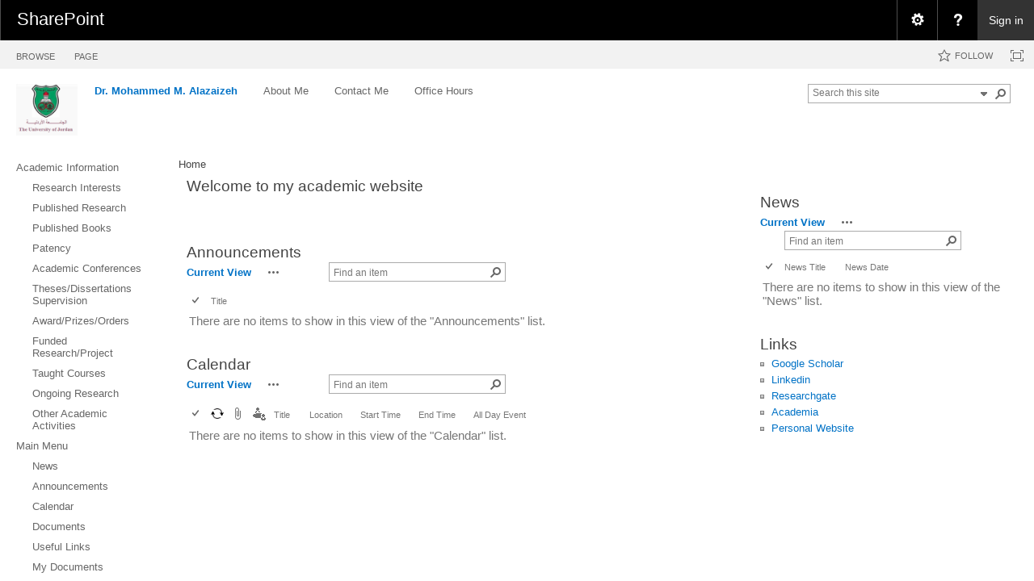

--- FILE ---
content_type: application/javascript
request_url: https://eacademic.ju.edu.jo/_layouts/15/sp.ui.listsearchbox.js?rev=Tco2st%2F%2B56mvd%2FaIo5jh0g%3D%3DTAG0
body_size: 3995
content:
if("undefined"==typeof g_all_modules)g_all_modules={};g_all_modules["SP.UI.ListSearchBox.js"]={version:{rmj:16,rmm:0,rup:5513,rpr:1001}};typeof spWriteProfilerMark=="function"&&spWriteProfilerMark("perfMarkBegin_SP.UI.ListSearchBox.js");Type.registerNamespace("Microsoft.SharePoint.Portal");Microsoft.SharePoint.Portal.ListSearchBox=function(a,b){this.$$d_onDataRefreshCompleted=Function.createDelegate(this,this.onDataRefreshCompleted);this.$$d_$1j_3=Function.createDelegate(this,this.$1j_3);this.$$d_$1Y_3=Function.createDelegate(this,this.$1Y_3);this.$$d_$1V_3=Function.createDelegate(this,this.$1V_3);this.$$d_$1U_3=Function.createDelegate(this,this.$1U_3);this.$$d_$1W_3=Function.createDelegate(this,this.$1W_3);this.$$d_$1X_3=Function.createDelegate(this,this.$1X_3);this.$$d_$1S_3=Function.createDelegate(this,this.$1S_3);this.$$d_$1T_3=Function.createDelegate(this,this.$1T_3);this.$$d_$1e_3=Function.createDelegate(this,this.$1e_3);this.$$d_$1d_3=Function.createDelegate(this,this.$1d_3);this.$$d_$1a_3=Function.createDelegate(this,this.$1a_3);this.$$d_$1Z_3=Function.createDelegate(this,this.$1Z_3);this.$$d_$1b_3=Function.createDelegate(this,this.$1b_3);this.$$d_$1c_3=Function.createDelegate(this,this.$1c_3);this.$$d_onSearchBoxKeyUp=Function.createDelegate(this,this.onSearchBoxKeyUp);this.$$d_onSearchBoxKeyPress=Function.createDelegate(this,this.onSearchBoxKeyPress);this.$$d_$1M_3=Function.createDelegate(this,this.$1M_3);Microsoft.SharePoint.Portal.ListSearchBox.initializeBase(this,[b]);this.$1_3=a;this.$X_3=false};Microsoft.SharePoint.Portal.ListSearchBox.$1C=function(c,b){var a=0;switch(c){case 0:switch(b){case 0:a=1;break;case 2:a=1}break;case 1:switch(b){case 0:a=1;break;case 1:a=0;break;case 2:a=2}break;case 2:switch(b){case 0:a=2;break;case 1:a=0;break;case 2:a=3}}return a};Microsoft.SharePoint.Portal.ListSearchBox.$15=function(a,b){var c=a?a.toLowerCase():null,d=b?b.toLowerCase():null;return c===d};Microsoft.SharePoint.Portal.ListSearchBox.isNullOrWhiteSpace=function(a){return!a||!a.trim().length};Microsoft.SharePoint.Portal.ListSearchBox.prototype={$X_3:false,$0_3:null,get_searchBox:function(){return this.$0_3},set_searchBox:function(a){this.$0_3=a;return a},$2_3:null,get_searchImg:function(){return this.$2_3},set_searchImg:function(a){this.$2_3=a;return a},$G_3:null,get_searchImgSpan:function(){return this.$G_3},set_searchImgSpan:function(a){this.$G_3=a;return a},$3_3:null,get_parentDiv:function(){return this.$3_3},set_parentDiv:function(a){this.$3_3=a;return a},$V_3:null,get_searchStatus:function(){return this.$V_3},set_searchStatus:function(a){this.$V_3=a;return a},$H_3:null,get_searchProgress:function(){return this.$H_3},set_searchProgress:function(a){this.$H_3=a;return a},$I_3:null,get_searchUpscopeLink:function(){return this.$I_3},set_searchUpscopeLink:function(a){this.$I_3=a;return a},$1_3:null,get_context:function(){return this.$1_3},set_context:function(a){this.$1_3=a;return a},$c_3:null,$9_3:0,get_focusedElement:function(){return this.$9_3},set_focusedElement:function(a){this.$9_3=a;return a},$K_3:false,get_isGoImgHovering:function(){return this.$K_3},set_isGoImgHovering:function(a){this.$K_3=a;return a},$O_3:false,get_isParentDivHovering:function(){return this.$O_3},set_isParentDivHovering:function(a){this.$O_3=a;return a},$7_3:false,get_isEmpty:function(){return this.$7_3},set_isEmpty:function(a){this.$7_3=a;return a},$C_3:false,get_isDirty:function(){return this.$C_3},set_isDirty:function(a){this.$C_3=a;return a},$E_3:0,$U_3:0,$Q_3:0,$F_3:null,$D_3:false,get_searchButtonShouldCancel:function(){return this.$D_3},set_searchButtonShouldCancel:function(a){this.$D_3=a;return a},$B_3:false,get_showingGhostedText:function(){return this.$B_3},set_showingGhostedText:function(a){this.$B_3=a;return a},$6_3:false,get_requestSent:function(){return this.$6_3},set_requestSent:function(a){this.$6_3=a;return a},$J_3:false,get_showProgress:function(){return this.$J_3},set_showProgress:function(a){this.$J_3=a;return a},$m_3:null,$n_3:null,$l_3:null,$k_3:null,$i_3:null,$j_3:null,$o_3:null,$q_3:null,$b_3:null,$a_3:null,$g_3:null,$f_3:null,$d_3:null,$e_3:null,$h_3:null,$S_3:false,$L_3:null,get_ghostedText:function(){return this.$L_3},set_ghostedText:function(a){this.$L_3=a;return a},$M_3:null,get_hiddenItems:function(){return this.$M_3},set_hiddenItems:function(a){this.$M_3=a;return a},$W_3:null,get_siteHiddenItems:function(){return this.$W_3},set_siteHiddenItems:function(a){this.$W_3=a;return a},$N_3:null,get_hiddenItemsTitle:function(){return this.$N_3},set_hiddenItemsTitle:function(a){this.$N_3=a;return a},$P_3:null,get_searchBoxInstructions:function(){return this.$P_3},set_searchBoxInstructions:function(a){this.$P_3=a;return a},$T_3:null,$r_3:null,$u_3:null,$11_3:null,get_$8_3:function(){var a=null;if(this.$1_3)a=this.$1_3.completedSearchTerm;return a},set_$8_3:function(a){if(this.$1_3)this.$1_3.completedSearchTerm=a;return a},get_$R_3:function(){var a=null;if(this.$1_3)a=this.$1_3.searchTerm;return a},set_$R_3:function(a){if(this.$1_3)this.$1_3.searchTerm=a;return a},$1J_3:function(a){if(this.$1_3)this.$1_3.fullListSearch=a},$10_3:"",get_searchIconUrl:function(){return this.$10_3},set_searchIconUrl:function(a){this.$10_3=a;return a},$z_3:"",get_searchHoverIconUrl:function(){return this.$z_3},set_searchHoverIconUrl:function(a){this.$z_3=a;return a},$t_3:"",get_cancelIconUrl:function(){return this.$t_3},set_cancelIconUrl:function(a){this.$t_3=a;return a},$s_3:"",get_cancelHoverIconUrl:function(){return this.$s_3},set_cancelHoverIconUrl:function(a){this.$s_3=a;return a},$Z_3:"",get_fullSearchSiteUrl:function(){return this.$Z_3},set_fullSearchSiteUrl:function(a){this.$Z_3=a;return a},$13_3:"",get_searchUrl:function(){return this.$13_3},set_searchUrl:function(a){this.$13_3=a;return a},dispose:function(){if(!this.$X_3){Srch.ClientControl.prototype.dispose.call(this);this.$X_3=true}},initialize:function(){Srch.ClientControl.prototype.initialize.call(this);this.$F_3="";this.$B_3=false;this.$7_3=true;this.$C_3=false;this.alternateRenderer=this.$$d_$1M_3;this.$U_3=0;this.$Q_3=0;this.$D_3=false;this.$1R_3();this.initializeStrings()},get_$1F_3:function(){return this.get_id()+"_lsinput"},get_$1G_3:function(){return this.get_id()+"_lsimg"},get_$1H_3:function(){return this.get_id()+"_lsimgspan"},get_$1h_3:function(){return this.get_id()+"_lsstatus"},get_$12_3:function(){return this.get_id()+"_lsupscope"},get_$1I_3:function(){return this.get_id()+"_lsprogress"},get_$1E_3:function(){return this.get_id()+"_lsparent"},$1R_3:function(){this.$m_3=this.$$d_onSearchBoxKeyPress;this.$n_3=this.$$d_onSearchBoxKeyUp;this.$l_3=this.$$d_$1c_3;this.$k_3=this.$$d_$1b_3;this.$i_3=this.$$d_$1Z_3;this.$j_3=this.$$d_$1a_3;this.$o_3=this.$$d_$1d_3;this.$q_3=this.$$d_$1e_3;this.$b_3=this.$$d_$1T_3;this.$a_3=this.$$d_$1S_3;this.$g_3=this.$$d_$1X_3;this.$f_3=this.$$d_$1W_3;this.$d_3=this.$$d_$1U_3;this.$e_3=this.$$d_$1V_3;this.$h_3=this.$$d_$1Y_3;this.$E_3=0},initializeStrings:function(){if(this.$1_3.listBaseType===1){this.$L_3=SpsClient.ScriptResources.ip_FileGhostedText;this.$P_3=SpsClient.ScriptResources.ip_LibrarySearchInstructions;this.$M_3=SpsClient.ScriptResources.ip_LibraryHiddenItems}else{this.$L_3=SpsClient.ScriptResources.ip_ItemGhostedText;this.$P_3=SpsClient.ScriptResources.ip_ListSearchInstructions;this.$M_3=SpsClient.ScriptResources.ip_ListHiddenItems}this.$W_3=SpsClient.ScriptResources.ip_SiteHiddenItems;this.$N_3=SpsClient.ScriptResources.ip_HiddenItemsTitle;this.$T_3=SpsClient.ScriptResources.ip_SearchButtonInstructions;this.$r_3=SpsClient.ScriptResources.ip_CancelButtonInstructions;this.$u_3=SpsClient.ScriptResources.ip_ClearButtonInstructions;this.$11_3=SpsClient.ScriptResources.ip_SearchProgress},$1L_3:function(a){this.$E_3|=a},$1f_3:function(a){this.$E_3&=3-a},$1N_3:function(a){this.$16_3(a);if(a===1||a===3){$addHandler(this.$0_3,"keypress",this.$m_3);$addHandler(this.$0_3,"keyup",this.$n_3);$addHandler(this.$0_3,"input",this.$l_3);$addHandler(this.$0_3,"focus",this.$k_3);$addHandler(this.$0_3,"blur",this.$i_3);$addHandler(this.$0_3,"click",this.$j_3);$addHandler(this.$2_3,"mouseover",this.$b_3);$addHandler(this.$2_3,"mouseout",this.$a_3);$addHandler(this.$2_3,"click",this.$o_3);$addHandler(this.$3_3,"mouseover",this.$g_3);$addHandler(this.$3_3,"mouseout",this.$f_3);$addHandler(this.$3_3,"click",this.$d_3);$addHandler(this.$3_3,"keypress",this.$e_3)}if(a===2||a===3)this.$I_3&&$addHandler(this.$I_3,"click",this.$q_3);this.$1L_3(a)},$16_3:function(a){if((a===1||a===3)&&(this.$E_3===1||this.$E_3===3)){$removeHandler(this.$0_3,"keypress",this.$m_3);$removeHandler(this.$0_3,"keyup",this.$n_3);$removeHandler(this.$0_3,"input",this.$l_3);$removeHandler(this.$0_3,"focus",this.$k_3);$removeHandler(this.$0_3,"blur",this.$i_3);$removeHandler(this.$0_3,"click",this.$j_3);$removeHandler(this.$2_3,"mouseover",this.$b_3);$removeHandler(this.$2_3,"mouseout",this.$a_3);$removeHandler(this.$2_3,"click",this.$o_3);$removeHandler(this.$3_3,"mouseover",this.$g_3);$removeHandler(this.$3_3,"mouseout",this.$f_3);$removeHandler(this.$3_3,"click",this.$d_3);$removeHandler(this.$3_3,"keypress",this.$e_3)}if((a===2||a===3)&&(this.$E_3===2||this.$E_3===3))this.$I_3&&$removeHandler(this.$I_3,"click",this.$q_3);this.$1f_3(a)},$1O_3:function(a){if(a===1||a===3){this.$0_3=$get(this.get_$1F_3());this.$2_3=$get(this.get_$1G_3());this.$G_3=$get(this.get_$1H_3());this.$V_3=$get(this.get_$1h_3());this.$H_3=$get(this.get_$1I_3());this.$3_3=$get(this.get_$1E_3())}if(a===2||a===3)this.$I_3=$get(this.get_$12_3())},$y_3:function(a){this.$16_3(a);this.$1O_3(a);this.$1N_3(a)},$1T_3:function(a){a.preventDefault();this.$K_3=true;this.updateVisuals()},$1S_3:function(a){a.preventDefault();this.$K_3=false;this.updateVisuals()},$1X_3:function(a){a.preventDefault();this.$O_3=true;this.updateVisuals()},$1W_3:function(a){a.preventDefault();this.$O_3=false;this.updateVisuals()},$1U_3:function(a){a.preventDefault();this.$Y_3();this.updateVisuals()},$1V_3:function(a){var b=a.charCode;if(Srch.U.isEnterKey(String.fromCharCode(b))){a.preventDefault();a.stopPropagation();if(this.$6_3){this.$D_3=true;this.searchCancelOrClear();this.$Y_3();this.updateVisuals()}}else if(b===27){a.preventDefault();a.stopPropagation()}},onSearchBoxKeyPress:function(a){if(!a)return;var b=a.charCode;if(Srch.U.isEnterKey(String.fromCharCode(b))){a.preventDefault();a.stopPropagation();this.$D_3=this.$7_3&&!Srch.U.e(this.get_$8_3());this.searchCancelOrClear();this.updateVisuals()}else if(b===27){a.preventDefault();a.stopPropagation()}},$w_3:function(){this.$F_3="";this.set_$R_3(null);this.$6_3=false;this.$J_3=false;this.$0_3.disabled=false;this.updateVisuals()},$1d_3:function(a){try{window._WriteDocStartTag("DocSearchImgClickStart","ODSearchImgClickStart");a.preventDefault();a.stopPropagation();this.searchCancelOrClear();this.updateVisuals();window._WriteDocSuccessTag("DocSearchImgClickSuccess","ODSearchImgClickSuccess")}catch(b){window._WriteDocFailureTag("DocSearchImgClickFailure","ODSearchImgClickFailure");window._WriteDocDebugLog("DocSearchImgClickDebug","ODSearchImgClickDebug",1,b);throw b;}},searchCancelOrClear:function(){var a=this.$0_3.value;if(this.$6_3){this.set_$R_3(null);this.$1J_3(false);inplview.RefreshInplViewUrlByContext(this.$1_3);inplview.CancelRefreshViewByContext(this.$1_3);this.$w_3()}else if(this.$D_3)this.clearSearch();else!Microsoft.SharePoint.Portal.ListSearchBox.isNullOrWhiteSpace(a)&&this.$1g_3(a);this.$1K_3()},$1e_3:function(a){a.preventDefault();this.$1k_3()},onSearchBoxKeyUp:function(a){if(!a)return;a.preventDefault();this.$1D_3()},$1c_3:function(a){a.preventDefault();this.$1D_3()},$1D_3:function(){var a=this.$0_3.value;if(!Microsoft.SharePoint.Portal.ListSearchBox.$15(this.$c_3,a)){this.$C_3=true;this.$c_3=a}this.$7_3=Microsoft.SharePoint.Portal.ListSearchBox.isNullOrWhiteSpace(a);this.updateVisuals()},$1b_3:function(a){a.preventDefault();this.$9_3=1;this.updateVisuals()},$1Z_3:function(a){a.preventDefault();this.$9_3=0;this.updateVisuals()},$1a_3:function(a){a.stopPropagation()},$1Y_3:function(a){a.stopPropagation();this.$J_3=false;this.updateVisuals()},onDataRefreshCompleted:function(){if(this.$6_3){this.$F_3="";this.$B_3=false;this.set_$8_3(this.get_$R_3());this.$0_3.value=!Srch.U.e(this.get_$8_3())?this.get_$8_3():"";this.$7_3=Microsoft.SharePoint.Portal.ListSearchBox.isNullOrWhiteSpace(this.$0_3.value);this.$U_3=this.$Q_3;this.$w_3();if(this.$7_3){this.$Y_3();this.$14_3()}this.$C_3=false;this.$c_3="";this.$6_3=false;this.$J_3=false;this.$S_3=false;this.$0_3.disabled=false}this.updateVisuals();this.$1K_3()},updateVisuals:function(){if(this.$C_3&&!Microsoft.SharePoint.Portal.ListSearchBox.$15(this.$0_3.value,this.get_$8_3())&&!this.$7_3&&!this.$6_3){this.showSearchIcon();this.$2_3.title=this.$T_3}else if((!this.$C_3||this.$C_3&&Srch.U.e(this.get_$8_3()))&&this.$7_3){this.showSearchIcon();this.$2_3.title=this.$T_3}else{this.showCancelIcon();if(this.$6_3)this.$2_3.title=this.$r_3;else this.$2_3.title=this.$u_3}this.styleParentDiv(this.$9_3===1||this.$9_3===2,this.$O_3);this.styleTextBox(this.$7_3,this.$9_3===1);this.$0_3.disabled=this.$6_3;if(this.$J_3){this.$H_3.style.visibility="visible";$addHandler(this.$H_3,"click",this.$h_3);this.$S_3=true}else{this.$H_3.style.visibility="hidden";if(this.$S_3){$removeHandler(this.$H_3,"click",this.$h_3);this.$S_3=false}}},showSearchIcon:function(){this.$D_3=false;if(this.$K_3){this.$2_3.setAttribute("class","ms-inlineSearch-searchImgHover ms-inlineSearch-imgHoverHighlight");this.$G_3.setAttribute("class","ms-inlineSearch-searchImgSpanBase ms-inlineSearch-searchImgSpanHoverHighlight")}else{this.$2_3.setAttribute("class","ms-inlineSearch-searchImg");this.$G_3.setAttribute("class","ms-inlineSearch-searchImgSpanBase ms-inlineSearch-searchImgSpanStandard")}},showCancelIcon:function(){this.$D_3=true;if(this.$K_3){this.$2_3.setAttribute("class","ms-inlineSearch-cancelImgHover ms-inlineSearch-imgHoverHighlight");this.$G_3.setAttribute("class","ms-inlineSearch-searchImgSpanBase ms-inlineSearch-searchImgSpanHoverHighlight")}else{this.$2_3.setAttribute("class","ms-inlineSearch-cancelImg");this.$G_3.setAttribute("class","ms-inlineSearch-searchImgSpanBase ms-inlineSearch-searchImgSpanStandard")}},$Y_3:function(){this.$9_3=1;this.$0_3.select();!this.$0_3.disabled&&this.$0_3.focus()},$14_3:function(){this.$9_3=0;!this.$0_3.disabled&&this.$0_3.blur()},styleParentDiv:function(a,b){if(a)this.$3_3.setAttribute("class","ms-InlineSearch-Outline-Baseline ms-InlineSearch-Outline-Focused");else if(b)this.$3_3.setAttribute("class","ms-InlineSearch-Outline-Baseline ms-InlineSearch-Outline-Filled");else this.$3_3.setAttribute("class","ms-InlineSearch-Outline-Baseline ms-InlineSearch-Outline-Empty")},styleTextBox:function(b,a){if(b)if(a){if(this.$B_3){this.$0_3.value=this.$F_3;this.$F_3="";this.$B_3=false}this.$0_3.setAttribute("class","ms-helperText ms-textSmall ms-InlineSearch-SearchBox-Baseline ms-InlineSearch-SearchBox-EmptyFocused")}else{if(!this.$B_3){this.$F_3=Microsoft.SharePoint.Portal.ListSearchBox.isNullOrWhiteSpace(this.$0_3.value)?this.$0_3.value:"";this.$0_3.value=this.$L_3;this.$B_3=true}this.$0_3.setAttribute("class","ms-helperText ms-textSmall ms-InlineSearch-SearchBox-Baseline ms-InlineSearch-SearchBox-EmptyUnfocused")}else{this.$F_3="";this.$B_3=false;this.$0_3.setAttribute("class","ms-helperText ms-textSmall ms-InlineSearch-SearchBox-Baseline ms-InlineSearch-SearchBox-Filled")}},$1M_3:function(c){var a="<div id='{0}' class='ms-InlineSearch-Outline-Baseline ms-InlineSearch-Outline-Empty'><input id='{1}' title='{2}' class='ms-core-form-helper ms-InlineSearch-SearchBox-Baseline ms-InlineSearch-SearchBox-Empty' type='text' value='{3}' maxlength='2048'/><span id='{4}' class='{5}'><img id='{6}' class='{7}' src='{8}' alt='{9}'/></span></div><div id='{10}' class='ms-InlineSearch-SearchProgress'><img src='{11}' title='{12}' style='vertical-align:middle;'/></div>",b=String.format(a,SP.Utilities.HttpUtility.htmlEncode(this.get_$1E_3()),SP.Utilities.HttpUtility.htmlEncode(this.get_$1F_3()),SP.Utilities.HttpUtility.htmlEncode(this.$P_3),SP.Utilities.HttpUtility.htmlEncode(this.get_$8_3()),SP.Utilities.HttpUtility.htmlEncode(this.get_$1H_3()),"ms-inlineSearch-searchImgSpanBase ms-inlineSearch-searchImgSpanStandard",SP.Utilities.HttpUtility.htmlEncode(this.get_$1G_3()),"ms-inlineSearch-searchImg",GetThemedImageUrl("spcommon.png"),SP.Utilities.HttpUtility.htmlEncode(this.$T_3),SP.Utilities.HttpUtility.htmlEncode(this.get_$1I_3()),SP.Utilities.HttpUtility.htmlEncode(this.$1_3.imagesPath+"loadingcirclests16.gif"),SP.Utilities.HttpUtility.htmlEncode(this.$11_3));c.innerHTML=b},$1K_3:function(){var b=Microsoft.SharePoint.Portal.ListSearchBox.$1C(this.$U_3,2),a;switch(b){case 0:a="";break;case 1:a="";break;case 2:var c=String.format(this.$M_3," <a href='#' id='"+this.get_$12_3()+"' title='"+this.$N_3+"'>","</a>");a="<div class='ms-InlineSearch-SearchStatus'>"+c+"</div>";break;case 3:var d=String.format(this.$W_3," <a href='#' id='"+this.get_$12_3()+"' title='"+this.$N_3+"'>","</a>");a="<div class='ms-InlineSearch-SearchStatus'>"+d+"</div>";break;default:a=""}this.$y_3(1);this.$V_3.innerHTML=a;this.$y_3(2)},$1j_3:function(){this.$J_3=this.$6_3;this.updateVisuals()},$1g_3:function(b){if(!this.$7_3){var a=GetSimpleLogger();if(a){var c={PageUrl:String(document.URL)};a.WriteLog("QueryBoxUsage",c)}this.set_$R_3(b);this.$x_3(0,b)}},clearSearch:function(){if(Srch.U.e(this.get_$8_3())){this.$0_3.value="";this.$Y_3()}this.$w_3();!Srch.U.e(this.get_$8_3())&&this.$x_3(1,null)},$1k_3:function(){this.$x_3(2,this.get_$8_3())},$1l_3:function(){var a=String.format("{0}?u={1}&k={2}",SP.Utilities.UrlBuilder.urlCombine(this.$1_3.HttpRoot,SP.Utilities.Utility.get_layoutsLatestVersionRelativeUrl()+"osssearchresults.aspx"),SP.Utilities.HttpUtility.urlKeyValueEncode(this.$Z_3),SP.Utilities.HttpUtility.urlKeyValueEncode(this.get_$8_3()));STSNavigate(a)},$x_3:function(a,b){this.$Q_3=Microsoft.SharePoint.Portal.ListSearchBox.$1C(this.$U_3,a);this.$1J_3(this.$Q_3===2);this.set_$R_3(b);if(this.$Q_3!==3){this.$14_3();this.$0_3.disabled=true;this.$9_3=2;this.$3_3.focus();this.$6_3=true;window.setTimeout(this.$$d_$1j_3,300);this.$1_3.onDataRefreshCompleted=this.$$d_onDataRefreshCompleted;inplview.RefreshInplViewUrlByContext(this.$1_3);inplview.HandleRefreshViewByContext(this.$1_3,true);this.updateVisuals()}else this.$1l_3()},bootstrapRendering:function(){try{window._WriteDocStartTag("DocSearchBoxRenderStart","ODSearchBoxRenderStart");this.renderControl(null,null);this.$y_3(3);this.updateVisuals();window._WriteDocSuccessTag("DocSearchBoxRenderSuccess","ODSearchBoxRenderSuccess")}catch(a){window._WriteDocFailureTag("DocSearchBoxRenderFailure","ODSearchBoxRenderFailure");window._WriteDocDebugLog("DocSearchBoxRenderDebug","ODSearchBoxRenderDebug",1,a);throw a;}}};Microsoft.SharePoint.Portal.ListSearchBox.SearchScopeType=function(){};Microsoft.SharePoint.Portal.ListSearchBox.SearchScopeType.prototype={none:0,optimistic:1,list:2,site:3};Microsoft.SharePoint.Portal.ListSearchBox.SearchScopeType.registerEnum("Microsoft.SharePoint.Portal.ListSearchBox.SearchScopeType",false);Microsoft.SharePoint.Portal.ListSearchBox.SearchActionType=function(){};Microsoft.SharePoint.Portal.ListSearchBox.SearchActionType.prototype={search:0,cancel:1,upscope:2};Microsoft.SharePoint.Portal.ListSearchBox.SearchActionType.registerEnum("Microsoft.SharePoint.Portal.ListSearchBox.SearchActionType",false);Microsoft.SharePoint.Portal.ListSearchBox.FocusedElementType=function(){};Microsoft.SharePoint.Portal.ListSearchBox.FocusedElementType.prototype={none:0,searchBox:1,parentDiv:2};Microsoft.SharePoint.Portal.ListSearchBox.FocusedElementType.registerEnum("Microsoft.SharePoint.Portal.ListSearchBox.FocusedElementType",false);Microsoft.SharePoint.Portal.ListSearchBox.registerClass("Microsoft.SharePoint.Portal.ListSearchBox",Srch.ClientControl);typeof Sys!="undefined"&&Sys&&Sys.Application&&Sys.Application.notifyScriptLoaded();NotifyScriptLoadedAndExecuteWaitingJobs("SP.UI.ListSearchBox.js");_spApplicationPagesScriptLoaded=true;typeof spWriteProfilerMark=="function"&&spWriteProfilerMark("perfMarkEnd_SP.UI.ListSearchBox.js");

--- FILE ---
content_type: application/javascript
request_url: https://eacademic.ju.edu.jo/_layouts/15/calloutusagecontrolscript.js?rev=sdjbothwP3Vzhu0M4k0%2B8A%3D%3DTAG0
body_size: 710
content:
function $_global_calloutusagecontrolscript(){SP.SOD.executeFunc("clienttemplates.js","SPClientTemplates.TemplateManager.RegisterTemplateOverrides",_calloutUsageControlStartup);typeof Sys!="undefined"&&Sys!=null&&Sys.Application!=null&&Sys.Application.notifyScriptLoaded();typeof NotifyScriptLoadedAndExecuteWaitingJobs=="function"&&NotifyScriptLoadedAndExecuteWaitingJobs("CalloutUsageControlScript.js")}function ULSv1j(){var a={};a.ULSTeamName="DLC Server";a.ULSFileName="CalloutUsageControlScript.commentedjs";return a}function _calloutUsageControlStartup(){a:;var a={};a.Templates={};a.BaseViewID="Callout";a.Templates.OnPostRender=function(a){a:;var b=GetCalloutElementIDFromRenderCtx(a);SP.SOD.executeFunc("sp.js","SP.ClientContext",function(){a:;SP.SOD.executeFunc("sp.search.apps.js","Microsoft.SharePoint.Client.Search.Analytics.UsageAnalytics",function(){a:;var c=new SP.ClientContext.get_current,g=c.get_web().get_lists().getByTitle(a.ListTitle),f=g.getItemById(a.CurrentItem.ID),h=Microsoft.SharePoint.Client.Search.Analytics.UsageAnalytics.newObject(c,c.get_site()),e=h.getAnalyticsItemData(1,f),d=Function.createDelegate(this,function(d,b){a:;var c=typeof b.get_message!="undefined"&&b.get_message!=null?b.get_message():b.message;SP.ULS.log("Failed to get view count for item at:"+a.CurrentItem.FileLeafRef+" due to:"+c)});c.load(e);c.executeQueryAsync(Function.createDelegate(this,function(f){a:;var a=document.getElementById(b+"-Usage");if(typeof a!="undefined"&&a!=null)try{var c=STSHtmlEncode(e.get_totalHits());SP.SOD.executeFunc("strings.js","Strings.CMS",function(){a:;if(parseInt(c)>1e4){a.innerHTML=String.format(SP.Utilities.LocUtility.getLocalizedCountValue(Strings.CMS.L_Callout_Usage_Count,Strings.CMS.L_Callout_Usage_CountIntervals,c),Strings.CMS.L_Callout_Usage_Count_Max);a.removeAttribute("style")}else if(c!="0"){a.innerHTML=String.format(SP.Utilities.LocUtility.getLocalizedCountValue(Strings.CMS.L_Callout_Usage_Count,Strings.CMS.L_Callout_Usage_CountIntervals,c),c);a.removeAttribute("style")}})}catch(g){d(f,g)}}),d)})})};SPClientTemplates.TemplateManager.RegisterTemplateOverrides(a)}$_global_calloutusagecontrolscript();

--- FILE ---
content_type: application/javascript
request_url: https://eacademic.ju.edu.jo/_layouts/15/cui.js?rev=WaTB2GdOOnu5P7%2BT6%2BGSKw%3D%3DTAG0
body_size: 71703
content:
function ULSqdK(){var a={};a.ULSTeamName="Windows SharePoint Services 4";a.ULSFileName="CUI.jss";return a}if("undefined"==typeof g_all_modules)g_all_modules={};g_all_modules["CUI.js"]={version:{rmj:16,rmm:0,rup:5513,rpr:1001}};typeof spWriteProfilerMark=="function"&&spWriteProfilerMark("perfMarkBegin_CUI.js");if(typeof IEnumerator=="undefined"){var IEnumerator=function(){};IEnumerator.prototype={get_current:null,moveNext:null,reset:null};IEnumerator.registerInterface("IEnumerator")}if(typeof IEnumerable=="undefined"){var IEnumerable=function(){};IEnumerable.prototype={getEnumerator:null};IEnumerable.registerInterface("IEnumerable")}Type.registerNamespace("CUI");Type.registerNamespace("CUI.Page");if(typeof CUI.Page.PageComponent=="undefined"){CUI.Page.ICommandHandler=function(){};CUI.Page.ICommandHandler.registerInterface("CUI.Page.ICommandHandler");CUI.Page.PageComponent=function(){};CUI.Page.PageComponent.prototype={init:function(){},getGlobalCommands:function(){a:;return null},getFocusedCommands:function(){a:;return null},handleCommand:function(){a:;return false},canHandleCommand:function(){a:;return false},isFocusable:function(){a:;return false},receiveFocus:function(){a:;return false},yieldFocus:function(){a:;return true},getId:function(){a:;return "PageComponent"}};CUI.Page.PageComponent.registerClass("CUI.Page.PageComponent",null,CUI.Page.ICommandHandler)}Type.registerNamespace("CUI");CUI.IRootBuildClient=function(){};CUI.IRootBuildClient.registerInterface("CUI.IRootBuildClient");CUI.CommandType=function(){};CUI.CommandType.prototype={general:1,tabSelection:2,optionSelection:3,menuCreation:4,preview:5,previewRevert:6,optionPreview:7,optionPreviewRevert:8,ignoredByMenu:9,menuClose:10,rootEvent:11};CUI.CommandType.registerEnum("CUI.CommandType",false);CUI.ISelectableControl=function(){};CUI.ISelectableControl.registerInterface("CUI.ISelectableControl");CUI.QueryRecord=function(){};CUI.DataQueryType=function(){};CUI.DataQueryType.prototype={none:0,all:1,ribbonVisibleTabDeep:2,ribbonShallow:3,ribbonTab:4,root:5};CUI.DataQueryType.registerEnum("CUI.DataQueryType",false);CUI.IDataSource=function(){};CUI.IDataSource.registerInterface("CUI.IDataSource");CUI.GalleryElementDimensions=function(){};CUI.GalleryElementDimensions.prototype={size16by16:1,size32by32:2,size48by48:3,size64by48:4,size72by96:5,size96by72:6,size96by96:7,size128by128:8,size190by30:9,size190by40:10,size190by50:11,size190by60:12,sizeCustom:13};CUI.GalleryElementDimensions.registerEnum("CUI.GalleryElementDimensions",false);CUI.IMenuItem=function(){};CUI.IMenuItem.registerInterface("CUI.IMenuItem");CUI.ContextualColor=function(){};CUI.ContextualColor.prototype={none:0,darkBlue:1,lightBlue:2,teal:3,orange:4,green:5,magenta:6,yellow:7,purple:8};CUI.ContextualColor.registerEnum("CUI.ContextualColor",false);CUI.DeclarativeTemplateBuildContext=function(){};CUI.IRootUser=function(){};CUI.IRootUser.registerInterface("CUI.IRootUser");CUI.CommandInformation=function(){a:;this.CommandId=null;this.RootId=null;this.TabId=null;this.RootType=null;this.RootLocation=null};CUI.IModalController=function(){};CUI.IModalController.registerInterface("CUI.IModalController");CUI.Direction=function(){};CUI.Direction.prototype={LTR:0,RTL:1};CUI.Direction.registerEnum("CUI.Direction",false);CUI.DisabledCommandInfoProperties=function(){a:;this.Description=null;this.Title=null;this.Icon=null;this.IconClass=null;this.IconTop=null;this.IconLeft=null;this.HelpKeyWord=null};CUI.ImgContainerType=function(){};CUI.ImgContainerType.prototype={div:1,span:2,anchor:3};CUI.ImgContainerType.registerEnum("CUI.ImgContainerType",false);CUI.ImgContainerSize=function(){};CUI.ImgContainerSize.prototype={none:0,size5by3:1,size13by13:2,size16by16:3,size32by32:4,size48by48:5,size64by48:6,size72by96:7,size96by72:8,size96by96:9,size56by24:10,size2by16:11};CUI.ImgContainerSize.registerEnum("CUI.ImgContainerSize",false);CUI.PMarker=function(){};CUI.PMarker.prototype={beginSession:1,endSession:2,perfCUIRibbonInitStart:7103,perfCUIRibbonInitPercvdEnd:7104,perfCUIRibbonTabSwitchWarmStart:7105,perfCUIRibbonTabSwitchWarmPercvdEnd:7106,perfCUIRibbonTabSwitchWarmEnd:7107,perfCUIRibbonCompleteConstruction:7108,perfCUIRibbonQueryDataStart:7109,perfCUIRibbonQueryDataEnd:7110,perfWSSWikiUpdatePanelStart:7111,perfWSSWikiUpdatePanelEnd:7112,perfWSSWebPartComponentMouseClickStart:7186,perfWSSWebPartComponentMouseClickEnd:7187,perfCUIAddAndPositionBackFrameStart:7188,perfCUIAddAndPositionBackFrameEnd:7189,perfCUIFlyoutAnchorOnClickStart:7190,perfCUIFlyoutAnchorOnClickEnd:7191,perfCUIDropDownOnArrowButtonClickStart:7192,perfCUIDropDownOnArrowButtonClickEnd:7193,perfWSSBreadcrumbStart:7386,perfWSSBreadcrumbEnd:7387,perfWSSSelectOrDeselectAllStart:7388,perfWSSSelectOrDeselectAllEnd:7389,perfWSSSelectItemStart:7390,perfWSSSelectItemEnd:7391,perfWSSFilterSortStart:7392,perfWSSFilterSortEnd:7393,perfWSSMMUOpenStart:7394,perfWSSMMUOpenEnd:7395,perfWSSECBClickStart:7396,perfWSSECBClickEnd:7397,perfSPSSaveStatusNoteBegin:7634,perfSPSSaveStatusNoteEnd:7635,perfWSSCalendarRenderStart:7644,perfWSSCalendarRenderEnd:7645,perfPLTxInstrumentStart:7698,perfPLTxInstrumentEnd:7699,perfCUIRibbonButtonOnClickStart:7700,perfCUIRibbonButtonOnClickEnd:7701,perfCUIRibbonInsertTableOnClickStart:7702,perfCUIRibbonInsertTableOnClickEnd:7703,perfCUIRibbonToggleButtonOnClickStart:7704,perfCUIRibbonToggleButtonOnClickEnd:7705,perfWSSDialogShow:7706,perfWSSDialogClosed:7707,perfWSSRTEDialogOnLoadEnd:7708,perfWSSRTEDialogOnOkButtonClickStart:7709,perfWSSRTEAutoCompleteSetResultsStart:7710,perfWSSRTEAutoCompleteSetResultsEnd:7711,perfCUIRibbonEditWikiPageStart:7735,perfCUIRibbonEditWikiPageEnd:7736,perfSPCalloutOpenStart:7901,perfSPCalloutOpenEnd:7902,perfSPCalloutCloseStart:7903,perfSPCalloutCloseEnd:7904,perfSPCreateAjaxMenuForCalloutStart:7905,perfSPCreateAjaxMenuForCalloutEnd:7906,perfSPCreateAjaxMenuForCalloutCallbackStart:7907,perfSPCreateAjaxMenuForCalloutCallbackEnd:7908,perfSPMyDocsExpCollHeadersStart:7909,perfSPMyDocsExpCollHeadersEnd:7910,perfSPMyDocsOnOpenedCallbackStart:7911,perfSPMyDocsOnOpenedCallbackEnd:7912,perfSPMyDocsRenderSharedWithStart:7913,perfSPMyDocsRenderSharedWithEnd:7914,perfDocMoveIsValidDestinationStart:8507,perfDocMoveIsValidDestinationEnd:8508,perfDocMoveGetDocumentUrlsStart:8509,perfDocMoveGetDocumentUrlsEnd:8510,perfDocMoveMoveDocumentStart:8511,perfDocMoveMoveDocumentEnd:8512,perfDocMoveCopyDocumentStart:8513,perfDocMoveCopyDocumentEnd:8514,perfDocMoveVerifyDestinationAsyncBegin:8515,perfDocMoveVerifyDestinationAsyncEnd:8516,perfDocMoveGetDocumentUrlsAsyncBegin:8517,perfDocMoveGetDocumentUrlsAsyncEnd:8518,perfDocMoveMoveDocumentAsyncBegin:8519,perfDocMoveMoveDocumentAsyncEnd:8520,perfDocMoveMoveSelectedDocsAsyncBegin:8521,perfDocMoveMoveSelectedDocsAsyncEnd:8522,perfSPMyDocsSharedWithMeRefreshViewStart:9007,perfSPMyDocsSharedWithMeRefreshViewEnd:9008,perfSPMyDocsSharingHintRefreshStart:9009,perfSPMyDocsSharingHintRefreshEnd:9010,perfDocMoveCreateDocumentFoldersAsyncBegin:9096,perfDocMoveCreateDocumentFoldersAsyncEnd:9097,perfDocMoveGetDocumentFoldersAsyncBegin:9098,perfDocMoveGetDocumentFoldersAsyncEnd:9099,perfSPFollowContentBegin:9206,perfSPFollowDocEnd:9207,perfSPFollowSiteEnd:9208,perfSPStopFollowContentBegin:9209,perfSPStopFollowContentEnd:9210,perfSPMPUpdateUIStart:10467,perfSPMPUpdateUIEnd:10468,perfSPMPUpdateViewToMatchStateEnd:10469,perfSPMPUpdateViewToMatchStateStart:10470,perfSPMPListItemSelectionChangedStart:10471,perfSPMPListItemSelectionChangedEnd:10472,perfSPMPStartWithDefault:10473,perfSPMPUpdateUIAndStateStart:10474,perfSPMPUpdateUIAndStateEnd:10475};CUI.PMarker.registerEnum("CUI.PMarker",false);CUI.BuildOptions=function(){};CUI.BuildOptions.prototype={lazyMenuInit:false,trimmedIds:null,attachToDOM:false,validateServerRendering:false,fixedPositioningEnabled:false,dataExtensions:null,clientID:null,percentPositivePattern:0,decimalSeparator:"."};CUI.BuildContext=function(){};CUI.DataNodeWrapper=function(a){this.$j_0=a};CUI.DataNodeWrapper.getFirstChildNodeWithName=function(f,g){a:;for(var c=CUI.DataNodeWrapper.getNodeChildren(f),d=c.length,a=null,b=0;b<d;b++){a=c[b];var e=a.name;if(e===g)return a}return null};CUI.DataNodeWrapper.getNodeName=function(a){a:;return a.name};CUI.DataNodeWrapper.getNodeChildren=function(b){a:;if(CUI.ScriptUtility.isNullOrUndefined(b))return CUI.DataNodeWrapper.get_$9R();var a=b.children;if(CUI.ScriptUtility.isNullOrUndefined(a))return CUI.DataNodeWrapper.get_$9R();return a};CUI.DataNodeWrapper.get_$9R=function(){a:;if(CUI.ScriptUtility.isNullOrUndefined(CUI.DataNodeWrapper.$7A))CUI.DataNodeWrapper.$7A=[];return CUI.DataNodeWrapper.$7A};CUI.DataNodeWrapper.getNodeAttributes=function(a){a:;return a.attrs};CUI.DataNodeWrapper.getNodeAttribute=function(c,a){a:;var b=c.attrs;return b[a]};CUI.DataNodeWrapper.prototype={$j_0:null,get_node:function(){a:;return this.$j_0},set_node:function(a){a:;this.$j_0=a;return a},get_name:function(){a:;return CUI.DataNodeWrapper.getNodeName(this.$j_0)},get_children:function(){a:;return CUI.DataNodeWrapper.getNodeChildren(this.$j_0)},get_attributes:function(){a:;return CUI.DataNodeWrapper.getNodeAttributes(this.$j_0)},get_hasChildren:function(){a:;return CUI.DataNodeWrapper.getNodeChildren(this.$j_0).length>0}};CUI.Builder=function(c,b,a){a:;this.$$d_$Bd_0=Function.createDelegate(this,this.$Bd_0);this.$$d_$8Y_0=Function.createDelegate(this,this.$8Y_0);this.$17_0=c;if(CUI.ScriptUtility.isNullOrUndefined(this.$17_0.trimmedIds))this.$17_0.trimmedIds={};this._elmPlaceholder=b;this.$2F_0=a;this.$1j_0=this.$$d_$8Y_0;$addHandler(window,"unload",this.$1j_0)};CUI.Builder.$9H=function(b){var a=CUI.NativeUtility.createXMLDocFromString(b);if(CUI.ScriptUtility.isNullOrUndefined(a))return null;return CUI.Builder.$BO(a)};CUI.Builder.$BO=function(b){var a=CUI.Builder.convertNodeToJSON(b.documentElement);return window.JSON.parse(a)};CUI.Builder.convertNodeToJSON=function(b){a:;var a;a="{";a+='"name" : "';a+=CUI.NativeUtility.ecmaScriptStringLiteralEncode(b.nodeName);a+='",';a+='"attrs": {';var f=b.attributes;if(!CUI.ScriptUtility.isNullOrUndefined(b.attributes)){var g=f.length;if(g>0)for(var h=true,d=0;d<g;d++){var i=f.item(d);if(h)h=false;else a+=",";a+='"';a+=CUI.NativeUtility.ecmaScriptStringLiteralEncode(i.name);a+='"';a+=':"';a+=CUI.NativeUtility.ecmaScriptStringLiteralEncode(i.value);a+='"'}}a+="}";var c=b.childNodes;if(c){var j=c.length;if(j>0){a+=",";a+='"children":[';for(var k=true,e=0;e<j;e++){var l=c[e];if(l.nodeName==="#text")continue;if(k)k=false;else a+=",";a+=CUI.Builder.convertNodeToJSON(l)}a+="]"}}a+="}";return a};CUI.Builder.applyDataNodeExtensions=function(a,f){a:;if(CUI.ScriptUtility.isNullOrUndefined(a))return a;var m=a.attrs;if(CUI.ScriptUtility.isNullOrUndefined(m))return a;var n=m["Id"],g=f[n];if(!CUI.ScriptUtility.isNullOrUndefined(g)){for(var d=null,p=Number.MAX_VALUE,v=g.length,i=0;i<v;i++){var e=g[i];if(!e)return null;var q=CUI.DataNodeWrapper.getNodeAttribute(e,"Sequence");if(CUI.ScriptUtility.isNullOrUndefined(q)){if(CUI.ScriptUtility.isNullOrUndefined(d))d=e;continue}var r=parseInt(q);if(r<p){d=e;p=r}}if(!CUI.ScriptUtility.isNullOrUndefined(d))a=d}var b=a["children"];if(CUI.ScriptUtility.isNullOrUndefined(b)){b=[];a["children"]=b}for(var c=[],t=b.length,j=0;j<t;j++)Array.add(c,b[j]);var h=f[n+"._children"];if(!CUI.ScriptUtility.isNullOrUndefined(h)){for(var w=h.length,k=0;k<w;k++)Array.add(c,h[k]);c.sort(CUI.Builder.$BM)}for(var o=[],u=c.length,l=0;l<u;l++){var s=CUI.Builder.applyDataNodeExtensions(c[l],f);!CUI.ScriptUtility.isNullOrUndefined(s)&&Array.add(o,s)}a["children"]=o;return a};CUI.Builder.$BM=function(e,f){var a=CUI.DataNodeWrapper.getNodeAttribute(e,"Sequence"),b=CUI.DataNodeWrapper.getNodeAttribute(f,"Sequence");if(CUI.ScriptUtility.isNullOrUndefined(b)&&CUI.ScriptUtility.isNullOrUndefined(a))return 0;if(CUI.ScriptUtility.isNullOrUndefined(b))return -1;if(CUI.ScriptUtility.isNullOrUndefined(a))return 1;var c=parseInt(a),d=parseInt(b);if(c<d)return -1;else if(c>d)return 1;return 0};CUI.Builder.prototype={$2F_0:null,$1j_0:null,$8Y_0:function(){this.dispose()},$8Z_0:function(a){a.$3F_1=this.$17_0.fixedPositioningEnabled},dispose:function(){a:;this.$0_0=null;this.$17_0=null;this._elmPlaceholder=null;this.$2F_0=null;this.$11_0=null;$removeHandler(window,"unload",this.$1j_0);this.$1j_0=null},$0_0:null,get_root:function(){a:;return this.$0_0},set_root:function(a){a:;this.$0_0=a;return a},$2q_0:false,get_inQuery:function(){a:;return this.$2q_0},set_inQuery:function(a){a:;this.$2q_0=a;return a},$11_0:null,get_dataSource:function(){a:;return this.$11_0},set_dataSource:function(a){a:;this.$11_0=a;return a},_elmPlaceholder:null,get_placeholder:function(){a:;return this._elmPlaceholder},$17_0:null,isIdTrimmed:function(a){a:;return this.$17_0.trimmedIds[a]},isNodeTrimmed:function(a){a:;var b=CUI.DataNodeWrapper.getNodeAttribute(a,"Id");return this.$17_0.trimmedIds[b]},$5c_0:function(a,c){var b=null,d=a.name;switch(d){case "ToggleButton":b=this.$BJ_0(a,c);break;case "ComboBox":b=this.$B0_0(a,c);break;case "DropDown":b=this.$B1_0(a,c);break;case "Button":b=this.$Ax_0(a,c);break;case "SplitButton":b=this.$BG_0(a,c);break;case "FlyoutAnchor":b=this.$B2_0(a,c);break;case "GalleryButton":b=this.$9D_0(a,c,null);break;case "InsertTable":b=this.$B5_0(a,c);break;case "Label":b=this.$B8_0(a,c);break;case "MRUSplitButton":b=this.$BA_0(a,c);break;case "Spinner":b=this.$BE_0(a,c);break;case "TextBox":b=this.$BI_0(a,c);break;case "ColorPicker":b=this.$Az_0(a,c);break;case "CheckBox":b=this.$Ay_0(a,c);break;case "Separator":b=this.$BD_0(a,c);break;default:var e=a.attrs,f=e["Classname"];if(CUI.ScriptUtility.isNullOrUndefined(f))throw Error.create("Unable to create Control with tagname: "+d)}return b},$46_0:function(c,d,e){var a=c.attrs,b=this.$0_0.$9N_1(a["Id"],a["Title"],a["Description"],a["MaxWidth"]);if(this.$17_0.lazyMenuInit&&e){b.$8k_0(this.$$d_$Bd_0,c,d);return b}this.$9W_0(b,c,d);return b},$9W_0:function(g,h,i){for(var c=CUI.DataNodeWrapper.getNodeChildren(h),e=c.length,a=null,b=0;b<e;b++){a=c[b];var d=a.name;if(d!=="MenuSection")throw Error.create("Tags with the name: "+d+" cannot be children of Menu tags.");if(this.isNodeTrimmed(a))continue;var f=this.$B9_0(a,i);g.addChild(f)}},$Bd_0:function(b,c,d){var a=b;this.$9W_0(a,c,d);a.$5o_0(true);return a},$B9_0:function(c,i){var a=c.attrs,b=a["DisplayMode"];if(CUI.ScriptUtility.isNullOrUndefined(b))b="Menu";var d=this.$0_0.$9O_1(a["Id"],a["Title"],a["Description"],a["Scrollable"]==="true",a["MaxHeight"],b),g=CUI.DataNodeWrapper.getNodeName(CUI.DataNodeWrapper.getNodeChildren(c)[0]);if(g==="Controls")for(var h=CUI.DataNodeWrapper.getNodeChildren(CUI.DataNodeWrapper.getNodeChildren(c)[0]),j=h.length,e=null,f=0;f<j;f++){e=h[f];if(this.isNodeTrimmed(e))continue;var k=this.$5c_0(e,i);d.addChild(k.createComponentForDisplayMode(b))}else if(g==="Gallery"){var l=this.$B3_0(CUI.DataNodeWrapper.getNodeChildren(c)[0],i,true);d.addChild(l)}return d},$B3_0:function(e,i,l){for(var f=e.attrs,b=e.attrs,g=this.$0_0.$BU_1(b.Id,f["Title"],f["Description"],b),j=l?"Menu":"Default",h=CUI.DataNodeWrapper.getNodeChildren(e),k=h.length,a=null,c=0;c<k;c++){a=h[c];if(this.isNodeTrimmed(a))continue;var d;switch(CUI.DataNodeWrapper.getNodeName(a)){case "GalleryButton":d=this.$9D_0(a,i,b.ElementDimensions);break;default:d=this.$5c_0(a,i)}g.addChild(d.createComponentForDisplayMode(j))}return g},$9D_0:function(d,g,a){var b;if(CUI.ScriptUtility.isNullOrEmptyString(a)){var f=d.attrs;a=f["ElementDimensions"]}if(CUI.ScriptUtility.isNullOrEmptyString(a))b=2;else b=CUI.Gallery.$9G(a);var c=d.attrs,e=new CUI.Controls.GalleryButton(this.$0_0,c.Id,c,b);return e},$BJ_0:function(c){var a=c.attrs,b=new CUI.Controls.ToggleButton(this.$0_0,a.Id,a);return b},$Ay_0:function(c){var a=c.attrs,b=new CUI.Controls.CheckBox(this.$0_0,a.Id,a);return b},$Az_0:function(h){for(var e=h.attrs,d=CUI.DataNodeWrapper.getNodeChildren(CUI.DataNodeWrapper.getFirstChildNodeWithName(h,"Colors")),f=new Array(d.length),i=d.length,c=0;c<i;c++){var a=new CUI.Controls.ColorStyle,b=CUI.DataNodeWrapper.getNodeAttributes(d[c]),g=b["Title"];a.Title=CUI.ScriptUtility.isNullOrUndefined(g)?b["Alt"]:g;a.Color=b["Color"];a.DisplayColor=b["DisplayColor"];a.Style=b["Style"];f[c]=a}var j=new CUI.Controls.ColorPicker(this.$0_0,e.Id,e,f);return j},$B0_0:function(d,r){var e=d.attrs,f=CUI.DataNodeWrapper.getNodeChildren(d),g=null,l=d.attrs,a=null;if(!CUI.Utility.$y(l.PopulateDynamically)){g=this.$46_0(f[0],r,false);a={};for(var i=CUI.DataNodeWrapper.getNodeChildren(f[0]),m=i.length,b=0;b<m;b++)for(var n=CUI.DataNodeWrapper.getNodeChildren(i[b]),j=CUI.DataNodeWrapper.getNodeChildren(n[0]),o=j.length,c=0;c<o;c++){var k=j[c].attrs,p=k["LabelText"],q=k["MenuItemId"];a[p]=q}}var h=new CUI.Controls.ComboBox(this.$0_0,e.Id,e,g);h.$3I_3=a;return h},$B1_0:function(a,g){var b=a.attrs,d=CUI.DataNodeWrapper.getNodeChildren(a),c=null,e=a.attrs;if(!CUI.Utility.$y(e.PopulateDynamically))c=this.$46_0(d[0],g,false);var f=new CUI.Controls.DropDown(this.$0_0,b.Id,b,c);return f},$Ax_0:function(c){var a=c.attrs,b=new CUI.Controls.Button(this.$0_0,a.Id,a);return b},$BG_0:function(c,f){var a=c.attrs,d=CUI.DataNodeWrapper.getNodeChildren(c),b=null;if(!CUI.Utility.$y(a.PopulateDynamically))b=this.$46_0(d[0],f,true);var e=new CUI.Controls.SplitButton(this.$0_0,a.Id,a,b);return e},$B2_0:function(a,g){var b=a.attrs,d=CUI.DataNodeWrapper.getNodeChildren(a),c=null,e=a.attrs;if(!CUI.Utility.$y(e.PopulateDynamically))c=this.$46_0(d[0],g,true);var f=new CUI.Controls.FlyoutAnchor(this.$0_0,b.Id,b,c);return f},$B5_0:function(c){var a=c.attrs,b=new CUI.Controls.InsertTable(this.$0_0,a.Id,a);return b},$B8_0:function(c){var a=c.attrs,b=new CUI.Controls.Label(this.$0_0,a.Id,a);return b},$BA_0:function(a,g){var b=a.attrs,d=CUI.DataNodeWrapper.getNodeChildren(a),c=null,e=a.attrs;if(!CUI.Utility.$y(e.PopulateDynamically))c=this.$46_0(d[0],g,false);var f=new CUI.Controls.MRUSplitButton(this.$0_0,b.Id,b,c);return f},$BD_0:function(c){var a=c.attrs,b=new CUI.Controls.Separator(this.$0_0,a.Id,a);return b},$BE_0:function(c){var a=c.attrs,b=this.$BF_0(c),d=new CUI.Controls.Spinner(this.$0_0,a.Id,a,b.units,b.allowedStrings);return d},$BI_0:function(c){var a=c.attrs,b=new CUI.Controls.TextBox(this.$0_0,a.Id,a);return b},$84_0:function(a){if(typeof a==="string")return parseFloat(a);return a},$BN_0:function(a){if(typeof a==="string")return parseInt(a);return a},$BF_0:function(i){for(var d=CUI.DataNodeWrapper.getNodeChildren(i),e=[],f=[],h=d.length,b=0;b<h;b++){var c=d[b],g=CUI.DataNodeWrapper.getNodeName(c),a=CUI.DataNodeWrapper.getNodeAttributes(c);if(g==="Unit")Array.add(e,CUI.Controls.Spinner.createUnit(a["Name"],this.$BK_0(CUI.DataNodeWrapper.getNodeChildren(c)),this.$84_0(a["MinimumValue"]),this.$84_0(a["MaximumValue"]),this.$BN_0(a["DecimalDigits"]),this.$84_0(a["Interval"])));else g==="AllowedText"&&Array.add(f,a["Value"])}return new CUI.Builder.SpinnerChildren(e,f)},$BK_0:function(b){for(var c=new Array(b.length),d=b.length,a=0;a<d;a++){var e=b[a],f=CUI.DataNodeWrapper.getNodeAttributes(e);c[a]=f["Value"]}return c},applyDataExtensions:function(a){a:;if(!CUI.ScriptUtility.isNullOrUndefined(a)&&!CUI.ScriptUtility.isNullOrUndefined(this.$17_0.dataExtensions))return CUI.Builder.applyDataNodeExtensions(a,this.$17_0.dataExtensions);else return a}};CUI.Builder.SpinnerChildren=function(b,a){a:;this.units=b;this.allowedStrings=a};CUI.Builder.SpinnerChildren.prototype={units:null,allowedStrings:null};CUI.CommandEventArgs=function(a,b,c,d){CUI.CommandEventArgs.initializeBase(this);this.$7_1=a;this.$3J_1=d;this.$3M_1=c;this.$K_1=b};CUI.CommandEventArgs.prototype={$7_1:null,$6e_1:0,$3J_1:null,$3M_1:null,$K_1:0,$5y_1:null,get_id:function(){a:;return this.$7_1},get_parameters:function(){a:;return this.$3J_1},get_sequenceNumber:function(){a:;return this.$6e_1},set_sequenceNumber:function(a){a:;this.$6e_1=a;return a},get_source:function(){a:;return this.$3M_1},get_sourceControl:function(){a:;if(!CUI.ScriptUtility.isNullOrUndefined(this.$3M_1)&&CUI.ControlComponent.isInstanceOfType(this.$3M_1))return this.$3M_1.$P_1;return null},get_type:function(){a:;return this.$K_1},get_properties:function(){a:;return this.$3J_1},get_commandInfo:function(){a:;if(CUI.ScriptUtility.isNullOrUndefined(this.$5y_1))this.$5y_1=new CUI.CommandInformation;return this.$5y_1}};CUI.Component=function(c,d,b,a){a:;this._componentWidth=-1;this._componentHeight=-1;this._componentTopPosition=-1;this._componentLeftPosition=-1;this.$7_0=d;this.$0_0=c;this.$1X_0=b;this.$3d_0=a;this.createChildArray()};CUI.Component.prototype={$7_0:null,$39_0:null,$O_0:null,$0_0:null,$A_0:null,$m_0:true,$2a_0:true,$9_0:true,$4U_0:false,$3d_0:null,$1X_0:null,createChildArray:function(){a:;this.$86_0()},$86_0:function(){a:;if(CUI.ScriptUtility.isNullOrUndefined(this.$A_0))this.$A_0=new CUI.List},get_id:function(){a:;return this.$7_0},set_id:function(a){a:;this.$7_0=a;return a},get_$3_0:function(){a:;return this.$39_0},set_$3_0:function(a){this.$39_0=a;return a},get_root:function(){a:;return this.$0_0},get_parent:function(){a:;return this.$O_0},set_parent:function(a){a:;this.$O_0=a;return a},$16_0:function(){},$3U_0:function(){a:;return false},$3T_0:function(){a:;return false},$2I_0:function(){},$4s_0:function(){},$6r_0:function(){return false},$9n_0:function(c){var a=this.$A_0.getEnumerator();while(a.moveNext()){var b=a.get_current();if(b.$7_0===c)return b}return null},getChild:function(a){a:;return this.$9n_0(a)},getChildByTitle:function(c){a:;var a=this.$A_0.getEnumerator();while(a.moveNext()){var b=a.get_current();if(b.get_title()===c)return b}return null},addChild:function(a){a:;this.$43_0(a,true)},$43_0:function(a,b){this.$94_0(a,-1,b)},addChildAtIndex:function(a,b){a:;this.$94_0(a,b,true)},$94_0:function(a,b,c){c&&this.ensureCorrectChildType(a);if(!CUI.ScriptUtility.isNullOrUndefined(a.$O_0))throw Error.create("This child cannot be added because it has already been added \n to another Component in the hierarchy.  \n You must first call child.Parent.RemoveChild(child)");if(b===-1)this.$A_0.add(a);else this.$A_0.insert(b,a);a.$O_0=this;this.$15_0()},removeChild:function(b){a:;var a=this.$9n_0(b);if(CUI.ScriptUtility.isNullOrUndefined(a))throw Error.create("The child with id: "+b+" is not as child of this Component");this.$A_0.remove(a);a.$O_0=null;this.$15_0()},removeChildren:function(){a:;var a=this.$A_0.getEnumerator();while(a.moveNext()){var b=a.get_current();if(b)b.$O_0=null}this.$A_0.clear();this.$15_0()},ensureCorrectChildType:function(){a:;return},initRootMember:function(a){a:;if(!CUI.ScriptUtility.isNullOrUndefined(this.$0_0))throw Error.create("Root member has already been set for this Component.");this.$0_0=a},get_visible:function(){a:;return this.$2a_0},set_visible:function(a){a:;this.set_$7F_0(a);return a},set_$7F_0:function(a){var b=this.$2a_0;this.$2a_0=a;b!==this.$2a_0&&this.$15_0();return a},get_enabled:function(){a:;return this.$9_0},set_enabled:function(a){a:;if(this.$9_0===a&&this.$4U_0)return a;if(!CUI.ScriptUtility.isNullOrUndefined(this.$O_0)&&!this.$O_0.get_enabled()&&a)throw Error.create("This Component with id: "+this.$7_0+" cannot be Enabled because its parent is Disabled");this.$9_0=a;this.$4U_0=true;var b=this.$A_0.getEnumerator();while(b.moveNext()){var c=b.get_current();c.set_enabled(a)}this.onEnabledChanged(a);return a},onEnabledChanged:function(){},get_title:function(){a:;return this.$1X_0},set_title:function(a){a:;this.$1X_0=a;this.$15_0();return a},get_description:function(){a:;return this.$3d_0},set_description:function(a){a:;this.$3d_0=a;this.$15_0();return a},_lastWidthUpdate:0,_lastHeightUpdate:0,get_$82_0:function(){a:;return this._componentHeight},_lastTopUpdate:0,get_$5f_0:function(){a:;return this._componentTopPosition},_lastLeftUpdate:0,valueIsDirty:function(a){a:;if(CUI.Ribbon.isInstanceOfType(this.$0_0)){var b=this.$0_0;return a<b.get_$CP_3()}return false},$8l_0:function(b){this.$m_0=b;if(CUI.ScriptUtility.isNullOrUndefined(this.$A_0))return;var a=this.$A_0.getEnumerator();while(a.moveNext()){var c=a.get_current();c.$8l_0(b)}},$15_0:function(){a:;if(this.$m_0||this.$4V_0)return;this.$m_0=true;!CUI.ScriptUtility.isNullOrUndefined(this.$O_0)&&this.$O_0.$15_0()},$4V_0:false,$S_0:function(){a:;this.$m_0=false},$3S_0:function(){a:;this.$m_0&&this.$S_0()},$45_0:function(b){this.$4n_0();this.$R_0();this.$m_0=false;if(b)if(!CUI.ScriptUtility.isNullOrUndefined(this.$A_0)){var a=this.$A_0.getEnumerator();while(a.moveNext()){var c=a.get_current();c.$45_0(b)}}},$4n_0:function(){a:;var a=$get(this.$7_0);if(!CUI.ScriptUtility.isNullOrUndefined(a))this.set_$3_0(a);else throw Error.create("Attempting to attach to Id: "+this.$7_0+" but this id is not present in the DOM")},$R_0:function(){},$u_0:function(){a:;if(!this.$39_0){this.$39_0=CUI.Utility.$6(this.get_domElementTagName());this.$39_0.className=this.get_cssClass();this.$39_0.id=this.$7_0}},get_domElementTagName:function(){a:;return "span"},get_cssClass:function(){a:;return ""},get_visibleInDOM:function(){a:;if(CUI.ScriptUtility.isNullOrUndefined(this.$O_0))return false;return this.$O_0.get_visibleInDOM()},$5s_0:function(){a:;if(!this.get_visible())return false;var a=this.$A_0.getEnumerator();while(a.moveNext()){var b=a.get_current();if(b.$5s_0())return true}return false},ensureDOMElementAndEmpty:function(){a:;if(CUI.ScriptUtility.isNullOrUndefined(this.get_$3_0()))this.$u_0();else this.set_$3_0(CUI.Utility.removeChildNodes(this.get_$3_0()))},appendChildrenToElement:function(d){a:;var c=document.createDocumentFragment(),b=this.$A_0.getEnumerator();while(b.moveNext()){var a=b.get_current();a.$u_0();c.appendChild(a.get_$3_0());a.$3S_0()}d.appendChild(c)},raiseCommandEvent:function(b,d,a){a:;var c=this.$0_0.$BR_1(b,d,this,a);this.$AS_0(c)},$AS_0:function(a){this.$27_0(a)&&!CUI.ScriptUtility.isNullOrUndefined(this.$O_0)&&this.$O_0.$AS_0(a);this.$AL_0(a)},$27_0:function(){return true},$AL_0:function(){},getTextValue:function(){a:;return null},receiveFocus:function(){},onMenuClosed:function(){a:;if(CUI.ScriptUtility.isNullOrUndefined(this.$A_0))return;var a=this.$A_0.getEnumerator();while(a.moveNext()){var b=a.get_current();b.onMenuClosed()}},$3c_0:null,$5B_0:null,$5C_0:null,$8k_0:function(a,b,c){this.$3c_0=a;this.$5B_0=b;this.$5C_0=c},$63_0:false,doDelayedInit:function(){a:;if(this.$63_0)return;if(CUI.ScriptUtility.isNullOrUndefined(this.$3c_0))throw Error.create("No delayedinit handler present in this component: "+this.$7_0);this.$63_0=true;this.$3c_0(this,this.$5B_0,this.$5C_0)},$5o_0:function(a){if(a){this.$3c_0=null;this.$5B_0=null;this.$5C_0=null;this.$15_0()}this.$63_0=false},get_needsDelayIniting:function(){a:;return !CUI.ScriptUtility.isNullOrUndefined(this.$3c_0)},$3W_0:function(){a:;var a=this.$A_0.getEnumerator();while(a.moveNext()){var b=a.get_current();b.$3W_0()}},$2s_0:null,get_$A7_0:function(){a:;if(CUI.ScriptUtility.isNullOrUndefined(this.$2s_0)){this.$2s_0=new Date;this.$2s_0.setTime(0)}return this.$2s_0},get_$AU_0:function(){a:;return this.get_$A7_0().getTime()<this.$0_0.get_$A7_0().getTime()},$AQ_0:function(){a:;this.get_$AU_0()&&this.$3W_0()},dispose:function(){a:;if(!CUI.ScriptUtility.isNullOrUndefined(this.$A_0)){var a=this.$A_0.getEnumerator();while(a.moveNext()){var b=a.get_current();b.dispose()}this.$A_0=null}this.$O_0=null;this.$0_0=null;this.$5B_0=null;this.$3c_0=null;this.$5C_0=null;this.$39_0=null}};CUI.ContextMenu=function(a,b,c,d,e){CUI.ContextMenu.initializeBase(this,[a,b,c,d,e])};CUI.ContextMenu.prototype={$S_0:function(){a:;this.get_needsDelayIniting()&&this.doDelayedInit();this.ensureDOMElementAndEmpty();if(CUI.ScriptUtility.isNullOrUndefined(this.$U_1)){this.$U_1=CUI.Utility.$6("div");this.$U_1.className="ms-cui-contextmenu-inner"}this.get_$3_0().appendChild(this.$U_1);this.appendChildrenToElement(this.$U_1);CUI.Menu.prototype.$S_0.call(this)},get_cssClass:function(){a:;return "ms-cui-contextmenu"}};CUI.ContextMenuLauncher=function(a,b,c,d){CUI.ContextMenuLauncher.initializeBase(this,[a,b,c,d])};CUI.ContextMenuLauncher.prototype={$5S_2:null,$6l_2:null,$7y_2:0,$7z_2:0,$CQ_2:function(a,b){this.$6l_2=b;this.$5S_2=this.getMenuPosition(a,null);if(this.launchMenu(null)){this.$AT_2();this.$F_1.$2I_0()}return true},launchContextMenuAt:function(a,b,c){a:;this.$7y_2=b;this.$7z_2=c;this.$6l_2=a;if(this.launchMenu(null)){this.$AT_2();this.$F_1.$2I_0()}return true},positionMenu:function(b){a:;if(this.$5S_2){this.$F_1.get_$3_0().style.top=this.$5S_2.y+"px";this.$F_1.get_$3_0().style.left=this.$5S_2.x+"px";this.$F_1.get_$3_0().style.position="absolute"}else{b.style.top="0px";b.style.left="0px";var a=this.$0_0.$8L_1(b,this.$6l_2);a["launcherLeft"]=this.$7y_2;a["launcherTop"]=this.$7z_2;a["launcherWidth"]=0;a["launcherHeight"]=0;this.$0_0.$8m_1(b,a,this.get_menuDirection())}},getMenuPosition:function(a){a:;var b=new Sys.UI.Bounds(0,0,0,0);if(!a)a=window.event;b.y=a.clientY;b.x=a.clientX;return b},$AT_2:function(){a:;this.$8_0.Command&&this.get_displayedComponent().raiseCommandEvent(this.$8_0.Command,4,null)}};CUI.ContextMenuRootProperties=function(){a:;CUI.ContextMenuRootProperties.initializeBase(this)};CUI.ContextMenuRootProperties.prototype={CommandMenuOpen:null,CommandMenuClose:null};CUI.ContextMenuRoot=function(b,a){a:;CUI.ContextMenuRoot.initializeBase(this,[b,a])};CUI.ContextMenuRoot.prototype={refresh:function(){a:;this.$S_0();CUI.Root.prototype.$S_0.call(this)},$S_0:function(){a:;CUI.ScriptUtility.isNullOrUndefined(this.get_$3_0())&&this.$u_0();this.set_$3_0(CUI.Utility.removeChildNodes(this.get_$3_0()));this.appendChildrenToElement(this.get_$3_0());this.$m_0=false},get_rootType:function(){a:;return "ContextMenu"},get_contextMenuRootProperties:function(){a:;return this.$8_1},ensureCorrectChildType:function(a){a:;if(!CUI.StandaloneDock.isInstanceOfType(a))throw Error.create("Only children of type StandaloneDock can be added to a ContextMenuRoot")},createContextMenu:function(a,b,f,e){a:;var g=new CUI.ContextMenu(this,b,f,e,null);if(!a)a=new CUI.Controls.ContextMenuControlProperties;a.CommandMenuOpen=this.get_contextMenuRootProperties().CommandMenuOpen;a.CommandMenuClose=this.get_contextMenuRootProperties().CommandMenuClose;var c=new CUI.Controls.ContextMenuControl(this,b+"Launcher",a,g);this.$2N_2[b]=c;var d=new CUI.StandaloneDock(this,"dock"+b);d.addChild(c.createComponentForDisplayMode("Menu"));this.addChild(d);this.refresh()},showContextMenuAt:function(b,c,d,e){a:;var a=this.$2N_2[b];if(CUI.ScriptUtility.isNullOrUndefined(a))throw Error.create('The context menu "'+b+'" does not exist');a.launchContextMenuAt(c,d,e)}};CUI.ControlProperties=function(){};CUI.ControlProperties.prototype={Command:null,Id:null,TemplateAlias:null,ToolTipDescription:null,ToolTipHelpKeyWord:null,ToolTipImage32by32:null,ToolTipImage32by32Class:null,ToolTipImage32by32Top:null,ToolTipImage32by32Left:null,ToolTipSelectedItemTitle:null,ToolTipShortcutKey:null,ToolTipTitle:null,LabelCss:null};CUI.Control=function(a,c,b){a:;this.$$d_onDblClick=Function.createDelegate(this,this.onDblClick);this.$$d_onClick=Function.createDelegate(this,this.onClick);this.$$d_onHelpKeyPress=Function.createDelegate(this,this.onHelpKeyPress);this.$$d_$k_0=Function.createDelegate(this,this.$k_0);this.$$d_launchToolTip=Function.createDelegate(this,this.launchToolTip);this.$0_0=a;this.$7_0=c;this.$8_0=b;this.$c_0=[];this.$4F_0=",";this.$32_0={};a.$D9_1(this)};CUI.Control.createStandardControlDOMElement=function(h,k,f,g,j,i){a:;var d,e,a,b,c;return c=CUI.Control.createStandardControlDOMElement_OutParameters(h,k,f,g,j,i,a={val:d},b={val:e}),d=a.val,e=b.val,c};CUI.Control.createStandardControlDOMElement_OutParameters=function(f,i,d,e,h,g,c,b){a:;var a=e;return CUI.Control.createStandardControlDOMElementCore(f,i,d,a.Id,a.Image32by32,a.Image32by32Class,a.Image32by32Top,a.Image32by32Left,a.Image16by16,a.Image16by16Class,a.Image16by16Top,a.Image16by16Left,a.LabelText,a.LabelCss,a.Alt,a.Description,a.ToolTipTitle,h,g,c,b)};CUI.Control.createStandardControlDOMElementCore=function(o,e,b,O,L,F,J,H,K,E,I,G,i,A,d,z,n,P,j,D,C){a:;if(CUI.ScriptUtility.isNullOrUndefined(i))i="";var p=false,k=true,c=CUI.Utility.$5g(),f=null;if(b==="Large")f="ms-cui-ctl-large";else if(b==="Medium")f="ms-cui-ctl-medium";else if(b==="Menu16"||b==="Menu"){f="ms-cui-ctl-menu";p=true}else if(b==="Menu32"){f="ms-cui-ctl-menu ms-cui-ctl-menu32";p=true}else f="ms-cui-ctl";CUI.Utility.ensureCSSClassOnElement(c,f);b==="Menu"&&CUI.Utility.ensureCSSClassOnElement(c,"ms-cui-textmenuitem");!CUI.ScriptUtility.isNullOrUndefined(n)&&c.setAttribute("aria-describedby",O+"_ToolTip");c.setAttribute("mscui:controltype",o.get_$1C_0());var l=CUI.Utility.$6("img"),q=null,r=null,s=null,t=null,u=0;l.alt="";d=CUI.ScriptUtility.isNullOrEmptyString(d)?i:d;c.setAttribute("role",o.get_$25_0());CUI.Controls.FlyoutAnchor.isInstanceOfType(o)&&c.setAttribute("aria-haspopup","true");if(CUI.ScriptUtility.isNullOrEmptyString(n)){if(b==="Small")c.title=d;l.alt=d;k=false}if(b==="Large"||b==="Menu32"){q=L;r=F;s=J;t=H;u=4}else{q=K;r=E;s=I;t=G;u=3}var M=CUI.Utility.$q(2,u,q,r,l,true,false,s,t),v=CUI.Utility.$6("span");v.className=b==="Large"?"ms-cui-ctl-largeIconContainer":"ms-cui-ctl-iconContainer";v.appendChild(M);var a=null,B=null;if(k)B=CUI.Utility.$2c(d);if(b!=="Small"||j){a=CUI.Utility.$6("span");if(b!=="Small"){if(b==="Large"){CUI.Utility.ensureCSSClassOnElement(a,"ms-cui-ctl-largelabel");a.innerHTML=CUI.Utility.$8D(i,j)}else{var x=i;if(j)x=x+" ";CUI.Utility.ensureCSSClassOnElement(a,"ms-cui-ctl-mediumlabel");CUI.UIUtility.setInnerText(a,x)}if(!CUI.ScriptUtility.isNullOrEmptyString(A))a.style.cssText=A;if(!CUI.ScriptUtility.isNullOrUndefined(e.get_$1b_1()))a.style.color=e.get_$1b_1()}else{CUI.Utility.ensureCSSClassOnElement(a,"ms-cui-ctl-smalllabel");CUI.UIUtility.setInnerText(a," ");a=CUI.Utility.$2c(d)}}else if(k)a=CUI.Utility.$2c(d);var w=null;if(j){var y=CUI.Utility.$6("img");y.alt="";if(CUI.ScriptUtility.isNullOrEmptyString(n))y.alt=d;w=CUI.Utility.$q(2,1,e.$8_1.ImageDownArrow,e.$8_1.ImageDownArrowClass,y,true,false,e.$8_1.ImageDownArrowTop,e.$8_1.ImageDownArrowLeft)}var g=null,h=null,m=null;if(b==="Menu32"){g=CUI.Utility.$6("span");g.className="ms-cui-ctl-menulabel";CUI.Utility.ensureCSSClassOnElement(a,"ms-cui-btn-title");g.appendChild(a);if(!CUI.ScriptUtility.isNullOrUndefined(z)){h=CUI.Utility.$6("span");if(!CUI.ScriptUtility.isNullOrUndefined(e.get_$1b_1()))h.style.color=e.get_$1b_1();CUI.Utility.ensureCSSClassOnElement(h,"ms-cui-btn-menu-description");CUI.Utility.$2K(h,z);h.style.display="block";g.appendChild(h)}m=CUI.Utility.$6("span");m.className="ms-cui-ctl-menu32clear";m.innerHTML="&nbsp;"}c.appendChild(v);if(!CUI.ScriptUtility.isNullOrUndefined(a)){if(!CUI.ScriptUtility.isNullOrUndefined(g)){c.appendChild(g);c.appendChild(m)}else{c.appendChild(a);b==="Small"&&j&&k&&c.appendChild(B)}!CUI.ScriptUtility.isNullOrUndefined(w)&&a.appendChild(w)}if(p){var N=CUI.Utility.$9K();c.appendChild(N)}D.val=a;C.val=l;return c};CUI.Control.createTwoAnchorControlDOMElementCore=function(m,g,a,G,E,y,C,A,D,x,B,z,h,c,l,n){a:;var i=true;if(CUI.ScriptUtility.isNullOrUndefined(h))h="";var d=CUI.Utility.$6("span");if(a==="Large")d.className="ms-cui-ctl-large";else if(a==="Medium")d.className="ms-cui-ctl ms-cui-ctl-medium";else d.className="ms-cui-ctl ms-cui-ctl-small";!CUI.ScriptUtility.isNullOrUndefined(l)&&d.setAttribute("aria-describedby",G+"_ToolTip");d.setAttribute("mscui:controltype",m.get_$1C_0());var f=CUI.Utility.$5g(),e=CUI.Utility.$5g();f.className="ms-cui-ctl-a1";e.className="ms-cui-ctl-a2";c=CUI.ScriptUtility.isNullOrEmptyString(c)?h:c;f.setAttribute("role",m.get_$25_0());e.setAttribute("role",m.get_$25_0());e.setAttribute("aria-haspopup","true");var j=CUI.Utility.$6("span");j.className="ms-cui-ctl-a1Internal";var o=CUI.Utility.$6("img"),p=null,q=null,r=null,s=null,t=0;o.alt="";if(CUI.ScriptUtility.isNullOrEmptyString(l)){if(a==="Small"){f.title=c;e.title=c}o.alt=c;i=false}if(a==="Large"||a==="Menu32"){p=E;q=y;r=C;s=A;t=4}else{p=D;q=x;r=B;s=z;t=3}var F=CUI.Utility.$q(2,t,p,q,o,true,false,r,s),u=null,v=null;if(i){u=CUI.Utility.$2c(c);v=CUI.Utility.$2c(c)}var b=null;if(a!=="Small"||n){b=CUI.Utility.$6("span");if(a!=="Small"){if(a==="Large"){CUI.Utility.ensureCSSClassOnElement(b,"ms-cui-ctl-largelabel");b.innerHTML=CUI.Utility.$8D(h,n)}else if(a==="Medium"){CUI.Utility.ensureCSSClassOnElement(b,"ms-cui-ctl-mediumlabel");CUI.UIUtility.setInnerText(b,h)}if(!CUI.ScriptUtility.isNullOrUndefined(g.get_$1b_1()))b.style.color=g.get_$1b_1()}}var k=null;if(n){var w=CUI.Utility.$6("img");if(CUI.ScriptUtility.isNullOrEmptyString(l))w.alt=c;k=CUI.Utility.$q(2,1,g.$8_1.ImageDownArrow,g.$8_1.ImageDownArrowClass,w,true,false,g.$8_1.ImageDownArrowTop,g.$8_1.ImageDownArrowLeft)}d.appendChild(f);d.appendChild(e);f.appendChild(j);j.appendChild(F);if(!CUI.ScriptUtility.isNullOrUndefined(b)){if(a==="Large"){e.appendChild(b);i&&f.appendChild(u)}else{j.appendChild(b);i&&e.appendChild(v)}a==="Small"&&i&&f.appendChild(u)}if(!CUI.ScriptUtility.isNullOrUndefined(k))if(a==="Large")b.appendChild(k);else e.appendChild(k);return d};CUI.Control.prototype={$0_0:null,$7_0:null,$c_0:null,$8_0:null,$4F_0:null,$32_0:null,$1Y_0:null,$5a_0:false,$6n_0:null,$6m_0:null,$9_0:false,$4U_0:false,$2a_0:true,get_controlProperties:function(){a:;return this.$8_0},$6i_0:null,get_stateProperties:function(){a:;if(CUI.ScriptUtility.isNullOrUndefined(this.$6i_0))this.$6i_0={};return this.$6i_0},$5z_0:null,get_commandProperties:function(){a:;if(CUI.ScriptUtility.isNullOrUndefined(this.$5z_0))this.$5z_0={};return this.$5z_0},get_templateAlias:function(){a:;return this.$8_0.TemplateAlias},get_$1C_0:function(){a:;return "Control"},get_$25_0:function(){a:;return "button"},ensureValidDisplayMode:function(a){a:;if(this.$4F_0.indexOf(","+a+",")!==-1)return;throw Error.create("The display mode with name: "+a+" is not valid for this control with id: "+this.$7_0)},refreshDOMElements:function(){a:;this.onStateChanged();!this.$9_0&&this.onEnabledChanged(false)},onStateChanged:function(){},$60_0:null,getDOMElementForDisplayMode:function(b){a:;this.ensureValidDisplayMode(b);var a=this.$32_0[b];if(!CUI.ScriptUtility.isNullOrUndefined(a))return a;this.$60_0=b;a=this.createDOMElementForDisplayMode(b);this.$60_0=null;if(CUI.ScriptUtility.isNullOrEmptyString(a.id))a.id=this.$7_0+"-"+b;this.storeElementForDisplayMode(a,b);this.refreshDOMElements();return a},storeElementForDisplayMode:function(b,a){a:;this.$32_0[a]=b},$44_0:function(b){var a=$get(this.$7_0+"-"+b);!CUI.ScriptUtility.isNullOrUndefined(a)&&this.storeElementForDisplayMode(a,b)},$V_0:function(){},createComponentForDisplayMode:function(b){a:;var a=this.createComponentForDisplayModeInternal(b);Array.add(this.$c_0,a);return a},get_components:function(){a:;return this.$c_0},createComponentForDisplayModeInternal:function(a){a:;var b=this.$0_0.$BT_1(this.$7_0+"-"+a+this.$0_0.$2e_1(),a,this);return b},dispose:function(){a:;this.releaseEventHandlers();this.$0_0=null;this.$c_0=null;this.$4F_0=null;var a=this.$32_0;for(var b in a){var c={key:b,value:a[b]};delete this.$32_0[c.key]}this.$32_0=null;!CUI.ScriptUtility.isNullOrUndefined(this.$1Y_0)&&this.$1Y_0.dispose()},releaseEventHandlers:function(){a:;var a=this.$32_0;for(var b in a){var c={key:b,value:a[b]};CUI.Utility.$8c(c.value)}},get_id:function(){a:;return this.$7_0},get_root:function(){a:;return this.$0_0},addDisplayMode:function(a){a:;if(this.$4F_0.indexOf(","+a+",")!==-1)return;this.$4F_0+=a+","},ensureCorrectChildType:function(a){a:;if(!CUI.ToolTip.isInstanceOfType(a))throw Error.create("Child Components may not be added to this type of ControlComponent.")},get_displayedComponent:function(){a:;for(var c=this.$c_0.length,a=0;a<c;a++){var b=this.$c_0[a];if(b.get_visibleInDOM())return b}return null},$27_0:function(){return true},$AL_0:function(){},onMenuClosed:function(){},onClick:function(a){a:;a.preventDefault()},onDblClick:function(a){a:;a.preventDefault();if(!this.$9_0)return;Sys.Browser.agent===Sys.Browser.InternetExplorer&&this.onClick(a)},onBeginFocus:function(){a:;window.clearInterval(this.$0_0.$2v_1);if(!CUI.ScriptUtility.isNullOrUndefined(this.$0_0.$3P_1))if(this.$0_0.$3P_1.$7_0===this.$7_0){this.launchToolTip();return}else{this.$0_0.$2w_1();this.$0_0.$2v_1=window.setTimeout(this.$$d_launchToolTip,500)}else this.$0_0.$2v_1=window.setTimeout(this.$$d_launchToolTip,500)},onEndFocus:function(){a:;window.clearInterval(this.$0_0.$2v_1);if(this.$5a_0)this.$0_0.$2v_1=window.setTimeout(this.$$d_$k_0,100)},onToolTipOpenned:function(){a:;this.$6n_0=this.$$d_onHelpKeyPress;this.$6m_0=this.$1Y_0.$$d_$CU_1;$addHandler(document,"keydown",this.$6n_0);$addHandler(document,"click",this.$6m_0)},onToolTipClosed:function(){a:;$removeHandler(document,"keydown",this.$6n_0);$removeHandler(document,"click",this.$6m_0)},onHelpKeyPress:function(a){a:;!CUI.ScriptUtility.isNullOrUndefined(this.$1Y_0)&&this.$1Y_0.$AH_1(a)},launchToolTip:function(){a:;if(CUI.ScriptUtility.isNullOrUndefined(this.$0_0))return;window.clearInterval(this.$0_0.$2v_1);if(this.$5a_0)return;!CUI.ScriptUtility.isNullOrUndefined(this.$0_0.$3P_1)&&this.$0_0.$3P_1.$7_0!==this.$7_0&&this.$0_0.$2w_1();if(CUI.ScriptUtility.isNullOrUndefined(this.$8_0.ToolTipTitle))return;this.$1Y_0=new CUI.ToolTip(this.$0_0,this.$7_0+"_ToolTip",this.$8_0.ToolTipTitle,this.$8_0.ToolTipDescription,this.$8_0);if(!this.$9_0){var a=new CUI.DisabledCommandInfoProperties;a.Icon=this.$0_0.$8_1.ToolTipDisabledCommandImage16by16;a.IconClass=this.$0_0.$8_1.ToolTipDisabledCommandImage16by16Class;a.IconTop=this.$0_0.$8_1.ToolTipDisabledCommandImage16by16Top;a.IconLeft=this.$0_0.$8_1.ToolTipDisabledCommandImage16by16Left;a.Title=this.$0_0.$8_1.ToolTipDisabledCommandTitle;a.Description=this.$0_0.$8_1.ToolTipDisabledCommandDescription;a.HelpKeyWord=this.$0_0.$8_1.ToolTipDisabledCommandHelpKey;this.$1Y_0.$1H_1=a}var b=this.get_displayedComponent();b.$86_0();b.addChild(this.$1Y_0);this.$1Y_0.$Bf_1();this.$5a_0=true;this.$0_0.$3P_1=this;this.onToolTipOpenned()},$k_0:function(){a:;!CUI.ScriptUtility.isNullOrUndefined(this.$0_0)&&window.clearInterval(this.$0_0.$2v_1);if(!CUI.ScriptUtility.isNullOrUndefined(this.$1Y_0)){this.$1Y_0.$A0_1();this.$5a_0=false;this.onToolTipClosed();CUI.UIUtility.removeNode(this.$1Y_0.get_$3_0());this.$1Y_0=null}},get_enabled:function(){a:;return this.$9_0},set_enabled:function(a){a:;if(this.$9_0===a&&this.$4U_0)return a;this.$9_0=a;this.$4U_0=true;this.onEnabledChanged(a);return a},get_enabledInternal:function(){a:;return this.$9_0},set_enabledInternal:function(a){a:;this.$9_0=a;return a},$Ac_0:function(a){this.$9_0=a;this.onEnabledChanged(a)},$4x_0:function(){a:;!CUI.ScriptUtility.isNullOrUndefined(this.$8_0.Command)&&this.pollForStateAndUpdateInternal(this.$8_0.Command,null,null,false)},pollForStateAndUpdateInternal:function(e,c,d,b){a:;var a=this.$0_0.$4B_1(e,c,d,b);this.set_enabled((a&1)>0);return a},getTextValue:function(){a:;return ""},receiveFocus:function(){},$3T_0:function(){a:;return this.$9Z_0()},$3U_0:function(){a:;return this.$9Z_0()},$9Z_0:function(){a:;var a=this.get_displayedComponent();if(!CUI.MenuItem.isInstanceOfType(a))return false;if(!a.get_$1P_2()){this.receiveFocus();return true}return false},$BL_0:function(){},$6u_0:function(){a:;var a=this.get_displayedComponent();if(CUI.ScriptUtility.isNullOrUndefined(a))return null;return a.get_$3_0()},$8o_0:function(){a:;return false}};CUI.ControlComponent=function(c,d,a,b){a:;CUI.ControlComponent.initializeBase(this,[c,d,a,""]);this.$P_1=b;this.set_visible(this.$P_1.$2a_0)};CUI.ControlComponent.prototype={$P_1:null,get_displayMode:function(){a:;return this.get_title()},createChildArray:function(){},$S_0:function(){a:;this.$m_0=false},$4n_0:function(){a:;this.$P_1.$44_0(this.get_displayMode())},$R_0:function(){a:;this.$P_1.$V_0(this.get_displayMode())},get_$3_0:function(){a:;return this.$P_1.getDOMElementForDisplayMode(this.get_title())},set_$3_0:function(a){throw Error.create("Cannot set the DOM Element of ControlComponents.  They get their DOM Elements from the Control.");return a},get_componentElement:function(){a:;return CUI.Component.prototype.get_$3_0.call(this)},get_enabled:function(){a:;return this.$P_1.$9_0},set_enabled:function(a){a:;this.$P_1.set_enabled(a);return a},get_visible:function(){a:;if(this.$0_0.get_$Db_1()&&!this.$P_1.$2a_0)return false;return CUI.Component.prototype.get_visible.call(this)},set_visible:function(a){a:;CUI.Component.prototype.set_visible.call(this,a);return a},get_componentWidth:function(){a:;if((this._componentWidth===-1||this.valueIsDirty(this._lastWidthUpdate))&&!CUI.ScriptUtility.isNullOrUndefined(this.get_$3_0()))this._componentWidth=this.get_$3_0().offsetWidth;return this._componentWidth},get_$82_0:function(){a:;if((this._componentHeight===-1||this.valueIsDirty(this._lastHeightUpdate))&&!CUI.ScriptUtility.isNullOrUndefined(this.get_$3_0()))this._componentHeight=this.get_$3_0().offsetHeight;return this._componentHeight},get_$5f_0:function(){a:;if((this._componentTopPosition===-1||this.valueIsDirty(this._lastTopUpdate))&&!CUI.ScriptUtility.isNullOrUndefined(this.get_$3_0()))this._componentTopPosition=CUI.UIUtility.calculateOffsetTop(this.get_$3_0());return this._componentTopPosition},get_componentLeftPosition:function(){a:;if((this._componentLeftPosition===-1||this.valueIsDirty(this._lastLeftUpdate))&&!CUI.ScriptUtility.isNullOrUndefined(this.get_$3_0()))this._componentLeftPosition=CUI.UIUtility.calculateOffsetLeft(this.get_$3_0());return this._componentLeftPosition},setEnabledRecursively:function(a){this.$P_1.$Ac_0(a)},clone:function(){return this.$P_1.createComponentForDisplayMode(this.get_displayMode())},onEnabledChanged:function(a){a:;this.$P_1.onEnabledChanged(a)},ensureCorrectChildType:function(a){a:;this.$P_1.ensureCorrectChildType(a)},$27_0:function(a){return this.$P_1.$27_0(a)},$AL_0:function(a){this.$P_1.$AL_0(a)},get_textValue:function(){a:;return this.$P_1.getTextValue()},$3W_0:function(){a:;this.$P_1.$4x_0()},receiveFocus:function(){a:;this.$P_1.receiveFocus()},onMenuClosed:function(){a:;this.$P_1.onMenuClosed()},$5s_0:function(){a:;return this.$P_1.$8o_0()},dispose:function(){a:;this.$P_1.dispose();this.$P_1=null;CUI.Component.prototype.dispose.call(this)}};CUI.DataQueryResult=function(){};CUI.DataQueryResult.prototype={success:false,id:null,queryData:null,contextData:null};CUI.DataQuery=function(){};CUI.DataQuery.prototype={dataUrl:null,version:null,lcid:null,id:null,queryType:0,handler:null,data:null};CUI.DataSource=function(a,b,c){a:;this.$$d_onDataReturned=Function.createDelegate(this,this.onDataReturned);this.$61_0=a;this.$6o_0=b;this.$6N_0=c;this.$93_0={}};CUI.DataSource.prototype={$61_0:null,$93_0:null,$6o_0:null,$6N_0:null,get_dataUrl:function(){a:;return this.$61_0},get_version:function(){a:;return this.$6o_0},get_lcid:function(){a:;return this.$6N_0},runQuery:function(a){a:;var g=this.$6o_0;if(!CUI.ScriptUtility.isNullOrUndefined(a.version))g=a.version;var h=this.$6N_0;if(!CUI.ScriptUtility.isNullOrUndefined(a.lcid))h=a.lcid;var f=this.$61_0;if(!CUI.ScriptUtility.isNullOrUndefined(a.dataUrl))f=a.dataUrl;var b,c=null;if(f.indexOf("?")===-1)b=f+"?ver=";else b=f+"&ver=";b=b+g+"&id="+a.id+"&lcid="+h+"&qt=";switch(a.queryType){case 1:c="all";break;case 4:c="ribbontab";break;case 3:c="ribbonshallow";break;case 5:c="root";break;case 2:c="ribbonvisibletabdeep"}b+=c;CUI.PMetrics.perfMark(7109);var d=new Sys.Net.WebRequest;d.set_httpVerb("POST");d.set_url(b);var e=new CUI.QueryRecord;e.id=a.id;e.queryType=a.queryType;e.data=a.data;e.handler=a.handler;d.set_userContext(e);d.add_completed(this.$$d_onDataReturned);d.invoke()},onDataReturned:function(c){a:;CUI.PMetrics.perfMark(7110);var b=c.get_webRequest().get_userContext(),a=new CUI.DataQueryResult;a.contextData=b.data;a.id=b.id;if(c.get_responseAvailable())try{a.success=true;a.queryData=c.get_object();b.handler(a)}catch(d){}else{a.success=false;b.handler(a)}}};CUI.Gallery=function(d,e,c,a,b){a:;this.$B_1=-1;CUI.Gallery.initializeBase(this,[d,e,c,a]);this.$3X_1=b;this.$4m_1=parseInt(this.$3X_1.Width);this.$5G_1=CUI.Gallery.$9G(this.$3X_1.ElementDimensions)};CUI.Gallery.$9G=function(a){switch(a){case "Size16by16":return 1;case "Size32by32":return 2;case "Size48by48":return 3;case "Size64by48":return 4;case "Size72by96":return 5;case "Size96by72":return 6;case "Size96by96":return 7;case "Size128by128":return 8;case "Size190by30":return 9;case "Size190by40":return 10;case "Size190by50":return 11;case "Size190by60":return 12;case "SizeCustom":return 13;default:throw Error.argument("s","The parameter s is not a valid GalleryElementDimension")}};CUI.Gallery.prototype={$3X_1:null,$5G_1:0,$4m_1:0,$6d_1:null,get_domElementTagName:function(){a:;return "table"},get_cssClass:function(){a:;return "ms-cui-gallery"},$S_0:function(){a:;this.ensureDOMElementAndEmpty();var a=CUI.Utility.$6("tbody");this.get_$3_0().appendChild(a);this.appendChildrenToElement(a)},appendChildrenToElement:function(h){a:;for(var g=Math.ceil(this.$A_0.$T_0/this.$4m_1),c,a,b,d=0,e=0;e<g;e++){c=CUI.Utility.$6("tr");for(var f=0;f<this.$4m_1;f++){a=CUI.Utility.$6("td");a.className="ms-cui-gallery-td ms-cui-gallery-element-"+this.$5G_1.toString();if(d<this.$A_0.$T_0){b=this.$A_0.get_item(d++);b.$u_0();a.appendChild(b.get_$3_0());b.$3S_0()}c.appendChild(a)}h.appendChild(c)}},$6Z_1:false,$27_0:function(a){if(this.$6Z_1)return true;if(a.$K_1===3){var c=a.$3M_1;if(!CUI.ISelectableControl.isInstanceOfType(c.$P_1))return CUI.Component.prototype.$27_0.call(this,a);var d=c.$P_1;!CUI.ScriptUtility.isNullOrUndefined(this.$6d_1)&&this.$6d_1.deselect();this.$6d_1=d}if(a.$K_1===3||a.$K_1===7||a.$K_1===8){var b;switch(a.$K_1){case 3:b=this.$3X_1.Command;break;case 7:b=this.$3X_1.CommandPreview;break;case 8:b=this.$3X_1.CommandRevert;break;default:b=this.$3X_1.Command}b=b||a.$7_1;this.$6Z_1=true;this.raiseCommandEvent(b,a.$K_1,a.$3J_1);this.$6Z_1=false;CUI.Component.prototype.$27_0.call(this,a);return false}return CUI.Component.prototype.$27_0.call(this,a)},$16_0:function(){a:;if(!this.$A_0.$T_0)return;this.$B_1=0;var a=this.$A_0.getEnumerator();while(a.moveNext()){var b=a.get_current();b.$16_0()}},$2I_0:function(){a:;if(!this.$A_0.$T_0)return;this.$B_1>-1&&this.$A_0.get_item(this.$B_1).$16_0();this.$B_1=0;this.$A_0.get_item(this.$B_1).$2I_0()},$4s_0:function(){a:;var a=this.$A_0.$T_0;if(!a)return;this.$B_1>-1&&this.$A_0.get_item(this.$B_1).$16_0();this.$B_1=a-1;this.$A_0.get_item(this.$B_1).$4s_0()},$6r_0:function(d){if(!this.$A_0.$T_0)return false;var b=0,a=this.$A_0.getEnumerator();while(a.moveNext()){var c=a.get_current();if(c.$6r_0(d)){this.$B_1>-1&&this.$A_0.get_item(this.$B_1).$16_0();this.$B_1=b;return true}b++}return false},$3U_0:function(){a:;if(this.$B_1===-1)this.$B_1=this.$A_0.$T_0-1;var a=this.$B_1,b=this.$A_0.getEnumeratorAtPos(a);while(b.movePrevious()){if(b.get_current().$3U_0()){if(a!==this.$B_1){this.$A_0.get_item(this.$B_1).$16_0();this.$B_1=a}return true}a--}this.$A_0.get_item(this.$B_1).$16_0();this.$B_1=-1;return false},$3T_0:function(){a:;if(this.$B_1===-1)this.$B_1=0;var a=this.$B_1,b=this.$A_0.getEnumeratorAtPos(a);while(b.moveNext()){if(b.get_current().$3T_0()){if(a!==this.$B_1){this.$A_0.get_item(this.$B_1).$16_0();this.$B_1=a}return true}a++}this.$A_0.get_item(this.$B_1).$16_0();this.$B_1=-1;return false},ensureCorrectChildType:function(a){a:;if(!CUI.ControlComponent.isInstanceOfType(a))throw Error.create("Galleries can only have children controls of type GalleryButton");var b=a;if(!CUI.Controls.GalleryButton.isInstanceOfType(b.$P_1))throw Error.create("Galleries can only have children of type GalleryButton")},get_elementDimensions:function(){a:;return this.$5G_1},set_elementDimensions:function(a){a:;this.$5G_1=a;return a},get_width:function(){a:;return this.$4m_1},set_width:function(a){a:;this.$4m_1=a;return a}};CUI.Jewel=function(a,b){CUI.Jewel.initializeBase(this,[a,b])};CUI.Jewel.prototype={$90_2:null,refresh:function(){a:;this.$S_0();CUI.Root.prototype.refresh.call(this)},$S_0:function(){a:;CUI.ScriptUtility.isNullOrUndefined(this.get_$3_0())&&this.$u_0();this.set_$3_0(CUI.Utility.removeChildNodes(this.get_$3_0()));this.appendChildrenToElement(this.get_$3_0());this.$m_0=false},ensureCorrectChildType:function(a){a:;if(!CUI.ControlComponent.isInstanceOfType(a))throw Error.create('The child "'+a.$7_0+'" is not a ControlComponent');if(!CUI.Controls.JewelMenuLauncher.isInstanceOfType(a.$P_1))throw Error.create("Only children of type JewelMenuLauncher can be added to a Jewel")},get_cssClass:function(){a:;return "ms-cui-jewel "+CUI.Root.prototype.get_cssClass.call(this)},get_rootType:function(){a:;return "Jewel"},get_visibleInDOM:function(){a:;return true},set_$CO_2:function(a){this.set_$1O_1(a);return a}};CUI.JewelBuildContext=function(){a:;CUI.JewelBuildContext.initializeBase(this)};CUI.JewelBuildContext.prototype={jewel:null,jewelId:null};CUI.JewelBuildOptions=function(){a:;CUI.JewelBuildOptions.initializeBase(this)};CUI.JewelBuilder=function(c,a,b){a:;this.$$d_$Cq_1=Function.createDelegate(this,this.$Cq_1);CUI.JewelBuilder.initializeBase(this,[c,a,b]);if(CUI.ScriptUtility.isNullOrUndefined(a))throw Error.create("Jewel placeholder DOM element is null or undefined.")};CUI.JewelBuilder.prototype={get_jewel:function(){a:;return this.$0_0},set_jewel:function(a){a:;this.$0_0=a;return a},buildJewel:function(c){a:;if(this.$2q_0)return false;if(this.isIdTrimmed(c))return true;var b=new CUI.JewelBuildContext;b.jewelId=c;this.$2q_0=true;var a=new CUI.DataQuery;a.id=b.jewelId;a.queryType=5;a.handler=this.$$d_$Cq_1;a.data=b;this.$11_0.runQuery(a);return true},$Cq_1:function(a){var b=a.contextData;a.queryData=this.applyDataExtensions(a.queryData);var c=CUI.DataNodeWrapper.getFirstChildNodeWithName(a.queryData,"Jewel");this.set_jewel(this.$B6_1(c,b));this.get_jewel().set_$CO_2(this);this.get_jewel()._decimalSeparator=this.get_$A6_1().decimalSeparator;this.$2F_0.onComponentCreated(this.get_jewel(),this.get_jewel().$7_0);if(this.get_$A6_1().attachToDOM)this.get_jewel().$45_0(true);else{this.get_jewel().$S_0();this._elmPlaceholder.appendChild(this.get_jewel().get_$3_0());CUI.Utility.ensureCSSClassOnElement(this._elmPlaceholder,"loaded")}this.$8Z_0(this.get_jewel());this.$2F_0.onComponentBuilt(this.get_jewel(),this.get_jewel().$7_0)},$B6_1:function(a,d){if(CUI.ScriptUtility.isNullOrUndefined(a))throw Error.create("No Jewel element was present in the data");var b=new CUI.DataNodeWrapper(a);this.set_jewel(new CUI.Jewel(b.get_attributes()["Id"],b.get_attributes()));var c=this.$B7_1(a,d);this.get_jewel().addChild(c.createComponentForDisplayMode("Default"));this.get_jewel().$90_2=c;return this.get_jewel()},$B7_1:function(a,g){var b=a.attrs,d=CUI.DataNodeWrapper.getNodeChildren(a),c=null,e=a.attrs;if(!CUI.Utility.$y(e.PopulateDynamically))c=this.$46_0(d[0],g,false);var f=new CUI.Controls.JewelMenuLauncher(this.get_jewel(),b.Id,b,c);return f},get_$A6_1:function(){a:;return this.$17_0}};CUI.Menu=function(a,b,c,d,e){this.$B_1=-1;CUI.Menu.initializeBase(this,[a,b,c,d]);this.$6O_1=e};CUI.Menu.prototype={$U_1:null,$8z_1:null,$8x_1:null,$3y_1:null,$6O_1:null,$S_0:function(){a:;this.get_needsDelayIniting()&&this.doDelayedInit();this.ensureDOMElementAndEmpty();var c=this.$0_0._textDirection,a=this.get_$3_0(),b=this.$U_1;if(!c)a.style.direction="ltr";else if(c===1){CUI.Utility.ensureCSSClassOnElement(a,"ms-cui-rtl");a.style.direction="rtl"}if(CUI.ScriptUtility.isNullOrUndefined(b)){b=CUI.Utility.$6("div");b.className="ms-cui-smenu-inner"}a.setAttribute("role","menu");a.appendChild(b);if(!CUI.ScriptUtility.isNullOrEmptyString(this.$6O_1))a.style.maxWidth=this.$6O_1;this.appendChildrenToElement(b);CUI.Component.prototype.$S_0.call(this);$addHandler(a,"contextmenu",CUI.UIUtility.cancelEvent)},$u_0:function(){a:;CUI.Component.prototype.$u_0.call(this);var a=this.get_$3_0();if(!CUI.ScriptUtility.isNullOrUndefined(this.$0_0.get_$4o_1())&&!CUI.ScriptUtility.isNullOrUndefined(this.$0_0.get_$1b_1())){a.style.backgroundColor=this.$0_0.get_$4o_1();a.style.color=this.$0_0.get_$1b_1()}!CUI.ScriptUtility.isNullOrUndefined(this.$0_0.get_$Ak_1())&&CUI.Utility.ensureCSSClassOnElement(a,this.$0_0.get_$Ak_1());CUI.Utility.$70()&&CUI.Utility.ensureCSSClassOnElement(a,"ms-cui-needIEFilter")},get_cssClass:function(){a:;return "ms-cui-menu"},get_domElementTagName:function(){a:;return "div"},ensureCorrectChildType:function(a){a:;if(!CUI.MenuSection.isInstanceOfType(a))throw Error.create("Only MenuSection Components can be added to Menu Components.")},get_innerDiv:function(){a:;return this.$U_1},set_innerDiv:function(a){a:;this.$U_1=a;return a},$6V_1:null,set_$AP_1:function(a){a&&!CUI.ScriptUtility.isNullOrUndefined(this.$6V_1)&&this.$0_0.$3Q_1(this.$6V_1);this.$6V_1=a;return a},get_componentWidth:function(){a:;if(this._componentWidth===-1&&!CUI.ScriptUtility.isNullOrUndefined(this.get_$3_0()))this._componentWidth=this.get_$3_0().offsetWidth;return this._componentWidth},get_$82_0:function(){a:;if(this._componentHeight===-1&&!CUI.ScriptUtility.isNullOrUndefined(this.get_$3_0()))this._componentHeight=this.get_$3_0().offsetHeight;return this._componentHeight},get_$5f_0:function(){a:;if(this._componentTopPosition===-1&&!CUI.ScriptUtility.isNullOrUndefined(this.get_$3_0()))this._componentTopPosition=CUI.UIUtility.calculateOffsetTop(this.get_$3_0());return this._componentTopPosition},get_componentLeftPosition:function(){a:;if(this._componentLeftPosition===-1&&!CUI.ScriptUtility.isNullOrUndefined(this.get_$3_0()))this._componentLeftPosition=CUI.UIUtility.calculateOffsetLeft(this.get_$3_0());return this._componentLeftPosition},$CL_1:function(){a:;this._componentWidth=-1;this._componentHeight=-1;this._componentTopPosition=-1;this._componentLeftPosition=-1},$3W_0:function(){a:;this.$2s_0=new Date;CUI.Component.prototype.$3W_0.call(this)},$16_0:function(){a:;if(!this.$A_0.$T_0)return;this.$B_1=0;var a=this.$A_0.getEnumerator();while(a.moveNext()){var b=a.get_current();b.$16_0()}},$2I_0:function(){a:;if(!this.$A_0.$T_0)return;this.$B_1=0;this.$A_0.get_item(0).$2I_0();this.$3T_0()},$4s_0:function(){a:;var a=this.$A_0.$T_0;if(!a)return;this.$B_1=a-1;this.$A_0.get_item(this.$B_1).$4s_0();this.$3U_0()},$6r_0:function(d){if(!this.$A_0.$T_0)return false;this.$B_1=0;var b=0,a=this.$A_0.getEnumerator();while(a.moveNext()){var c=a.get_current();if(c.$6r_0(d)){this.$B_1=b;return true}b++}return false},$3U_0:function(){a:;if(this.$B_1===-1)this.$B_1=this.$A_0.$T_0-1;var a=this.$A_0.getEnumeratorAtPos(this.$B_1),b=this.$B_1;while(a.movePrevious()){if(a.get_current().$3U_0()){this.$B_1=b;return true}b--}this.$B_1=-1;return false},$3T_0:function(){a:;if(this.$B_1===-1)this.$B_1=0;var a=this.$A_0.getEnumeratorAtPos(this.$B_1),b=this.$B_1;while(a.moveNext()){if(a.get_current().$3T_0()){this.$B_1=b;return true}b++}this.$B_1=-1;return false},$9r_1:function(a){return this.$9s_1(this,a)},$9s_1:function(b,g){var a;if(CUI.ControlComponent.isInstanceOfType(b)){var e=b;if(CUI.ISelectableControl.isInstanceOfType(e.$P_1)){var f=e.$P_1;if(f.getMenuItemId()===g)return f}}var d=b.$A_0;if(!CUI.ScriptUtility.isNullOrUndefined(d)){var c=d.getEnumerator();while(c.moveNext()){var h=c.get_current();a=this.$9s_1(h,g);if(a)return a}}return null},$CH_1:function(){a:;var a=this.$A_0.getEnumerator();while(a.moveNext()){var c=a.get_current(),b=c.$A_0.getEnumerator();while(b.moveNext()){var d=b.get_current();if(d.get_visible())return true}}return false},get_visibleInDOM:function(){a:;return this.$6M_1},$6M_1:false,dispose:function(){a:;CUI.Component.prototype.dispose.call(this);this.$U_1=null;this.$8z_1=null;this.$8x_1=null;this.$3y_1=null;try{$removeHandler(this.get_$3_0(),"contextmenu",CUI.Utility.get_returnFalseHandler())}catch(a){}}};CUI.MenuItem=function(c,d,a,b){a:;CUI.MenuItem.initializeBase(this,[c,d,a,b])};CUI.MenuItem.prototype={$7Q_2:false,get_$1P_2:function(){a:;return this.$7Q_2},set_$1P_2:function(a){this.$7Q_2=a;return a},$6r_0:function(b){if(CUI.ISelectableControl.isInstanceOfType(this.$P_1)){var a=this.$P_1;if(a.getMenuItemId()===b)if(this.get_visible()&&this.get_enabled()){this.receiveFocus();this.set_$1P_2(true);return true}}return false},$3U_0:function(){a:;if(!this.get_visible())return false;this.set_$1P_2(this.$P_1.$3U_0());return this.get_$1P_2()},$3T_0:function(){a:;if(!this.get_visible())return false;this.set_$1P_2(this.$P_1.$3T_0());return this.get_$1P_2()},$16_0:function(){a:;this.set_$1P_2(false)}};CUI.MenuLauncherControlProperties=function(){a:;CUI.MenuLauncherControlProperties.initializeBase(this)};CUI.MenuLauncherControlProperties.prototype={CacheMenuVersions:null,CommandMenuOpen:null,CommandMenuClose:null,CommandValueId:null,PopulateDynamically:null,PopulateOnlyOnce:null,PopulateQueryCommand:null};CUI.BrowserUtility=function(){};CUI.BrowserUtility.$CM=function(){a:;return Sys.Browser.agent===Sys.Browser.Firefox||Sys.Browser.name.toLowerCase().indexOf("firefox")!==-1||navigator.userAgent.toLowerCase().indexOf("gecko")!==-1};CUI.MenuLauncher=function(c,d,a,b){a:;this.$$d_$Cz_1=Function.createDelegate(this,this.$Cz_1);this.$$d_addAndPositionBackFrameInternal=Function.createDelegate(this,this.addAndPositionBackFrameInternal);this.$6W_1=-1;CUI.MenuLauncher.initializeBase(this,[c,d,a]);this.$F_1=b};CUI.MenuLauncher.dictToInt=function(b,a){a:;return b[a]};CUI.MenuLauncher.prototype={$o_1:false,_selectedControl:null,get_menuLaunched:function(){a:;return this.$o_1},$F_1:null,get_launcherComponent:function(){a:;return this.get_displayedComponent()},get_$CR_1:function(){a:;if(CUI.Group.isInstanceOfType(this.get_launcherComponent())){var a=this.get_launcherComponent();return a.$Y_2}return this.get_displayedComponent().get_$3_0()},get_menuDirection:function(){a:;return 2},$1B_1:false,get_launchedByKeyboard:function(){a:;return this.$1B_1},set_launchedByKeyboard:function(a){a:;this.$1B_1=a;return a},$2l_1:null,get_elmHadFocus:function(){a:;return this.$2l_1},set_elmHadFocus:function(a){a:;this.$2l_1=a;return a},$3h_1:null,get_$9A_1:function(){a:;if(CUI.ScriptUtility.isNullOrUndefined(this.$3h_1))this.$3h_1=CUI.Utility.$9L();return this.$3h_1},launchMenu:function(k,j){a:;if(this.$o_1)return false;this.$2l_1=k;CUI.Utility.$y(this.get_$2_1().PopulateDynamically)&&this.pollForDynamicMenu(true,j);if(CUI.ScriptUtility.isNullOrUndefined(this.$F_1))return false;if(!CUI.ScriptUtility.isNullOrUndefined(this.$4b_1)){this.$4b_1();this.$4b_1=null}this.$F_1.$3S_0();if(!this.$F_1.$CH_1())return false;var b=this.get_displayedComponent();b.$86_0();b.$4V_0=true;b.addChild(this.$F_1);b.$4V_0=false;this.$F_1.$AQ_0();this.$F_1.$CL_1();var g=CUI.ScalableRoot.isInstanceOfType(this.$0_0),c=null,h=false;if(g){c=this.$0_0;h=c.$6p_2;c.set_$7G_2(false)}var a=this.$F_1.get_$3_0();a.style.visibility="hidden";a.style.position="absolute";a.style.top="0px";a.style.left="0px";a.style.zIndex=1001;a.style.maxHeight="100px";a.style.overflowY="scroll";document.body.appendChild(a);if(CUI.Utility.$4A()&&this.$0_0._textDirection===1){var d=a.offsetWidth;d=d>=18?d-18:0;var l=d+"px",m=this.$F_1.$A_0,e=m.getEnumerator();while(e.moveNext()){var n=e.get_current(),o=n.$A_0,f=o.getEnumerator();while(f.moveNext()){var i=f.get_current();if(CUI.MenuItem.isInstanceOfType(i))i.get_$3_0().style.width=l}}}this.positionMenu(a,this.get_$CR_1());Sys.Browser.agent===Sys.Browser.InternetExplorer&&this.addAndPositionBackFrame();this.$0_0.$Aw_1(this,this.$2l_1);this.$0_0.$Aq_1(this);a.style.visibility="visible";this.$o_1=true;this.$F_1.$6M_1=true;this.$C2_1();g&&c.set_$7G_2(h);return true},$C2_1:function(){a:;if(CUI.ScriptUtility.isNullOrUndefined(this.$F_1.$3y_1)&&!CUI.ScriptUtility.isNullOrUndefined(this._selectedControl)){var d=this._selectedControl,b=d.get_displayedComponent();if(CUI.MenuItem.isInstanceOfType(b))this.$F_1.$3y_1=b}if(this.$1B_1)this.$F_1.$2I_0();else{var c=this.$F_1.$3y_1;if(!CUI.ScriptUtility.isNullOrUndefined(c)){var a=c.$P_1;if(CUI.Controls.ToggleButton.isInstanceOfType(a)&&CUI.ISelectableControl.isInstanceOfType(a)){var e=a;!this.$F_1.$6r_0(e.getMenuItemId())&&this.$F_1.$2I_0()}}}},addAndPositionBackFrame:function(){a:;this.$6W_1!==-1&&window.clearTimeout(this.$6W_1);this.$6W_1=window.setTimeout(this.$$d_addAndPositionBackFrameInternal,50)},addAndPositionBackFrameInternal:function(){a:;CUI.PMetrics.perfMark(7188);document.body.appendChild(this.get_$9A_1());CUI.Utility.$AR(this.get_$9A_1(),this.$F_1.get_$3_0());CUI.PMetrics.perfMark(7189)},onModalBodyClick:function(a){a:;a.stopPropagation();this.$1B_1=false;this.$0_0.$3Q_1(this)},onModalBodyMouseOver:function(){},onModalBodyMouseOut:function(){},onModalContextMenu:function(a){a:;a.preventDefault();this.$1B_1=false;this.$0_0.$3Q_1(this)},onModalKeyPress:function(a){a:;if(a)if(a.rawEvent){var b=a.rawEvent;if(b.keyCode===27){a.stopPropagation();this.$1B_1=true;this.$0_0.$3Q_1(this)}if(b.keyCode===9)if(a.shiftKey){!this.$F_1.$3U_0()&&this.$F_1.$4s_0();a.preventDefault()}else{!this.$F_1.$3T_0()&&this.$F_1.$2I_0();a.preventDefault()}if(b.keyCode===40){!this.$F_1.$3T_0()&&this.$F_1.$2I_0();a.stopPropagation()}if(b.keyCode===38){!this.$F_1.$3U_0()&&this.$F_1.$4s_0();a.stopPropagation()}if(CUI.Controls.FlyoutAnchor.isInstanceOfType(this)){if(b.keyCode===39&&!this.$0_0._textDirection||b.keyCode===37&&this.$0_0._textDirection===1){!this.$F_1.$3T_0()&&this.$F_1.$2I_0();a.stopPropagation()}if(b.keyCode===37&&!this.$0_0._textDirection||b.keyCode===39&&this.$0_0._textDirection===1){!this.$F_1.$3U_0()&&this.$F_1.$4s_0();a.stopPropagation()}}}},positionMenu:function(a,b){a:;if(CUI.ScriptUtility.isNullOrUndefined(a)||CUI.ScriptUtility.isNullOrUndefined(b))return;a.style.top="0px";a.style.left="0px";var c=this.$0_0.$8L_1(a,b);if(CUI.Group.isInstanceOfType(this.get_launcherComponent()))c["launcherHeight"]=0;this.$0_0.$8m_1(a,c,this.get_menuDirection())},$5e_1:function(){a:;if(!this.$o_1)return;$clearHandlers(this.$F_1.get_$3_0());CUI.UIUtility.removeNode(this.$F_1.get_$3_0());!CUI.ScriptUtility.isNullOrUndefined(this.$3h_1)&&CUI.UIUtility.removeNode(this.$3h_1);this.$F_1.onMenuClosed();var a=this.$F_1.$O_0;a.$4V_0=true;a.removeChild(this.$F_1.$7_0);a.$4V_0=false;this.$o_1=false;this.$F_1.$6M_1=false;this.$0_0.$Bk_1(this);!CUI.ScriptUtility.isNullOrUndefined(this.$2l_1)&&this.$1B_1&&this.$2l_1.focus();this.$2l_1=null;this.$1B_1=false;this.onLaunchedMenuClosed()},onMenuClosed:function(){},onLaunchedMenuClosed:function(){a:;this.$F_1.$16_0()},ensureCorrectChildType:function(a){a:;if(!CUI.Menu.isInstanceOfType(a)&&!CUI.ToolTip.isInstanceOfType(a))throw Error.create("This Component can only have Menu and ToolTip Components as children.")},$27_0:function(a){if(this.$o_1&&a.$K_1!==4&&a.$K_1!==5&&a.$K_1!==6&&a.$K_1!==7&&a.$K_1!==8&&a.$K_1!==9&&a.$K_1!==10){if(!CUI.ScriptUtility.isNullOrUndefined(a.get_sourceControl())){var b=a.get_sourceControl().get_displayedComponent();this.$F_1.$3y_1=b}this.$0_0.$3Q_1(this)}return true},$7l_1:false,$4b_1:null,pollForDynamicMenu:function(h,g){a:;if(this.$7l_1&&CUI.Utility.$y(this.get_$2_1().PopulateOnlyOnce))return;if(CUI.ScriptUtility.isNullOrUndefined(this.get_$2_1().PopulateQueryCommand))return;var a={},d;if(CUI.Utility.$y(this.get_$2_1().CacheMenuVersions)){d={};var e=this.$3a_1;for(var f in e){var j={key:f,value:e[f]};d[j.key]=true}a.CachedVersions=d}var i=this.$0_0.$4B_1(this.get_$2_1().PopulateQueryCommand,this.get_$2_1().PopulateQueryCommand,a,false);if((i&1)>0){var b=null,c=null;if(!CUI.ScriptUtility.isNullOrUndefined(a.PopulationJSON))c=a.PopulationJSON;else if(!CUI.ScriptUtility.isNullOrUndefined(a.PopulationXML))c=CUI.Builder.$9H(a.PopulationXML);if(!CUI.ScriptUtility.isNullOrUndefined(c)){b=this.$0_0.get_$1O_1().$46_0(c,new CUI.BuildContext,false);if(!CUI.ScriptUtility.isNullOrUndefined(b)){this.$7l_1=true;if(CUI.Utility.$y(this.get_$2_1().CacheMenuVersions)&&!CUI.ScriptUtility.isNullOrUndefined(a.PopulationVersion))this.get_cachedMenuVersions()[a.PopulationVersion]=b}}else if(!CUI.ScriptUtility.isNullOrUndefined(a.PopulationVersion))b=this.get_cachedMenuVersions()[a.PopulationVersion];else if(h&&-1!==a.PollAgainInterval){this.$4b_1=g;window.setTimeout(this.$$d_$Cz_1,a.PollAgainInterval);this.$F_1=null}if(!CUI.ScriptUtility.isNullOrUndefined(b)){this.$F_1=b;this.onDynamicMenuPopulated()}}},$Cz_1:function(){a:;this.launchMenu(this.$2l_1,this.$4b_1)},onDynamicMenuPopulated:function(){},get_$2_1:function(){a:;return this.$8_0},$3a_1:null,get_cachedMenuVersions:function(){a:;if(CUI.ScriptUtility.isNullOrUndefined(this.$3a_1))this.$3a_1={};return this.$3a_1},dispose:function(){a:;CUI.Control.prototype.dispose.call(this);!CUI.ScriptUtility.isNullOrUndefined(this.$F_1)&&this.$F_1.dispose();if(!CUI.ScriptUtility.isNullOrUndefined(this.$3a_1)){var a=this.$3a_1;for(var b in a){var c={key:b,value:a[b]},d=c.value;d.dispose()}}this._selectedControl=null;this.$F_1=null;this.$3h_1=null}};CUI.MenuSection=function(f,g,e,a,c,d,b){a:;this.$B_1=-1;CUI.MenuSection.initializeBase(this,[f,g,e,a]);this.$7p_1=c;this.$5U_1=d;this.$64_1=b};CUI.MenuSection.prototype={$7p_1:false,$5U_1:null,$64_1:null,$3E_1:null,$G_1:null,$1n_1:null,$S_0:function(){a:;this.ensureDOMElementAndEmpty();this.$3E_1=CUI.Utility.$6("div");this.$3E_1.className="ms-cui-menusection";this.get_$3_0().appendChild(this.$3E_1);if(!CUI.ScriptUtility.isNullOrUndefined(this.get_title())){this.$G_1=CUI.Utility.$6("div");CUI.UIUtility.setInnerText(this.$G_1,this.get_title());this.$G_1.className="ms-cui-menusection-title";if(!CUI.ScriptUtility.isNullOrUndefined(this.$0_0.get_$4o_1())&&!CUI.ScriptUtility.isNullOrUndefined(this.$0_0.get_$1b_1())){this.$G_1.style.backgroundColor=this.$0_0.get_$4o_1();this.$G_1.style.color=this.$0_0.get_$1b_1()}this.$3E_1.appendChild(this.$G_1)}this.$1n_1=CUI.Utility.$6("ul");this.$1n_1.className="ms-cui-menusection-items";var a;if(this.$64_1==="Menu32"){if(!this.$0_0._textDirection)a="ms-cui-menusection-items32";else a="ms-cui-menusection-items32rtl";var b=this.$O_0;CUI.Menu.isInstanceOfType(b)&&CUI.Utility.ensureCSSClassOnElement(b.get_$3_0(),"ms-cui-menu32")}else if(this.$64_1==="Menu16")if(!this.$0_0._textDirection)a="ms-cui-menusection-items16";else a="ms-cui-menusection-items16rtl";else a="";a!==""&&CUI.Utility.ensureCSSClassOnElement(this.$1n_1,a);if(this.$7p_1){this.$1n_1.style.overflowY="auto";this.$1n_1.style.position="relative"}if(!CUI.ScriptUtility.isNullOrEmptyString(this.$5U_1)){var c=parseInt(this.$5U_1)+2;this.$1n_1.style.maxHeight=this.$5U_1;this.$3E_1.style.maxHeight=c+"px"}this.$3E_1.appendChild(this.$1n_1);this.appendChildrenToElement(this.$1n_1);if(!CUI.ScriptUtility.isNullOrUndefined(this.$0_0.get_$4o_1())&&!CUI.ScriptUtility.isNullOrUndefined(this.$0_0.get_$1b_1())){this.$1n_1.style.backgroundColor=this.$0_0.get_$4o_1();this.$1n_1.style.color=this.$0_0.get_$1b_1()}},get_domElementTagName:function(){a:;return "div"},appendChildrenToElement:function(d){a:;var a,c=this.$A_0.getEnumerator();while(c.moveNext()){var b=c.get_current();a=CUI.Utility.$6("li");a.className="ms-cui-menusection-items";b.$u_0();a.appendChild(b.get_$3_0());d.appendChild(a);b.$3S_0()}},$16_0:function(){a:;if(!this.$A_0.$T_0)return;this.$B_1=0;var a=this.$A_0.getEnumerator();while(a.moveNext()){var b=a.get_current();b.$16_0()}},$2I_0:function(){a:;if(!this.$A_0.$T_0)return;this.$B_1>-1&&this.$A_0.get_item(this.$B_1).$16_0();this.$B_1=0;this.$A_0.get_item(this.$B_1).$2I_0()},$4s_0:function(){a:;var a=this.$A_0.$T_0;if(!a)return;this.$B_1>-1&&this.$A_0.get_item(this.$B_1).$16_0();this.$B_1=a-1;this.$A_0.get_item(this.$B_1).$4s_0()},$6r_0:function(d){if(!this.$A_0.$T_0)return false;var b=0,a=this.$A_0.getEnumerator();while(a.moveNext()){var c=a.get_current();if(c.$6r_0(d)){this.$B_1>-1&&this.$A_0.get_item(this.$B_1).$16_0();this.$B_1=b;return true}b++}return false},$3U_0:function(){a:;var b=this.$A_0.$T_0;if(this.$B_1===-1)this.$B_1=b-1;var a=this.$B_1,c=this.$A_0.getEnumeratorAtPos(a);while(c.movePrevious()){if(c.get_current().$3U_0()){if(a!==this.$B_1){this.$A_0.get_item(this.$B_1).$16_0();this.$B_1=a}return true}a--}b>0&&this.$A_0.get_item(this.$B_1).$16_0();this.$B_1=-1;return false},$3T_0:function(){a:;if(this.$B_1===-1)this.$B_1=0;var b=this.$A_0.getEnumeratorAtPos(this.$B_1),a=this.$B_1;while(b.moveNext()){if(b.get_current().$3T_0()){if(a!==this.$B_1){!CUI.ScriptUtility.isNullOrUndefined(this.$A_0.get_item(this.$B_1))&&this.$A_0.get_item(this.$B_1).$16_0();this.$B_1=a}return true}a++}this.$A_0.$T_0>0&&this.$A_0.get_item(this.$B_1).$16_0();this.$B_1=-1;return false},ensureCorrectChildType:function(a){a:;if(!CUI.MenuItem.isInstanceOfType(a)&&!CUI.Gallery.isInstanceOfType(a)&&!CUI.GroupPopup.isInstanceOfType(a))throw Error.create("MenuSections can only have children of type MenuItem, Gallery or GroupPopup.")},$Ah_1:function(a){this.$1X_0=a;CUI.UIUtility.setInnerText(this.$G_1,a)},dispose:function(){a:;CUI.Component.prototype.dispose.call(this);this.$1n_1=null;this.$G_1=null;this.$3E_1=null}};CUI.StandaloneDock=function(a,b){a:;CUI.StandaloneDock.initializeBase(this,[a,b,"",""])};CUI.StandaloneDock.prototype={$S_0:function(){a:;this.ensureDOMElementAndEmpty();this.appendChildrenToElement(this.get_$3_0());CUI.Component.prototype.$S_0.call(this)},ensureCorrectChildType:function(a){a:;if(!CUI.ControlComponent.isInstanceOfType(a))throw Error.create("Only children of type Control can be added to StandaloneDocks.")},get_visibleInDOM:function(){a:;return true}};CUI.StandaloneRootProperties=function(){a:;CUI.StandaloneRootProperties.initializeBase(this)};CUI.StandaloneRoot=function(b,a){a:;this.$2N_2={};CUI.StandaloneRoot.initializeBase(this,[b,a])};CUI.StandaloneRoot.prototype={get_createdControls:function(){a:;return this.$2N_2},get_rootType:function(){a:;return "Standalone"},get_$1O_1:function(){a:;if(!CUI.Root.prototype.get_$1O_1.call(this)){var a=new CUI.BuildOptions;a.lazyMenuInit=false;CUI.Root.prototype.set_$1O_1.call(this,new CUI.Builder(a,null,null));CUI.Root.prototype.get_$1O_1.call(this).$0_0=this}return CUI.Root.prototype.get_$1O_1.call(this)},set_$1O_1:function(a){CUI.Root.prototype.set_$1O_1.call(this,a);return a},setBuilder:function(a){a:;this.set_$1O_1(a);a.$0_0=this},get_standaloneRootProperties:function(){a:;return this.$8_1},addControl:function(a,c){a:;if(!CUI.ScriptUtility.isNullOrUndefined(this.$2N_2[a]))throw Error.create(String.format("Control id {0} already exists in this root.",a));var d=CUI.Builder.$9H(c),b=this.get_$1O_1().$5c_0(d,new CUI.BuildContext);b.$Ac_0(true);this.$2N_2[a]=b},removeControl:function(a){a:;var d=this.$2N_2[a];if(CUI.ScriptUtility.isNullOrUndefined(d))throw Error.create(String.format("Control with id '{0}' not found in root.",a));for(var c=this.$CB_2(a),b=0;b<c.length;b++)this.removeChild(c[b]);this.$2N_2[a]=null},getDOMElementForControlDisplayMode:function(b,c){a:;var d=this.$2N_2[b];if(CUI.ScriptUtility.isNullOrUndefined(d))throw Error.create(String.format("Control with id '{0}' not found in root.",b));var e=this.$CA_2(b,c),a=this.getChild(e);if(CUI.ScriptUtility.isNullOrUndefined(a)){a=new CUI.StandaloneDock(this,e);this.addChild(a)}CUI.ScriptUtility.isNullOrUndefined(a.getChild(b))&&a.addChild(d.createComponentForDisplayMode(c));return d.getDOMElementForDisplayMode(c)},pollForControlState:function(b){a:;var a=this.$2N_2[b];if(CUI.ScriptUtility.isNullOrUndefined(a))throw Error.create(String.format("Control with id '{0}' not found in root.",b));a.$4x_0()},$CA_2:function(a,b){return String.format("dock_{0}-{1}",a,b)},$CB_2:function(d){var b=[],a=this.$A_0.getEnumerator();while(a.moveNext()){var c=a.get_current();c.$7_0.startsWith("dock_"+d)&&Array.add(b,c.$7_0)}return b}};CUI.QAT=function(a,b){CUI.QAT.initializeBase(this,[a,b])};CUI.QAT.prototype={refresh:function(){a:;this.$S_0();CUI.Root.prototype.refresh.call(this)},$S_0:function(){a:;CUI.ScriptUtility.isNullOrUndefined(this.get_$3_0())&&this.$u_0();this.set_$3_0(CUI.Utility.removeChildNodes(this.get_$3_0()));this.appendChildrenToElement(this.get_$3_0());this.$m_0=false},ensureCorrectChildType:function(a){a:;if(!CUI.ControlComponent.isInstanceOfType(a))throw Error.create("Only children of type ControlComponent can be added to a QAT")},get_cssClass:function(){a:;return "ms-cui-QAT "+CUI.Root.prototype.get_cssClass.call(this)},get_rootType:function(){a:;return "QAT"},get_visibleInDOM:function(){a:;return true},set_$D8_2:function(a){this.set_$1O_1(a);return a}};CUI.QATBuildContext=function(){a:;CUI.QATBuildContext.initializeBase(this)};CUI.QATBuildContext.prototype={QAT:null,qatId:null};CUI.QATBuildOptions=function(){a:;CUI.QATBuildOptions.initializeBase(this)};CUI.QATBuilder=function(c,a,b){a:;this.$$d_$Cr_1=Function.createDelegate(this,this.$Cr_1);CUI.QATBuilder.initializeBase(this,[c,a,b]);if(CUI.ScriptUtility.isNullOrUndefined(a))throw Error.create("QAT placeholder DOM element is null or undefined.")};CUI.QATBuilder.prototype={get_QAT:function(){a:;return this.$0_0},set_QAT:function(a){a:;this.$0_0=a;return a},buildQAT:function(c){a:;if(this.$2q_0)return false;if(this.isIdTrimmed(c))return true;var b=new CUI.QATBuildContext;b.qatId=c;this.$2q_0=true;var a=new CUI.DataQuery;a.id=b.qatId;a.queryType=5;a.handler=this.$$d_$Cr_1;a.data=b;this.$11_0.runQuery(a);return true},$Cr_1:function(a){var b=a.contextData;a.queryData=this.applyDataExtensions(a.queryData);this.set_QAT(this.$BB_1(CUI.DataNodeWrapper.getFirstChildNodeWithName(a.queryData,"QAT"),b));this.get_QAT().set_$D8_2(this);this.get_QAT()._percentPositivePattern=this.get_$8b_1().percentPositivePattern;this.get_QAT()._decimalSeparator=this.get_$8b_1().decimalSeparator;this.$2F_0.onComponentCreated(this.get_QAT(),this.get_QAT().$7_0);if(this.get_$8b_1().attachToDOM)this.get_QAT().$45_0(true);else{this.get_QAT().$S_0();this._elmPlaceholder.appendChild(this.get_QAT().get_$3_0());CUI.Utility.ensureCSSClassOnElement(this._elmPlaceholder,"loaded")}this.$8Z_0(this.get_QAT());this.$2F_0.onComponentBuilt(this.get_QAT(),this.get_QAT().$7_0)},$BB_1:function(d,f){if(CUI.ScriptUtility.isNullOrUndefined(d))throw Error.create("No QAT element was present in the data");var b=new CUI.DataNodeWrapper(d);this.set_QAT(new CUI.QAT(b.get_attributes()["Id"],b.get_attributes()));for(var c=CUI.DataNodeWrapper.getNodeChildren(CUI.DataNodeWrapper.getFirstChildNodeWithName(b.$j_0,"Controls")),a=0;a<c.length;a++)if(!this.isNodeTrimmed(c[a])){var e=this.$5c_0(c[a],f);this.get_QAT().addChild(e.createComponentForDisplayMode("Small"))}return this.get_QAT()},get_$8b_1:function(){a:;return this.$17_0}};CUI.RibbonPeripheralSection=function(){};CUI.ContextualGroup=function(d,c,b,a){a:;this.$7_0=d;this.$1X_0=c;this.$34_0=b;this.$r_0=a};CUI.ContextualGroup.$5k=function(a){switch(a){case 1:return "db";case 2:return "lb";case 3:return "tl";case 4:return "or";case 5:return "gr";case 6:return "mg";case 7:return "yl";case 8:return "pp";default:return ""}};CUI.ContextualGroup.prototype={$7_0:null,$1X_0:null,$34_0:0,$r_0:null,$3N_0:0,get_id:function(){a:;return this.$7_0},get_count:function(){a:;return this.$3N_0},get_title:function(){a:;return this.$1X_0},get_color:function(){a:;return this.$34_0},get_command:function(){a:;return this.$r_0},$1f_0:null,$G_0:null,$1x_0:null,get_$3_0:function(){a:;if(CUI.ScriptUtility.isNullOrUndefined(this.$1f_0)){this.$1f_0=CUI.Utility.$6("li");if(!CUI.ScriptUtility.isNullOrUndefined(this.$7_0))this.$1f_0.id=this.$7_0;this.$1f_0.className="ms-cui-cg";var c=CUI.ContextualGroup.$5k(this.$34_0);c!==""&&CUI.Utility.ensureCSSClassOnElement(this.$1f_0,"ms-cui-cg-"+c);var a=CUI.Utility.$6("div");a.className="ms-cui-cg-i";if(!CUI.ScriptUtility.isNullOrUndefined(this.$7_0))a.id=this.$7_0+"_upper";this.$1f_0.appendChild(a);this.$G_0=CUI.Utility.$6("div");this.$G_0.className="ms-cui-cg-t";a.appendChild(this.$G_0);var b=CUI.Utility.$6("span");b.className="ms-cui-cg-t-i";CUI.UIUtility.setInnerText(b,this.$1X_0);this.$G_0.appendChild(b);this.$1x_0=CUI.Utility.$6("ul");this.$1x_0.className="ms-cui-ct-ul";if(!CUI.ScriptUtility.isNullOrUndefined(this.$7_0))this.$1x_0.id=this.$7_0+"_lower";this.$1f_0.appendChild(this.$1x_0);this.$3N_0=0}return this.$1f_0},$Av_0:function(){a:;var a=$get(this.$7_0);if(!CUI.ScriptUtility.isNullOrUndefined(a)){this.$1f_0=a;this.$G_0=this.$1f_0.childNodes[0].childNodes[0];this.$1x_0=this.$1f_0.childNodes[1]}},$As_0:function(a){this.$1x_0.appendChild(a);this.$3N_0++;if(this.$3N_0===1)CUI.Utility.ensureCSSClassOnElement(this.$1x_0,"ms-cui-oneCtxTab");else this.$3N_0===2&&CUI.Utility.removeCSSClassFromElement(this.$1x_0,"ms-cui-oneCtxTab")},$Bs_0:function(){a:;!CUI.ScriptUtility.isNullOrUndefined(this.$1x_0)&&CUI.Utility.removeChildNodesSlow(this.$1x_0);this.$3N_0=0},dispose:function(){a:;this.$1f_0=null;this.$G_0=null;this.$1x_0=null;this.$3N_0=0}};CUI.DeclarativeTemplate=function(a){a:;this.$$d_$Bc_1=Function.createDelegate(this,this.$Bc_1);CUI.DeclarativeTemplate.initializeBase(this);this.$11_1=new CUI.DataNodeWrapper(a)};CUI.DeclarativeTemplate.prototype={$11_1:null,createGroup:function(d,l,g,j,f,i,h,k){a:;var a=new CUI.DeclarativeTemplateBuildContext;a.ribbon=d;a.controls=h;a.parameters=k;for(var b=d.$BV_3(l,g,j,f,i),c=0;c<this.$11_1.get_children().length;c++){var e=this.$BY_1(this.$11_1.get_children()[c],b,a);!CUI.ScriptUtility.isNullOrUndefined(e)&&b.addChild(e)}return b},$BY_1:function(b,d,e){var a=b.attrs.Title;if(a==="Popup"){var f=b.attrs.LayoutTitle;d.set_popupLayoutTitle(f);return null}var c=e.ribbon.$9M_3(d.$7_0+"-"+a,a);c.$8k_0(this.$$d_$Bc_1,b,e);return c},$Bc_1:function(c,d,e){var a=c,b=e;this.$By_1(d,a,b);a.$5o_0(true);return a},$By_1:function(h,d,e){for(var b=h.children,c=0,a=0;a<b.length;a++){var f=b[a].name;if(f==="Section"){var g=this.$BZ_1(b[a],e,d,c++);d.addChild(g)}else c=this.$8R_1(b[a],e,d,c)}},$BZ_1:function(c,d,h,i){var b,e=c.attrs.Type,g=c.attrs.Alignment;switch(e){case "OneRow":b=2;break;case "TwoRow":b=3;break;case "ThreeRow":b=4;break;case "Divider":b=1;break;default:throw Error.create('Invalid Section attribute "Type" found in XML: '+e)}var f=1;if(g==="Middle")f=2;var a=d.ribbon.$2d_3(h.$7_0+"-"+i,b,f);if(b!==1){this.$8S_1(a.getRow(1),c.children[0],d);(a.$K_2===3||a.$K_2===4)&&this.$8S_1(a.getRow(2),c.children[1],d);a.$K_2===4&&this.$8S_1(a.getRow(3),c.children[2],d)}return a},$8S_1:function(d,g,e){for(var b=g.children,a=0;a<b.length;a++){var f=b[a].name,c=null;if(f==="ControlRef")c=this.$9I_1(b[a],e);else if(f==="OverflowArea")this.$8R_1(b[a],e,d,a);else c=this.$Ba_1(b[a],e,d,a);!CUI.ScriptUtility.isNullOrUndefined(c)&&d.addChild(c)}},$Ba_1:function(g,d,h,i){for(var b=g.children,c=d.ribbon.$9P_3(h.$7_0+"-"+i),a=0;a<b.length;a++){var f=CUI.DataNodeWrapper.getNodeName(b[a]);if(f==="ControlRef"){var e=this.$9I_1(b[a],d);!CUI.ScriptUtility.isNullOrUndefined(e)&&c.addChild(e)}else this.$8R_1(b[a],d,c,a)}if(!c.$A_0.$T_0)return null;return c},$9I_1:function(f,g){var b=f.attrs,d=b["TemplateAlias"],e=b["DisplayMode"],a=g.controls[d],c=null;if(!CUI.ScriptUtility.isNullOrUndefined(a)&&CUI.Control.isInstanceOfType(a))c=a.createComponentForDisplayMode(e);return c},$8R_1:function(r,d,a,c){var i=CUI.DataNodeWrapper.getNodeAttributes(r),s=i["TemplateAlias"],m=CUI.DataNodeWrapper.getNodeName(r),j=d.controls[s];if(CUI.ScriptUtility.isNullOrUndefined(j))return c;var n=false,o=false,f=2;if(m==="OverflowSection"){n=CUI.Utility.$y(i["DividerBefore"]);o=CUI.Utility.$y(i["DividerAfter"]);if(n){var t=d.ribbon.$2d_3(a.$7_0+"-"+c++,1,1);a.addChild(t)}var p=i["Type"];switch(p){case "OneRow":f=2;break;case "TwoRow":f=3;break;case "ThreeRow":f=4;break;default:throw Error.create('Invalid Section attribute "Type" found in XML: '+p)}}var e=i["DisplayMode"];if(Array.isInstanceOfType(j))for(var q=j,b=null,g=0;g<q.length;g++){var k=q[g];if(m==="OverflowSection")if(f===2){if(CUI.ScriptUtility.isNullOrUndefined(b)){b=d.ribbon.$2d_3(a.$7_0+"-"+c++,2,1);a.addChild(b)}b.getRow(1).addChild(k.createComponentForDisplayMode(e))}else if(f===4){if(CUI.ScriptUtility.isNullOrUndefined(b)){b=d.ribbon.$2d_3(a.$7_0+"-"+c++,4,1);a.addChild(b)}b.getRow(g%3+1).addChild(k.createComponentForDisplayMode(e));if(g%3===2)b=null}else{if(CUI.ScriptUtility.isNullOrUndefined(b)){b=d.ribbon.$2d_3(a.$7_0+"-"+c++,3,1);a.addChild(b)}b.getRow(g%2+1).addChild(k.createComponentForDisplayMode(e));if(g%2===1)b=null}else a.addChild(k.createComponentForDisplayMode(e))}else{var l=j;if(m==="OverflowSection"){var h;if(f===2){h=d.ribbon.$2d_3(a.$7_0+"-"+c++,2,1);h.getRow(1).addChild(l.createComponentForDisplayMode(e))}else if(f===4){h=d.ribbon.$2d_3(a.$7_0+"-"+c++,4,1);h.getRow(1).addChild(l.createComponentForDisplayMode(e))}else{h=d.ribbon.$2d_3(a.$7_0+"-"+c++,3,1);h.getRow(1).addChild(l.createComponentForDisplayMode(e))}a.addChild(h)}else a.addChild(l.createComponentForDisplayMode(e))}if(o){var u=d.ribbon.$2d_3(a.$7_0+"-"+c++,1,1);a.addChild(u)}return c}};CUI.Group=function(a,b,c,d,e,f){CUI.Group.initializeBase(this,[a,b,c,d]);this.$r_2=e;this.$8_2=f};CUI.Group.prototype={$Y_2:null,$G_2:null,$3m_2:null,$b_2:null,$8_2:null,$S_0:function(){a:;this.ensureDOMElementAndEmpty();if(CUI.ScriptUtility.isNullOrUndefined(this.$G_2)){this.$G_2=CUI.Utility.$6("span");this.$G_2.className="ms-cui-groupTitle"}else this.$G_2=CUI.Utility.removeChildNodes(this.$G_2);if(CUI.ScriptUtility.isNullOrUndefined(this.$Y_2)){this.$Y_2=CUI.Utility.$6("span");this.$Y_2.className="ms-cui-groupBody"}else this.$Y_2=CUI.Utility.removeChildNodes(this.$Y_2);if(CUI.ScriptUtility.isNullOrUndefined(this.$3m_2)){this.$3m_2=CUI.Utility.$6("span");this.$3m_2.className="ms-cui-groupSeparator"}var b=this.get_title();!CUI.ScriptUtility.isNullOrUndefined(b)&&CUI.UIUtility.setInnerText(this.$G_2,b);if(!CUI.ScriptUtility.isNullOrUndefined(this.$b_2)&&CUI.GroupPopupLayout.isInstanceOfType(this.$b_2)){this.$b_2.$u_0();this.get_$3_0().appendChild(this.$b_2.get_$3_0());this.get_$3_0().appendChild(this.$3m_2);this.$b_2.$3S_0()}else{var a=CUI.Utility.$6("span");a.className="ms-cui-groupContainer";a.appendChild(this.$Y_2);a.appendChild(this.$G_2);this.get_$3_0().appendChild(a);this.get_$3_0().appendChild(this.$3m_2);if(!CUI.ScriptUtility.isNullOrUndefined(this.$b_2)){this.$b_2.$u_0();this.$Y_2.appendChild(this.$b_2.get_$3_0());this.$b_2.$3S_0()}}CUI.Component.prototype.$S_0.call(this)},$4n_0:function(){a:;CUI.Component.prototype.$4n_0.call(this);if(!CUI.ScriptUtility.isNullOrUndefined(this.$b_2)&&!CUI.GroupPopupLayout.isInstanceOfType(this.$b_2)){var a=this.get_$3_0().childNodes[0];this.$3m_2=this.get_$3_0().childNodes[1];this.$Y_2=a.childNodes[0];this.$G_2=a.childNodes[1]}},$45_0:function(a){this.$4n_0();this.$R_0();this.$m_0=false;a&&!CUI.ScriptUtility.isNullOrUndefined(this.$b_2)&&this.$b_2.$45_0(true)},$u_0:function(){a:;var a=this.get_$3_0();CUI.Component.prototype.$u_0.call(this)},get_cssClass:function(){a:;return "ms-cui-group"},get_domElementTagName:function(){a:;return "li"},unselectLayout:function(){a:;this.selectLayout(null,null)},selectLayout:function(b,c){a:;var a=null;if(b!=="Popup")a=CUI.ScriptUtility.isNullOrUndefined(b)?null:this.getChildByTitle(b);else{!CUI.ScriptUtility.isNullOrUndefined(c)&&this.set_popupLayoutTitle(c);this.$Bp_2();a=this.$4h_2}if(a===this.$b_2||CUI.ScriptUtility.isNullOrUndefined(a)&&CUI.ScriptUtility.isNullOrUndefined(this.$b_2))return;this.$b_2=!CUI.ScriptUtility.isNullOrUndefined(a)?a:null;if(!CUI.ScriptUtility.isNullOrUndefined(a)){a.$8l_0(true);b==="Popup"&&this.$5X_2.$8l_0(true)}this.$15_0()},get_selectedLayout:function(){a:;return this.$b_2},ensureCorrectChildType:function(a){a:;if(!CUI.Layout.isInstanceOfType(a)&&!CUI.GroupPopupLayout.isInstanceOfType(a))throw Error.create("Only children of type Layout can be added to Groups");if(!CUI.ScriptUtility.isNullOrUndefined(this.getChildByTitle(a.get_title())))throw Error.create("A Layout with title "+a.get_title()+" already exists in this Group.")},get_$8a_2:function(){a:;if(CUI.ScriptUtility.isNullOrUndefined(this.$b_2)||CUI.ScriptUtility.isNullOrUndefined(this.$b_2.get_$3_0()))return false;return this.get_$3_0().offsetHeight<this.$b_2.get_$3_0().offsetHeight||this.get_$3_0().offsetWidth<this.$b_2.get_$3_0().offsetWidth},$r_2:null,get_command:function(){a:;return this.$r_2},$4i_2:null,get_popupLayoutTitle:function(){a:;return this.$4i_2},set_popupLayoutTitle:function(a){a:;if(a==="Popup")throw Error.create("PopupLayoutTitle cannot be set to 'Popup'");var b=CUI.ScriptUtility.isNullOrUndefined(a)?null:this.getChildByTitle(a);if(CUI.ScriptUtility.isNullOrUndefined(b))throw Error.create("This Group does not have a Layout with Title: "+a);if(this.$4i_2===a)return a;this.$4i_2=a;!CUI.ScriptUtility.isNullOrUndefined(this.$4g_2)&&this.$4g_2.set_layoutTitle(a);return a},$4h_2:null,$3w_2:null,$4g_2:null,$5X_2:null,$6X_2:null,$Bp_2:function(){a:;if(!CUI.ScriptUtility.isNullOrUndefined(this.$4h_2))return;if(CUI.ScriptUtility.isNullOrUndefined(this.$4i_2))throw Error.create("No PopupLayoutTitle has been set.");this.$4h_2=this.get_ribbon().$BX_3(this.$7_0+"-Popup",this);this.$5X_2=this.get_ribbon().$9N_1(this.$7_0+"-popupMenu",null,null,null);this.$6X_2=this.get_ribbon().$9O_1(this.$7_0+"-popupMenuSection",null,null,false,null,null);var a={};a.LabelText=this.get_title();var b=this.get_ribbon().get_ribbonProperties();if(!CUI.ScriptUtility.isNullOrUndefined(this.$8_2.Image32by32Popup)){a.Image32by32=this.$8_2.Image32by32Popup;a.Image32by32Class=this.$8_2.Image32by32PopupClass;a.Image32by32Top=this.$8_2.Image32by32PopupTop;a.Image32by32Left=this.$8_2.Image32by32PopupLeft}else{a.Image32by32=b.Image32by32GroupPopupDefault;a.Image32by32Class=b.Image32by32GroupPopupDefaultClass;a.Image32by32Left=b.Image32by32GroupPopupDefaultLeft;a.Image32by32Top=b.Image32by32GroupPopupDefaultTop}a.Command=this.$r_2;this.$3w_2=new CUI.Controls.FlyoutAnchor(this.get_ribbon(),this.$7_0+"-PopupAnchor",a,this.$5X_2);this.$3w_2.$6I_2=true;this.$3w_2.set_enabled(this.get_enabled());this.$4g_2=this.get_ribbon().$BW_3(this.$7_0+"-popupMenuItem",this);this.$4h_2.addChild(this.$3w_2.createComponentForDisplayMode("Large"));this.$5X_2.addChild(this.$6X_2);this.$6X_2.addChild(this.$4g_2);this.$4g_2.set_layoutTitle(this.$4i_2);this.addChild(this.$4h_2)},$3W_0:function(){a:;if(CUI.ScriptUtility.isNullOrUndefined(this.$r_2))this.set_enabled(true);else{var a=this.get_ribbon().$4B_1(this.$r_2,null,null,false);this.set_enabled((a&1)>0)}if(!this.get_enabled()||CUI.ScriptUtility.isNullOrUndefined(this.$b_2))return;this.$b_2.$3W_0()},onEnabledChanged:function(a){a:;CUI.Component.prototype.onEnabledChanged.call(this,a);!CUI.ScriptUtility.isNullOrUndefined(this.$3w_2)&&this.$3w_2.set_enabled(a)},$5s_0:function(){a:;if(!CUI.ScriptUtility.isNullOrUndefined(this.$b_2)&&CUI.GroupPopupLayout.isInstanceOfType(this.$b_2)){this.$b_2.get_$3_0().getElementsByTagName("A")[0].focus();return true}return CUI.Component.prototype.$5s_0.call(this)}};CUI.GroupPopup=function(a,b,c){this.$$d_$CW_1=Function.createDelegate(this,this.$CW_1);CUI.GroupPopup.initializeBase(this,[a,b,"",""]);this.$3s_1=c};CUI.GroupPopup.prototype={$3s_1:null,$G_1:null,$Y_1:null,$S_0:function(){a:;this.ensureDOMElementAndEmpty();if(CUI.ScriptUtility.isNullOrUndefined(this.$G_1)){this.$G_1=CUI.Utility.$6("div");this.$G_1.className="ms-cui-groupTitle"}else this.$G_1=CUI.Utility.removeChildNodes(this.$G_1);if(CUI.ScriptUtility.isNullOrUndefined(this.$Y_1)){this.$Y_1=CUI.Utility.$6("div");this.$Y_1.className="ms-cui-groupBody"}else this.$Y_1=CUI.Utility.removeChildNodes(this.$Y_1);CUI.UIUtility.setInnerText(this.$G_1,this.$3s_1.get_title());this.get_$3_0().appendChild(this.$Y_1);this.get_$3_0().appendChild(this.$G_1);var a=this.$3s_1.getChildByTitle(this.$4X_1);if(CUI.ScriptUtility.isNullOrUndefined(a))throw Error.create("Cannot find Layout with title: "+this.$4X_1+" for this GroupPopup to use from the Group with id: "+this.$3s_1.$7_0);var b=a.clone(true);this.removeChildren();this.addChild(b);this.appendChildrenToElement(this.$Y_1);CUI.Component.prototype.$S_0.call(this)},$4X_1:null,get_layoutTitle:function(){a:;return this.$4X_1},set_layoutTitle:function(a){a:;if(this.$4X_1===a)return a;this.$4X_1=a;this.$15_0();return a},get_cssClass:function(){a:;return "ms-cui-groupPopup"},$4E_1:null,$27_0:function(a){if(a.$K_1===4){var b=a.get_sourceControl();if(this.$4E_1)return CUI.Component.prototype.$27_0.call(this,a);this.$4E_1=b;this.$DW_1()}else if(a.$K_1===10){this.$CI_1();this.$4E_1=null}return CUI.Component.prototype.$27_0.call(this,a)},$3k_1:null,$5R_1:false,$DW_1:function(){a:;if(this.$5R_1)return;if(!this.$3k_1){this.$3k_1=CUI.Utility.$9K();$addHandler(this.$3k_1,"click",this.$$d_$CW_1);this.get_$3_0().appendChild(this.$3k_1)}this.$3k_1.style.display="";this.$5R_1=true},$CI_1:function(){a:;if(!this.$5R_1)return;this.$3k_1.style.display="none";this.$5R_1=false},$CW_1:function(){this.$4E_1&&this.$4E_1.$5e_1()}};CUI.GroupPopupLayout=function(a,b,c){CUI.GroupPopupLayout.initializeBase(this,[a,b,"Popup"]);this.$3s_3=c};CUI.GroupPopupLayout.prototype={$3s_3:null,$S_0:function(){a:;CUI.Layout.prototype.$S_0.call(this)},get_cssClass:function(){a:;return null},ensureCorrectChildType:function(a){a:;if(!CUI.ControlComponent.isInstanceOfType(a))throw Error.create("Only ControlComponents can be added to GroupPopupLayout.");if(this.$A_0.$T_0>0)throw Error.create("GroupPopupLayouts can only have one child")}};CUI.Layout=function(a,b,c){CUI.Layout.initializeBase(this,[a,b,c,""])};CUI.Layout.prototype={$S_0:function(){a:;this.get_needsDelayIniting()&&this.doDelayedInit();this.ensureDOMElementAndEmpty();this.appendChildrenToElement(this.get_$3_0());CUI.Component.prototype.$S_0.call(this)},$4n_0:function(){a:;this.get_needsDelayIniting()&&this.doDelayedInit();this.set_$3_0($get(this.$O_0.$7_0+"-"+this.get_title()))},ensureCorrectChildType:function(a){a:;if(!CUI.Section.isInstanceOfType(a))throw Error.create("Only children of Section can be added to a Layout")},get_cssClass:function(){a:;return "ms-cui-layout"},clone:function(c){this.get_needsDelayIniting()&&this.doDelayedInit();var a=this.get_ribbon().$9M_3("clonedLayout-"+this.get_ribbon().$2e_1(),this.get_title());if(!c)return a;var b=this.$A_0.getEnumerator();while(b.moveNext()){var d=b.get_current(),e=d.clone(c);a.addChild(e)}return a},get_visibleInDOM:function(){a:;if(CUI.Group.isInstanceOfType(this.$O_0)){var a=this.$O_0;return a.$b_2===this}else if(CUI.GroupPopup.isInstanceOfType(this.$O_0))return true;else return false}};CUI.RibbonEventCommandProperties=function(){a:;CUI.RibbonEventCommandProperties.initializeBase(this)};CUI.RibbonEventCommandProperties.prototype={Minimized:false,Maximized:false,Cancelable:false,CancelAction:false,ContextualGroupId:null};CUI.CommandContextSwitchCommandProperties=function(){};CUI.CommandContextSwitchCommandProperties.prototype={OldContextId:null,OldContextCommand:null,NewContextId:null,NewContextCommand:null,ChangedByUser:false};CUI.Ribbon=function(b,a){this.$$d_$Cb_3=Function.createDelegate(this,this.$Cb_3);this.$$d_$Ct_3=Function.createDelegate(this,this.$Ct_3);this.$$d_$Cc_3=Function.createDelegate(this,this.$Cc_3);this.$7e_3=new Date(0);CUI.Ribbon.initializeBase(this,[b,a]);this.$10_3={};this.$6J_3=a.ShortcutKeyJumpToRibbon_Ctrl+a.ShortcutKeyJumpToRibbon_Alt+a.ShortcutKeyJumpToRibbon_Shift+a.ShortcutKeyJumpToRibbon_AccessKey;this.$7c_3=a.ShortcutKeyJumpToFirstControl_Ctrl+a.ShortcutKeyJumpToFirstControl_Alt+a.ShortcutKeyJumpToFirstControl_Shift+a.ShortcutKeyJumpToFirstControl_AccessKey};CUI.Ribbon.prototype={$E_3:null,$23_3:null,$1t_3:null,$13_3:null,$h_3:null,$t_3:null,$8w_3:null,$1e_3:null,$2S_3:null,$n_3:null,$3C_3:null,$7h_3:null,$1v_3:null,$1u_3:null,$1w_3:null,$1r_3:null,$1q_3:null,$1s_3:null,$3L_3:false,$3D_3:null,$4W_3:null,$7c_3:null,$6J_3:null,$7j_3:null,$7k_3:null,$7i_3:null,$7P_3:false,$6Q_3:null,get_storedFocus:function(){a:;return this.$3D_3},set_storedFocus:function(a){a:;this.$3D_3=a;return a},$8s_3:function(a){if(CUI.ScriptUtility.isNullOrUndefined(a))return false;else if(!CUI.ScriptUtility.isNullOrUndefined(a.id)&&a.id==="Ribbon")return false;else if(a.tagName==="BODY")return true;else return this.$8s_3(a.parentNode)},refresh:function(){a:;this.$S_0();CUI.Root.prototype.refresh.call(this);this.$50_2()},$S_0:function(){a:;CUI.Root.prototype.$S_0.call(this);this.$u_0();this.$CG_3();var b=null,h=null,e=null,c=null,d=null;CUI.Utility.removeChildNodesSlow(this.$t_3);var n=this.$10_3;for(var q in n){var w={key:q,value:n[q]},x=w.value;x.$Bs_0()}var r=0,i=new CUI.List,o=this.$A_0.getEnumerator();while(o.moveNext()){var u=o.get_current();if(u.get_visible()){i.add(u);r++}}var j=0,s=i.$T_0,t=!(CUI.ScriptUtility.isNullOrEmptyString(this.get_ribbonProperties().ATTabPositionText)||CUI.ScriptUtility.isNullOrEmptyString(this.get_ribbonProperties().ATContextualTabText)),p=i.getEnumerator();while(p.moveNext()){var a=p.get_current();a.$89_2();if(CUI.ScriptUtility.isNullOrUndefined(h)){h=a;this.$4W_3=h.$7_0}a.$DD_2();if(a.$18_2){if(!c||a.$w_2!==c){if(a.$w_2!==c)!CUI.ScriptUtility.isNullOrUndefined(e)&&e.$18_2&&CUI.Utility.ensureCSSClassOnElement(e.$G_2,"ms-cui-ct-last");c=a.$w_2;d=this.$10_3[a.$w_2];CUI.Utility.removeCSSClassFromElement(d.get_$3_0(),"ms-cui-cg-s");this.$8j_3(0);this.$t_3.appendChild(d.get_$3_0());CUI.Utility.ensureCSSClassOnElement(a.$G_2,"ms-cui-ct-first")}d.$As_0(a.$G_2)}else{if(c){CUI.Utility.ensureCSSClassOnElement(e.$G_2,"ms-cui-ct-last");c=null;d=null}if(t){j++;a.$Ab_2(this.get_ribbonProperties().ATTabPositionText,null,null,j,s)}this.$t_3.appendChild(a.$G_2)}if(a===this.$E_3)b=a;e=a}if(c){CUI.Utility.ensureCSSClassOnElement(e.$G_2,"ms-cui-ct-last");e=null;c=null;d=null}var k=1;if(t)for(var l=0;l<r;l++){var f=i.get_item(l);if(f.$18_2){if(f.$w_2!==c){c=f.$w_2;d=this.$10_3[f.$w_2];k=1}f.$9T_2();f.$Ab_2(this.get_ribbonProperties().ATTabPositionText,this.get_ribbonProperties().ATContextualTabText,d.$1X_0,k+j,s);k++}}if(!CUI.ScriptUtility.isNullOrUndefined(b))if(b.$18_2){var v=this.$6t_3(b.$w_2);CUI.Utility.ensureCSSClassOnElement(v.get_$3_0(),"ms-cui-cg-s");this.$8j_3(v.$34_0)}else{if(!CUI.ScriptUtility.isNullOrUndefined(this.$5A_3)){CUI.Utility.removeCSSClassFromElement(this.$h_3,this.$5A_3);this.$5A_3=null}var m=b.$7J_2;if(!CUI.ScriptUtility.isNullOrEmptyString(m)){CUI.Utility.ensureCSSClassOnElement(this.$h_3,m);this.$5A_3=m}}if(CUI.ScriptUtility.isNullOrUndefined(b)&&!this.$1V_3){b=!CUI.ScriptUtility.isNullOrUndefined(this.$6L_3)?this.$6L_3:h;this.$72_3(b)}if(this.$1V_3)b=null;this.$DE_3();this.$Dd_3();if(!CUI.ScriptUtility.isNullOrUndefined(b)){b.get_$AU_0()&&CUI.Utility.disableElement(this.$n_3);var y=this.$n_3.className.indexOf("ms-cui-disabled")!==-1;this.$n_3.className=b.$C9_2()+(y?" ms-cui-disabled":"")}this.$R_0();this.$m_0=false;if(this.$6P_3&&!CUI.ScriptUtility.isNullOrUndefined(this.get_ribbonProperties().RootEventCommand)){var g=new CUI.RibbonEventCommandProperties;g.RootId=this.$7_0;g.RootType="Ribbon";g.Minimized=this.$1V_3;g.Maximized=!this.$1V_3;this.raiseCommandEvent(this.get_ribbonProperties().RootEventCommand,11,g);this.$6P_3=false}},$DE_3:function(){a:;if(!CUI.ScriptUtility.isNullOrUndefined(this.get_ribbonProperties().PreTabSwitchCommand)){var a=new CUI.CommandContextSwitchCommandProperties;if(!CUI.ScriptUtility.isNullOrUndefined(this.$23_3)&&this.$23_3!==this.$E_3){a.OldContextId=this.$23_3.$7_0;a.OldContextCommand=this.$23_3.$r_2}else{a.OldContextId=null;a.OldContextCommand=null}if(!CUI.ScriptUtility.isNullOrUndefined(this.$E_3)){a.NewContextId=this.$E_3.$7_0;a.NewContextCommand=this.$E_3.$r_2;a.ChangedByUser=this.$E_3.$4j_2;this.raiseCommandEvent(this.get_ribbonProperties().PreTabSwitchCommand,2,a)}}},$45_0:function(f){this.$4n_0();this.$R_0();this.$m_0=false;var e=this.$A_0;if(f)if(!CUI.ScriptUtility.isNullOrUndefined(e)){var c=e.getEnumerator();while(c.moveNext()){var a=c.get_current();if(!a.get_visible())continue;if(!CUI.ScriptUtility.isNullOrUndefined(this.$E_3)&&this.$E_3===a)this.$E_3.$45_0(f);else{a.$98_2();a.$99_2()}}}if(!CUI.ScriptUtility.isNullOrUndefined(this.$10_3)){var b=this.$10_3;for(var d in b){var g={key:d,value:b[d]};g.value.$Av_0()}}},$4n_0:function(){a:;CUI.Component.prototype.$4n_0.call(this);!CUI.Utility.$70()&&CUI.Utility.removeCSSClassFromElement(this.get_$3_0(),"ms-cui-needIEFilter");var a=this.get_$3_0().childNodes;this.$8w_3=$get("cui-"+this.$7_0+"-scrollCurtain");this.$3C_3=a[0];this.$1t_3=a[1];this.$13_3=this.$1t_3.childNodes[0];this.$h_3=this.$1t_3.childNodes[1];this.$1e_3=this.$h_3.childNodes[0];if(a.length>2)this.$n_3=a[2];this.$2S_3=CUI.Utility.$6v(this.$13_3,"ms-cui-qat-container");this.$t_3=CUI.Utility.$6v(this.$h_3,"ms-cui-tts");if(CUI.ScriptUtility.isNullOrUndefined(this.$t_3))this.$t_3=CUI.Utility.$6v(this.$h_3,"ms-cui-tts-scale-1");if(CUI.ScriptUtility.isNullOrUndefined(this.$t_3))this.$t_3=CUI.Utility.$6v(this.$h_3,"ms-cui-tts-scale-2")},$R_0:function(){a:;this.$7j_3=this.$$d_$Cc_3;this.$7k_3=this.$$d_$Ct_3;this.$7i_3=this.$$d_$Cb_3;$addHandler(this.get_$3_0(),"keydown",this.$7k_3);if(!this.$7P_3){$addHandler(document,"keydown",this.$7j_3);$addHandler(this.$n_3,"keydown",this.$7i_3);this.$7P_3=true}CUI.ScalableRoot.prototype.$R_0.call(this)},$Cc_3:function(a){if(!CUI.ScriptUtility.isNullOrUndefined(a)&&!CUI.ScriptUtility.isNullOrUndefined(a.rawEvent)){var e=a.rawEvent.keyCode,b=a.ctrlKey?"t":"f";b+=a.altKey?"t":"f";b+=a.shiftKey?"t":"f";try{b+=String.fromCharCode(_processKeyCodes(e))}catch(d){return}var c=a.target;if(b===this.$7c_3){this.$9F_3();this.jumpToLastFocused(c)}else if(b===this.$6J_3||!CUI.ScriptUtility.isNullOrEmptyString(this.$6J_3)&&a.ctrlKey&&a.keyCode===117){a.preventDefault();a.stopPropagation();this.$9F_3();this.jumpToRibbonTab(c)}}},$9F_3:function(){a:;if(!CUI.ScriptUtility.isNullOrUndefined(document.selection)&&document.selection.type==="Control"){for(var a=document.selection.createRange(),b=a.length;b>0;b--)a.remove(b-1);a.select()}},jumpToLastFocused:function(a){a:;this.$20_1&&this.$0_0.$4p_1();if(this.$8s_3(a))this.$3D_3=a;if(!CUI.ScriptUtility.isNullOrUndefined(this.$3t_1)){try{this.setFocus()}catch(b){}return}this.setFocusOnRibbon()},jumpToRibbonTab:function(a){a:;if(this.$8s_3(a))this.$3D_3=a;this.$20_1&&this.$0_0.$4p_1();if(!CUI.ScriptUtility.isNullOrEmptyString(this.$4W_3)){var b=$get(this.$4W_3+"-title");!CUI.ScriptUtility.isNullOrUndefined(b)&&b.firstChild.focus()}},setFocusOnTabTitle:function(){a:;if(!CUI.ScriptUtility.isNullOrEmptyString(this.$4W_3)){var a=$get(this.$4W_3+"-title");!CUI.ScriptUtility.isNullOrUndefined(a)&&a.firstChild.focus()}},$Cb_3:function(a){if(!CUI.ScriptUtility.isNullOrUndefined(a)&&!CUI.ScriptUtility.isNullOrUndefined(a.rawEvent)){var b=a.rawEvent.keyCode;if((a.ctrlKey||a.shiftKey)&&(b===39&&!this.$0_0._textDirection)||b===37&&this.$0_0._textDirection===1){a.preventDefault();a.stopPropagation();this.$E_3.$AB_2(true)}else if((a.ctrlKey||a.shiftKey)&&(b===37&&!this.$0_0._textDirection)||b===39&&this.$0_0._textDirection===1){a.preventDefault();a.stopPropagation();this.$E_3.$AB_2(false)}}},setFocusOnRibbon:function(){a:;if(this.$1V_3)this.setFocusOnTabTitle();else this.$E_3.$Ae_2()},setFocusOnCurrentTab:function(){a:;if(!CUI.ScriptUtility.isNullOrUndefined(this.$E_3))this.$E_3.$DO_2();else this.setFocusOnRibbon()},setFocus:function(){a:;(this.$1V_3||!CUI.Root.prototype.setFocus.call(this))&&this.setFocusOnTabTitle();return true},$Ct_3:function(a){if(!CUI.ScriptUtility.isNullOrUndefined(a)&&!CUI.ScriptUtility.isNullOrUndefined(a.rawEvent)&&!this.$20_1)if(a.rawEvent.keyCode===27&&!CUI.ScriptUtility.isNullOrUndefined(this.$3D_3)){a.stopPropagation();a.preventDefault();try{this.$3D_3.focus()}catch(b){}this.$3D_3=null}},$10_3:null,addContextualGroup:function(a,e,d,c){a:;var b=this.$10_3[a];if(!CUI.ScriptUtility.isNullOrUndefined(b))throw Error.create("A contextual group with id: "+a+" has already been added to this ribbon.");b=new CUI.ContextualGroup(a,e,d,c);this.$10_3[a]=b},get_contextualGroupIds:function(){a:;var c=[],a=this.$10_3;for(var b in a){var d={key:b,value:a[b]};Array.add(c,d.key)}return c},removeContextualGroup:function(a){a:;var d=this.$10_3[a];if(!CUI.ScriptUtility.isNullOrUndefined(d)){var b=this.$A_0.getEnumerator();while(b.moveNext()){var c=b.get_current();if(c.$18_2&&c.$w_2===a)throw Error.create("You cannot remove a contextual group when there are Tabs that refer to it.")}delete this.$10_3[a]}},showContextualGroup:function(a){a:;this.$8r_3(a,true)},hideContextualGroup:function(a){a:;this.$8r_3(a,false)},$8r_3:function(a,c){var f=this.$10_3[a];if(CUI.ScriptUtility.isNullOrUndefined(f))throw Error.create("This ribbon does not contain a contextual group with id: "+a);var e=false,d=this.$A_0.getEnumerator();while(d.moveNext()){var b=d.get_current();if(b.$w_2===a){if(b.get_visible()!==c)e=true;b.set_$7F_0(c)}}if(e){this.$15_0();if(c)return a}return null},$DF_3:function(c){var a=this.get_ribbonProperties().ShowContextualGroupCommand;if(!CUI.ScriptUtility.isNullOrUndefined(a)){var b=new CUI.RibbonEventCommandProperties;b.ContextualGroupId=c;this.raiseCommandEvent(a,1,b)}},$6t_3:function(a){return this.$10_3[a]},addChildAtIndex:function(b,c){a:;this.ensureCorrectChildType(b);var a=b;if(CUI.ScriptUtility.isNullOrUndefined(a))throw Error.create("child must not be null or undefined.");if(a.$18_2){var d=this.$10_3[a.$w_2];if(CUI.ScriptUtility.isNullOrUndefined(d))throw Error.create("A contextual tab with contextual group id: "+a.$w_2+" cannot be added because  the ribbon does not have a contextual group with this id.")}CUI.Component.prototype.addChildAtIndex.call(this,b,c)},ensureCorrectChildType:function(a){a:;if(!CUI.Tab.isInstanceOfType(a))throw Error.create("Only children of type Tab can be added to a Ribbon")},get_cssClass:function(){a:;return "ms-cui-ribbon"},get_rootType:function(){a:;return "Ribbon"},$9U_3:function(){a:;if(CUI.ScriptUtility.isNullOrUndefined(this.$1e_3)){this.$1e_3=CUI.Utility.$6("div");this.$1e_3.id="jewelcontainer";this.$1e_3.className="ms-cui-jewel-container";this.$1e_3.style.display="none";this.$h_3.appendChild(this.$1e_3)}},$Bq_3:function(){a:;if(CUI.ScriptUtility.isNullOrUndefined(this.$2S_3)){this.$2S_3=CUI.Utility.$6("span");this.$2S_3.className="ms-cui-qat-container";this.$13_3.appendChild(this.$2S_3)}},$9C_3:function(c,d,e){var a=new CUI.QATBuildOptions;a.attachToDOM=d;a.trimmedIds=this.get_$2z_3().$17_0.trimmedIds;var b=new CUI.QATBuilder(a,this.$2S_3,this.get_$2z_3().$2F_0);b.$11_0=e;if(!b.buildQAT(c))throw Error.create("QAT could not be built");this._qat=b.get_QAT();this.$13_3.style.display="block"},$9B_3:function(c,d,e){this.$1e_3.style.display="block";var a=new CUI.JewelBuildOptions;a.attachToDOM=d;a.trimmedIds=this.get_$2z_3().$17_0.trimmedIds;var b=new CUI.JewelBuilder(a,this.$1e_3,this.get_$2z_3().$2F_0);b.$11_0=e;if(!b.buildJewel(c))throw Error.create("Jewel could not be built");this._jewel=b.get_jewel()},_qat:null,get_QAT:function(){a:;return this._qat},set_QAT:function(a){a:;this._qat=a;return a},_jewel:null,get_jewel:function(){a:;return this._jewel},set_jewel:function(a){a:;this._jewel=a;return a},$Bb_3:function(a,b,c,d,e,f){return new CUI.Tab(this,a,b,c,d,false,null,e,f)},$BS_3:function(a,b,c,d,e,f,g){return new CUI.Tab(this,a,b,c,d,true,e,f,g)},$BV_3:function(a,b,c,d,e){return new CUI.Group(this,a,c,d,e,b)},$BW_3:function(a,b){return new CUI.GroupPopup(this,a,b)},$BX_3:function(a,b){return new CUI.GroupPopupLayout(this,a,b)},$9M_3:function(a,b){return new CUI.Layout(this,a,b)},$2d_3:function(a,b,c){return new CUI.Section(this,a,b,c)},$9P_3:function(a){return new CUI.Strip(this,a)},$6L_3:null,$Dd_3:function(){a:;!CUI.ScriptUtility.isNullOrUndefined(this.$E_3)&&this.$E_3.$u_0();if(!CUI.ScriptUtility.isNullOrUndefined(this.$E_3)&&!this.$E_3.$18_2)this.$6L_3=this.$E_3;if(CUI.ScriptUtility.isNullOrUndefined(this.$E_3)||!this.$E_3.$A_0.$T_0)!CUI.ScriptUtility.isNullOrUndefined(this.get_$3_0())&&!CUI.ScriptUtility.isNullOrUndefined(this.$n_3)&&this.get_$3_0().lastChild===this.$n_3&&this.get_$3_0().removeChild(this.$n_3);else!CUI.ScriptUtility.isNullOrUndefined(this.$n_3)&&this.get_$3_0().appendChild(this.$n_3);if(CUI.ScriptUtility.isNullOrUndefined(this.$E_3))return;var c=this.$E_3.$m_0;this.$E_3.$3S_0();if(this.$E_3.$A_0.$T_0>0&&!CUI.ScriptUtility.isNullOrUndefined(this.$n_3)){var b=false;if(this.$n_3.hasChildNodes()){b=this.$n_3.firstChild===this.$E_3.get_$3_0();!b&&this.$n_3.removeChild(this.$n_3.firstChild)}!b&&this.$n_3.appendChild(this.$E_3.get_$3_0())}if(!CUI.ScriptUtility.isNullOrUndefined(this.get_ribbonProperties().TabSwitchCommand)&&this.$23_3!==this.$E_3){var a=new CUI.CommandContextSwitchCommandProperties;if(!CUI.ScriptUtility.isNullOrUndefined(this.$23_3)&&this.$23_3!==this.$E_3){a.OldContextId=this.$23_3.$7_0;a.OldContextCommand=this.$23_3.$r_2}else{a.OldContextId=null;a.OldContextCommand=null}if(!CUI.ScriptUtility.isNullOrUndefined(this.$E_3)){a.NewContextId=this.$E_3.$7_0;a.NewContextCommand=this.$E_3.$r_2;a.ChangedByUser=this.$E_3.$4j_2}this.raiseCommandEvent(this.get_ribbonProperties().TabSwitchCommand,2,a);this.$Df_3(this.$E_3)}if(!CUI.ScriptUtility.isNullOrUndefined(this.$E_3)){this.$E_3.$4j_2=false;this.$E_3.$1B_2&&this.$E_3.$Ae_2()}},$72_3:function(a){if(!CUI.ScriptUtility.isNullOrUndefined(a)){this.$15_0();a.$8q_2(true,false);if(this.$E_3&&this.$E_3.$18_2){var c=this.$6t_3(this.$E_3.$w_2),b=CUI.ContextualGroup.$5k(c.$34_0);if(b!=="")this.$36_3="ms-cui-ct-topBar-"+b}!a.$18_2&&this.$8j_3(0);!CUI.ScriptUtility.isNullOrUndefined(this.$E_3)&&this.$E_3!==a&&this.$E_3.$8q_2(false,false);this.$E_3=a;this.set_$4v_3(false)}this.set_$1E_1(null)},$Df_3:function(a){this.$23_3=a},selectTabById:function(b){a:;var a=this.getChild(b);if(!CUI.ScriptUtility.isNullOrUndefined(a)){if(a.$3x_2&&a.get_visible())return true;a.$18_2&&!a.get_visible()&&this.showContextualGroup(a.$w_2);if(a.get_visible()){a.set_selected(true);return true}}return false},selectTabByCommand:function(a){a:;if(this.get_selectedTabCommand()===a)return true;var b=this.$A_0.getEnumerator();while(b.moveNext()){var c=b.get_current();if(c.$r_2===a)return this.selectTabById(c.$7_0)}return false},$8j_3:function(b){var a=CUI.ContextualGroup.$5k(b);if(a===""){CUI.Utility.removeCSSClassFromElement(this.$h_3,this.$36_3);this.$36_3=null}else{this.$36_3&&CUI.Utility.removeCSSClassFromElement(this.$h_3,this.$36_3);this.$36_3="ms-cui-ct-topBar-"+a;CUI.Utility.ensureCSSClassOnElement(this.$h_3,this.$36_3)}},$36_3:null,$5A_3:null,get_selectedTabCommand:function(){a:;return this.$E_3?this.$E_3.$r_2:null},get_selectedTabId:function(){a:;return this.$E_3?this.$E_3.$7_0:null},$9w_3:function(){a:;if(CUI.ScriptUtility.isNullOrUndefined(this.$E_3))return 0;return this.$n_3.offsetHeight-this.$E_3.get_$3_0().offsetHeight},$6w_3:function(){a:;if(CUI.ScriptUtility.isNullOrUndefined(this.$E_3))return 0;return this.$n_3.offsetWidth-this.$E_3.$CD_2()},$8P_3:function(){a:;return this.get_$3_0().offsetWidth},$9t_3:function(){a:;return 100},$A0_3:function(){a:;this.$7h_3=this.get_$3_0().style.display;this.get_$3_0().style.display="none";return},$DV_3:function(){a:;this.get_$3_0().style.display=this.$7h_3;if(this.$8P_3()<this.$9t_3()){this.get_$3_0().style.display="none";return}},$DH_3:function(m){var c=20;if(CUI.ScriptUtility.isNullOrUndefined(this.get_$3_0()))return false;if(!CUI.ScriptUtility.isNullOrUndefined(this.$E_3)&&!this.$E_3.$6c_2){var e=null;if(this.$4l_1)e=this.getLocalDataValue(this.$E_3.$7_0);var k=this._lastWindowResizeWidthHeight;if(!CUI.ScriptUtility.isNullOrUndefined(e)&&e.startsWith(k)){var a=e.split("|");if(!CUI.ScriptUtility.isNullOrUndefined(a)&&a.length===4){var b=parseInt(a[1]),j=parseInt(a[2]),l=a[3];c=j>c?j:c;if(!isNaN(b)&&b>=0)if(b>=0&&b<this.$E_3.get_scaling().$24_0.length){this.$E_3.scaleIndex(b);this.$E_3.$6c_2=true;this.$S_0();if(l===this.get_$1O_1().get_ribbonBuildOptions().scalingHint){this.$E_3.$6K_2=this._lastWindowResizeWidthHeight;return true}}}}}if(CUI.ScriptUtility.isNullOrUndefined(this.$E_3))return false;this.$E_3.$m_0&&this.$S_0();if(m&&this.$8P_3()>0)if(!CUI.ScriptUtility.isNullOrUndefined(this.get_$3_0()))if(this.get_$3_0().style.display!=="none"&&this.$8P_3()<this.$9t_3())this.$A0_3();else this.get_$3_0().style.display==="none"&&this.$DV_3();var d=0,g=false;while((this.$6w_3()<0||this.$9w_3()<0||this.$E_3.get_$8a_2())&&d<25){if(!this.$E_3.scaleDown()){g=true;break}this.$S_0();d++}if(g);var f=0,h=0;if(d<=0)while(this.$6w_3()>c&&f<25){if(!this.$E_3.scaleUp())break;this.$S_0();f++;if(this.$6w_3()<=0||this.$9w_3()<0||this.$E_3.get_$8a_2()){this.$E_3.scaleDown();this.$S_0();h++;break}}if(this.$4l_1&&this.$E_3.$1N_2>=-1){this.$Da_3();this.$E_3.$6c_2=true}this.$E_3.$6K_2=this._lastWindowResizeWidthHeight;this.$8f_3();var i=d>0||f-h>0;if(i)!CUI.ScriptUtility.isNullOrUndefined(this.get_ribbonProperties().ScaleCommand)&&this.raiseCommandEvent(this.get_ribbonProperties().ScaleCommand,1,null);return i},$DT_3:function(){a:;return this.$0_0._textDirection===1&&CUI.Utility.$4A()},$DP_3:function(){a:;this.$t_3.style.width="auto";var a=this.$9E_3(this.$t_3);this.$t_3.style.width=a+"px";this.$t_3.setAttribute("_widthAdded",true)},$9E_3:function(h){for(var a=0,e=h.children,g=e.length,d=0;d<g;d++){var b=e[d];if(!CUI.ScriptUtility.isNullOrUndefined(b)&&b.nodeName==="LI"&&b.offsetWidth>0){var c=b.childNodes[1];if(!CUI.ScriptUtility.isNullOrUndefined(c)&&c.nodeName==="UL"){c.style.width="auto";var f=this.$9E_3(c);c.style.width=f+"px";a=a+f+4}else a=a+b.offsetWidth+2}}return a},get_$96_3:function(){a:;var a=this.get_$1O_1();if(CUI.ScriptUtility.isNullOrUndefined(a))return true;var b=a.get_ribbonBuildOptions();if(CUI.ScriptUtility.isNullOrUndefined(b))return true;return b.lazyTabInit&&this.get_headerScalingEnabled()},$8f_3:function(){a:;this.$DT_3()&&this.$DP_3();this.scaleHeaderInternal(this.$1t_3);if(!CUI.ScriptUtility.isNullOrUndefined(this.$t_3)){var c=this.$t_3.className,a=0;if(c.indexOf("ms-cui-tts-scale-1")!==-1)a=1;else if(c.indexOf("ms-cui-tts-scale-2")!==-1)a=2;var b=this.$A_0.getEnumerator();while(b.moveNext()){var d=b.get_current();d.onTitleScale(a)}}},$50_2:function(){a:;if(this.$1V_3){this.$8f_3();return false}var a=this.$DH_3(false);this.$7e_3=new Date;return a},$DG_3:function(a){!CUI.ScriptUtility.isNullOrUndefined(this.$E_3)&&this.$E_3.$AW_2(a)},get_$CP_3:function(){a:;return this.$7e_3.getTime()},$Da_3:function(){a:;this.storeLocalData(this.$E_3.$7_0,CUI.Utility.$47().toString()+CUI.Utility.$4u().toString()+"|"+this.$E_3.$1N_2.toString()+"|"+this.$6w_3().toString()+"|"+this.get_$1O_1().get_ribbonBuildOptions().scalingHint)},$1V_3:false,$91_3:false,$6P_3:false,get_minimized:function(){a:;return this.$1V_3},set_minimized:function(a){a:;if(this.$1V_3!==a){this.set_$4v_3(a);!a&&this.get_$5p_1()&&this.pollForStateAndUpdate()}return a},$7f_3:false,set_$4v_3:function(a){if(this.$1V_3!==a||!this.$7f_3){this.$15_0();this.$91_3=!a;this.$6P_3=true;this.$1V_3=a;this.$7f_3=true;if(!a)CUI.Utility.ensureCSSClassOnElement(this.$h_3,"ms-cui-topBarMaximized");else CUI.Utility.removeCSSClassFromElement(this.$h_3,"ms-cui-topBarMaximized");if(a&&!CUI.ScriptUtility.isNullOrUndefined(this.$E_3)){this.$E_3.$8q_2(false,false);this.$E_3=null}}return a},$3W_0:function(){a:;this.$2s_0=new Date;this.$2M_1=false;var i={},a=[],e=this.$10_3;for(var f in e){var b={key:f,value:e[f]},g=b.value,c=false;if(!CUI.ScriptUtility.isNullOrUndefined(g.$r_0))c=this.get_rootUser().isRootCommandEnabled(g.$r_0,this);if(c)i[b.key]=true;var h=this.$8r_3(b.key,c);h&&Array.add(a,h)}this._qat&&this._qat.pollForStateAndUpdate();this._jewel&&this._jewel.pollForStateAndUpdate();if(this.$m_0){this.$S_0();this.$8f_3();for(var d=0;d<a.length;d++)this.$DF_3(a[d])}!CUI.ScriptUtility.isNullOrUndefined(this.$E_3)&&this.$E_3.$3W_0();if(this.$2M_1){this.$50_2();this.$2M_1=false}this.ensureGlobalDisablingRemoved()},$27_0:function(a){if(a.$K_1!==11){a.get_commandInfo().RootLocation=a.$K_1===2?"UpperRibbon":"LowerRibbon";if(a.$K_1===2){var b=a.$3J_1;a.get_commandInfo().TabId=b.NewContextId}}return CUI.Root.prototype.$27_0.call(this,a)},get_jewelElement:function(){a:;return this.$1e_3},set_jewelElement:function(a){a:;this.$1e_3=a;return a},get_ribbonProperties:function(){a:;return this.$8_1},get_$2z_3:function(){a:;return this.get_$1O_1()},set_$2z_3:function(a){this.set_$1O_1(a);return a},$8y_3:null,get_domElementTagName:function(){a:;return "div"},$u_0:function(){a:;CUI.Root.prototype.$u_0.call(this);this.get_$3_0().setAttribute("aria-describedby","ribboninstructions");this.get_$3_0().setAttribute("role","toolbar");this.$Bu_3();this.$Bv_3();this.$Bq_3();this.$9U_3();this.$Br_3();this.$Bo_3();this.$9U_3()},$Bv_3:function(){a:;if(CUI.ScriptUtility.isNullOrUndefined(this.$13_3)){this.$13_3=CUI.Utility.$6("div");this.$13_3.className="ms-cui-topBar1";this.$13_3.style.display="none";this.$1t_3.appendChild(this.$13_3)}if(CUI.ScriptUtility.isNullOrUndefined(this.$h_3)){this.$h_3=CUI.Utility.$6("div");this.$h_3.className="ms-cui-topBar2";if(!this.$1V_3)this.$h_3.className="ms-cui-topBar2 ms-cui-topBarMaximized";this.$1t_3.appendChild(this.$h_3)}},$Bu_3:function(){a:;if(CUI.ScriptUtility.isNullOrUndefined(this.$3C_3)){this.$3C_3=CUI.Utility.$6("span");this.$3C_3.className="ms-cui-hidden";this.$3C_3.id="ribboninstruction";CUI.Utility.$2K(this.$3C_3,this.$8_1.NavigationHelpText)}if(CUI.ScriptUtility.isNullOrUndefined(this.$1t_3)){this.$1t_3=CUI.Utility.$6("div");this.$1t_3.className="ms-cui-ribbonTopBars";this.get_$3_0().appendChild(this.$3C_3);this.get_$3_0().appendChild(this.$1t_3)}},$Br_3:function(){a:;if(CUI.ScriptUtility.isNullOrUndefined(this.$n_3)){this.$n_3=CUI.Utility.$6("div");CUI.Utility.disableElement(this.$n_3)}},$Bo_3:function(){a:;if(CUI.ScriptUtility.isNullOrUndefined(this.$1q_3))this.$1q_3=$get(this.$33_1+"-QATRowCenter");if(CUI.ScriptUtility.isNullOrUndefined(this.$1s_3))this.$1s_3=$get(this.$33_1+"-QATRowRight");if(CUI.ScriptUtility.isNullOrUndefined(this.$1r_3))this.$1r_3=$get(this.$33_1+"-QATRowLeft");if(CUI.ScriptUtility.isNullOrUndefined(this.$1v_3))this.$1v_3=$get(this.$33_1+"-TabRowLeft");if(CUI.ScriptUtility.isNullOrUndefined(this.$1u_3))this.$1u_3=$get(this.$33_1+"-TabRowInline");if(CUI.ScriptUtility.isNullOrUndefined(this.$1w_3))this.$1w_3=$get(this.$33_1+"-TabRowRight")},$CG_3:function(){a:;if(!this.$3L_3&&!CUI.ScriptUtility.isNullOrUndefined(this.$1q_3)&&this.$1q_3.parentNode!==this.$13_3){this.$1q_3.parentNode&&this.$1q_3.parentNode.removeChild(this.$1q_3);this.$13_3.appendChild(this.$1q_3);this.$1q_3.style.display="inline-block";this.$13_3.style.display="block";CUI.Utility.$2L(this.$1q_3,true,false)}if(!this.$3L_3&&!CUI.ScriptUtility.isNullOrUndefined(this.$1s_3)&&this.$1s_3.parentNode!==this.$13_3){this.$1s_3.parentNode&&this.$1s_3.parentNode.removeChild(this.$1s_3);this.$13_3.appendChild(this.$1s_3);this.$1s_3.style.display="inline-block";this.$13_3.style.display="block";CUI.Utility.$2L(this.$1s_3,true,false)}if(!this.$3L_3&&!CUI.ScriptUtility.isNullOrUndefined(this.$1r_3)&&this.$1r_3.parentNode!==this.$2S_3){this.$1r_3.parentNode&&this.$1r_3.parentNode.removeChild(this.$1r_3);this.$2S_3.appendChild(this.$1r_3);this.$1r_3.style.display="inline-block";this.$13_3.style.display="block";CUI.Utility.$2L(this.$1r_3,true,false)}if(!this.$3L_3&&!CUI.ScriptUtility.isNullOrUndefined(this.$1v_3)&&this.$1v_3.parentNode!==this.$h_3){this.$1v_3.parentNode&&this.$1v_3.parentNode.removeChild(this.$1v_3);this.$h_3.appendChild(this.$1v_3);this.$1v_3.style.display="block";CUI.Utility.$2L(this.$1v_3,true,false)}if(CUI.ScriptUtility.isNullOrUndefined(this.$t_3)){this.$t_3=CUI.Utility.$6("ul");this.$t_3.setAttribute("role","tablist");this.$t_3.className="ms-cui-tts";this.$h_3.appendChild(this.$t_3)}if(!this.$3L_3&&!CUI.ScriptUtility.isNullOrUndefined(this.$1u_3)&&this.$1u_3.parentNode!==this.$h_3){this.$1u_3.parentNode&&this.$1u_3.parentNode.removeChild(this.$1u_3);this.$h_3.appendChild(this.$1u_3);this.$1u_3.style.display="inline-block";CUI.Utility.$2L(this.$1u_3,true,false)}if(!this.$3L_3&&!CUI.ScriptUtility.isNullOrUndefined(this.$1w_3)&&this.$1w_3.parentNode!==this.$h_3){this.$1w_3.parentNode&&this.$1w_3.parentNode.removeChild(this.$1w_3);this.$h_3.appendChild(this.$1w_3);this.$1w_3.style.display="block";CUI.Utility.$2L(this.$1w_3,true,false)}this.$3L_3=true},ensureGlobalDisablingRemoved:function(){a:;CUI.Utility.enableElement(this.$t_3);this.$9V_3();this._jewel&&this._jewel.set_enabled(true);this._qat&&this._qat.pollForStateAndUpdate()},$9V_3:function(){a:;CUI.Utility.enableElement(this.$n_3)},get_rootUser:function(){a:;return CUI.Root.prototype.get_rootUser.call(this)},set_rootUser:function(a){a:;CUI.Root.prototype.set_rootUser.call(this,a);!CUI.ScriptUtility.isNullOrUndefined(this._qat)&&this._qat.set_rootUser(a);!CUI.ScriptUtility.isNullOrUndefined(this._jewel)&&this._jewel.set_rootUser(a);return a},dispose:function(){a:;this.set_$Bg_1(true);var a=this.$0_0;if(!CUI.ScriptUtility.isNullOrUndefined(a)){var d=a.$2v_1;!CUI.ScriptUtility.isNullOrUndefined(d)&&window.clearTimeout(d);a.$2w_1()}if(this.$6Q_3){$removeHandler(this.get_$3_0(),"contextmenu",this.$6Q_3);this.$6Q_3=null}CUI.ScalableRoot.prototype.dispose.call(this);this.$23_3=null;this.$E_3=null;this.$1t_3=null;this.$t_3=null;this.$1e_3=null;this.$n_3=null;this.$1v_3=null;this.$1u_3=null;this.$1w_3=null;this.$2S_3=null;this.$1r_3=null;this.$1q_3=null;this.$1s_3=null;this.$13_3=null;this.$h_3=null;var b=this.$10_3;for(var c in b){var e={key:c,value:b[c]},f=e.value;f.dispose()}this.$10_3=null}};CUI.RibbonCommand=function(){};CUI.RibbonCommand.$9u=function(d){var a=window._v_rg_spbutton;if(a){var b=a[d];if(b){var c=$get(b);return c}}return null};CUI.RibbonCommand.serverButton=function(b){a:;var a=CUI.RibbonCommand.$9u(b);if(a){var c=a;if(CUI.BrowserUtility.$CM())if(a.tagName!=="A")CUI.NativeUtility.ffClick(a);else window.location.href=c.href;else a.click()}};CUI.RibbonCommand.serverQueryButton=function(a){a:;var b=CUI.RibbonCommand.$9u(a);return !!b};CUI.RibbonCommand.serverControlLabel=function(c){a:;var a=window._v_rg_spbutton;if(a){var b=a[c];if(b){var d=$get(b);return d.value}}return null};CUI.RibbonBuildContext=function(){a:;CUI.RibbonBuildContext.initializeBase(this)};CUI.RibbonBuildContext.prototype={clone:function(){a:;var a=new CUI.RibbonBuildContext;a.initializedTab=this.initializedTab;a.initialScalingIndex=this.initialScalingIndex;a.initialTabId=this.initialTabId;a.ribbon=this.ribbon;return a},initializedTab:null,initialTabId:null,initialScalingIndex:0,ribbon:null};CUI.RibbonBuildOptions=function(){a:;this.initialScalingIndex=-1;CUI.RibbonBuildOptions.initializeBase(this)};CUI.RibbonBuildOptions.prototype={lazyTabInit:false,shallowTabs:false,showQATId:null,showJewelId:null,minimized:false,shownTabs:null,shownContextualGroups:null,initiallyVisibleContextualGroups:null,normalizedContextualGroups:null,trimEmptyGroups:false,initialTabSelectedByUser:false,launchedByKeyboard:false,scalingHint:"0"};CUI.RibbonBuilder=function(c,a,b){a:;this.$$d_$Cs_1=Function.createDelegate(this,this.$Cs_1);this.$$d_$Be_1=Function.createDelegate(this,this.$Be_1);this.$$d_$AM_1=Function.createDelegate(this,this.$AM_1);CUI.RibbonBuilder.initializeBase(this,[c,a,b]);if(CUI.ScriptUtility.isNullOrUndefined(a))throw Error.create("Ribbon placeholder DOM element is null or undefined.")};CUI.RibbonBuilder.prototype={get_ribbon:function(){a:;return this.$0_0},set_ribbon:function(a){a:;this.$0_0=a;return a},get_ribbonBuildOptions:function(){a:;return this.$17_0},fetchAndProcessRibbonData:function(c,d){a:;if(CUI.ScriptUtility.isNullOrUndefined(c))throw Error.create("Initial tab for ribbon is null or undefined");if(this.$2q_0)return false;var b=new CUI.RibbonBuildContext;b.initialTabId=c;if(!CUI.ScriptUtility.isNullOrUndefined(this.get_ribbonBuildOptions().attachToDOM)&&this.get_ribbonBuildOptions().attachToDOM)b.initialScalingIndex=this.get_ribbonBuildOptions().initialScalingIndex;this.$2q_0=true;var a=new CUI.DataQuery;a.id=b.initialTabId;a.queryType=2;a.handler=d;a.data=b;this.$11_0.runQuery(a);return true},buildRibbonAndInitialTab:function(a){a:;return this.fetchAndProcessRibbonData(a,this.$$d_$AM_1)},buildRibbonFromData:function(d,c){a:;var b=new CUI.RibbonBuildContext;b.initialTabId=c;if(!CUI.ScriptUtility.isNullOrUndefined(this.get_ribbonBuildOptions().attachToDOM)&&this.get_ribbonBuildOptions().attachToDOM)b.initialScalingIndex=this.get_ribbonBuildOptions().initialScalingIndex;var a=new CUI.DataQueryResult;a.success=true;a.queryData=d;a.contextData=b;this.$AM_1(a)},$AM_1:function(a){var c=a.contextData;if(CUI.ScriptUtility.isNullOrUndefined(a.queryData))return;a.queryData=this.applyDataExtensions(a.queryData);CUI.Utility.ensureCSSClassOnElement(this._elmPlaceholder,"loaded");var d=CUI.DataNodeWrapper.getFirstChildNodeWithName(a.queryData,"Templates");!CUI.ScriptUtility.isNullOrUndefined(d)&&CUI.TemplateManager.get_instance().loadTemplates(d);this.set_ribbon(this.$BC_1(a.queryData,c));if(CUI.ScriptUtility.isNullOrUndefined(this.get_ribbon()))return;this.get_ribbon().set_$2z_3(this);this.get_ribbon()._decimalSeparator=this.get_ribbonBuildOptions().decimalSeparator;this.$2F_0.onComponentCreated(this.get_ribbon(),this.get_ribbon().$7_0);this.get_ribbon()._percentPositivePattern=this.get_ribbonBuildOptions().percentPositivePattern;if(this.get_ribbonBuildOptions().minimized)this.get_ribbon().set_$4v_3(true);else{this.get_ribbon().set_$4v_3(false);var b=this.get_ribbon().getChild(c.initialTabId);if(!CUI.ScriptUtility.isNullOrUndefined(b)){b.$4j_2=this.get_ribbonBuildOptions().initialTabSelectedByUser;this.get_ribbon().$72_3(b);this.get_ribbon().$8y_3=b}}this.get_ribbon().$33_1=this.get_ribbonBuildOptions().clientID;var e=!this.get_ribbonBuildOptions().minimized&&this.get_ribbonBuildOptions().attachToDOM;if(e){!this.$17_0.minimized&&this.get_ribbon().$DG_3(c.initialScalingIndex-1);this.get_ribbon().$45_0(true);!CUI.ScriptUtility.isNullOrEmptyString(this.get_ribbonBuildOptions().showQATId)&&this.get_ribbon().$9C_3(this.get_ribbonBuildOptions().showQATId,true,this.$11_0);!CUI.ScriptUtility.isNullOrEmptyString(this.get_ribbonBuildOptions().showJewelId)&&this.get_ribbon().$9B_3(this.get_ribbonBuildOptions().showJewelId,true,this.$11_0)}else{this.get_ribbon().$u_0();!CUI.ScriptUtility.isNullOrEmptyString(this.get_ribbonBuildOptions().showQATId)&&this.get_ribbon().$9C_3(this.get_ribbonBuildOptions().showQATId,false,this.$11_0);!CUI.ScriptUtility.isNullOrEmptyString(this.get_ribbonBuildOptions().showJewelId)&&this.get_ribbon().$9B_3(this.get_ribbonBuildOptions().showJewelId,false,this.$11_0);CUI.Utility.removeChildNodesSlow(this._elmPlaceholder);this._elmPlaceholder.appendChild(this.get_ribbon().get_$3_0())}this.get_ribbon().$50_2();this.$8Z_0(this.get_ribbon());this.$2F_0.onComponentBuilt(this.get_ribbon(),this.get_ribbon().$7_0);this.get_ribbonBuildOptions().launchedByKeyboard&&this.get_ribbon().setFocusOnRibbon();CUI.PMetrics.perfMark(7104)},$Cs_1:function(d){var a=d.contextData;if(d.success){var g=CUI.DataNodeWrapper.getFirstChildNodeWithName(d.queryData,"Ribbon"),e=CUI.DataNodeWrapper.getFirstChildNodeWithName(g,"Tabs"),b=null;if(CUI.ScriptUtility.isNullOrUndefined(e)||!CUI.DataNodeWrapper.getNodeChildren(e).length)for(var j=CUI.DataNodeWrapper.getFirstChildNodeWithName(g,"ContextualTabs"),i=CUI.DataNodeWrapper.getNodeChildren(j),f=0;f<i.length;f++){var k=i[f];b=CUI.DataNodeWrapper.getNodeChildren(k);if(b.length>0)break}else b=CUI.DataNodeWrapper.getNodeChildren(e);var c=CUI.DataNodeWrapper.getFirstChildNodeWithName(d.queryData,"Templates");c=this.applyDataExtensions(c);!CUI.ScriptUtility.isNullOrUndefined(c)&&CUI.TemplateManager.get_instance().loadTemplates(c);var h=this.applyDataExtensions(b[0]);!CUI.ScriptUtility.isNullOrUndefined(h)&&this.$8B_1(a.initializedTab,h,a);a.initializedTab.get_ribbon().$72_3(a.initializedTab);a.initializedTab.$5o_0(true)}CUI.PMetrics.perfMark(7106)},$BC_1:function(j,g){var d=CUI.DataNodeWrapper.getFirstChildNodeWithName(j,"Ribbon");if(CUI.ScriptUtility.isNullOrUndefined(d))return null;var a=new CUI.DataNodeWrapper(d);this.set_ribbon(new CUI.Ribbon(a.get_attributes()["Id"],a.get_attributes()));this.get_ribbon().$4l_1=true;var h=CUI.DataNodeWrapper.getNodeChildren(CUI.DataNodeWrapper.getFirstChildNodeWithName(a.$j_0,"Tabs"));this.$95_1(h,null,g);var e=CUI.DataNodeWrapper.getFirstChildNodeWithName(a.$j_0,"ContextualTabs");if(!CUI.ScriptUtility.isNullOrUndefined(e))for(var c=CUI.DataNodeWrapper.getNodeChildren(e),i=!CUI.ScriptUtility.isNullOrUndefined(this.get_ribbonBuildOptions().shownContextualGroups),b=0;b<c.length;b++){if(i){var f=CUI.DataNodeWrapper.getNodeAttributes(c[b])["Id"];if(!CUI.ScriptUtility.isNullOrUndefined(f))if(CUI.ScriptUtility.isNullOrUndefined(this.get_ribbonBuildOptions().shownContextualGroups[f]))continue}this.$Ap_1(c[b],g)}return this.get_ribbon()},$Ap_1:function(g,h){var b=CUI.DataNodeWrapper.getNodeAttributes(g),a=0,c=b["Id"],d=!CUI.ScriptUtility.isNullOrUndefined(this.get_ribbonBuildOptions().normalizedContextualGroups)&&!CUI.ScriptUtility.isNullOrUndefined(this.get_ribbonBuildOptions().normalizedContextualGroups[c])&&this.get_ribbonBuildOptions().normalizedContextualGroups[c];if(!d){switch(b["Color"]){case "DarkBlue":a=1;break;case "LightBlue":a=2;break;case "Magenta":a=6;break;case "Green":a=5;break;case "Orange":a=4;break;case "Purple":a=8;break;case "Teal":a=3;break;case "Yellow":a=7;break;default:a=0}this.get_ribbon().addContextualGroup(c,b["Title"],a,b["Command"])}var e=CUI.DataNodeWrapper.getNodeChildren(g);if(!d)for(var f=0;f<e.length;f++){var i=CUI.DataNodeWrapper.getNodeAttribute(e[f],"Id");if(i===h.initialTabId){if(CUI.ScriptUtility.isNullOrUndefined(this.get_ribbonBuildOptions().initiallyVisibleContextualGroups))this.get_ribbonBuildOptions().initiallyVisibleContextualGroups={};this.get_ribbonBuildOptions().initiallyVisibleContextualGroups[c]=true;break}}this.$95_1(e,d?null:b["Id"],h)},$95_1:function(b,f,g){for(var d=!CUI.ScriptUtility.isNullOrUndefined(this.get_ribbonBuildOptions().shownTabs),a=0;a<b.length;a++){if(d){var c=CUI.DataNodeWrapper.getNodeAttributes(b[a])["Id"];if(!CUI.ScriptUtility.isNullOrUndefined(c))if(CUI.ScriptUtility.isNullOrUndefined(this.get_ribbonBuildOptions().shownTabs[c]))continue}var e=this.$BH_1(b[a],g,f);this.get_ribbon().addChild(e)}},$BH_1:function(d,e,c){var a=new CUI.DataNodeWrapper(d),b;if(CUI.ScriptUtility.isNullOrUndefined(c))b=this.get_ribbon().$Bb_3(a.get_attributes()["Id"],a.get_attributes()["Title"],a.get_attributes()["Description"],a.get_attributes()["Command"],a.get_attributes()["CssClass"],a.get_attributes()["ContainerCssClass"]);else{b=this.get_ribbon().$BS_3(a.get_attributes()["Id"],a.get_attributes()["Title"],a.get_attributes()["Description"],a.get_attributes()["Command"],c,a.get_attributes()["CssClass"],a.get_attributes()["ContainerCssClass"]);!CUI.ScriptUtility.isNullOrUndefined(this.get_ribbonBuildOptions().initiallyVisibleContextualGroups)&&this.get_ribbonBuildOptions().initiallyVisibleContextualGroups[c]&&b.set_$7F_0(true)}if(!a.get_children().length)b.$8k_0(this.$$d_$Be_1,a.$j_0,e.clone());else this.$8B_1(b,d,e);return b},$8B_1:function(f,n,q){for(var o=CUI.DataNodeWrapper.getFirstChildNodeWithName(n,"Groups"),d=CUI.DataNodeWrapper.getNodeChildren(o),g={},b=0;b<d.length;b++){if(this.isNodeTrimmed(d[b]))continue;var m=this.$B4_1(d[b],q);if(!CUI.ScriptUtility.isNullOrUndefined(m))f.addChild(m);else{var k=CUI.DataNodeWrapper.getNodeAttribute(d[b],"Id");if(!CUI.ScriptUtility.isNullOrUndefined(k))g[k]=k}}for(var p=CUI.DataNodeWrapper.getFirstChildNodeWithName(n,"Scaling"),h=CUI.DataNodeWrapper.getNodeChildren(p),i=null,j=false,e=0;e<h.length;e++){var l=CUI.DataNodeWrapper.getNodeName(h[e]),c=CUI.DataNodeWrapper.getNodeAttributes(h[e]),a=c["GroupId"];if(l==="MaxSize"){if(this.isIdTrimmed(a)||!CUI.ScriptUtility.isNullOrUndefined(g[a]))continue;f.get_scaling().setGroupMaxSize(a,c["Size"])}else if(l==="Scale"){if(this.isIdTrimmed(a)||!CUI.ScriptUtility.isNullOrUndefined(g[a]))continue;f.get_scaling().addScalingStep(new CUI.ScalingStep(a,c["Size"],c["PopupSize"],i,j));i=null;j=false}else if(l==="LowScaleWarning"){i=c["Message"];j=true}else throw Error.create("Was expecting a node with name MaxSize or Scale.")}f.scaleMax()},$Be_1:function(d,e,g){var b=g,c=d,f=new CUI.DataNodeWrapper(e);b.initializedTab=d;if(!f.get_hasChildren()){var a=new CUI.DataQuery;a.id=b.initializedTab.$7_0;a.queryType=4;a.handler=this.$$d_$Cs_1;a.data=b;this.$11_0.runQuery(a);return null}this.$8B_1(c,e,b);c.$5o_0(true);this.get_ribbon().refresh();return c},$B4_1:function(n,o){var a=new CUI.DataNodeWrapper(n),j=a.get_attributes()["Template"],k=CUI.TemplateManager.get_instance().getTemplate(j);if(CUI.ScriptUtility.isNullOrUndefined(k))throw Error.create("A template with name: "+j+" could not be loaded.");for(var c={},g=null,d=0;d<a.get_children().length;d++)if(a.get_children()[d].name==="Controls"){g=a.get_children()[d];break}if(CUI.ScriptUtility.isNullOrUndefined(g))throw Error.create("No Controls node found in this Group tag.");for(var h=CUI.DataNodeWrapper.getNodeChildren(g),l=true,e=0;e<h.length;e++){if(this.isNodeTrimmed(h[e]))continue;l=false;var b=this.$5c_0(h[e],o),f=c[b.get_templateAlias()];if(CUI.ScriptUtility.isNullOrUndefined(f))c[b.get_templateAlias()]=b;else if(Array.isInstanceOfType(f))Array.add(f,b);else{var i=[];Array.add(i,f);Array.add(i,b);c[b.get_templateAlias()]=i}}if(this.get_ribbonBuildOptions().trimEmptyGroups&&l)return null;var m=k.createGroup(this.get_ribbon(),a.get_attributes()["Id"],a.get_attributes(),a.get_attributes()["Title"],a.get_attributes()["Description"],a.get_attributes()["Command"],c,null);return m}};CUI.RibbonComponent=function(b,d,c,a){a:;CUI.RibbonComponent.initializeBase(this,[b,d,c,a])};CUI.RibbonComponent.prototype={get_ribbon:function(){a:;return this.$0_0}};CUI.Row=function(a,b){CUI.Row.initializeBase(this,[a,b,"",""])};CUI.Row.prototype={$S_0:function(){a:;this.ensureDOMElementAndEmpty();CUI.Component.prototype.appendChildrenToElement.call(this,this.get_$3_0());CUI.Component.prototype.$S_0.call(this)},$4n_0:function(){a:;this.set_$3_0($get(this.$O_0.$7_0+"-"+this.$O_0.$A_0.indexOf(this)))},ensureCorrectChildType:function(a){a:;if(!CUI.Strip.isInstanceOfType(a)&&!CUI.ControlComponent.isInstanceOfType(a))throw Error.create("Only children of type Strip and ControlComponent can be added to Row Components.")},get_domElementTagName:function(){a:;return "span"},get_cssClass:function(){a:;var a=this.$O_0.$K_2;if(a===2)return "ms-cui-row-onerow";else return "ms-cui-row"}};CUI.ScalingStep=function(b,a,e,c,d){a:;if(CUI.ScriptUtility.isNullOrUndefined(b)||CUI.ScriptUtility.isNullOrUndefined(a))throw Error.create("groupId, layoutName and message cannot be undefined or null");this.$2U_0=b;this.$5T_0=a;this.$6Y_0=e;this.$7o_0=c;this.$7x_0=d};CUI.ScalingStep.prototype={$2U_0:null,$5T_0:null,$6Y_0:null,$7o_0:null,$7x_0:false,$1k_0:null,$Ad_0:function(a){this.$1k_0=a},get_groupId:function(){a:;return this.$2U_0},get_layoutName:function(){a:;return this.$5T_0},get_popupSize:function(){a:;return this.$6Y_0},get_scaleWarningMessage:function(){a:;return this.$7o_0},get_hasScaleWarning:function(){a:;return this.$7x_0},get_previousLayoutName:function(){a:;if(CUI.ScriptUtility.isNullOrUndefined(this.$1k_0))return null;for(var c=this.$1k_0.getGroupMaxSize(this.$2U_0),d=this.$1k_0.$24_0,a=0;a<d.length;a++){var b=d[a];if(b===this)break;if(b.$2U_0===this.$2U_0)c=b.$5T_0}return c}};CUI.Scaling=function(){a:;this.$4Z_0={};this.$24_0=[]};CUI.Scaling.prototype={$4Z_0:null,$24_0:null,setGroupMaxSize:function(b,a){a:;this.$4Z_0[b]=a;this.$m_0=true},removeGroupMaxSize:function(a){a:;delete this.$4Z_0[a];this.$m_0=true},getGroupMaxSize:function(a){a:;return this.$4Z_0[a]},addScalingStep:function(a){a:;if(CUI.ScriptUtility.isNullOrUndefined(a))throw Error.create("step must be definined and not null");if(CUI.ScriptUtility.isNullOrUndefined(this.$4Z_0[a.$2U_0]))throw Error.create("You must set the GroupMaxSize of Group: "+a.$2U_0+" before you add ScalingSteps for it");this.addScalingStepAtIndex(a,this.$24_0.length)},addScalingStepAtIndex:function(a,b){a:;if(Array.contains(this.$24_0,a))throw Error.create("This ScalingInfo already contains this ScaleStep");Array.insert(this.$24_0,b,a);a.$Ad_0(this);this.$m_0=true},removeScalingStep:function(a){a:;Array.remove(this.$24_0,a);a.$Ad_0(null);this.$m_0=true},get_steps:function(){a:;return Array.clone(this.$24_0)},get_stepsInternal:function(){a:;return this.$24_0},$m_0:true};CUI.Section=function(a,b,c,d){CUI.Section.initializeBase(this,[a,b,"",""]);this.$K_2=c;this.$56_2=d;switch(c){case 4:this.$43_0(new CUI.Row(a,b+"-0"),false);this.$43_0(new CUI.Row(a,b+"-1"),false);this.$43_0(new CUI.Row(a,b+"-2"),false);break;case 3:this.$43_0(new CUI.Row(a,b+"-0"),false);this.$43_0(new CUI.Row(a,b+"-1"),false);break;case 2:this.$43_0(new CUI.Row(a,b+"-0"),false);break;case 1:break;default:throw Error.create("Invalid SectionType")}};CUI.Section.prototype={$K_2:0,$56_2:0,$S_0:function(){a:;this.ensureDOMElementAndEmpty();this.appendChildrenToElement(this.get_$3_0());this.$u_0();if(this.$K_2!==1){var a=this.$A_0;this.$80_2(a,1);(this.$K_2===3||this.$K_2===4)&&this.$80_2(a,2);this.$K_2===4&&this.$80_2(a,3)}this.$m_0=false},$4n_0:function(){a:;this.set_$3_0($get(this.$O_0.$7_0+"-"+this.$O_0.$A_0.indexOf(this).toString()))},$80_2:function(b,c){var a=b.get_item(c-1);a.$u_0();if(this.$K_2===3)a.get_$3_0().className="ms-cui-row-tworow";this.get_$3_0().appendChild(a.get_$3_0());a.$3S_0()},get_cssClass:function(){a:;if(this.$56_2===2)return "ms-cui-section-alignmiddle";else return "ms-cui-section"},get_type:function(){a:;return this.$K_2},get_alignment:function(){a:;return this.$56_2},removeChild:function(){a:;throw Error.create("Cannot directly add and remove children from Section Components")},addChildAtIndex:function(){a:;throw Error.create("Cannot directly add and remove children from Section Components")},getRow:function(a){a:;switch(this.$K_2){case 4:if(a<1||a>3)throw Error.create("This Section type only has Row numbers 1, 2 and 3.");break;case 3:if(a<1||a>2)throw Error.create("This Section type only has Row numbers 1 and 2");break;case 2:if(a!==1)throw Error.create("This Section type only has Row number 1.");break;default:throw Error.create("This Section type does not have any rows")}return this.$A_0.get_item(a-1)},$u_0:function(){a:;if(!CUI.ScriptUtility.isNullOrUndefined(this.get_$3_0()))return;if(this.$K_2===1){var a=CUI.Utility.$6("span");a.className="ms-cui-section-divider";this.set_$3_0(a);return}CUI.Component.prototype.$u_0.call(this)},ensureCorrectChildType:function(b){a:;var a=this.$A_0.$T_0;if(this.$K_2===2&&a>0||this.$K_2===3&&a>1||this.$K_2===4&&a>2)throw Error.create("No more children can be added to a Section of this type.");if(this.$K_2===1)throw Error.create("Cannot add child components to Divider Section types.");if(!CUI.Row.isInstanceOfType(b))throw Error.create("Only children of type Row can be added to Section Components.")},clone:function(d){var b=this.get_ribbon().$2d_3("clonedSection-"+this.get_ribbon().$2e_1(),this.$K_2,this.$56_2);if(!d)return b;var g=0,e=this.$A_0.getEnumerator();while(e.moveNext()){var h=e.get_current(),f=h.$A_0.getEnumerator();while(f.moveNext()){var a=f.get_current(),c=null;if(CUI.ControlComponent.isInstanceOfType(a)){var i=a;c=i.clone(d)}else if(CUI.Strip.isInstanceOfType(a))c=a.clone(d);b.getRow(g+1).addChild(c)}g++}return b},get_domElementTagName:function(){a:;return "span"}};CUI.Strip=function(a,b){a:;CUI.Strip.initializeBase(this,[a,b,"",""])};CUI.Strip.prototype={$S_0:function(){a:;this.ensureDOMElementAndEmpty();this.appendChildrenToElement(this.get_$3_0());CUI.Component.prototype.$S_0.call(this)},$4n_0:function(){a:;this.set_$3_0($get(this.$O_0.$7_0+"-"+this.$O_0.$A_0.indexOf(this)))},ensureCorrectChildType:function(a){a:;if(!CUI.ControlComponent.isInstanceOfType(a))throw Error.create("Only children of type Control can be added to Strips.")},get_cssClass:function(){a:;return "ms-cui-strip"},clone:function(c){var a=this.get_ribbon().$9P_3("clonedStrip-"+this.get_ribbon().$2e_1());if(!c)return a;var b=this.$A_0.getEnumerator();while(b.moveNext()){var d=b.get_current();a.addChild(d.clone(c))}return a}};CUI.Tab=function(d,e,f,g,h,a,i,b,c){this.$$d_$Aj_2=Function.createDelegate(this,this.$Aj_2);this.$$d_$Cy_2=Function.createDelegate(this,this.$Cy_2);this.$$d_$AO_2=Function.createDelegate(this,this.$AO_2);this.$$d_$Cx_2=Function.createDelegate(this,this.$Cx_2);CUI.Tab.initializeBase(this,[d,e,f,g]);this.$1N_2=-1;this.$1k_2=new CUI.Scaling;this.$18_2=a;this.$w_2=i;this.$r_2=h;this.$7L_2=CUI.ScriptUtility.isNullOrUndefined(b)?"":b;this.$7J_2=CUI.ScriptUtility.isNullOrUndefined(c)?"":c;a&&this.set_$7F_0(false)};CUI.Tab.prototype={$3x_2:false,$G_2:null,$x_2:null,$3p_2:null,$2k_2:null,$1N_2:0,$7L_2:null,$7J_2:null,$18_2:false,$w_2:null,$S_0:function(){a:;this.ensureDOMElementAndEmpty();this.$89_2();this.appendChildrenToElement(this.get_$3_0());CUI.Component.prototype.$S_0.call(this)},$98_2:function(){a:;this.$G_2=$get(this.$7_0+"-title");this.$x_2=this.$G_2.childNodes[0];this.$3p_2=this.$x_2.childNodes[0];this.$2k_2=this.$x_2.childNodes[1]},$99_2:function(){a:;$addHandler(this.$x_2,"dblclick",this.$$d_$Cx_2);$addHandler(this.$x_2,"click",this.$$d_$AO_2);$addHandler(this.$x_2,"keydown",this.$$d_$Cy_2)},$4n_0:function(){a:;CUI.Component.prototype.$4n_0.call(this);this.$98_2()},$R_0:function(){a:;CUI.Component.prototype.$R_0.call(this);this.$99_2()},$u_0:function(){a:;if(!CUI.ScriptUtility.isNullOrUndefined(this.get_$3_0()))return;CUI.Component.prototype.$u_0.call(this);this.get_$3_0().setAttribute("role","tabpanel");this.get_$3_0().setAttribute("aria-labelledby",this.$7_0+"-title")},get_domElementTagName:function(){a:;return "ul"},$Bt_2:function(){a:;if(CUI.ScriptUtility.isNullOrUndefined(this.$G_2))this.$G_2=CUI.Utility.$6("li")},$9T_2:function(){a:;if(CUI.ScriptUtility.isNullOrUndefined(this.$2k_2))this.$2k_2=CUI.Utility.$6("span")},onTitleScale:function(a){a:;if(!CUI.ScriptUtility.isNullOrUndefined(this.$G_2)&&!this.get_ribbon().get_$96_3())this.$G_2.title=a>=2?this.get_title():""},$89_2:function(){a:;var a=" ";if(CUI.ScriptUtility.isNullOrUndefined(this.$x_2)){this.$Bt_2();this.$x_2=CUI.Utility.$6("a");CUI.Utility.$2J(this.$x_2);this.$x_2.className="ms-cui-tt-a";this.$3p_2=CUI.Utility.$6("span");this.$3p_2.className="ms-cui-tt-span";this.$G_2.appendChild(this.$x_2);this.$x_2.appendChild(this.$3p_2);this.$R_0()}else{a+=this.$G_2.className.indexOf("ms-cui-ct-first")>-1?"ms-cui-ct-first ":"";a+=this.$G_2.className.indexOf("ms-cui-ct-last")>-1?"ms-cui-ct-last":"";a=a.trimEnd()}this.$G_2.className=this.$9v_2()+a;this.$G_2.id=this.$7_0+"-title";this.$G_2.setAttribute("role","tab");this.$G_2.setAttribute("aria-selected",this.$3x_2);CUI.UIUtility.setInnerText(this.$3p_2,this.get_title());if(this.get_ribbon().get_$96_3())this.$G_2.title=this.get_title();!CUI.ScriptUtility.isNullOrEmptyString(this.$3d_0)&&this.$x_2.setAttribute("title",this.$3d_0)},$Ab_2:function(d,a,e,b,c){CUI.ScriptUtility.isNullOrUndefined(this.$2k_2)&&this.$9T_2();if(this.$18_2)a=String.format(a,e,b,c);else a=String.format(d,b,c);CUI.UIUtility.setInnerText(this.$2k_2,a);CUI.Utility.ensureCSSClassOnElement(this.$2k_2,"ms-cui-hidden");this.$x_2.appendChild(this.$2k_2)},$DD_2:function(){a:;this.$G_2.className=this.$9v_2()},get_cssClass:function(){a:;return this.$C7_2()},get_selected:function(){a:;return this.$3x_2},set_selected:function(a){a:;if(!this.get_visible())throw Error.create("Tabs must be visible and enabled in order to be selected.");if(a){if(this.get_needsDelayIniting()){this.doDelayedInit();return a}this.get_ribbon().$72_3(this);this.get_ribbon().set_$4v_3(false);this.get_ribbon().$S_0();this.$6K_2!==this.get_ribbon()._lastWindowResizeWidthHeight&&this.get_ribbon().$50_2();this.$AQ_0();this.$1B_2=false}else throw Error.create("Selected cannot be set to false explicitly.\nSelecting another Tab will do this implicitly.");return a},$DA_2:function(){a:;if(!CUI.ScriptUtility.isNullOrUndefined(this.get_ribbon().get_$2z_3())&&!CUI.ScriptUtility.isNullOrUndefined(this.get_ribbon().get_$2z_3().get_ribbonBuildOptions())&&!CUI.ScriptUtility.isNullOrEmptyString(this.get_ribbon().get_$2z_3().get_ribbonBuildOptions().clientID)){var a=$get(this.get_ribbon().get_$2z_3().get_ribbonBuildOptions().clientID+"_activeTabId");if(a)a.value=this.$7_0}},$8q_2:function(a,b){a&&this.$DA_2();this.$3x_2=a;this.$15_0();b&&this.$89_2()},$5o_0:function(a){CUI.Component.prototype.$5o_0.call(this,a);this.get_ribbon().$50_2();this.get_ribbon().pollForStateAndUpdate()},ensureCorrectChildType:function(a){a:;if(!CUI.Group.isInstanceOfType(a))throw Error.create("Only children of type Group can be added to Tab Components")},$1k_2:null,get_scaling:function(){a:;if(CUI.ScriptUtility.isNullOrUndefined(this.$1k_2))this.$1k_2=new CUI.Scaling;return this.$1k_2},get_currentScalingIndex:function(){a:;return this.$1N_2},$6K_2:null,scaleMax:function(){a:;this.$8g_2();this.$15_0()},$8g_2:function(){a:;var a=this.$A_0.getEnumerator();while(a.moveNext()){var b=a.get_current(),c=this.$1k_2.getGroupMaxSize(b.$7_0);!CUI.ScriptUtility.isNullOrUndefined(c)&&b.selectLayout(c,null)}this.$1N_2=-1},scaleIndex:function(a){a:;this.$AW_2(a);this.$15_0()},$AW_2:function(a){this.$8g_2();while(a>this.$1N_2)if(!this.$AV_2())break},$DI_2:function(){a:;if(this.$1N_2===-2){this.$8g_2();return true}if(this.$1N_2===-1)return false;var b=this.$1k_2.$24_0,a=b[this.$1N_2],c=this.getChild(a.$2U_0);c.selectLayout(a.get_previousLayoutName(),null);this.$1N_2--;return true},scaleUp:function(){a:;var a=this.$DI_2();a&&this.$15_0();return a},$AV_2:function(){a:;if(this.$1N_2===-2){this.scaleMax();return true}var b=this.$1k_2.$24_0;if(b.length<=this.$1N_2+1)return false;this.$1N_2++;var a=b[this.$1N_2],c=this.getChild(a.$2U_0);c.selectLayout(a.$5T_0,a.$6Y_0);return true},scaleDown:function(){a:;var a=this.$AV_2();a&&this.$15_0();return a},$6c_2:false,$CD_2:function(){a:;for(var b=0,c=this.get_$3_0().childNodes,a=0;a<c.length;a++)b+=c[a].offsetWidth;return b},get_contextual:function(){a:;return this.$18_2},get_contextualGroupId:function(){a:;return this.$w_2},$4j_2:false,$1B_2:false,$Cy_2:function(a){if(!CUI.ScriptUtility.isNullOrUndefined(a)&&!CUI.ScriptUtility.isNullOrUndefined(a.rawEvent)){var b=a.rawEvent.keyCode;if(b===13){this.$1B_2=true;a.stopPropagation();this.$AO_2(a)}}},$AO_2:function(a){CUI.PMetrics.perfMark(7105);a.preventDefault();this.$6f_2=true;if(this.$3x_2)window.setTimeout(this.$$d_$Aj_2,500);else this.$Aj_2()},$6f_2:true,$Aj_2:function(){a:;if(!this.$6f_2)return;this.$4j_2=true;this.get_ribbon().$9S_1();this.set_selected(true);this.get_ribbon().$2w_1();this.get_ribbon().set_$1E_1(null);CUI.PMetrics.perfMark(7107)},$AB_2:function(f){var g=document.activeElement,h=this.$9X_2(g),b=this.$A_0.$T_0,e,c=0,d=this.$A_0.getEnumerator();while(d.moveNext()){var i=d.get_current();if(i.$7_0===h)break;c++}var a;if(f)a=(c+1)%b;else a=c-1;if(a<0)a=b+a;while(a!==c){e=this.$A_0.get_item(a);if(e.$5s_0())return;if(f)a=(a+1)%b;else a=a-1;if(a<0)a=b+a}},$9X_2:function(a){if(a.nodeName==="LI")return a.id;else return this.$9X_2(a.parentNode)},$Ae_2:function(){a:;var b=false,a=this.$A_0.getEnumerator();while(a.moveNext()){var c=a.get_current();if(c.$5s_0()){b=true;return}}!b&&this.$x_2.focus()},$DO_2:function(){a:;!CUI.ScriptUtility.isNullOrUndefined(this.$x_2)&&this.$x_2.focus()},$Cx_2:function(b){this.$6f_2=false;b.preventDefault();if(!CUI.ScriptUtility.isNullOrUndefined(this.get_ribbon().get_ribbonProperties().PreToggleMinimizedCommand)){var a=new CUI.RibbonEventCommandProperties;a.RootId=this.get_ribbon().$7_0;a.RootType="Ribbon";a.Minimized=!this.get_ribbon().$1V_3;a.Maximized=!a.Minimized;a.Cancelable=true;a.CancelAction=false;this.raiseCommandEvent(this.get_ribbon().get_ribbonProperties().PreToggleMinimizedCommand,11,a);if(a.CancelAction)return}this.get_ribbon().set_$4v_3(true);this.get_ribbon().$S_0()},get_$8a_2:function(){a:;if(!CUI.ScriptUtility.isNullOrUndefined(this.get_$3_0())&&!CUI.ScriptUtility.isNullOrUndefined(this.get_$3_0().lastChild)){var b=CUI.Utility.$9p(this.get_$3_0().lastChild);if(this.$0_0._textDirection!==1&&CUI.Utility.$47()<=b.width+b.x)return true}var a=this.$A_0.getEnumerator();while(a.moveNext()){var c=a.get_current();if(c.get_$8a_2())return true}return false},$9v_2:function(){a:;var a="ms-cui-tt "+this.$7L_2;if(this.$3x_2)a+=" ms-cui-tt-s";return a},$C7_2:function(){a:;var a="ms-cui-tabBody";if(this.$18_2)a+=" ms-cui-tabBody-"+CUI.ContextualGroup.$5k(this.get_ribbon().$6t_3(this.$w_2).$34_0);return a},$C9_2:function(){a:;var a="ms-cui-tabContainer";if(this.$18_2)a+=" ms-cui-tabContainer-"+CUI.ContextualGroup.$5k(this.get_ribbon().$6t_3(this.$w_2).$34_0);return a},get_visible:function(){a:;return CUI.Component.prototype.get_visible.call(this)},set_visible:function(a){a:;if(this.$18_2)throw Error.create("Visibility of Contextual Tabs cannot be set explicitly.");CUI.Component.prototype.set_visible.call(this,a);return a},$r_2:null,get_command:function(){a:;return this.$r_2},$27_0:function(a){a.get_commandInfo().TabId=this.$7_0;return CUI.Component.prototype.$27_0.call(this,a)},$3W_0:function(){a:;if(CUI.ScriptUtility.isNullOrUndefined(this.$r_2))this.set_enabled(true);else{var a=this.get_ribbon().$4B_1(this.$r_2,null,null,false);this.set_enabled((a&1)>0)}if(this.get_enabled()){this.$2s_0=new Date;CUI.Component.prototype.$3W_0.call(this)}this.get_ribbon().$9V_3()},dispose:function(){a:;CUI.Component.prototype.dispose.call(this);CUI.Utility.$8c(this.$G_2);this.$2k_2=null;this.$G_2=null;this.$x_2=null;this.$3p_2=null}};CUI.Template=function(){};CUI.TemplateManager=function(){a:;this.$3z_0={}};CUI.TemplateManager.get_instance=function(){a:;if(CUI.ScriptUtility.isNullOrUndefined(CUI.TemplateManager.$6H))CUI.TemplateManager.$6H=new CUI.TemplateManager;return CUI.TemplateManager.$6H};CUI.TemplateManager.prototype={$3z_0:null,addTemplate:function(a,b){a:;this.$3z_0[b]=a},removeTemplate:function(a){a:;this.$3z_0[a]=null},getTemplate:function(a){a:;return this.$3z_0[a]},loadTemplates:function(c){a:;for(var e=new CUI.DataNodeWrapper(c),d=CUI.DataNodeWrapper.getFirstChildNodeWithName(c,"RibbonTemplates"),b=CUI.DataNodeWrapper.getNodeChildren(d),a=0;a<b.length;a++)this.$CS_0(b[a])},$CS_0:function(c){var a=new CUI.DataNodeWrapper(c),b=a.get_attributes()["Id"],d=a.get_attributes()["Classname"];if(!CUI.ScriptUtility.isNullOrUndefined(this.$3z_0[b]))return;if(CUI.ScriptUtility.isNullOrUndefined(d))this.$3z_0[b]=new CUI.DeclarativeTemplate(c)}};CUI.RootUser=function(){};CUI.RootProperties=function(){};CUI.RootProperties.prototype={CssClass:null,Culture:null,RootEventCommand:null,ImageDownArrow:null,ImageDownArrowClass:null,ImageDownArrowTop:null,ImageDownArrowLeft:null,ImageSideArrow:null,ImageSideArrowClass:null,ImageSideArrowTop:null,ImageSideArrowLeft:null,ImageUpArrow:null,ImageUpArrowClass:null,ImageUpArrowTop:null,ImageUpArrowLeft:null,TextDirection:null,ToolTipFooterText:null,ToolTipFooterImage16by16:null,ToolTipFooterImage16by16Class:null,ToolTipFooterImage16by16Top:null,ToolTipFooterImage16by16Left:null,ToolTipDisabledCommandImage16by16:null,ToolTipDisabledCommandImage16by16Class:null,ToolTipDisabledCommandImage16by16Top:null,ToolTipDisabledCommandImage16by16Left:null,ToolTipDisabledCommandDescription:null,ToolTipDisabledCommandTitle:null,ToolTipDisabledCommandHelpKey:null,ToolTipHelpCommand:null,ToolTipSelectedItemTitlePrefix:null};CUI.RootEventCommandProperties=function(){};CUI.RootEventCommandProperties.prototype={RootId:null,RootType:null};CUI.Root=function(b,a){this.$$d_$Ch_1=Function.createDelegate(this,this.$Ch_1);this.$$d_$Ck_1=Function.createDelegate(this,this.$Ck_1);this.$$d_$Cl_1=Function.createDelegate(this,this.$Cl_1);this.$$d_$Cj_1=Function.createDelegate(this,this.$Cj_1);this.$$d_onWindowScroll=Function.createDelegate(this,this.onWindowScroll);this.$$d_$8Y_1=Function.createDelegate(this,this.$8Y_1);this.$$d_$Ci_1=Function.createDelegate(this,this.$Ci_1);this.$3K_1=-1;this.$4f_1=-1;CUI.Root.initializeBase(this,[null,b,null,null]);this.initRootMember(this);this.$8_1=a;this.$c_1={};this.$7K_1={};this.$7I_1=0;this.$7v_1=0;if(!CUI.ScriptUtility.isNullOrUndefined(a.TextDirection))this._textDirection=a.TextDirection.toLowerCase()==="rtl"?1:0;if(!CUI.ScriptUtility.isNullOrEmptyString(a.Culture))this._culture=a.Culture.toLowerCase();else this._culture="en-us";this.$6U_1=this.$$d_$Ci_1;this.$1j_1=this.$$d_$8Y_1;$addHandler(document,"keydown",this.$6U_1);$addHandler(window,"unload",this.$1j_1)};CUI.Root.$1a=function(a,b){if(CUI.ScriptUtility.isNullOrUndefined(a))return 0;return a[b]};CUI.Root.prototype={$c_1:null,$7K_1:null,$7I_1:0,$7v_1:0,$7n_1:false,$3t_1:null,$7d_1:null,_textDirection:0,_culture:null,_percentPositivePattern:0,_decimalSeparator:null,$33_1:null,$7R_1:true,get_initializing:function(){a:;return this.$7R_1},set_$1E_1:function(a){if(!this.$20_1)this.$3t_1=a;return a},set_$5m_1:function(a){if(!this.$20_1){this.$7d_1=a;this.$3t_1=a}return a},$9S_1:function(){a:;!CUI.ScriptUtility.isNullOrUndefined(this.$3t_1)&&this.$3t_1.$BL_0()},get_$Db_1:function(){a:;return false},get_$4o_1:function(){a:;return null},get_$1b_1:function(){a:;return null},get_$Ak_1:function(){a:;return this.$8_1.CssClass},$D9_1:function(a){this.$7K_1[a.$7_0]=a},$S_0:function(){a:;CUI.Component.prototype.$S_0.call(this);this.$7R_1=false;if(!this.$7n_1){$addHandler(window,"scroll",this.$$d_onWindowScroll);this.$7n_1=true}},$u_0:function(){a:;CUI.Component.prototype.$u_0.call(this);this._textDirection===1&&CUI.Utility.ensureCSSClassOnElement(this.get_$3_0(),"ms-cui-rtl");CUI.Utility.$70()&&CUI.Utility.ensureCSSClassOnElement(this.get_$3_0(),"ms-cui-needIEFilter");!CUI.ScriptUtility.isNullOrUndefined(this.$8_1.CssClass)&&CUI.Utility.ensureCSSClassOnElement(this.get_$3_0(),this.$8_1.CssClass)},setFocus:function(){a:;var a=this.$3t_1;if(CUI.ScriptUtility.isNullOrUndefined(a))return false;return a.$8o_0()},restoreFocus:function(){a:;var a=this.$7d_1;if(CUI.ScriptUtility.isNullOrUndefined(a))return false;return a.$8o_0()},$8u_1:false,refresh:function(){a:;!CUI.ScriptUtility.isNullOrUndefined(this.$2G_1)&&this.$2G_1.onRootRefreshed(this)},attach:function(){a:;this.$45_0(true)},$2M_1:false,get_needScaling:function(){a:;return this.$2M_1},set_needScaling:function(a){a:;this.$2M_1=a;return a},$2G_1:null,get_rootUser:function(){a:;return this.$2G_1},set_rootUser:function(a){a:;this.$2G_1=a;return a},$5v_1:null,get_$1O_1:function(){a:;return this.$5v_1},set_$1O_1:function(a){this.$5v_1=a;return a},get_$5p_1:function(){a:;return !CUI.ScriptUtility.isNullOrUndefined(this.$2G_1)},$4B_1:function(d,c,e,f){var a=0,b=this.$2G_1.isRootCommandEnabled(d,this);if(b)a|=1;if(CUI.ScriptUtility.isNullOrUndefined(c)||!f&&!b)return a;if(this.$2G_1.executeRootCommand(c,e,null,this))a|=2;return a},pollForStateAndUpdate:function(){a:;this.$3W_0()},$3W_0:function(){a:;this.$2s_0=new Date;CUI.Component.prototype.$3W_0.call(this);this.ensureGlobalDisablingRemoved()},ensureGlobalDisablingRemoved:function(){a:;CUI.Utility.enableElement(this.get_$3_0())},get_element:function(){a:;return this.get_$3_0()},get_cssClass:function(){a:;return "ms-cui-disabled"},get_textDirection:function(){a:;return this._textDirection},$2e_1:function(){a:;return this.$7v_1++},$9O_1:function(a,b,c,d,e,f){return new CUI.MenuSection(this,a,b,c,d,e,f)},$9N_1:function(a,b,c,d){return new CUI.Menu(this,a,b,c,d)},$BU_1:function(a,b,c,d){return new CUI.Gallery(this,a,b,c,d)},$BT_1:function(a,b,c){return new CUI.ControlComponent(this,a,b,c)},$4q_1:function(a,b,c){return new CUI.MenuItem(this,a,b,c)},$BR_1:function(a,b,c,d){return new CUI.CommandEventArgs(a,b,c,d)},$Bw_1:function(a){if(CUI.ScriptUtility.isNullOrUndefined(a.$7_1))return;a.$6e_1=this.$CE_1();var b=a.get_commandInfo();b.CommandId=a.$7_1;b.RootId=this.$7_0;b.RootType=this.get_rootType();!CUI.ScriptUtility.isNullOrUndefined(this.$2G_1)&&this.$2G_1.executeRootCommand(a.$7_1,a.$3J_1,b,this)},$27_0:function(a){this.$Bw_1(a);return true},get_rootType:function(){a:;return "Root"},$CE_1:function(){a:;return this.$7I_1++},$i_1:null,$Aq_1:function(a){if(CUI.ScriptUtility.isNullOrUndefined(this.$i_1))this.$i_1=[];Array.add(this.$i_1,a)},$5w_1:false,$3Q_1:function(c){if(CUI.ScriptUtility.isNullOrUndefined(this.$i_1))return;this.$5w_1=true;for(var b=Array.indexOf(this.$i_1,c),a=this.$i_1.length-1;a>=b;a--){this.$i_1[a].$5e_1();Array.removeAt(this.$i_1,a)}this.$5w_1=false},$4p_1:function(){a:;if(this.$5w_1||CUI.ScriptUtility.isNullOrUndefined(this.$i_1))return;for(var a=this.$i_1.length-1;a>=0;a--){this.$i_1[a].$5e_1();Array.removeAt(this.$i_1,a)}},$3P_1:null,$2w_1:function(){a:;if(CUI.ScriptUtility.isNullOrUndefined(this.$3P_1))return;this.$3P_1.$k_0()},$2v_1:0,$41_1:null,get_$8t_1:function(){a:;if(Sys.Browser.agent===Sys.Browser.InternetExplorer&&CUI.ScriptUtility.isNullOrUndefined(this.$41_1)){this.$41_1=CUI.Utility.$9L();this.$41_1.className="ms-cui-tooltip-backFrame";this.$41_1.style.visibility="hidden";document.body.appendChild(this.$41_1)}return this.$41_1},$20_1:false,$19_1:null,$2W_1:null,$1G_1:null,$Aw_1:function(b){if(CUI.ScriptUtility.isNullOrUndefined(this.$2W_1))this.$2W_1=[];Array.add(this.$2W_1,b);this.$1G_1=b;if(this.$20_1)return false;var a=this.get_$AA_1();a.style.visibility="hidden";document.body.appendChild(a);a.style.visibility="visible";this.$20_1=true;return true},$Bk_1:function(a){if(a!==this.$1G_1)return;if(!this.$20_1)throw Error.create("Cannot end modal mode because the Ribbon is not in Modal Mode");Array.removeAt(this.$2W_1,this.$2W_1.length-1);this.$1G_1=null;if(this.$2W_1.length>0)this.$1G_1=this.$2W_1[this.$2W_1.length-1];CUI.ScriptUtility.isNullOrUndefined(this.$1G_1)&&this.$Bm_1()},$Bm_1:function(){a:;if(!this.$20_1)return;if(!this.$2W_1.length){document.body.removeChild(this.get_$AA_1());this.$20_1=false;if(Sys.Browser.agent===Sys.Browser.InternetExplorer){$clearHandlers(this.$19_1);this.$19_1=null}}},get_$AA_1:function(){a:;if(CUI.ScriptUtility.isNullOrUndefined(this.$19_1)){this.$19_1=CUI.Utility.$6("div");if(Sys.Browser.agent===Sys.Browser.InternetExplorer)this.$19_1.className="ms-cui-modalDiv-ie";else this.$19_1.className="ms-cui-modalDiv-ff";CUI.Utility.$70()&&CUI.Utility.ensureCSSClassOnElement(this.$19_1,"ms-cui-modalDiv-ie8");CUI.Utility.$2L(this.$19_1,true,false);$addHandler(this.$19_1,"click",this.$$d_$Cj_1);$addHandler(this.$19_1,"mouseover",this.$$d_$Cl_1);$addHandler(this.$19_1,"mouseout",this.$$d_$Ck_1);$addHandler(this.$19_1,"contextmenu",this.$$d_$Ch_1)}return this.$19_1},$6U_1:null,$1j_1:null,$Ch_1:function(a){!CUI.ScriptUtility.isNullOrUndefined(this.$1G_1)&&this.$1G_1.onModalContextMenu(a)},$Cj_1:function(a){!CUI.ScriptUtility.isNullOrUndefined(this.$1G_1)&&this.$1G_1.onModalBodyClick(a)},$Cl_1:function(a){!CUI.ScriptUtility.isNullOrUndefined(this.$1G_1)&&this.$1G_1.onModalBodyMouseOver(a)},$Ck_1:function(a){!CUI.ScriptUtility.isNullOrUndefined(this.$1G_1)&&this.$1G_1.onModalBodyMouseOut(a)},$Ci_1:function(a){if(!this.$20_1)return;!CUI.ScriptUtility.isNullOrUndefined(this.$1G_1)&&this.$1G_1.onModalKeyPress(a)},onWindowScroll:function(){a:;this.$4p_1();this.$2w_1()},$C1_1:function(){a:;this.$9S_1()},$8Y_1:function(){this.$4p_1();this.$2w_1();this.dispose()},dispose:function(){a:;if(this.$3f_1)return;this.$3f_1=true;!CUI.ScriptUtility.isNullOrUndefined(this.get_$3_0())&&this.$8u_1&&$removeHandler(this.get_$3_0(),"contextmenu",CUI.Utility.get_returnFalseHandler());try{$removeHandler(document,"keydown",this.$6U_1)}catch(a){}$removeHandler(window,"unload",this.$1j_1);!CUI.ScriptUtility.isNullOrUndefined(this.$19_1)&&$clearHandlers(this.$19_1);this.$19_1=null;this.$2G_1=null;this.$5v_1=null;CUI.Component.prototype.dispose.call(this)},$3f_1:false,set_$Bg_1:function(a){this.$3f_1=a;return a},get_componentWidth:function(){a:;if(this._componentWidth===-1&&!CUI.ScriptUtility.isNullOrUndefined(this.get_$3_0()))this._componentWidth=this.get_$3_0().offsetWidth;return this._componentWidth},get_$82_0:function(){a:;if(this._componentHeight===-1&&!CUI.ScriptUtility.isNullOrUndefined(this.get_$3_0()))this._componentHeight=this.get_$3_0().offsetHeight;return this._componentHeight},get_$5f_0:function(){a:;if(this._componentTopPosition===-1&&!CUI.ScriptUtility.isNullOrUndefined(this.get_$3_0()))this._componentTopPosition=CUI.UIUtility.calculateOffsetTop(this.get_$3_0());return this._componentTopPosition},get_componentLeftPosition:function(){a:;if(this._componentLeftPosition===-1&&!CUI.ScriptUtility.isNullOrUndefined(this.get_$3_0()))this._componentLeftPosition=CUI.UIUtility.calculateOffsetLeft(this.get_$3_0());return this._componentLeftPosition},$59_1:"",get_cookieDataVersion:function(){a:;return this.$59_1},set_cookieDataVersion:function(a){a:;this.$59_1=a;return a},$4l_1:false,get_useDataCookie:function(){a:;return this.$4l_1},set_useDataCookie:function(a){a:;this.$4l_1=a;return a},storeLocalData:function(b,a){a:;window.localStorage[b]=a},getLocalDataValue:function(b){a:;var a=null;a=window.localStorage.getItem(b);return a},storeDataCookie:function(c,b){a:;var a=new Date;a.setTime(a.getTime()+6.048e8);document.cookie=c+"="+this.$59_1+b+"; expires="+a.toDateString()+"; path=/"},getDataCookieValue:function(a){a:;a=this.$59_1+a;for(var d=document.cookie.split(";"),c=0;c<d.length;c++){var b=d[c].trimStart();if(b.startsWith(a))if(b.startsWith(a+"="))return b.substring(a.length+1,b.length)}return null},$8_1:null,$3F_1:false,$8m_1:function(b,f,z){var d=false;if(CUI.ScriptUtility.isNullOrUndefined(b)||CUI.ScriptUtility.isNullOrUndefined(f))return;var a,c,h=CUI.Root.$1a(f,"launcherLeft"),m=CUI.Root.$1a(f,"launcherTop"),i=CUI.Root.$1a(f,"launcherWidth"),x=CUI.Root.$1a(f,"launcherHeight"),e=CUI.Root.$1a(f,"flyOutWidth"),A=CUI.Root.$1a(f,"flyOutHeight"),p=CUI.Root.$1a(f,"flyOutRealHeight"),l=CUI.Root.$1a(f,"viewportWidth"),q=CUI.Root.$1a(f,"viewportHeight"),g=CUI.Root.$1a(f,"viewableLeft"),k=CUI.Root.$1a(f,"viewableTop"),j=!this.$0_0._textDirection,u=false,v=false,n=z===1;b.style.maxHeight="none";b.style.top="0px";b.style.overflowY="visible";b.style.width="auto";e=b.offsetWidth;if(n){if(j){a=h+i;a+=2}else a=h-e;c=m}else{if(j)a=h;else a=h+i-e;c=m+x;var r=i>=2?i-2:i;if(r>e)e=r;b.style.minWidth=r+"px"}if(this.$3F_1){c+=k;a+=g}b.style.top=c+"px";b.style.left=a+"px";if(e<=l)if(a+e>g+l){if(n&&j&&h-e>g)a=h-e;else{a=g+l-e-5;u=true}d=true}else if(a<g){if(n&&!j&&h+i+e<g+l)a=h+i;else{a=g+5;v=true}d=true}else d=false;else if(j){a=g;d=true}else{a=g+l-e;d=true}if(d){b.style.left=a+"px";d=false}if(c+p>k+q){var y=c,w=k+q-c;c=m-p;if(this.$3F_1)c+=k;if(c<0)c=k;var o=m;if(!this.$3F_1)o-=k;d=true;if(o<p){if(o<w){c=y;b.style.maxHeight=w+"px";d=false}else b.style.maxHeight=o+"px";var s,t;this.$Bn_1(b,t={val:s}),s=t.val;if(j&&u||!j&&!v){a-=s;b.style.left=a+"px"}}else if(n){c=q-b.offsetHeight;d=true}}else d=false;if(d){b.style.top=c+"px";d=false}b.style.overflowY="auto"},$Bn_1:function(a,d){var b=a.offsetWidth;a.style.overflowY="scroll";a.style.width="auto";var c=a.offsetWidth;d.val=c-b},$8L_1:function(d,b){var a={};if(CUI.ScriptUtility.isNullOrUndefined(d)||CUI.ScriptUtility.isNullOrUndefined(b))return a;a["launcherWidth"]=b.offsetWidth;a["launcherHeight"]=b.offsetHeight;var e=b.offsetTop,f=b.offsetLeft;if(!CUI.ScriptUtility.isNullOrUndefined(b.offsetParent))for(var g=b.offsetParent;!CUI.ScriptUtility.isNullOrUndefined(g);g=g.offsetParent){e+=g.offsetTop;f+=g.offsetLeft}else{e=b.offsetTop;f=b.offsetLeft}if(!CUI.ScriptUtility.isNullOrUndefined(b.parentNode)){for(var i=0,h=0,c=b.parentNode;!CUI.ScriptUtility.isNullOrUndefined(c);c=c.parentNode){if(c.scrollTop>0)i+=c.scrollTop;if(c.scrollLeft>0)if(c===document.documentElement&&CUI.Utility.$4A()&&this.$0_0._textDirection===1)h+=document.body.scrollLeft;else h+=c.scrollLeft}if(e>=i)e-=i;if(f>=h)f-=h}a["launcherTop"]=e;a["launcherLeft"]=f;a["viewportWidth"]=CUI.Utility.$47();a["viewportHeight"]=CUI.Utility.$4u();if(CUI.ScriptUtility.isNullOrUndefined(a["viewportWidth"])){a["viewportWidth"]=document.documentElement.clientWidth;a["viewportHeight"]=document.documentElement.clientHeight}if(CUI.ScriptUtility.isNullOrUndefined(a["viewportWidth"])){a["viewportWidth"]=document.body.clientWidth;a["viewportHeight"]=document.body.clientHeight}a["viewableTop"]=document.documentElement.scrollTop;a["viewableLeft"]=document.documentElement.scrollLeft;if(CUI.ScriptUtility.isNullOrUndefined(a["viewableTop"])){a["viewableTop"]=window.pageYOffset;a["viewableLeft"]=window.pageXOffset}if(CUI.ScriptUtility.isNullOrUndefined(a["viewableTop"])){a["viewableTop"]=document.body.scrollTop;a["viewableLeft"]=document.body.scrollLeft}if(CUI.Utility.$4A()&&this.$0_0._textDirection===1)a["viewableLeft"]=document.body.scrollLeft;a["flyOutHeight"]=d.offsetHeight;a["flyOutRealHeight"]=d.scrollHeight;var j=d.style.overflowY;d.style.overflowY="visible";a["flyOutWidth"]=d.offsetWidth;d.style.overflowY=j;return a}};CUI.ScalableRoot=function(a,b){this.$$d_$D2_2=Function.createDelegate(this,this.$D2_2);this._viewPortWidth=CUI.Utility.$47();this._viewPortHeight=CUI.Utility.$4u();CUI.ScalableRoot.initializeBase(this,[a,b]);this._lastWindowResizeWidthHeight=this.$9x_2()};CUI.ScalableRoot.prototype={$6p_2:false,$4c_2:null,$6G_2:false,_lastWindowResizeWidthHeight:null,$8v_2:true,set_$7G_2:function(a){if(a===this.$6p_2)return a;if(a)$addHandler(window,"resize",this.$4c_2);else try{$removeHandler(window,"resize",this.$4c_2)}catch(b){}this.$6p_2=a;return a},$R_0:function(){a:;this.$4c_2=this.$$d_$D2_2;this.set_$7G_2(true);CUI.Component.prototype.$R_0.call(this)},$9x_2:function(){a:;return CUI.Utility.$47().toString()+CUI.Utility.$4u().toString()},$Dj_2:function(){a:;return this._viewPortWidth!==CUI.Utility.$47()||this._viewPortHeight!==CUI.Utility.$4u()},$DC_2:function(){a:;this._viewPortWidth=CUI.Utility.$47();this._viewPortHeight=CUI.Utility.$4u()},$D2_2:function(){var a=this.$9x_2();if(this._lastWindowResizeWidthHeight===a)return;this._lastWindowResizeWidthHeight=a;if(!this.$6G_2&&this.$8v_2&&this.$Dj_2()){this.$DC_2();this.$6G_2=true;this._componentWidth=this._componentHeight=-1;this.$4p_1();this.$2w_1();var b=this.$50_2();b&&this.pollForStateAndUpdate();this.$6G_2=false}},get_headerScalingEnabled:function(){a:;return !CUI.ScriptUtility.isNullOrUndefined(window._ribbonScaleHeader)},scaleHeaderInternal:function(a){a:;this.get_headerScalingEnabled()&&window._ribbonScaleHeader(a,this.$0_0._textDirection===1)},dispose:function(){a:;if(!CUI.ScriptUtility.isNullOrUndefined(this.$4c_2)){this.set_$7G_2(false);this.$4c_2=null}CUI.Root.prototype.dispose.call(this)}};CUI.ToolTip=function(b,c,d,e,a){this.$$d_$CU_1=Function.createDelegate(this,this.$CU_1);CUI.ToolTip.initializeBase(this,[b,c,d,e]);this.$8_1=a;if(!CUI.ScriptUtility.isNullOrEmptyString(a.ToolTipShortcutKey))if(!this.$0_0._textDirection)this.$1X_0=String.format("{0} ({1})",this.get_title(),this.$8_1.ToolTipShortcutKey);else this.$1X_0=String.format("({1}) {0}",this.get_title(),this.$8_1.ToolTipShortcutKey)};CUI.ToolTip.prototype={$Y_1:null,$U_1:null,$G_1:null,$1d_1:null,$5F_1:null,$4I_1:null,$5Q_1:null,$38_1:null,$65_1:null,$66_1:null,$3j_1:null,$5H_1:null,$3A_1:null,$68_1:null,$5I_1:null,$5J_1:null,$6g_1:null,$6h_1:null,$7s_1:null,$7t_1:null,$7u_1:null,$8_1:null,$1H_1:null,$S_0:function(){a:;this.get_needsDelayIniting()&&this.doDelayedInit();this.ensureDOMElementAndEmpty();this.get_$3_0().setAttribute("role","tooltip");this.get_$3_0().setAttribute("aria-hidden","true");if(CUI.ScriptUtility.isNullOrUndefined(this.$Y_1)){this.$Y_1=CUI.Utility.$6("div");this.$Y_1.className="ms-cui-tooltip-body"}else this.$Y_1=CUI.Utility.removeChildNodes(this.$Y_1);this.get_$3_0().appendChild(this.$Y_1);if(CUI.ScriptUtility.isNullOrUndefined(this.$U_1)){this.$U_1=CUI.Utility.$6("div");this.$U_1.className="ms-cui-tooltip-glow";this.$Y_1.appendChild(this.$U_1)}else this.$U_1=CUI.Utility.removeChildNodes(this.$U_1);if(CUI.ScriptUtility.isNullOrUndefined(this.$G_1)){this.$G_1=CUI.Utility.$6("h1");if(this.$1X_0.length>100)CUI.UIUtility.setInnerText(this.$G_1,this.$1X_0.substr(0,100));else CUI.UIUtility.setInnerText(this.$G_1,this.get_title());this.$U_1.appendChild(this.$G_1)}if(CUI.ScriptUtility.isNullOrUndefined(this.$5F_1)&&!CUI.ScriptUtility.isNullOrEmptyString(this.$8_1.ToolTipImage32by32)){this.$5F_1=CUI.Utility.$6("img");this.$4I_1=CUI.Utility.$q(2,4,this.$8_1.ToolTipImage32by32,this.$8_1.ToolTipImage32by32Class,this.$5F_1,true,false,this.$8_1.ToolTipImage32by32Top,this.$8_1.ToolTipImage32by32Left);this.$4I_1.className=this.$4I_1.className+" ms-cui-tooltip-bitmap ";this.$U_1.appendChild(this.$4I_1)}var b=this.$8_1.ToolTipSelectedItemTitle,a=this.$3d_0;if(CUI.ScriptUtility.isNullOrUndefined(this.$1d_1)&&(!CUI.ScriptUtility.isNullOrEmptyString(a)||!CUI.ScriptUtility.isNullOrEmptyString(b))){this.$1d_1=CUI.Utility.$6("div");this.$1d_1.className="ms-cui-tooltip-description";if(!CUI.ScriptUtility.isNullOrUndefined(this.$8_1.ToolTipImage32by32))this.$1d_1.style.width="80%";this.$U_1.appendChild(this.$1d_1);var c=this.$0_0.$8_1.ToolTipSelectedItemTitlePrefix;if(!CUI.ScriptUtility.isNullOrEmptyString(b)&&!CUI.ScriptUtility.isNullOrEmptyString(c)){var d=String.format(c,b);this.$5Q_1=CUI.Utility.$6("p");CUI.Utility.$2K(this.$5Q_1,d);this.$1d_1.appendChild(this.$5Q_1);this.$7u_1=CUI.Utility.$6("br");this.$1d_1.appendChild(this.$7u_1)}if(!CUI.ScriptUtility.isNullOrEmptyString(a))if(a.length>512)this.$1d_1.innerHTML=this.$1d_1.innerHTML+CUI.Utility.$A3(a.substr(0,512),true);else this.$1d_1.innerHTML=this.$1d_1.innerHTML+CUI.Utility.$A3(a,true)}if(CUI.ScriptUtility.isNullOrUndefined(this.$38_1)&&!CUI.ScriptUtility.isNullOrUndefined(this.$1H_1)&&!CUI.ScriptUtility.isNullOrEmptyString(this.$1H_1.Title)){this.$6g_1=CUI.Utility.$6("div");this.$6g_1.className="ms-cui-tooltip-clear";this.$U_1.appendChild(this.$6g_1);this.$7s_1=CUI.Utility.$6("hr");this.$U_1.appendChild(this.$7s_1);this.$3j_1=CUI.Utility.$6("div");this.$3j_1.className="ms-cui-tooltip-footer";this.$U_1.appendChild(this.$3j_1);this.$5H_1=CUI.Utility.$6("span");CUI.Utility.$2K(this.$5H_1,this.$1H_1.Title);this.$65_1=CUI.Utility.$6("img");this.$66_1=CUI.Utility.$q(2,3,this.$1H_1.Icon,this.$1H_1.IconClass,this.$65_1,true,false,this.$1H_1.IconTop,this.$1H_1.IconLeft);this.$66_1.style.verticalAlign="top";this.$3j_1.appendChild(this.$66_1);this.$3j_1.appendChild(this.$5H_1);if(!CUI.ScriptUtility.isNullOrUndefined(this.$1H_1.Description)){this.$38_1=CUI.Utility.$6("div");this.$38_1.className="ms-cui-tooltip-description";this.$38_1.style.width="90%";CUI.Utility.$2K(this.$38_1,this.$1H_1.Description);this.$U_1.appendChild(this.$38_1)}}if(CUI.ScriptUtility.isNullOrUndefined(this.$3A_1)&&!CUI.ScriptUtility.isNullOrUndefined(this.$0_0.$8_1.ToolTipFooterImage16by16)&&!CUI.ScriptUtility.isNullOrUndefined(this.$0_0.$8_1.ToolTipFooterText)&&(!CUI.ScriptUtility.isNullOrUndefined(this.$1H_1)&&!CUI.ScriptUtility.isNullOrEmptyString(this.$1H_1.HelpKeyWord)||!CUI.ScriptUtility.isNullOrEmptyString(this.$8_1.ToolTipHelpKeyWord))){this.$6h_1=CUI.Utility.$6("div");this.$6h_1.className="ms-cui-tooltip-clear";this.$U_1.appendChild(this.$6h_1);this.$7t_1=CUI.Utility.$6("hr");this.$U_1.appendChild(this.$7t_1);this.$3A_1=CUI.Utility.$6("div");this.$3A_1.className="ms-cui-tooltip-footer";this.$U_1.appendChild(this.$3A_1);this.$5J_1=CUI.Utility.$6("span");CUI.Utility.$2K(this.$5J_1,this.$0_0.$8_1.ToolTipFooterText);this.$68_1=CUI.Utility.$6("img");this.$5I_1=CUI.Utility.$q(2,3,this.$0_0.$8_1.ToolTipFooterImage16by16,this.$0_0.$8_1.ToolTipFooterImage16by16Class,this.$68_1,true,false,this.$0_0.$8_1.ToolTipFooterImage16by16Top,this.$0_0.$8_1.ToolTipFooterImage16by16Left);this.$5I_1.style.verticalAlign="top";this.$3A_1.appendChild(this.$5I_1);this.$3A_1.appendChild(this.$5J_1)}this.appendChildrenToElement(this.$Y_1);CUI.Component.prototype.$S_0.call(this)},$Bf_1:function(){a:;this.$S_0();this.get_$3_0().style.visibility="hidden";this.get_$3_0().style.position="absolute";this.get_$3_0().style.top="0px";this.get_$3_0().style.left="0px";document.body.appendChild(this.get_$3_0());this.$D5_1();if(Sys.Browser.agent===Sys.Browser.InternetExplorer){CUI.Utility.$AR(this.$0_0.get_$8t_1(),this.get_$3_0());this.$0_0.get_$8t_1().style.visibility="visible"}this.get_$3_0().style.visibility="visible";this.set_visible(true);this.get_$3_0().setAttribute("aria-hidden","false");return true},$A0_1:function(){a:;if(!CUI.ScriptUtility.isNullOrUndefined(this.get_$3_0())){this.get_$3_0().style.visibility="hidden";this.get_$3_0().setAttribute("aria-hidden","true")}if(Sys.Browser.agent===Sys.Browser.InternetExplorer)this.$0_0.get_$8t_1().style.visibility="hidden";this.set_visible(false)},get_cssClass:function(){a:;return "ms-cui-tooltip"},get_innerDiv:function(){a:;return this.$U_1},set_innerDiv:function(a){a:;this.$U_1=a;return a},$D5_1:function(){a:;var b=this.get_$3_0(),c=this.$O_0.get_$3_0();if(CUI.ScriptUtility.isNullOrUndefined(b)||CUI.ScriptUtility.isNullOrUndefined(c))return;b.style.top="0px";b.style.left="0px";var a=this.$0_0.$8L_1(b,c),f=CUI.Root.$1a(a,"flyOutWidth");if(this.$O_0.get_$5f_0()>this.$0_0.get_$5f_0()&&this.$O_0.get_$5f_0()+this.$O_0.get_$82_0()<this.$0_0.get_$5f_0()+this.$0_0.get_$82_0()){a["launcherTop"]=this.$0_0.get_$5f_0();a["launcherHeight"]=this.$0_0.get_$82_0()}else{var d=CUI.Root.$1a(a,"launcherLeft"),e=CUI.Root.$1a(a,"launcherTop");d+=30;e+=10;a["launcherLeft"]=d;a["launcherTop"]=e}this.$0_0.$8m_1(b,a,2);b.style.minWidth=f+"px"},$CU_1:function(){this.$0_0&&this.$0_0.$2w_1()},$AH_1:function(a){if(a)if(a.rawEvent){var e=113,f=123,c=a.rawEvent.keyCode;if(c===e||c===f){var b=null;if(!CUI.ScriptUtility.isNullOrUndefined(this.$8_1.ToolTipHelpKeyWord))b=this.$8_1.ToolTipHelpKeyWord;if(!CUI.ScriptUtility.isNullOrUndefined(this.$1H_1)&&!CUI.ScriptUtility.isNullOrEmptyString(this.$1H_1.HelpKeyWord))b=this.$1H_1.HelpKeyWord;if(!CUI.ScriptUtility.isNullOrUndefined(b)){var d={};d["HelpKeyword"]=b;!CUI.ScriptUtility.isNullOrUndefined(this.$0_0.$8_1.ToolTipHelpCommand)&&this.raiseCommandEvent(this.$0_0.$8_1.ToolTipHelpCommand,1,d)}a.preventDefault();a.stopPropagation();a.rawEvent.cancelBubble=true;a.rawEvent.returnValue=false}else this.$0_0.$2w_1()}},dispose:function(){a:;CUI.Component.prototype.dispose.call(this);this.$Y_1=null;this.$1d_1=null;this.$5F_1=null;this.$4I_1=null;this.$38_1=null;this.$65_1=null;this.$3j_1=null;this.$5H_1=null;this.$3A_1=null;this.$68_1=null;this.$5I_1=null;this.$5J_1=null;this.$U_1=null;this.$G_1=null;this.$5Q_1=null}};CUI.Unit=function(a,b,c,d,e,f){this.$5V_0=a;this.$54_0=b;this.$4a_0=c;this.$4Y_0=d;this.$62_0=e;this.$6j_0=f};CUI.Unit.prototype={$5V_0:null,$54_0:null,$4a_0:0,$4Y_0:0,$62_0:0,$6j_0:0,$83_0:function(b){if(!b)return false;for(var a=0;a<this.$54_0.length;a++)if(this.$54_0[a].toLowerCase()===b.toLowerCase())return true;return false},$Dh_0:function(a){if(typeof a!=="number")return -1;if(a<this.$4a_0)return 2;if(a>this.$4Y_0)return 3;var b=a.toString(),c=b.indexOf(".");if(c>-1){var d=b.substr(c+1);if(d.length>this.$62_0)return 1}return 0},get_$6q_0:function(){a:;return this.$54_0[0]}};CUI.Utility=function(){};CUI.Utility.removeChildNodes=function(a){a:;if(CUI.ScriptUtility.isNullOrUndefined(a))return null;var c=a.parentNode;if(c){var d=a.cloneNode(false);c.replaceChild(d,a);return d}else{var b=a.firstChild,e;while(b){e=b.nextSibling;a.removeChild(b);b=e}return a}};CUI.Utility.removeChildNodesSlow=function(a){a:;while(a.hasChildNodes())a.removeChild(a.firstChild)};CUI.Utility.toggleCSSClassOnElement=function(a,b,c){a:;if(!CUI.ScriptUtility.isNullOrUndefined(a))if(c)CUI.Utility.ensureCSSClassOnElement(a,b);else CUI.Utility.removeCSSClassFromElement(a,b)};CUI.Utility.ensureCSSClassOnElement=function(a,d){a:;if(CUI.ScriptUtility.isNullOrUndefined(a))return;var b=a.className;if(!CUI.ScriptUtility.isNullOrUndefined(b)&&b.indexOf(d)!==-1)return;var c=b.trim()+" "+d;c=c.trim();a.className=c};CUI.Utility.isDescendantOf=function(b,a){a:;while(!CUI.ScriptUtility.isNullOrUndefined(a)){try{if(a.nodeName.toLowerCase()==="body")break}catch(c){if(a===b)return true;break}if(a===b)return true;a=a.parentNode}return false};CUI.Utility.removeCSSClassFromElement=function(a,b){a:;if(CUI.ScriptUtility.isNullOrUndefined(a)||CUI.ScriptUtility.isNullOrUndefined(b)||CUI.ScriptUtility.isNullOrUndefined(a.className))return;var c=a.className;if(c!==c.replace(b,""))a.className=c.replace(b,"")};CUI.Utility.setEnabledOnElement=function(a,b){a:;if(b)CUI.Utility.enableElement(a);else CUI.Utility.disableElement(a)};CUI.Utility.enableElement=function(a){a:;if(CUI.ScriptUtility.isNullOrUndefined(a))return;CUI.Utility.removeCSSClassFromElement(a,"ms-cui-disabled");a.removeAttribute("aria-disabled")};CUI.Utility.disableElement=function(a){a:;if(CUI.ScriptUtility.isNullOrUndefined(a))return;CUI.Utility.ensureCSSClassOnElement(a,"ms-cui-disabled");a.setAttribute("aria-disabled","true")};CUI.Utility.setDisabledAttribute=function(a,b){a:;if(CUI.ScriptUtility.isNullOrUndefined(a))return;a.disabled=b};CUI.Utility.$2J=function(a){a.setAttribute("href","javascript:;");a.setAttribute("onclick","return false;")};CUI.Utility.$5g=function(){a:;var a=CUI.Utility.$6("a");a.href="javascript:;";a.setAttribute("onclick","return false;");return a};CUI.Utility.$9p=function(d){var a=d,e=0,f=0,g=d.offsetWidth,h=d.offsetHeight;while(!CUI.ScriptUtility.isNullOrUndefined(a)&&!CUI.ScriptUtility.isNullOrUndefined(a.nodeName)&&a.nodeName.toLowerCase()!=="body"){var b=a.clientLeft;if(CUI.ScriptUtility.isNullOrUndefined(b))b=0;var c=a.clientTop;if(CUI.ScriptUtility.isNullOrUndefined(c))c=0;e+=a.offsetLeft+b;f+=a.offsetTop+c;a=a.offsetParent}return new Sys.UI.Bounds(e,f,g,h)};CUI.Utility.$2K=function(a,b){CUI.UIUtility.setInnerText(a,b)};CUI.Utility.$A3=function(b,m){var c=new Sys.StringBuilder;if(CUI.ScriptUtility.isNullOrEmptyString(b)||0===b.length)return null;var k=false,e=0,l=0,a=0,i=b.length;while(a<i){var f,j=b.charCodeAt(a);if(j<63)f=CUI.Utility.$A2[j];else if(j>=160&&j<=255)f=-2;else f=0;if(f){if(l>0){c.append(b.substring(e,e+l));l=0}e=a+1;if(f===-2){c.append("&#");c.append(j.toString());c.append(";")}else if(f===8){var n=b.charAt(a+1);if(n===" "||k)c.append(CUI.Utility.$1J[f]);else c.append(" ")}else{if(f===2&&m){if(a+5<i&&b.charAt(a+1)==="n"&&b.charAt(a+2)==="b"&&b.charAt(a+3)==="s"&&b.charAt(a+4)==="p"&&b.charAt(a+5)===";"){c.append(CUI.Utility.$1J[8]);a+=6;e+=5;continue}if(a+5<i&&b.charAt(a+1)==="#"&&b.charAt(a+2)==="1"&&b.charAt(a+3)==="6"&&b.charAt(a+4)==="0"&&b.charAt(a+5)===";"){c.append(CUI.Utility.$1J[8]);a+=6;e+=5;continue}}else if(f===4&&m){var g,d,h;g=b.charAt(a+1);if("b"===g||"B"===g){d=b.charAt(a+2);if(">"===d){c.append(CUI.Utility.$1J[9]);a+=3;e+=2;continue}else if("r"===d||"R"===d){h=b.charAt(a+3);if(">"===h){c.append(CUI.Utility.$1J[7]);a+=4;e+=3;continue}if("/"===h){var o=b.charAt(a+4);if(o===">"){c.append(CUI.Utility.$1J[7]);a+=5;e+=4;continue}}if(" "===h){var p=b.charAt(a+4),q=b.charAt(a+5);if(p==="/"&&q===">"){c.append(CUI.Utility.$1J[7]);a+=6;e+=5;continue}}}}else if("i"===g||"I"===g){d=b.charAt(a+2);if(">"===d){c.append(CUI.Utility.$1J[10]);a+=3;e+=2;continue}}else if("p"===g||"P"===g){d=b.charAt(a+2);if(">"===d){c.append(CUI.Utility.$1J[11]);a+=3;e+=2;continue}}else if("u"===g||"U"===g){d=b.charAt(a+2);if(">"===d){c.append(CUI.Utility.$1J[12]);a+=3;e+=2;continue}}else if("/"===g){h=b.charAt(a+3);if(">"===h){d=b.charAt(a+2);if("b"===d||"B"===d){c.append(CUI.Utility.$1J[13]);a+=4;e+=3;continue}else if("i"===d||"I"===d){c.append(CUI.Utility.$1J[14]);a+=4;e+=3;continue}else if("p"===d||"P"===d){c.append(CUI.Utility.$1J[15]);a+=4;e+=3;continue}else if("u"===d||"U"===d){c.append(CUI.Utility.$1J[16]);a+=4;e+=3;continue}}}}else if(f===7)k=true;else k=false;c.append(CUI.Utility.$1J[f])}}else{k=false;l++}a++}e<i&&c.append(b.substring(e,i));return c.toString()};CUI.Utility.$3Y=function(a,b){if(CUI.ScriptUtility.isNullOrUndefined(a)){a=b;if(CUI.ScriptUtility.isNullOrUndefined(a))a=""}return a};CUI.Utility.$2b=function(a,b){if(!CUI.ScriptUtility.isNullOrUndefined(a)&&!CUI.ScriptUtility.isNullOrUndefined(b)&&a.className!==b)a.className=b};CUI.Utility.$2L=function(a,c,d){if(CUI.ScriptUtility.isNullOrUndefined(a)||a.nodeName==="#text")return;if(c)a.setAttribute("unselectable","on");else a.setAttribute("unselectable","off");if(d){var b=a.firstChild;while(b){CUI.Utility.$2L(b,c,true);b=b.nextSibling}}};CUI.Utility.$q=function(e,m,f,g,b,n,h,i,j){var a=null;if(e===1)a=CUI.Utility.$6("div");else if(e===3)a=h?CUI.Utility.$BP():CUI.Utility.$6("a");else a=h?CUI.Utility.$BQ():CUI.Utility.$6("span");var c="",o={};c=CUI.Utility.$A4[m];var k=!CUI.ScriptUtility.isNullOrUndefined(i),l=!CUI.ScriptUtility.isNullOrUndefined(j),d=!CUI.ScriptUtility.isNullOrUndefined(g);if(n)c+=" ms-cui-img-cont-float";else c+=" ms-cui-img-container";if(d)b.className=g;a.className+=" "+c;if(!CUI.ScriptUtility.isNullOrEmptyString(f)){a.appendChild(b);b.src=f;if(k)b.style.top=i+"px";if(l)b.style.left=j+"px";else if(!d)b.style.left="0px"}return a};CUI.Utility.$28=function(a,e,f,g,h,i,j){a.style.display="inline-block";if(!CUI.ScriptUtility.isNullOrUndefined(f))a.className=f;if(!CUI.ScriptUtility.isNullOrEmptyString(j))a.style.height=j+"px";if(!CUI.ScriptUtility.isNullOrEmptyString(i))a.style.width=i+"px";if(!CUI.ScriptUtility.isNullOrEmptyString(e))a.style.backgroundImage="url("+e+")";var c="0px",d="0px",b=false;if(!CUI.ScriptUtility.isNullOrEmptyString(h)){c=h+"px";b=true}if(!CUI.ScriptUtility.isNullOrEmptyString(g)){d=g+"px";b=true}if(b)a.style.backgroundPosition=c+" "+d};CUI.Utility.$9L=function(){a:;var a=CUI.Utility.$6("iframe");a.style.position="absolute";a.style.visibility="hidden";a.style.borderWidth="0px";return a};CUI.Utility.$9K=function(){a:;var a=CUI.Utility.$6("span");if(Sys.Browser.agent===Sys.Browser.InternetExplorer)a.className="ms-cui-glass-ie";else a.className="ms-cui-glass-ff";return a};CUI.Utility.$AR=function(a,b){a.style.position="absolute";a.style.visibility="hidden";a.style.left=b.style.left;a.style.top=b.style.top;var c=b.offsetWidth,d=b.offsetHeight;if(CUI.Utility.$CN()){c-=4;d-=4}a.style.width=c.toString()+"px";a.style.height=d.toString()+"px";a.style.visibility="visible"};CUI.Utility.$2A=function(a,b){if(CUI.ScriptUtility.isNullOrUndefined(b)||CUI.ScriptUtility.isNullOrUndefined(a)||CUI.ScriptUtility.isNullOrUndefined(a.ToolTipTitle))return;b.setAttribute("aria-describedby",a.Id+"_ToolTip")};CUI.Utility.$8D=function(a,f){var b,e="<br />",d=a.lastIndexOf("\u200b\u200b"),c=a.lastIndexOf(" ");if(d!==-1){b=CUI.Utility.$49(a.substr(0,d))+e;if(d<a.length)b+=CUI.Utility.$49(a.substr(d+2))}else if(c!==-1){b=CUI.Utility.$49(a.substr(0,c))+e;if(c<a.length)b+=CUI.Utility.$49(a.substr(c+1));if(f)b+=" "}else if(c===-1&&f)b=CUI.Utility.$49(a)+e;else b=CUI.Utility.$49(a);return b};CUI.Utility.$49=function(c){if(CUI.ScriptUtility.isNullOrEmptyString(c))return "";for(var a=new Sys.StringBuilder,e=c.length,b=0;b<e;b++){var d=c.charAt(b);switch(d){case "<":a.append("&lt;");break;case ">":a.append("&gt;");break;case "&":a.append("&amp;");break;case '"':a.append("&quot;");break;case "'":a.append("&#39;");break;default:a.append(d)}}return a.toString()};CUI.Utility.$8c=function(a){if(CUI.ScriptUtility.isNullOrUndefined(a))return;$clearHandlers(a);if(!CUI.ScriptUtility.isNullOrUndefined(a.childNodes))for(var b=0;b<a.childNodes.length;b++)CUI.Utility.$8c(a.childNodes[b])};CUI.Utility.$BQ=function(){a:;var a=CUI.Utility.$6("span");a.className="ms-cui-block";return a};CUI.Utility.$BP=function(){a:;var a=CUI.Utility.$6("a");a.className="ms-cui-block";return a};CUI.Utility.$y=function(a){if(CUI.ScriptUtility.isNullOrUndefined(a))return false;return a==="True"||a==="true"};CUI.Utility.$47=function(){a:;var a=window.innerWidth;if(CUI.ScriptUtility.isNullOrUndefined(a))a=document.documentElement.clientWidth;if(CUI.ScriptUtility.isNullOrUndefined(a))a=document.body.clientWidth;return a};CUI.Utility.$4u=function(){a:;var a=window.innerHeight;if(CUI.ScriptUtility.isNullOrUndefined(a))a=document.documentElement.clientHeight;if(CUI.ScriptUtility.isNullOrUndefined(a))a=document.body.clientHeight;return a};CUI.Utility.$6v=function(b,c){var a=CUI.Utility.$C8(b,c,true);return a&&a.length>0?a[0]:null};CUI.Utility.$C8=function(a,c,d){if(!CUI.ScriptUtility.isNullOrUndefined(a.getElementsByClassName)){var b=a.getElementsByClassName(c);if(d){if(CUI.ScriptUtility.isNullOrUndefined(b)||b.length<=1)return b;var e=[];e[0]=b[0];return e}return b}if(!CUI.ScriptUtility.isNullOrUndefined(a.querySelectorAll)){if(d){var f=a.querySelector("."+c),g=[];if(!CUI.ScriptUtility.isNullOrUndefined(f))g[0]=f;return g}return a.querySelectorAll("."+c)}else return CUI.Utility.$9m(a,c,d)};CUI.Utility.$9m=function(e,f,d){for(var a=[],g=0,b,c=0;c<e.childNodes.length;c++){b=e.childNodes[c];if(!CUI.ScriptUtility.isNullOrUndefined(b.className)&&b.className.indexOf(f)>=0){a[g++]=b;if(d)break}a=a.concat(CUI.Utility.$9m(b,f,d));if(a.length>0&&d)break}return a};CUI.Utility.$8h=function(a){if(!CUI.ScriptUtility.isNullOrUndefined(a.select))a.select();else if(CUI.Utility.$6z()){var b=a.createTextRange();b.moveStart("character",0);b.moveEnd("character",a.value.length);b.select()}else a.setSelectionRange(0,a.value.length)};CUI.Utility.$6z=function(){a:;if(!CUI.Utility.$7X){CUI.Utility.$7Y=Sys.Browser.agent===Sys.Browser.InternetExplorer;CUI.Utility.$7X=true}return CUI.Utility.$7Y};CUI.Utility.$4A=function(){a:;if(!CUI.Utility.$7U){if(CUI.Utility.$6z()&&!window.document.documentMode)CUI.Utility.$7Z=true;CUI.Utility.$7U=true}return CUI.Utility.$7Z};CUI.Utility.$70=function(){a:;if(!CUI.Utility.$7V){var a=window.document.documentMode;if(CUI.Utility.$6z()&&(!a||a<=8))CUI.Utility.$7a=true;CUI.Utility.$7V=true}return CUI.Utility.$7a};CUI.Utility.$CN=function(){a:;if(!CUI.Utility.$7W){var a=window.document.documentMode;if(CUI.Utility.$6z()&&a&&a>=9)CUI.Utility.$7b=true;CUI.Utility.$7W=true}return CUI.Utility.$7b};CUI.Utility.$8N=function(a,b){return CUI.Utility.$CC(a,[b])};CUI.Utility.$CC=function(b,e){var f=e.length;if(!b)return null;for(var c=0;c<f;c++)if(b.tagName.toLowerCase()===e[c].toLowerCase())return b;var a=b.parentNode;while(a){for(var d=0;d<f;d++)if(a.tagName.toLowerCase()===e[d].toLowerCase())return a;a=a.parentNode}return null};CUI.Utility.$6=function(b){var a=document.createElement(b);a.setAttribute("unselectable","on");return a};CUI.Utility.$2c=function(b){var a=document.createElement("label");a.setAttribute("unselectable","on");a.className="ms-cui-hidden";CUI.UIUtility.setInnerText(a,b);return a};CUI.Utility.$85=function(a){return document.createElement(a)};CUI.Utility.$8p=function(b,a){if(CUI.ScriptUtility.isNullOrUndefined(a))return;b.style.imeMode=CUI.Utility.$y(a)?"auto":"disabled"};CUI.Utility.get_returnFalseHandler=function(){a:;if(CUI.ScriptUtility.isNullOrUndefined(CUI.Utility.$6a))CUI.Utility.$6a=CUI.NativeUtility.returnFalse;return CUI.Utility.$6a};CUI.Utility.$DU=function(a){return a>1};CUI.Utility.$DS=function(a){return !a||a===3};CUI.ScriptUtility=function(){};CUI.ScriptUtility.isNullOrEmptyString=function(a){a:;var b=null;return a===b||typeof a==="undefined"||!a.length};CUI.ScriptUtility.isNullOrUndefined=function(a){a:;var b=null;return a===b||typeof a==="undefined"};CUI.ScriptUtility.isUndefined=function(a){a:;return typeof a==="undefined"};CUI.UIUtility=function(){};CUI.UIUtility.generateRandomElementId=function(){a:;var b=null,c=null;do{var a=Math.random();a=a*1e5;a=Math.round(a);b="rnd"+a.toString();c=$get(b)}while(c);return b};CUI.UIUtility.cancelEvent=function(a){a:;if(a){a.preventDefault();a.stopPropagation()}};CUI.UIUtility.insertBefore=function(b,a){a:;var c=a.parentNode;c.insertBefore(b,a)};CUI.UIUtility.insertAfter=function(c,a){a:;var b=a.parentNode;if(b.lastChild===a)b.appendChild(c);else b.insertBefore(c,a.nextSibling)};CUI.UIUtility.removeNode=function(a){a:;a.parentNode&&a.parentNode.removeChild(a)};CUI.UIUtility.calculateOffsetLeft=function(a){a:;var b=0;while(a){b+=a.offsetLeft;a=a.offsetParent}return b};CUI.UIUtility.calculateOffsetTop=function(a){a:;var b=0;while(a){b+=a.offsetTop;a=a.offsetParent}return b};CUI.UIUtility.setInnerText=function(a,b){a:;CUI.NativeUtility.setInnerText(a,b)};CUI.UIUtility.isTextNode=function(a){a:;return a.nodeType===3||a.nodeType===4};CUI.UIUtility.isNodeOfType=function(c,b){a:;for(var a=0;a<b.length;a++)if(c.tagName===b[a])return true;return false};CUI.ListNode=function(c,b,a){a:;this.next=a;this.previous=b;this.data=c};CUI.ListNode.prototype={next:null,previous:null,data:null};CUI.List=function(){};CUI.List.prototype={$1y_0:null,$3O_0:null,$T_0:0,add:function(a){a:;if(!this.$1y_0)this.$1y_0=this.$3O_0=new CUI.ListNode(a,null,null);else this.$3O_0=this.$3O_0.next=new CUI.ListNode(a,this.$3O_0,null);this.$T_0++},insert:function(c,d){a:;if(c>this.$T_0||0>c)throw Error.argumentOutOfRange("pos");if(c===this.$T_0){this.add(d);return}var a=this.$1y_0;while(0!==c--)a=a.next;var b=new CUI.ListNode(d,a.previous,a);if(!a.previous)this.$1y_0=b;else a.previous.next=b;if(!a.next)this.$3O_0=b;else a.next.previous=b},remove:function(b){a:;var a=this.$1y_0;while(a){if(a.data===b)break;a=a.next}if(!a)return false;if(!a.previous)this.$1y_0=a.next;else a.previous.next=a.next;if(!a.next)this.$3O_0=a.previous;else a.next.previous=a.previous;return true},clear:function(){a:;var a=this.$1y_0,b;this.$1y_0=null;this.$3O_0=null;while(a){b=a.next;a.previous=null;a.next=null;a=b}},indexOf:function(c){a:;var a=this.$1y_0,b=0;while(a){if(a.data===c)break;a=a.next;b++}if(!a)return -1;return b},get_item:function(b){a:;var a=this.$97_0(b);return a.data},get_count:function(){a:;return this.$T_0},getEnumerator:function(){a:;return new CUI.ListEnumerator(this.$1y_0)},getEnumeratorAtPos:function(b){a:;var a=this.$97_0(b);return new CUI.ListEnumerator(a)},toArray:function(){a:;var b=new Array(this.$T_0),c=0,a=this.getEnumerator();while(a.moveNext()){var d=a.get_current();b[c]=d;c++}return b},$97_0:function(c){var a=this.$1y_0,b=0;while(b!==c){if(!a)throw Error.argumentOutOfRange("pos");a=a.next;b++}return a}};CUI.ListEnumerator=function(a){a:;this.$3q_0=a};CUI.ListEnumerator.prototype={$3q_0:null,$j_0:null,get_current:function(){a:;if(!this.$j_0)throw Error.argumentOutOfRange();return this.$j_0.data},moveNext:function(){a:;if(!this.$j_0){this.$j_0=this.$3q_0;return !!this.$3q_0}if(!this.$j_0.next)return false;this.$j_0=this.$j_0.next;return true},movePrevious:function(){a:;if(!this.$j_0){this.$j_0=this.$3q_0;return !!this.$3q_0}if(!this.$j_0.previous)return false;this.$j_0=this.$j_0.previous;return true},reset:function(){a:;this.$j_0=this.$3q_0}};CUI.JsonXmlElement=function(b,a){a:;this.name=b;if(!a)a={};this.attrs=a};CUI.JsonXmlElement.prototype={get_name:function(){a:;return this.name},get_attributes:function(){a:;return this.attrs},appendChild:function(c,a){a:;var b=new CUI.JsonXmlElement(c,a);return this.appendChildNode(b)},appendChildNode:function(b){a:;var a=this.children;if(!a){a=[];this.children=a}Array.add(a,b);return b},get_childNodes:function(){a:;return this.children}};Type.registerNamespace("CUI.Controls");CUI.Controls.ColorStyle=function(){a:;this.Title=null;this.Color=null;this.Style=null;this.DisplayColor=null};CUI.Controls.ColorPickerResult=function(){};CUI.Controls.ContextMenuControlProperties=function(){a:;CUI.Controls.ContextMenuControlProperties.initializeBase(this)};CUI.Controls.ContextMenuControl=function(a,b,c,d){CUI.Controls.ContextMenuControl.initializeBase(this,[a,b,c,d]);this.addDisplayMode("Menu")};CUI.Controls.ContextMenuControl.prototype={$8V_3:null,createDOMElementForDisplayMode:function(a){a:;switch(a){case "Menu":this.$8V_3=CUI.Utility.$6("span");return this.$8V_3;default:this.ensureValidDisplayMode(a);return null}},onEnabledChanged:function(){},onMenuButtonClick:function(a){a:;if(!this.$9_0)return;this.$CQ_2(a,null);this.get_displayedComponent().raiseCommandEvent(this.get_$2_3().CommandMenuOpen,4,null)},onLaunchedMenuClosed:function(){a:;this.get_displayedComponent().raiseCommandEvent(this.get_$2_3().CommandMenuClose,10,null)},get_$2_3:function(){a:;return this.$8_0}};CUI.Controls.ButtonCommandProperties=function(){};CUI.Controls.Button=function(b,c,a){a:;this.$$d_handleTabBlur=Function.createDelegate(this,this.handleTabBlur);this.$$d_handleTabFocus=Function.createDelegate(this,this.handleTabFocus);this.$$d_handleMouseBlur=Function.createDelegate(this,this.handleMouseBlur);this.$$d_handleMouseFocus=Function.createDelegate(this,this.handleMouseFocus);CUI.Controls.Button.initializeBase(this,[b,c,a]);this.addDisplayMode("Small");this.addDisplayMode("Medium");this.addDisplayMode("Large");this.addDisplayMode("Menu");this.addDisplayMode("Menu16");this.addDisplayMode("Menu32");this.$1i_1=this.get_$2_1().LabelText;this.get_stateProperties()["LabelText"]=this.$1i_1};CUI.Controls.Button.prototype={$I_1:null,$2Q_1:null,$2C_1:null,$C_1:null,$2R_1:null,$s_1:null,$D_1:null,$2T_1:null,$X_1:null,$4N_1:null,$5M_1:null,$g_1:null,$4O_1:null,$5N_1:null,$1z_1:null,$v_1:null,$69_1:null,$6A_1:null,$6B_1:null,$1m_1:null,$1S_1:null,$1i_1:null,createComponentForDisplayModeInternal:function(a){a:;var b;if(a.startsWith("Menu")){b=this.$0_0.$4q_1(this.$7_0+"-"+a+this.$0_0.$2e_1(),a,this);this.$1z_1=this.get_$2_1().MenuItemId;this.$v_1=this.get_$2_1().CommandValueId;if(CUI.ScriptUtility.isNullOrEmptyString(this.$v_1))this.$v_1=this.$1z_1}else b=CUI.Control.prototype.createComponentForDisplayModeInternal.call(this,a);return b},createDOMElementForDisplayMode:function(a){a:;return this.$3R_1(a,true)},$3R_1:function(r,a){var s=CUI.ScriptUtility.isNullOrUndefined(this.get_$2_1().Alt)?this.getTextValue():this.get_$2_1().Alt,q;switch(r){case "Large":var b,c,d;this.$I_1=(d=CUI.Control.createStandardControlDOMElement_OutParameters(this,this.$0_0,"Large",this.get_$2_1(),false,false,b={val:this.$2C_1},c={val:this.$2Q_1}),this.$2C_1=b.val,this.$2Q_1=c.val,d);a&&this.$V_0("Large");return this.$I_1;case "Medium":var e,f,g;this.$C_1=(g=CUI.Control.createStandardControlDOMElement_OutParameters(this,this.$0_0,"Medium",this.get_$2_1(),false,false,e={val:this.$s_1},f={val:this.$2R_1}),this.$s_1=e.val,this.$2R_1=f.val,g);a&&this.$V_0("Medium");return this.$C_1;case "Small":var h,i,j;this.$D_1=(j=CUI.Control.createStandardControlDOMElement_OutParameters(this,this.$0_0,"Small",this.get_$2_1(),false,false,h={val:q},i={val:this.$2T_1}),q=h.val,this.$2T_1=i.val,j);a&&this.$V_0("Small");return this.$D_1;case "Menu":case "Menu16":var k,l,m;this.$X_1=(m=CUI.Control.createStandardControlDOMElement_OutParameters(this,this.$0_0,"Menu16",this.get_$2_1(),true,false,k={val:this.$4N_1},l={val:this.$5M_1}),this.$4N_1=k.val,this.$5M_1=l.val,m);a&&this.$V_0("Menu16");return this.$X_1;case "Menu32":var n,o,p;this.$g_1=(p=CUI.Control.createStandardControlDOMElement_OutParameters(this,this.$0_0,"Menu32",this.get_$2_1(),true,false,n={val:this.$4O_1},o={val:this.$5N_1}),this.$4O_1=n.val,this.$5N_1=o.val,p);a&&this.$V_0("Menu32");return this.$g_1;default:this.ensureValidDisplayMode(r);return null}},$44_0:function(d){var a=$get(this.$7_0+"-"+d);this.storeElementForDisplayMode(a,d);if(CUI.ScriptUtility.isNullOrUndefined(a))return;for(var b=a,f=0;f<3;f++){b=b.firstChild;if(CUI.ScriptUtility.isNullOrUndefined(b))return}var e=b,c=null;if(d!=="Small"){c=a.childNodes[1];if(CUI.ScriptUtility.isNullOrUndefined(c))return}switch(d){case "Large":this.$I_1=a;this.$2Q_1=e;this.$2C_1=c;break;case "Medium":this.$C_1=a;this.$2R_1=e;this.$s_1=c;break;case "Small":this.$D_1=a;this.$2T_1=e}},$V_0:function(a){switch(a){case "Large":this.$R_1(this.$I_1,true);break;case "Medium":this.$R_1(this.$C_1,true);break;case "Small":this.$R_1(this.$D_1,true);break;case "Menu32":this.$R_1(this.$g_1,false);break;case "Menu16":this.$R_1(this.$X_1,false);break;case "Menu":this.$R_1(this.$X_1,false)}},$R_1:function(a,b){$addHandler(a,"click",this.$$d_onClick);b&&$addHandler(a,"dblclick",this.$$d_onDblClick);$addHandler(a,"mouseover",this.$$d_handleMouseFocus);$addHandler(a,"mouseout",this.$$d_handleMouseBlur);$addHandler(a,"focus",this.$$d_handleTabFocus);$addHandler(a,"blur",this.$$d_handleTabBlur)},onEnabledChanged:function(a){a:;CUI.Utility.setEnabledOnElement(this.$I_1,a);CUI.Utility.setEnabledOnElement(this.$C_1,a);CUI.Utility.setEnabledOnElement(this.$D_1,a);CUI.Utility.setEnabledOnElement(this.$X_1,a);CUI.Utility.setEnabledOnElement(this.$g_1,a);!a&&this.$1l_1()},get_$1C_0:function(){a:;return "Button"},$4x_0:function(){a:;if(!CUI.ScriptUtility.isNullOrUndefined(this.$8_0.Command)){var d=this.pollForStateAndUpdateInternal(this.get_$2_1().Command,this.get_$2_1().QueryCommand,this.get_stateProperties(),true);if((d&2)>0){var a=this.get_stateProperties()["LabelText"];if(CUI.ScriptUtility.isNullOrUndefined(a)){a=this.get_$2_1().LabelText;this.get_stateProperties()["LabelText"]=this.get_$2_1().LabelText}if(this.$1i_1!==a){if(!CUI.ScriptUtility.isNullOrUndefined(this.$2C_1))this.$2C_1.innerHTML=CUI.Utility.$8D(a,false);!CUI.ScriptUtility.isNullOrUndefined(this.$s_1)&&CUI.Utility.$2K(this.$s_1,a);!CUI.ScriptUtility.isNullOrUndefined(this.$4N_1)&&CUI.Utility.$2K(this.$4N_1,a);!CUI.ScriptUtility.isNullOrUndefined(this.$4O_1)&&CUI.Utility.$2K(this.$4O_1,a);this.$0_0.$2M_1=true;this.$1i_1=a}var c=CUI.Utility.$3Y(this.get_stateProperties()["Image32by32Class"],this.get_$2_1().Image32by32Class),b=CUI.Utility.$3Y(this.get_stateProperties()["Image16by16Class"],this.get_$2_1().Image16by16Class);CUI.Utility.$2b(this.$2Q_1,c);CUI.Utility.$2b(this.$2R_1,b);CUI.Utility.$2b(this.$2T_1,b);CUI.Utility.$2b(this.$5M_1,b);CUI.Utility.$2b(this.$5N_1,c)}}},getTextValue:function(){a:;return this.$1i_1},receiveFocus:function(){a:;this.onBeginFocus();var a=this.get_displayedComponent();if(CUI.ScriptUtility.isNullOrUndefined(a))return;a.set_$1P_2(true);!CUI.ScriptUtility.isNullOrUndefined(this.$X_1)&&this.$X_1.focus();!CUI.ScriptUtility.isNullOrUndefined(this.$g_1)&&this.$g_1.focus()},getDropDownDOMElementForDisplayMode:function(b){a:;var a;switch(b){case "Large":a=this.$69_1;break;case "Medium":a=this.$6A_1;break;case "Small":a=this.$6B_1;break;case "Menu":a=this.$1m_1;break;case "Text":a=this.$1S_1;break;default:a=CUI.Utility.$6("span")}if(a)return a;return this.$9J_1(b)},$9J_1:function(b){var a;switch(b){case "Large":a=this.$3R_1(b,false).cloneNode(true);this.$I_1=null;a.style.height="auto";a.childNodes[1].style.height="auto";this.$69_1=a;break;case "Medium":a=this.$3R_1(b,false).cloneNode(true);this.$C_1=null;this.$6A_1=a;break;case "Small":a=this.$3R_1(b,false).cloneNode(true);this.$D_1=null;this.$6B_1=a;break;case "Menu":this.$1m_1=this.$3R_1("Menu",false).cloneNode(true);this.$X_1=null;return this.$1m_1;case "Text":var c=CUI.Utility.$6("a");CUI.Utility.$2J(c);this.$1S_1=CUI.Utility.$6("span");this.$1S_1.className="ms-cui-textmenuitem";CUI.UIUtility.setInnerText(c,this.get_$2_1().LabelText);this.$1S_1.appendChild(c);return this.$1S_1;default:this.ensureValidDisplayMode(b);return null}return a},deselect:function(){},getMenuItemId:function(){a:;return this.$1z_1},getCommandValueId:function(){a:;return this.$v_1},$8o_0:function(){a:;if(!this.$9_0||!this.$2a_0)return false;this.get_displayedComponent().get_$3_0().focus();return true},focusOnDisplayedComponent:function(){a:;this.receiveFocus()},onClick:function(d){a:;!CUI.ScriptUtility.isNullOrUndefined(CUI.PMetrics)&&CUI.PMetrics.perfMark(7700);d.preventDefault();d.stopPropagation();this.$k_0();if(!this.$9_0)return;this.$0_0.set_$5m_1(this);var b=1,a=this.get_stateProperties(),c=this.get_$2_1().CommandType;if(!CUI.ScriptUtility.isNullOrUndefined(c)&&c==="OptionSelection")b=3;a["CommandValueId"]=this.$v_1;a["MenuItemId"]=this.$1z_1;a["SourceControlId"]=this.$7_0;this.get_displayedComponent().raiseCommandEvent(this.get_$2_1().Command,b,a);!CUI.ScriptUtility.isNullOrUndefined(CUI.PMetrics)&&CUI.PMetrics.perfMark(7701)},handleMouseFocus:function(){a:;this.onBeginFocus();if(!this.$9_0)return;var a=this.get_displayedComponent();CUI.MenuItem.isInstanceOfType(a)&&a.set_$1P_2(true);if(CUI.ScriptUtility.isNullOrUndefined(this.get_$2_1().CommandPreview))return;var b=this.get_stateProperties();b["CommandValueId"]=this.$v_1;b["MenuItemId"]=this.$1z_1;var c=5,d=this.get_$2_1().CommandType;if(!CUI.ScriptUtility.isNullOrUndefined(d)&&d==="OptionSelection")c=7;a.raiseCommandEvent(this.get_$2_1().CommandPreview,c,b)},handleMouseBlur:function(){a:;this.$1l_1();this.onEndFocus();if(!this.$9_0)return;var a=this.get_displayedComponent();CUI.MenuItem.isInstanceOfType(a)&&a.set_$1P_2(false);if(CUI.ScriptUtility.isNullOrUndefined(this.get_$2_1().CommandRevert))return;var c=6,b=this.get_stateProperties();b["CommandValueId"]=this.$v_1;b["MenuItemId"]=this.$1z_1;var d=this.get_$2_1().CommandType;if(!CUI.ScriptUtility.isNullOrUndefined(d)&&d==="OptionSelection")c=8;a.raiseCommandEvent(this.get_$2_1().CommandRevert,c,b)},handleTabFocus:function(){a:;this.onBeginFocus();var a=this.get_displayedComponent();if(CUI.MenuItem.isInstanceOfType(a)){a.set_$1P_2(true);this.$48_1(this.$9_0)}else this.$9_0&&this.$0_0.set_$1E_1(this)},handleTabBlur:function(){a:;this.$1l_1();this.onEndFocus();if(!this.$9_0)return;var a=this.get_displayedComponent();CUI.MenuItem.isInstanceOfType(a)&&a.set_$1P_2(false)},onMenuClosed:function(){a:;this.$1l_1();this.$k_0()},$1l_1:function(){a:;!CUI.ScriptUtility.isNullOrUndefined(this.$I_1)&&CUI.Utility.removeCSSClassFromElement(this.$I_1,"ms-cui-ctl-hoveredOver");!CUI.ScriptUtility.isNullOrUndefined(this.$C_1)&&CUI.Utility.removeCSSClassFromElement(this.$C_1,"ms-cui-ctl-hoveredOver");!CUI.ScriptUtility.isNullOrUndefined(this.$D_1)&&CUI.Utility.removeCSSClassFromElement(this.$D_1,"ms-cui-ctl-hoveredOver");if(!CUI.ScriptUtility.isNullOrUndefined(this.$X_1)){CUI.Utility.removeCSSClassFromElement(this.$X_1,"ms-cui-ctl-hoveredOver");CUI.Utility.removeCSSClassFromElement(this.$X_1,"ms-cui-ctl-disabledHoveredOver")}if(!CUI.ScriptUtility.isNullOrUndefined(this.$g_1)){CUI.Utility.removeCSSClassFromElement(this.$g_1,"ms-cui-ctl-hoveredOver");CUI.Utility.removeCSSClassFromElement(this.$g_1,"ms-cui-ctl-disabledHoveredOver")}},$48_1:function(b){var a="ms-cui-ctl-hoveredOver";if(!b){a="ms-cui-ctl-disabledHoveredOver";!CUI.ScriptUtility.isNullOrUndefined(this.$X_1)&&CUI.Utility.ensureCSSClassOnElement(this.$X_1,a);!CUI.ScriptUtility.isNullOrUndefined(this.$g_1)&&CUI.Utility.ensureCSSClassOnElement(this.$g_1,a)}else{!CUI.ScriptUtility.isNullOrUndefined(this.$I_1)&&CUI.Utility.ensureCSSClassOnElement(this.$I_1,a);!CUI.ScriptUtility.isNullOrUndefined(this.$C_1)&&CUI.Utility.ensureCSSClassOnElement(this.$C_1,a);!CUI.ScriptUtility.isNullOrUndefined(this.$D_1)&&CUI.Utility.ensureCSSClassOnElement(this.$D_1,a);!CUI.ScriptUtility.isNullOrUndefined(this.$X_1)&&CUI.Utility.ensureCSSClassOnElement(this.$X_1,a);!CUI.ScriptUtility.isNullOrUndefined(this.$g_1)&&CUI.Utility.ensureCSSClassOnElement(this.$g_1,a)}},dispose:function(){a:;CUI.Control.prototype.dispose.call(this);this.$I_1=null;this.$2C_1=null;this.$2Q_1=null;this.$C_1=null;this.$s_1=null;this.$2R_1=null;this.$D_1=null;this.$2T_1=null;this.$X_1=null;this.$4N_1=null;this.$5M_1=null;this.$g_1=null;this.$4O_1=null;this.$5N_1=null;this.$1z_1=null;this.$v_1=null;this.$69_1=null;this.$6A_1=null;this.$6B_1=null;this.$1m_1=null;this.$1S_1=null;this.$1i_1=null},get_$2_1:function(){a:;return this.$8_0}};CUI.Controls.CheckBoxCommandProperties=function(){};CUI.Controls.CheckBox=function(b,c,a){a:;this.$$d_$AI_2=Function.createDelegate(this,this.$AI_2);this.$$d_$AF_2=Function.createDelegate(this,this.$AF_2);this.$$d_$74_2=Function.createDelegate(this,this.$74_2);this.$$d_$75_2=Function.createDelegate(this,this.$75_2);this.$$d_$5n_2=Function.createDelegate(this,this.$5n_2);this.$$d_$4w_2=Function.createDelegate(this,this.$4w_2);CUI.Controls.CheckBox.initializeBase(this,[b,c,a])};CUI.Controls.CheckBox.prototype={$D_2:null,$1A_2:null,$C_2:null,$12_2:null,$s_2:null,createDOMElementForDisplayMode:function(b){a:;var a=CUI.ScriptUtility.isNullOrUndefined(this.get_$2_2().Alt)?this.get_$2_2().LabelText:this.get_$2_2().Alt;if(CUI.ScriptUtility.isNullOrUndefined(a))a="";switch(b){case "Small":this.$D_2=CUI.Utility.$6("span");this.$D_2.className="ms-cui-cbx";this.$D_2.setAttribute("mscui:controltype",this.get_$1C_0());this.$1A_2=CUI.Utility.$6("input");this.$1A_2.type="checkbox";this.$1A_2.className="ms-cui-cbx-input";this.$1A_2.id=this._id+"-Small-checkbox";if(CUI.ScriptUtility.isNullOrUndefined(this.get_$2_2().ToolTipTitle))this.$1A_2.title=a;this.$1A_2.setAttribute("role",this.get_$25_0());CUI.Utility.$2A(this.get_$2_2(),this.$1A_2);this.$R_2(this.$1A_2,null);this.$D_2.appendChild(this.$1A_2);return this.$D_2;case "Medium":this.$C_2=CUI.Utility.$6("span");this.$C_2.className="ms-cui-cbx";this.$C_2.setAttribute("mscui:controltype",this.get_$1C_0());this.$12_2=CUI.Utility.$6("input");this.$12_2.type="checkbox";this.$12_2.className="ms-cui-cbx-input";this.$12_2.id=this._id+"-Medium-checkbox";if(CUI.ScriptUtility.isNullOrUndefined(this.get_$2_2().ToolTipTitle))this.$12_2.title=a;this.$12_2.setAttribute("role",this.get_$25_0());CUI.Utility.$2A(this.get_$2_2(),this.$12_2);var c=false;if(!CUI.ScriptUtility.isNullOrUndefined(this.get_$2_2().LabelText)){this.$s_2=CUI.Utility.$6("label");if(CUI.Utility.$4A())this.$s_2.setAttribute("htmlFor",this._id+"-Medium-checkbox");else this.$s_2.setAttribute("for",this._id+"-Medium-checkbox");CUI.Utility.$2K(this.$s_2,this.get_$2_2().LabelText);c=true}this.$R_2(this.$12_2,this.$s_2);this.$C_2.appendChild(this.$12_2);c&&this.$C_2.appendChild(this.$s_2);return this.$C_2;default:this.ensureValidDisplayMode(b);return null}},$44_0:function(b){var a=$get(this.$7_0+"-"+b);this.storeElementForDisplayMode(a,b);switch(b){case "Medium":this.$C_2=a;this.$12_2=a.firstChild;this.$s_2=a.childNodes[1];break;case "Small":this.$D_2=a;this.$1A_2=a.firstChild}},$V_0:function(a){switch(a){case "Medium":this.$R_2(this.$12_2,this.$s_2);break;case "Small":this.$R_2(this.$1A_2,null)}},$R_2:function(a,b){$addHandler(a,"click",this.$$d_onClick);$addHandler(a,"focus",this.$$d_$4w_2);$addHandler(a,"blur",this.$$d_$5n_2);$addHandler(a,"mouseover",this.$$d_$75_2);$addHandler(a,"mouseout",this.$$d_$74_2);$addHandler(a,"keydown",this.$$d_$AF_2);if(!CUI.ScriptUtility.isNullOrUndefined(b)){$addHandler(b,"click",this.$$d_$AI_2);$addHandler(b,"keydown",this.$$d_$AF_2);$addHandler(b,"mouseover",this.$$d_$75_2);$addHandler(b,"mouseout",this.$$d_$74_2)}},onEnabledChanged:function(a){a:;if(a){CUI.Utility.enableElement(this.$D_2);CUI.Utility.enableElement(this.$C_2)}else{CUI.Utility.disableElement(this.$D_2);CUI.Utility.disableElement(this.$C_2)}CUI.Utility.setDisabledAttribute(this.$1A_2,!a);CUI.Utility.setDisabledAttribute(this.$12_2,!a)},get_$1C_0:function(){a:;return "CheckBox"},get_$25_0:function(){a:;return "checkbox"},onClick:function(){a:;this.$k_0();if(!this.$9_0)return;var b=9,a=this.get_displayedComponent();switch(a.get_displayMode()){case "Small":this.get_stateProperties()["On"]=this.$1A_2.checked;break;case "Medium":this.get_stateProperties()["On"]=this.$12_2.checked;break;default:this.ensureValidDisplayMode(a.get_displayMode());return}a.raiseCommandEvent(this.get_$2_2().Command,b,this.get_stateProperties());if(this.$0_0.get_$5p_1())this.$4x_0();else this.setState(this.get_stateProperties()["On"])},$4w_2:function(){this.onBeginFocus();if(!this.$9_0)return;this.$0_0.set_$1E_1(this);if(CUI.ScriptUtility.isNullOrUndefined(this.get_$2_2().CommandPreview))return;this.get_displayedComponent().raiseCommandEvent(this.get_$2_2().CommandPreview,5,this.get_stateProperties())},$AF_2:function(a){if(!CUI.ScriptUtility.isNullOrUndefined(a))a.keyCode===13&&this.$AI_2(a)},$75_2:function(){this.onBeginFocus();if(!this.$9_0)return;if(CUI.ScriptUtility.isNullOrUndefined(this.get_$2_2().CommandPreview))return;this.get_displayedComponent().raiseCommandEvent(this.get_$2_2().CommandPreview,5,this.get_stateProperties())},$5n_2:function(){this.onEndFocus();if(!this.$9_0)return;if(CUI.ScriptUtility.isNullOrUndefined(this.get_$2_2().CommandRevert))return;this.get_displayedComponent().raiseCommandEvent(this.get_$2_2().CommandRevert,6,this.get_stateProperties())},$74_2:function(){this.onEndFocus();if(!this.$9_0)return;if(CUI.ScriptUtility.isNullOrUndefined(this.get_$2_2().CommandRevert))return;this.get_displayedComponent().raiseCommandEvent(this.get_$2_2().CommandRevert,6,this.get_stateProperties())},$AI_2:function(a){a.preventDefault();this.$k_0();if(!this.$9_0)return;this.$0_0.set_$1E_1(this);this.setState(!this.$12_2.checked);this.onClick(a)},setState:function(a){a:;if(!CUI.ScriptUtility.isNullOrUndefined(this.$1A_2))this.$1A_2.checked=a;if(!CUI.ScriptUtility.isNullOrUndefined(this.$12_2))this.$12_2.checked=a},$4x_0:function(){a:;var a=this.pollForStateAndUpdateInternal(this.get_$2_2().Command,this.get_$2_2().QueryCommand,this.get_stateProperties(),true);(a&2)>0&&this.setState(this.get_stateProperties()["On"])},addDisplayModes:function(){a:;this.addDisplayMode("Small");this.addDisplayMode("Medium")},$8o_0:function(){a:;if(!this.$9_0)return false;var a=this.get_displayedComponent().get_$3_0();a.firstChild.focus();return true},dispose:function(){a:;CUI.Controls.ToggleButton.prototype.dispose.call(this);this.$C_2=null;this.$12_2=null;this.$s_2=null;this.$D_2=null;this.$1A_2=null},get_$2_2:function(){a:;return this.$8_0}};CUI.Controls.ColorPickerCommandProperties=function(){};CUI.Controls.ColorPicker=function(c,d,a,b){a:;this.$$d_$AC_1=Function.createDelegate(this,this.$AC_1);this.$$d_$CT_1=Function.createDelegate(this,this.$CT_1);this.$$d_$AE_1=Function.createDelegate(this,this.$AE_1);this.$$d_$AD_1=Function.createDelegate(this,this.$AD_1);CUI.Controls.ColorPicker.initializeBase(this,[c,d,a]);this.addDisplayMode("Menu");this.$7H_1=b};CUI.Controls.ColorPicker.prototype={$7H_1:null,createComponentForDisplayModeInternal:function(a){a:;if(this.$c_0.length>0)throw Error.create("Only one ControlComponent can be created for each ColorPicker Control");var b;b=this.$0_0.$4q_1(this.$7_0+"-"+a+this.$0_0.$2e_1(),a,this);return b},get_$1C_0:function(){a:;return "ColorPicker"},$2j_1:null,$Ao_1:function(k,g){for(var i=null,f=k.ownerDocument,e=0,l=g.length/10,c=0;c<g.length;c++){if(!(c%10)){i=f.createElement("tr");k.appendChild(i);e++}var b=f.createElement("td");b.className="ms-cui-colorpicker-cell";b.setAttribute("arrayPosition",c);if(e===1){b.style.padding="2px";b.style.height="16px"}i.appendChild(b);var a=f.createElement("a");a.href="javascript:";var m=g[c].Title;a.title=m;a.className="ms-cui-colorpicker-cell-a";$addHandler(a,"focus",this.$$d_$AD_1);var d=f.createElement("div"),n=g[c].DisplayColor;d.style.backgroundColor=n;d.className="ms-cui-colorpicker-celldiv";var h=13;if(e===1||e===2){d.style.borderTopWidth="1px";h--}if(e===1||e===l){d.style.borderBottomWidth="1px";h--}if(h!==13)d.style.height=h+"px";var j=f.createElement("div");j.className="ms-cui-colorpicker-cellinternaldiv";$addHandler(a,"mouseover",this.$$d_$AE_1);$addHandler(a,"mouseout",this.$$d_$CT_1);$addHandler(a,"click",this.$$d_$AC_1);b.appendChild(a);a.appendChild(d);d.appendChild(j);b.colorPickerCssClass=g[c];Array.add(this.$2j_1,b)}},createDOMElementForDisplayMode:function(b){a:;switch(b){case "Menu":var c=this.$0_0.get_element().ownerDocument,a=c.createElement("table");if(this.$0_0._textDirection===1)a.dir="rtl";else a.dir="ltr";a.className="ms-cui-smenu-inner";a.setAttribute("cellSpacing","0");a.setAttribute("cellPadding","0");a.setAttribute("mscui:controltype",this.get_$1C_0());this.$2j_1=[];var d=c.createElement("tbody");this.$Ao_1(d,this.$7H_1);a.appendChild(d);CUI.Utility.$2L(a,true,true);return a;default:this.ensureValidDisplayMode(b)}return null},onEnabledChanged:function(){},$AC_1:function(a){a.preventDefault();if(!this.$9_0)return;var b=a.target,c=CUI.Utility.$8N(b,"td"),d=this.$9o_1(c);this.$81_1();this.get_displayedComponent().raiseCommandEvent(this.get_$2_1().Command,1,d)},$9o_1:function(c){var b=c.colorPickerCssClass,a=new CUI.Controls.ColorPickerResult;a.Color=b.Color;a.Style=b.Style;return a},$AE_1:function(b){if(!this.$9_0)return;var a=CUI.Utility.$8N(b.target,"td");this.$8Q_1(a,false)},$AD_1:function(b){if(!this.$9_0)return;var a=CUI.Utility.$8N(b.target,"td");this.$8Q_1(a,false)},$CT_1:function(){if(!this.$9_0)return;this.$78_1();CUI.Controls.ColorPicker.$B=-10},$2y_1:false,$77_1:null,$8Q_1:function(a,c){var b=parseInt(a.getAttribute("arrayPosition"));if(CUI.Controls.ColorPicker.$B===b)return;CUI.Controls.ColorPicker.$B=b;this.$AX_1(a);this.$At_1(a,c)},$At_1:function(a,b){this.$78_1();Sys.UI.DomElement.addCssClass(a,"ms-cui-colorpicker-hoveredOver");this.$6x_1=a;b&&a.firstChild&&a.firstChild.focus()},$6x_1:null,$78_1:function(){a:;if(this.$6x_1)this.$6x_1.className="ms-cui-colorpicker-cell"},receiveFocus:function(){a:;this.$8n_1(0)},$8n_1:function(a){if(this.$2j_1&&this.$2j_1.length>a){var b=this.$2j_1[a];this.$8Q_1(b,true)}},$81_1:function(){a:;this.$2y_1=false;this.$77_1=null},$87_1:function(){a:;this.$2y_1&&!CUI.ScriptUtility.isNullOrEmptyString(this.get_$2_1().CommandRevert)&&this.get_displayedComponent().raiseCommandEvent(this.get_$2_1().CommandRevert,6,this.$77_1)},$AX_1:function(b){if(!CUI.ScriptUtility.isNullOrEmptyString(this.get_$2_1().CommandPreview)){this.$2y_1=true;var a=this.$9o_1(b);this.$77_1=a;this.get_displayedComponent().raiseCommandEvent(this.get_$2_1().CommandPreview,5,a)}},get_$2_1:function(){a:;return this.$8_0},onMenuClosed:function(){a:;this.$87_1()},$3U_0:function(){a:;var a=1,b=window.event;if(!CUI.ScriptUtility.isNullOrUndefined(b)&&b.keyCode===38)a=10;if(CUI.Controls.ColorPicker.$B<0)CUI.Controls.ColorPicker.$B+=this.$2j_1.length+a;if(CUI.Controls.ColorPicker.$B>=a){this.$8n_1(CUI.Controls.ColorPicker.$B-a);return true}this.$78_1();CUI.Controls.ColorPicker.$B-=a;return false},$3T_0:function(){a:;var a=1,b=window.event;if(!CUI.ScriptUtility.isNullOrUndefined(b)&&b.keyCode===40)a=10;if(CUI.Controls.ColorPicker.$B+a<0){CUI.Controls.ColorPicker.$B=-1;a=1}if(CUI.Controls.ColorPicker.$B+a<this.$2j_1.length){this.$8n_1(CUI.Controls.ColorPicker.$B+a);return true}this.$78_1();CUI.Controls.ColorPicker.$B-=this.$2j_1.length;return false}};CUI.Controls.ComboBoxCommandProperties=function(){};CUI.Controls.ComboBox=function(d,e,a,c){a:;this.$$d_executeAutoComplete=Function.createDelegate(this,this.executeAutoComplete);this.$$d_onInputKeyDown=Function.createDelegate(this,this.onInputKeyDown);this.$$d_onInputBlur=Function.createDelegate(this,this.onInputBlur);this.$$d_onInputFocus=Function.createDelegate(this,this.onInputFocus);this.$4e_3=-1;CUI.Controls.ComboBox.initializeBase(this,[d,e,a,c]);if(CUI.ScriptUtility.isNullOrUndefined(this.get_cbProperties().AllowFreeForm))this.$5t_3=false;else this.$5t_3=this.get_cbProperties().AllowFreeForm.toLowerCase()==="true";if(CUI.ScriptUtility.isNullOrEmptyString(this.get_cbProperties().AutoComplete))this.get_cbProperties().AutoComplete="true";if(!CUI.ScriptUtility.isNullOrEmptyString(this.get_cbProperties().AutoCompleteDelay))try{this.$5u_3=parseInt(this.get_cbProperties().AutoCompleteDelay)}catch(b){this.$5u_3=100}};CUI.Controls.ComboBox.prototype={$C_3:null,$L_3:null,$M_3:null,$1o_3:null,$1p_3:null,$5t_3:false,$5u_3:100,createDOMElementForDisplayMode:function(b){a:;switch(b){case "Medium":var c=CUI.ScriptUtility.isNullOrUndefined(this.get_cbProperties().Alt)?"":this.get_cbProperties().Alt,d=CUI.ScriptUtility.isNullOrUndefined(this.get_cbProperties().AltArrow)?c:this.get_cbProperties().AltArrow;this.$C_3=CUI.Utility.$6("span");this.$C_3.className="ms-cui-cb";this.$C_3.setAttribute("mscui:controltype",this.get_$1C_0());this.$L_3=CUI.Utility.$85("input");this.$L_3.setAttribute("name",this.get_cbProperties().Command);this.$L_3.type="text";this.$L_3.style.width=this.get_cbProperties().Width;this.$L_3.className="ms-cui-cb-input";this.$L_3.setAttribute("autocomplete","off");this.$L_3.id=this.get_cbProperties().Id;if(CUI.ScriptUtility.isNullOrUndefined(this.get_properties().ToolTipTitle))this.$L_3.title=c;CUI.Utility.$8p(this.$L_3,this.get_properties().ImeEnabled);var a=this.get_stateProperties()[CUI.Controls.ComboBoxCommandProperties.SelectedItemId];if(CUI.ScriptUtility.isNullOrUndefined(a))a=this.get_cbProperties().InitialItem;!CUI.ScriptUtility.isNullOrUndefined(a)&&this.$30_2(a);CUI.Utility.$2A(this.get_properties(),this.$L_3);this.$M_3=CUI.Utility.$6("a");CUI.Utility.ensureCSSClassOnElement(this.$M_3,"ms-cui-dd-arrow-button");CUI.Utility.$2J(this.$M_3);this.$M_3.tabIndex=-1;this.$M_3.setAttribute("aria-haspopup",true);this.$1o_3=CUI.Utility.$6("img");this.$1p_3=CUI.Utility.$q(2,1,this.$0_0.$8_1.ImageDownArrow,this.$0_0.$8_1.ImageDownArrowClass,this.$1o_3,true,false,this.$0_0.$8_1.ImageDownArrowTop,this.$0_0.$8_1.ImageDownArrowLeft);if(CUI.ScriptUtility.isNullOrUndefined(this.get_properties().ToolTipTitle)){this.$1o_3.alt=d;this.$M_3.title=d}this.$V_0("Medium");this.$C_3.appendChild(this.$L_3);this.$C_3.appendChild(this.$M_3);this.$M_3.appendChild(this.$1p_3);return this.$C_3;default:this.ensureValidDisplayMode(b);return null}},$44_0:function(b){var a=$get(this.$7_0+"-"+b);this.storeElementForDisplayMode(a,b);this.get_stateProperties()[CUI.Controls.DropDownCommandProperties.SelectedItemId]=null;switch(b){case "Medium":this.$C_3=a;this.$L_3=a.childNodes[0];this.$M_3=a.childNodes[1];this.$1p_3=this.$M_3.childNodes[0];this.$1o_3=this.$1p_3.childNodes[0];CUI.Utility.$2L(this.$L_3,false,false)}},$V_0:function(a){switch(a){case "Medium":this.$R_3()}},$R_3:function(){a:;$addHandler(this.$L_3,"focus",this.$$d_onInputFocus);$addHandler(this.$L_3,"blur",this.$$d_onInputBlur);$addHandler(this.$L_3,"keydown",this.$$d_onInputKeyDown);$addHandler(this.$L_3,"mouseup",CUI.Utility.get_returnFalseHandler());$addHandler(this.$M_3,"mouseover",this.$$d_onArrowButtonFocus);$addHandler(this.$M_3,"mouseout",this.$$d_onArrowButtonBlur);$addHandler(this.$M_3,"click",this.$$d_onArrowButtonClick);$addHandler(this.$M_3,"focus",this.$$d_onArrowButtonFocus);$addHandler(this.$M_3,"blur",this.$$d_onArrowButtonBlur);$addHandler(this.$M_3,"keypress",this.$$d_onArrowButtonKeyPress)},onEnabledChanged:function(a){a:;if(a){CUI.Utility.enableElement(this.$L_3);this.$L_3.disabled=false;CUI.Utility.enableElement(this.$C_3)}else{CUI.Utility.disableElement(this.$L_3);this.$L_3.disabled=true;CUI.Utility.disableElement(this.$C_3)}CUI.Controls.DropDown.prototype.onEnabledChanged.call(this,a)},get_$1C_0:function(){a:;return "ComboBox"},get_$25_0:function(){a:;return "combobox"},$3I_3:null,get_menuItems:function(){a:;if(CUI.ScriptUtility.isNullOrUndefined(this.$3I_3))this.$3I_3={};return this.$3I_3},set_menuItems:function(a){a:;this.$3I_3=a;return a},getFirstMenuItemThatBeginsWith:function(d){a:;var a=this.$3I_3;for(var b in a){var c={key:b,value:a[b]};if(c.key.toLowerCase().startsWith(d.toLowerCase()))return c}return null},$5W_3:null,onInputKeyDown:function(a){a:;this.clearPendingAutoComplete();var b=this.$L_3.value;this.$k_0();if(a&&a.rawEvent)if(a.rawEvent.keyCode===40&&a.altKey){this.launchMenuInternal();return}if(CUI.ScriptUtility.isNullOrEmptyString(b))return;if(a&&a.rawEvent){var c=a.rawEvent.keyCode;switch(c){case 13:this.clearPendingAutoComplete();a.preventDefault();this.validateAndSave();return;case 27:this.clearPendingAutoComplete();!this.$o_1&&this.resetToPreviousValue();return;case 40:if(a.altKey){this.launchMenuInternal();return}break;case 8:case 127:case 46:this.clearPendingAutoComplete();this.$5W_3=null;return;case 36:case 35:case 33:case 34:case 37:case 39:case 16:case 18:case 17:case 20:return}}if(CUI.Utility.$y(this.get_cbProperties().AutoComplete)){this.clearPendingAutoComplete();this.$4e_3=window.setTimeout(this.$$d_executeAutoComplete,this.$5u_3)}},executeAutoComplete:function(){a:;this.$4e_3=-1;var a=this.$L_3.value,b=this.getFirstMenuItemThatBeginsWith(a);if(!b){this.$5W_3=null;return}this.$L_3.value=b.key;if(Sys.Browser.agent===Sys.Browser.InternetExplorer){var c=this.$L_3.createTextRange();c.moveStart("character",a.length);c.moveEnd("character",this.$L_3.value.length);c.select()}else this.$L_3.setSelectionRange(a.length,this.$L_3.value.length);this.$5W_3=b.value},clearPendingAutoComplete:function(){a:;this.$4e_3!==-1&&window.clearTimeout(this.$4e_3);this.$4e_3=-1},$8o_0:function(){a:;if(!this.$9_0)return false;if(!CUI.ScriptUtility.isNullOrUndefined(this.$L_3)){this.$L_3.focus();return true}return false},onInputFocus:function(a){a:;this.$0_0.set_$1E_1(this);this.onArrowButtonFocus(a);CUI.Utility.$y(this.get_cbProperties().PopulateDynamically)&&this.pollForDynamicMenu(false);CUI.Utility.$8h(this.$L_3);!CUI.ScriptUtility.isNullOrUndefined(this.$F_1)&&this.$F_1.$S_0()},onInputBlur:function(a){a:;this.clearPendingAutoComplete();this.onArrowButtonBlur(a)},get_$6y_3:function(){a:;return this.get_stateProperties()[CUI.Controls.ComboBoxCommandProperties.IsFreeForm]},set_$6y_3:function(a){this.get_stateProperties()[CUI.Controls.ComboBoxCommandProperties.IsFreeForm]=a;return a},validateAndSave:function(){a:;if(!this.$30_2(this.$5W_3)){var b=this.get_displayedComponent();if(!CUI.Utility.$y(this.get_cbProperties().AutoComplete)){var a=this.$3I_3[this.$L_3.value];if(!CUI.ScriptUtility.isNullOrEmptyString(a)&&this.$30_2(a)){this.set_$6y_3(false);b.raiseCommandEvent(this.get_cbProperties().Command,3,{IsFreeForm:false,CommandValueId:this._selectedControl.getCommandValueId(),MenuItemId:a});return}}if(this.$5t_3){this.set_$6y_3(true);this.get_stateProperties()[CUI.Controls.ComboBoxCommandProperties.Value]=this.$L_3.value;b.raiseCommandEvent(this.get_cbProperties().Command,3,{IsFreeForm:true,Value:this.$L_3.value})}else{this.resetToPreviousValue();return}}else{this.set_$6y_3(false);this.get_displayedComponent().raiseCommandEvent(this.get_cbProperties().Command,3,{IsFreeForm:false,CommandValueId:this._selectedControl.getCommandValueId(),MenuItemId:this._selectedControl.getMenuItemId()})}},resetToPreviousValue:function(){a:;if(!CUI.ScriptUtility.isNullOrUndefined(this._selectedControl))this.$L_3.value=this._selectedControl.getTextValue();else this.$L_3.value=""},selectMenuItem:function(a){a:;if(this._selectedControl===a)return;this._selectedControl=a;this.get_stateProperties()[CUI.Controls.ComboBoxCommandProperties.SelectedItemId]=a.getMenuItemId();var b=a;this.$L_3.value=b.getTextValue()},$4x_0:function(){a:;var a=this.get_stateProperties()[CUI.Controls.ComboBoxCommandProperties.SelectedItemId];if(CUI.ScriptUtility.isNullOrUndefined(a))this.get_stateProperties()[CUI.Controls.ComboBoxCommandProperties.SelectedItemId]=this.get_cbProperties().InitialItem;var c=this.pollForStateAndUpdateInternal(this.get_cbProperties().Command,this.get_cbProperties().QueryCommand,this.get_stateProperties(),false),b=this.get_stateProperties()[CUI.Controls.ComboBoxCommandProperties.SelectedItemId];if((c&2)>0)if(this.get_$6y_3()){this.$L_3.value=this.get_stateProperties()[CUI.Controls.ComboBoxCommandProperties.Value];this.get_stateProperties()[CUI.Controls.ComboBoxCommandProperties.SelectedItemId]=null}else if(!CUI.ScriptUtility.isNullOrUndefined(a)){if(a!==b||!this._itemEverSelected)if(!this.$30_2(b))throw Error.create("The menu item id requested via polling does not exist")}else if(!CUI.ScriptUtility.isNullOrUndefined(this.get_stateProperties()[CUI.Controls.ComboBoxCommandProperties.Value]))this.$L_3.value=this.get_stateProperties()[CUI.Controls.ComboBoxCommandProperties.Value]},onDynamicMenuPopulated:function(){a:;var f=null,a=null,g=null,h=null,b=null,c=null;if(CUI.ScriptUtility.isNullOrUndefined(this.$F_1))return;var d=this.$F_1.$A_0.getEnumerator();while(d.moveNext()){var j=d.get_current(),e=j.$A_0.getEnumerator();while(e.moveNext()){var i=e.get_current();if(CUI.MenuItem.isInstanceOfType(i)){f=i;a=f.$P_1;if(CUI.ISelectableControl.isInstanceOfType(a)){g=a;b=g.getMenuItemId()}if(CUI.IMenuItem.isInstanceOfType(a)){h=a;c=h.getTextValue()}if(!(CUI.ScriptUtility.isNullOrUndefined(b)||CUI.ScriptUtility.isNullOrUndefined(c))){this.get_menuItems()[c]=b;c=null;b=null}}}}},launchMenuInternal:function(){a:;this.launchMenu(this.$L_3,this.$$d_sendMenuCreationCommandEvent)&&this.sendMenuCreationCommandEvent()},dispose:function(){a:;CUI.Controls.DropDown.prototype.dispose.call(this);this.$C_3=null;this.$1o_3=null;this.$1p_3=null;this.$M_3=null;this.$L_3=null},get_cbProperties:function(){a:;return this.$8_0}};CUI.Controls.DropDownCommandProperties=function(){};CUI.Controls.DropDown=function(c,d,a,b){a:;this.$$d_onArrowButtonKeyboardFocus=Function.createDelegate(this,this.onArrowButtonKeyboardFocus);this.$$d_sendMenuCreationCommandEvent=Function.createDelegate(this,this.sendMenuCreationCommandEvent);this.$$d_onArrowButtonKeyPress=Function.createDelegate(this,this.onArrowButtonKeyPress);this.$$d_onArrowButtonClick=Function.createDelegate(this,this.onArrowButtonClick);this.$$d_onArrowButtonBlur=Function.createDelegate(this,this.onArrowButtonBlur);this.$$d_onArrowButtonFocus=Function.createDelegate(this,this.onArrowButtonFocus);CUI.Controls.DropDown.initializeBase(this,[c,d,a,b]);this.addDisplayModes();this.get_stateProperties()[CUI.Controls.DropDownCommandProperties.SelectedItemId]=null;this.get_stateProperties()[CUI.Controls.DropDownCommandProperties.Value]=null};CUI.Controls.DropDown.prototype={$C_2:null,$f_2:null,$M_2:null,$1o_2:null,$1p_2:null,$8o_0:function(){a:;if(!this.$9_0)return false;this.$M_2.focus();return true},createDOMElementForDisplayMode:function(c){a:;var d=CUI.ScriptUtility.isNullOrUndefined(this.get_properties().Alt)?"":this.get_properties().Alt,a=CUI.ScriptUtility.isNullOrUndefined(this.get_properties().AltArrow)?d:this.get_properties().AltArrow,e=true;if(CUI.ScriptUtility.isNullOrEmptyString(a)&&!CUI.ScriptUtility.isNullOrUndefined(this.get_properties().ToolTipTitle))a=this.get_properties().ToolTipTitle;var f=null;switch(c){case "Text":case "Medium":this.$C_2=CUI.Utility.$6("span");this.$C_2.className="ms-cui-dd";this.$C_2.setAttribute("mscui:controltype",this.get_$1C_0());this.$f_2=CUI.Utility.$6("span");this.$f_2.className="ms-cui-dd-text";this.$f_2.style.width=this.get_properties().Width;var b=this.get_stateProperties()[CUI.Controls.DropDownCommandProperties.SelectedItemId];if(CUI.ScriptUtility.isNullOrUndefined(b))b=this.get_properties().InitialItem;!CUI.ScriptUtility.isNullOrUndefined(b)&&this.$30_2(b);this.$M_2=CUI.Utility.$6("a");this.$M_2.setAttribute("role",this.get_$25_0());this.$M_2.setAttribute("aria-haspopup",true);CUI.Utility.ensureCSSClassOnElement(this.$M_2,"ms-cui-dd-arrow-button");CUI.Utility.$2A(this.get_properties(),this.$M_2);CUI.Utility.$2J(this.$M_2);this.$M_2.id=this.$7_0;this.$1o_2=CUI.Utility.$6("img");this.$1p_2=CUI.Utility.$q(2,1,this.$0_0.$8_1.ImageDownArrow,this.$0_0.$8_1.ImageDownArrowClass,this.$1o_2,true,false,this.$0_0.$8_1.ImageDownArrowTop,this.$0_0.$8_1.ImageDownArrowLeft);if(CUI.ScriptUtility.isNullOrUndefined(this.get_properties().ToolTipTitle)){this.$M_2.setAttribute("title",a);this.$f_2.title=d;this.$1o_2.alt=a;e=false}this.$V_0("Medium");this.$C_2.appendChild(this.$f_2);this.$C_2.appendChild(this.$M_2);this.$M_2.appendChild(this.$1p_2);if(e){f=CUI.Utility.$2c(a);this.$M_2.appendChild(f)}return this.$C_2;default:this.ensureValidDisplayMode(c);return null}},$44_0:function(b){var a=$get(this.$7_0+"-"+b);this.storeElementForDisplayMode(a,b);switch(b){case "Text":case "Medium":this.$C_2=a;this.$f_2=a.childNodes[0];this.$M_2=a.childNodes[1];this.$1p_2=this.$M_2.childNodes[0];this.$1o_2=this.$1p_2.childNodes[0]}},$V_0:function(a){switch(a){case "Text":case "Medium":this.$R_2()}},$R_2:function(){a:;$addHandler(this.$C_2,"click",this.$$d_onArrowButtonClick);$addHandler(this.$C_2,"keypress",this.$$d_onArrowButtonKeyPress);$addHandler(this.$M_2,"mouseover",this.$$d_onArrowButtonFocus);$addHandler(this.$M_2,"mouseout",this.$$d_onArrowButtonBlur);$addHandler(this.$M_2,"focus",this.$$d_onArrowButtonKeyboardFocus);$addHandler(this.$M_2,"blur",this.$$d_onArrowButtonBlur)},onEnabledChanged:function(a){a:;if(a)CUI.Utility.enableElement(this.$C_2);else CUI.Utility.disableElement(this.$C_2)},get_$1C_0:function(){a:;return "DropDown"},$27_0:function(a){if(a.$K_1===3){var d=a.$3M_1;if(!CUI.ISelectableControl.isInstanceOfType(d.$P_1))return CUI.MenuLauncher.prototype.$27_0.call(this,a);var e=d.$P_1;!CUI.ScriptUtility.isNullOrUndefined(this._selectedControl)&&this._selectedControl.deselect();this.selectMenuItem(e)}if(a.$K_1===3||a.$K_1===7||a.$K_1===8){var b,c;switch(a.$K_1){case 3:b=this.get_properties().Command;c=1;break;case 7:b=this.get_properties().CommandPreview;c=5;break;case 8:b=this.get_properties().CommandRevert;c=6;break;default:b=this.get_properties().Command;c=1}this.get_displayedComponent().raiseCommandEvent(b,c,a.$3J_1);CUI.MenuLauncher.prototype.$27_0.call(this,a);return false}return CUI.MenuLauncher.prototype.$27_0.call(this,a)},selectMenuItem:function(c){a:;if(this._selectedControl===c)return;this._selectedControl=c;this.get_stateProperties()[CUI.Controls.DropDownCommandProperties.SelectedItemId]=c.getMenuItemId();var b;if(CUI.ScriptUtility.isNullOrUndefined(this.get_properties().SelectedItemDisplayMode))b="Text";else b=this.get_properties().SelectedItemDisplayMode;var a;if(b==="Text"){var d=c.getTextValue();a=CUI.Utility.$6("a");CUI.UIUtility.setInnerText(a,d)}else a=this._selectedControl.getDropDownDOMElementForDisplayMode(b);if(this.$f_2.hasChildNodes()){var e=this.$f_2.firstChild;this.$f_2.replaceChild(a,e)}else this.$f_2.appendChild(a)},_itemEverSelected:false,$30_2:function(b){if(CUI.ScriptUtility.isNullOrUndefined(b)||CUI.ScriptUtility.isNullOrUndefined(this.$F_1))return false;var a=this.$F_1.$9r_1(b);if(CUI.ScriptUtility.isNullOrUndefined(a))return false;this.selectMenuItem(a);this._itemEverSelected=true;return true},addDisplayModes:function(){a:;this.addDisplayMode("Medium");this.addDisplayMode("Text")},onArrowButtonClick:function(b){a:;var a=this.$9_0;a&&CUI.PMetrics.perfMark(7192);this.$k_0();b.preventDefault();if(!a)return;this.$0_0.set_$1E_1(this);this.launchMenuInternal(b);CUI.PMetrics.perfMark(7193)},launchMenuInternal:function(){a:;this.launchMenu(this.$M_2,this.$$d_sendMenuCreationCommandEvent)&&this.sendMenuCreationCommandEvent()},sendMenuCreationCommandEvent:function(){a:;this.get_displayedComponent().raiseCommandEvent(this.get_properties().CommandMenuOpen,4,null)},onBeginFocus:function(){a:;var a=this.get_stateProperties()[CUI.Controls.DropDownCommandProperties.Value];if(CUI.ScriptUtility.isNullOrUndefined(a)){var b=this.get_stateProperties()[CUI.Controls.DropDownCommandProperties.SelectedItemId];if(CUI.ScriptUtility.isNullOrUndefined(b))b=this.get_properties().InitialItem;if(!CUI.ScriptUtility.isNullOrUndefined(b)&&!CUI.ScriptUtility.isNullOrUndefined(this.$F_1)){var c=this.$F_1.$9r_1(b);if(!CUI.ScriptUtility.isNullOrUndefined(c))a=c.getTextValue()}}if(!CUI.ScriptUtility.isNullOrUndefined(a))this.get_properties().ToolTipSelectedItemTitle=a;CUI.Control.prototype.onBeginFocus.call(this)},onArrowButtonKeyboardFocus:function(a){a:;this.$0_0.set_$1E_1(this);this.onArrowButtonFocus(a)},onArrowButtonFocus:function(){a:;this.onBeginFocus();if(!this.$9_0)return;this.highlight()},onArrowButtonBlur:function(){a:;this.onEndFocus();if(!this.$9_0||this.$o_1)return;this.removeHighlight()},onArrowButtonKeyPress:function(b){a:;this.$k_0();if(!this.$9_0)return;var a=b.rawEvent.keyCode;if(a===13||a===32||a===40){this.$1B_1=true;this.launchMenuInternal(b)}},highlight:function(){a:;CUI.Utility.ensureCSSClassOnElement(this.$M_2,"ms-cui-ctl-light-hoveredOver")},removeHighlight:function(){a:;CUI.Utility.removeCSSClassFromElement(this.$M_2,"ms-cui-ctl-light-hoveredOver")},onLaunchedMenuClosed:function(){a:;this.$k_0();this.removeHighlight();this.get_displayedComponent().raiseCommandEvent(this.get_properties().CommandMenuClose,10,null);CUI.MenuLauncher.prototype.onLaunchedMenuClosed.call(this)},$4x_0:function(){a:;var b=this.get_stateProperties()[CUI.Controls.DropDownCommandProperties.SelectedItemId];if(CUI.ScriptUtility.isNullOrUndefined(b))this.get_stateProperties()[CUI.Controls.DropDownCommandProperties.SelectedItemId]=this.get_properties().InitialItem;this.pollForStateAndUpdateInternal(this.get_properties().Command,this.get_properties().QueryCommand,this.get_stateProperties(),false);var a=this.get_stateProperties()[CUI.Controls.DropDownCommandProperties.SelectedItemId];if(!CUI.ScriptUtility.isNullOrUndefined(a)){if(b!==a||!this._itemEverSelected)if(!this.$30_2(a))throw Error.create("The menu item id requested via polling does not exist")}else if(!CUI.ScriptUtility.isNullOrUndefined(this.get_stateProperties()[CUI.Controls.DropDownCommandProperties.Value])){var c=this.get_stateProperties()[CUI.Controls.DropDownCommandProperties.Value];this.$f_2.innerHTML="<a>"+CUI.Utility.$49(c)+"</a>"}},dispose:function(){a:;CUI.MenuLauncher.prototype.dispose.call(this);this.$C_2=null;this.$1o_2=null;this.$1p_2=null;this.$M_2=null;this.$f_2=null},get_properties:function(){a:;return this.$8_0}};CUI.Controls.FlyoutAnchorCommandProperties=function(){};CUI.Controls.FlyoutAnchor=function(c,d,a,b){a:;this.$$d_$Cf_2=Function.createDelegate(this,this.$Cf_2);this.$$d_$Ce_2=Function.createDelegate(this,this.$Ce_2);this.$$d_$Cg_2=Function.createDelegate(this,this.$Cg_2);this.$$d_$3Q_2=Function.createDelegate(this,this.$3Q_2);this.$$d_$74_2=Function.createDelegate(this,this.$74_2);this.$$d_$75_2=Function.createDelegate(this,this.$75_2);this.$$d_$4w_2=Function.createDelegate(this,this.$4w_2);this.$$d_$Cp_2=Function.createDelegate(this,this.$Cp_2);this.$$d_$Co_2=Function.createDelegate(this,this.$Co_2);this.$$d_$Cw_2=Function.createDelegate(this,this.$Cw_2);this.$$d_$AH_2=Function.createDelegate(this,this.$AH_2);this.$$d_$5n_2=Function.createDelegate(this,this.$5n_2);CUI.Controls.FlyoutAnchor.initializeBase(this,[c,d,a,b]);this.addDisplayMode("Menu");this.addDisplayMode("Menu16");this.addDisplayMode("Menu32");this.addDisplayMode("Small");this.addDisplayMode("Medium");this.addDisplayMode("Large");this.addDisplayMode("Thin");this.$1i_2=this.get_$2_2().LabelText;this.get_stateProperties()["LabelText"]=this.$1i_2};CUI.Controls.FlyoutAnchor.prototype={$5O_2:null,$5P_2:null,$3l_2:null,$4P_2:null,$6C_2:null,$4Q_2:null,$6D_2:null,$l_2:null,$X_2:null,$g_2:null,$I_2:null,$7M_2:null,$2m_2:null,$2C_2:null,$C_2:null,$7N_2:null,$2n_2:null,$s_2:null,$D_2:null,$7O_2:null,$2o_2:null,$1U_2:null,$3o_2:null,$4T_2:null,$1i_2:null,createDOMElementForDisplayMode:function(b){a:;var c,a=CUI.ScriptUtility.isNullOrUndefined(this.get_$2_2().Alt)?this.get_$2_2().LabelText:this.get_$2_2().Alt;switch(b){case "Menu":this.$l_2=this.createMenuDOMElement("Menu","ms-cui-textmenuitem ms-cui-fa-menuitem ms-cui-ctl-menu",a,null,null,null,null);this.$V_0(b);this.$l_2.setAttribute("aria-haspopup",true);return this.$l_2;case "Menu16":this.$X_2=this.createMenuDOMElement("Menu16","ms-cui-fa-menuitem ms-cui-ctl-menu",a,this.get_$2_2().Image16by16,this.get_$2_2().Image16by16Class,this.get_$2_2().Image16by16Top,this.get_$2_2().Image16by16Left);this.$V_0(b);this.$X_2.setAttribute("aria-haspopup",true);return this.$X_2;case "Menu32":this.$g_2=this.createMenuDOMElement("Menu32","ms-cui-fa-menuitem ms-cui-ctl-menu",a,this.get_$2_2().Image32by32,this.get_$2_2().Image32by32Class,this.get_$2_2().Image32by32Top,this.get_$2_2().Image32by32Left);this.$g_2.setAttribute("aria-haspopup",true);this.$V_0(b);return this.$g_2;case "Large":var e,f,g;this.$I_2=(g=CUI.Control.createStandardControlDOMElement_OutParameters(this,this.$0_0,"Large",this.get_$2_2(),false,true,e={val:this.$2C_2},f={val:c}),this.$2C_2=e.val,c=f.val,g);this.$I_2.setAttribute("aria-haspopup",true);this.$6I_2&&CUI.Utility.ensureCSSClassOnElement(this.$I_2,"ms-cui-ctl-large-groupPopup");this.$V_0("Large");return this.$I_2;case "Medium":var h,i,j;this.$C_2=(j=CUI.Control.createStandardControlDOMElement_OutParameters(this,this.$0_0,"Medium",this.get_$2_2(),false,true,h={val:this.$s_2},i={val:c}),this.$s_2=h.val,c=i.val,j);this.$V_0("Medium");this.$C_2.setAttribute("aria-haspopup",true);return this.$C_2;case "Small":this.$D_2=CUI.Control.createStandardControlDOMElement(this,this.$0_0,"Small",this.get_$2_2(),false,true);this.$V_0("Small");this.$D_2.setAttribute("aria-haspopup",true);return this.$D_2;case "Thin":this.$1U_2=CUI.Utility.$5g();this.$1U_2.className="ms-cui-ctl-thin";this.$3o_2=CUI.Utility.$6("img");this.$3o_2.alt="";if(CUI.ScriptUtility.isNullOrEmptyString(this.get_$2_2().ToolTipTitle)){this.$1U_2.title=a;this.$3o_2.alt=a}var d=this.$0_0;this.$4T_2=CUI.Utility.$q(2,1,d.$8_1.ImageDownArrow,d.$8_1.ImageDownArrowClass,this.$3o_2,true,false,d.$8_1.ImageDownArrowTop,d.$8_1.ImageDownArrowLeft);this.$1U_2.appendChild(this.$4T_2);this.$1U_2.appendChild(CUI.Utility.$2c(a));this.$V_0("Thin");this.$1U_2.setAttribute("aria-haspopup",true);return this.$1U_2;default:this.ensureValidDisplayMode(b)}return null},$44_0:function(b){var a=$get(this.$7_0+"-"+b);!CUI.ScriptUtility.isNullOrUndefined(a)&&this.storeElementForDisplayMode(a,b);switch(b){case "Large":if(!CUI.ScriptUtility.isNullOrUndefined(a))this.$I_2=a;this.$7M_2=this.$I_2.childNodes[0].childNodes[0];this.$2m_2=this.$I_2.lastChild.lastChild.childNodes[0];break;case "Medium":if(!CUI.ScriptUtility.isNullOrUndefined(a))this.$C_2=a;this.$7N_2=this.$C_2.childNodes[0].childNodes[0];this.$2n_2=this.$C_2.lastChild.lastChild.childNodes[0];break;case "Small":if(!CUI.ScriptUtility.isNullOrUndefined(a))this.$D_2=a;this.$7O_2=this.$D_2.childNodes[0].childNodes[0];this.$2o_2=this.$D_2.childNodes[1].lastChild.childNodes[0];break;case "Thin":this.$1U_2=a;this.$4T_2=a.firstChild;this.$3o_2=this.$4T_2.firstChild}},get_$1C_0:function(){a:;return "FlyoutAnchor"},$4x_0:function(){a:;if(!CUI.ScriptUtility.isNullOrUndefined(this.$8_0.Command)){var b=this.pollForStateAndUpdateInternal(this.get_$2_2().Command,this.get_$2_2().QueryCommand,this.get_stateProperties(),true);if((b&2)>0){var a=this.get_stateProperties()[CUI.Controls.FlyoutAnchorCommandProperties.LabelText];if(CUI.ScriptUtility.isNullOrUndefined(a)){a=this.get_$2_2().LabelText;this.get_stateProperties()[CUI.Controls.FlyoutAnchorCommandProperties.LabelText]=this.get_$2_2().LabelText}if(this.$1i_2!==a){!CUI.ScriptUtility.isNullOrUndefined(this.$s_2)&&this.$De_2(this.$s_2,a);if(!CUI.ScriptUtility.isNullOrUndefined(this.$2C_2));this.$0_0.$2M_1=true}this.$1i_2=a}}},$De_2:function(a,b){a.firstChild.nodeValue=b+" "},createMenuDOMElement:function(d,j,i,h,e,g,f){a:;var a=CUI.Utility.$5g();a.setAttribute("role",this.get_$25_0());a.className=j;a.setAttribute("mscui:controltype",this.get_$1C_0());CUI.Utility.$2A(this.get_$2_2(),a);var b=null;switch(d){case "Menu16":if(CUI.ScriptUtility.isNullOrUndefined(this.$4P_2)){this.$4P_2=CUI.Utility.$6("img");this.$6C_2=CUI.Utility.$q(2,3,h,e,this.$4P_2,true,true,g,f);this.$4P_2.alt=i;b=this.$6C_2}break;case "Menu32":if(CUI.ScriptUtility.isNullOrUndefined(this.$4Q_2)){this.$4Q_2=CUI.Utility.$6("img");this.$6D_2=CUI.Utility.$q(2,4,h,e,this.$4Q_2,true,true,g,f);this.$4Q_2.alt=i;b=this.$6D_2}}this.createMenuLabelDOMElementIfNeeded(d);if(CUI.ScriptUtility.isNullOrUndefined(this.$5O_2)){this.$5O_2=CUI.Utility.$6("img");this.$5P_2=CUI.Utility.$q(2,2,this.$0_0.$8_1.ImageSideArrow,this.$0_0.$8_1.ImageSideArrowClass,this.$5O_2,false,true,this.$0_0.$8_1.ImageSideArrowTop,this.$0_0.$8_1.ImageSideArrowLeft);CUI.Utility.ensureCSSClassOnElement(this.$5P_2,"ms-cui-fa-menu-arrow")}if(b){var c=CUI.Utility.$6("span");c.className="ms-cui-ctl-iconContainer";c.appendChild(b);a.appendChild(c)}a.appendChild(this.$3l_2);a.appendChild(this.$5P_2);return a},createMenuLabelDOMElementIfNeeded:function(){a:;if(CUI.ScriptUtility.isNullOrUndefined(this.$3l_2)){this.$3l_2=CUI.Utility.$6("span");this.$3l_2.className="ms-cui-ctl-mediumlabel";CUI.UIUtility.setInnerText(this.$3l_2,this.get_$2_2().LabelText)}},$V_0:function(c){var b=this.getDisplayedDOMElement(c);if(CUI.ScriptUtility.isNullOrUndefined(b))return;var d={click:this.$$d_onClick,blur:this.$$d_$5n_2,keypress:this.$$d_$AH_2,focus:this.$$d_$Cw_2},a;if(Sys.Browser.agent===Sys.Browser.InternetExplorer)if(c.startsWith("Menu"))a={mouseenter:this.$$d_$Co_2,mouseleave:this.$$d_$Cp_2};else a={mouseenter:this.$$d_$4w_2,mouseleave:this.$$d_$5n_2};else if(c.startsWith("Menu"))a={mouseover:this.$$d_$75_2,mouseout:this.$$d_$74_2};else a={mouseover:this.$$d_$4w_2,mouseout:this.$$d_$5n_2};$addHandlers(b,d);$addHandlers(b,a)},onEnabledChanged:function(a){a:;CUI.Utility.setEnabledOnElement(this.$l_2,a);CUI.Utility.setEnabledOnElement(this.$X_2,a);CUI.Utility.setEnabledOnElement(this.$g_2,a);CUI.Utility.setEnabledOnElement(this.$I_2,a);CUI.Utility.setEnabledOnElement(this.$C_2,a);CUI.Utility.setEnabledOnElement(this.$D_2,a);CUI.Utility.setEnabledOnElement(this.$1U_2,a)},get_menuDirection:function(){a:;return this.get_displayedComponent().get_displayMode().startsWith("Menu")?1:2},createComponentForDisplayModeInternal:function(a){a:;var b;if(a.startsWith("Menu"))b=this.$0_0.$4q_1(this.$7_0+"-"+a+this.$0_0.$2e_1(),a,this);else b=CUI.Control.prototype.createComponentForDisplayModeInternal.call(this,a);return b},getDisplayedDOMElement:function(a){a:;switch(a){case "Menu":return this.$l_2;case "Menu16":return this.$X_2;case "Menu32":return this.$g_2;case "Large":return this.$I_2;case "Medium":return this.$C_2;case "Small":return this.$D_2;case "Thin":return this.$1U_2;default:this.ensureValidDisplayMode(a);return null}},onClick:function(d){a:;var a=this.$9_0;a&&!this.$o_1&&CUI.PMetrics.perfMark(7190);this.$k_0();d.preventDefault();if(!a||this.$o_1)return;this.$0_0.set_$5m_1(this);var b=this.get_displayedComponent(),c=b.get_$3_0();this.$71_2(c);!CUI.ScriptUtility.isNullOrUndefined(this.get_$2_2().Command)&&b.raiseCommandEvent(this.get_$2_2().Command,4,null);CUI.PMetrics.perfMark(7191)},$4w_2:function(){this.onBeginFocus();if(!this.$9_0)return},$Co_2:function(){this.onBeginFocus();if(!this.$9_0||this.$o_1)return;var a=this.get_displayedComponent(),c=a.get_$3_0();this.$71_2(c);var b=this.get_$2_2().Command;!CUI.ScriptUtility.isNullOrUndefined(b)&&a.raiseCommandEvent(b,4,null)},$75_2:function(e){this.onBeginFocus();if(!this.$9_0||this.$o_1)return;var a=e.target,b=e.rawEvent.relatedTarget;if(!(a===this.$l_2||a===this.$X_2||a===this.$g_2))return;while(b!==a){try{if(b.nodeName.toLowerCase()==="body")break}catch(f){break}b=b.parentNode}if(b===a)return;var c=this.get_displayedComponent(),g=c.get_$3_0();this.$71_2(g);var d=this.get_$2_2().Command;!CUI.ScriptUtility.isNullOrUndefined(d)&&c.raiseCommandEvent(d,4,null)},$Cg_2:function(){var b=Array.indexOf(this.$0_0.$i_1,this),a=this.$0_0.$3K_1;if(a!==-1&&b>=this.$0_0.$4f_1){window.clearTimeout(a);this.$0_0.$3K_1=-1;this.$0_0.$4f_1=-1}},$Cw_2:function(){this.onBeginFocus();this.get_displayedComponent().get_displayMode().startsWith("Menu")&&this.$48_2(this.$9_0);this.$9_0&&this.$0_0.set_$1E_1(this)},$5n_2:function(){this.onEndFocus();if(this.$o_1)return;this.$1l_2()},$Cp_2:function(c){this.onEndFocus();if(!this.$9_0)return;if(this.$o_1){for(var b=Array.indexOf(this.$0_0.$i_1,this),a=b;a<this.$0_0.$i_1.length;a++)if(CUI.Utility.isDescendantOf(this.$0_0.$i_1[a].$F_1.get_$3_0(),c.rawEvent.toElement))return;this.$7D_2()}},$Ce_2:function(b){this.onEndFocus();if(CUI.Utility.isDescendantOf(this.get_displayedComponent().get_$3_0(),b.rawEvent.toElement))return;if(this.$o_1){for(var c=Array.indexOf(this.$0_0.$i_1,this),a=c;a<this.$0_0.$i_1.length;a++)if(CUI.Utility.isDescendantOf(this.$0_0.$i_1[a].$F_1.get_$3_0(),b.rawEvent.toElement))return;this.$7D_2()}},$74_2:function(b){this.onEndFocus();if(!this.$9_0||CUI.ScriptUtility.isNullOrUndefined(this.get_displayedComponent())||CUI.Utility.isDescendantOf(this.get_displayedComponent().get_$3_0(),b.rawEvent.relatedTarget))return;if(this.$o_1){for(var c=Array.indexOf(this.$0_0.$i_1,this),a=c;a<this.$0_0.$i_1.length;a++)if(CUI.Utility.isDescendantOf(this.$0_0.$i_1[a].$F_1.get_$3_0(),b.rawEvent.relatedTarget))return;this.$7D_2()}},$Cf_2:function(b){this.onEndFocus();if(CUI.Utility.isDescendantOf(this.get_displayedComponent().get_$3_0(),b.rawEvent.relatedTarget))return;if(this.$o_1){for(var c=Array.indexOf(this.$0_0.$i_1,this),a=c;a<this.$0_0.$i_1.length;a++)if(CUI.Utility.isDescendantOf(this.$0_0.$i_1[a].$F_1.get_$3_0(),b.rawEvent.relatedTarget))return;this.$7D_2()}this.$1l_2()},$AH_2:function(b){this.$k_0();if(!this.$9_0)return;var a=b.rawEvent.keyCode;if(this.$o_1)(!this.$0_0._textDirection&&a===39||this.$0_0._textDirection===1&&a===37)&&this.$F_1.$2I_0();else if(a===13||a===32||(!this.$0_0._textDirection&&a===39||this.$0_0._textDirection===1&&a===37)&&(!b.ctrlKey||!b.shiftKey)){this.$1B_1=true;var c=this.get_displayedComponent(),e=c.get_$3_0(),d=this.get_$2_2().Command;!CUI.ScriptUtility.isNullOrUndefined(d)&&c.raiseCommandEvent(d,4,null);this.$71_2(e)}},$6F_2:false,onModalKeyPress:function(a){a:;if(a)if(a.rawEvent){var b=a.rawEvent;if((!this.$0_0._textDirection&&b.keyCode===37||this.$0_0._textDirection===1&&b.keyCode===39)&&this.get_displayedComponent().get_displayMode().startsWith("Menu")||b.keyCode===27){this.$0_0.$3Q_1(this);return}}if(this.$6I_2){if(this.$6F_2)return;if(this.$F_1.$5s_0())this.$6F_2=true;a.preventDefault()}else CUI.MenuLauncher.prototype.onModalKeyPress.call(this,a)},onModalBodyClick:function(){a:;this.$0_0.$4p_1()},onLaunchedMenuClosed:function(){a:;var b=this.$0_0.$3K_1;b!==-1&&window.clearTimeout(b);this.$0_0.$3K_1=-1;this.$0_0.$4f_1=-1;this.$1l_2();this.$k_0();var a=this.get_displayedComponent();if(a.get_displayMode().startsWith("Menu")){var c=a.$O_0.$O_0;c.set_$AP_1(null)}a.raiseCommandEvent(this.get_$2_2().CommandMenuClose,10,null);CUI.MenuLauncher.prototype.onLaunchedMenuClosed.call(this)},$7D_2:function(){a:;var a=this.$0_0.$3K_1;a!==-1&&window.clearTimeout(a);if(null===this.$5x_2)this.$5x_2=this.$$d_$3Q_2;this.$0_0.$4f_1=Array.indexOf(this.$0_0.$i_1,this);this.$0_0.$3K_1=window.setTimeout(this.$5x_2,500)},$5x_2:null,$3Q_2:function(){a:;this.$0_0.$3Q_1(this);this.$0_0.$3K_1=-1;this.$0_0.$4f_1=-1},get_launcherComponent:function(){a:;var a=this.get_displayedComponent();if(!CUI.ScriptUtility.isNullOrUndefined(a)&&a.get_displayMode()==="Thin"){while(a&&!CUI.Group.isInstanceOfType(a))a=a.$O_0;if(!a)a=this.get_displayedComponent()}return a},$6T_2:null,$6R_2:null,$6S_2:null,$71_2:function(d){this.$k_0();this.$48_2(true);this.$0_0.$3F_1=false;this.$6F_2=false;var a=this.get_displayedComponent(),b=a.get_displayMode().startsWith("Menu");if(b){var c=a.$O_0.$O_0;c.set_$AP_1(this)}this.launchMenu(d);if(!b)return;if(null===this.$6T_2)this.$6T_2=this.$$d_$Cg_2;$addHandler(this.$F_1.get_$3_0(),"mouseover",this.$6T_2);if(Sys.Browser.agent===Sys.Browser.InternetExplorer){if(null===this.$6R_2)this.$6R_2=this.$$d_$Ce_2;$addHandler(this.$F_1.get_$3_0(),"mouseleave",this.$6R_2)}else{if(null===this.$6S_2)this.$6S_2=this.$$d_$Cf_2;$addHandler(this.$F_1.get_$3_0(),"mouseout",this.$6S_2)}},$1l_2:function(){a:;var b="ms-cui-ctl-disabledHoveredOver",a="ms-cui-ctl-hoveredOver";CUI.Utility.removeCSSClassFromElement(this.$l_2,a);CUI.Utility.removeCSSClassFromElement(this.$X_2,a);CUI.Utility.removeCSSClassFromElement(this.$g_2,a);CUI.Utility.removeCSSClassFromElement(this.$I_2,a);CUI.Utility.removeCSSClassFromElement(this.$C_2,a);CUI.Utility.removeCSSClassFromElement(this.$D_2,a);CUI.Utility.removeCSSClassFromElement(this.$1U_2,a);CUI.Utility.removeCSSClassFromElement(this.$l_2,b);CUI.Utility.removeCSSClassFromElement(this.$X_2,b);CUI.Utility.removeCSSClassFromElement(this.$g_2,b)},$48_2:function(b){var a="ms-cui-ctl-hoveredOver";if(!b){a="ms-cui-ctl-disabledHoveredOver";CUI.Utility.ensureCSSClassOnElement(this.$l_2,a);CUI.Utility.ensureCSSClassOnElement(this.$X_2,a);CUI.Utility.ensureCSSClassOnElement(this.$g_2,a)}else{CUI.Utility.ensureCSSClassOnElement(this.$l_2,a);CUI.Utility.ensureCSSClassOnElement(this.$X_2,a);CUI.Utility.ensureCSSClassOnElement(this.$g_2,a);CUI.Utility.ensureCSSClassOnElement(this.$I_2,a);CUI.Utility.ensureCSSClassOnElement(this.$C_2,a);CUI.Utility.ensureCSSClassOnElement(this.$D_2,a);CUI.Utility.ensureCSSClassOnElement(this.$1U_2,a)}},$6I_2:false,getTextValue:function(){a:;return this.$1i_2},$8o_0:function(){a:;if(!this.$9_0||!this.$2a_0)return false;this.receiveFocus();return true},receiveFocus:function(){a:;var a=this.get_displayedComponent().get_$3_0();!CUI.ScriptUtility.isNullOrUndefined(a)&&a.focus()},onMenuClosed:function(){a:;this.$1l_2()},dispose:function(){a:;CUI.MenuLauncher.prototype.dispose.call(this);this.$1U_2=null;this.$3o_2=null;this.$4T_2=null;this.$I_2=null;this.$2m_2=null;this.$7M_2=null;this.$C_2=null;this.$2n_2=null;this.$7N_2=null;this.$l_2=null;this.$X_2=null;this.$g_2=null;this.$5O_2=null;this.$5P_2=null;this.$4P_2=null;this.$6C_2=null;this.$4Q_2=null;this.$6D_2=null;this.$3l_2=null;this.$D_2=null;this.$2o_2=null;this.$7O_2=null},get_$2_2:function(){a:;return this.$8_0}};CUI.Controls.GalleryButtonCommandProperties=function(){};CUI.Controls.GalleryButton=function(c,d,a,b){a:;this.$$d_$AF_1=Function.createDelegate(this,this.$AF_1);this.$$d_onBlur=Function.createDelegate(this,this.onBlur);this.$$d_onFocus=Function.createDelegate(this,this.onFocus);CUI.Controls.GalleryButton.initializeBase(this,[c,d,a]);this.addDisplayMode("Large");this.addDisplayMode("Menu");this.$3e_1=b};CUI.Controls.GalleryButton.prototype={$J_1:null,$N_1:null,$5D_1:null,$3i_1:null,$3e_1:0,createComponentForDisplayModeInternal:function(a){a:;var b;if(a==="Menu"){b=this.$0_0.$4q_1(this.$7_0+"-"+a+this.$0_0.$2e_1(),a,this);if(CUI.ScriptUtility.isNullOrUndefined(this.get_properties().CommandValueId))this.get_properties().CommandValueId=this.get_properties().MenuItemId}else b=CUI.Control.prototype.createComponentForDisplayModeInternal.call(this,a);return b},createDOMElementForDisplayMode:function(a){a:;var b,c,d,e;this.$J_1=(e=this.createDOMElementForDisplayModeCore(a,false,b={val:this.$N_1},c={val:this.$5D_1},d={val:this.$3i_1}),this.$N_1=b.val,this.$5D_1=c.val,this.$3i_1=d.val,e);this.$V_0(a);return this.$J_1},createDOMElementForDisplayModeCore:function(h,g,a,e,f){a:;switch(h){case "Large":case "Menu":var i=CUI.ScriptUtility.isNullOrUndefined(this.get_properties().Alt)?"":this.get_properties().Alt,c=!CUI.ScriptUtility.isNullOrUndefined(this.get_properties().InnerHTML),d=CUI.Utility.$6(c&&!g?"div":"span");d.setAttribute("mscui:controltype",this.get_$1C_0());d.className="ms-cui-gallerybutton ms-cui-gallerybutton-"+CUI.Utility.$9a[this.$3e_1];a.val=CUI.Utility.$6(c?g?"span":"div":"a");a.val.title=i;a.val.className="ms-cui-gallerybutton-a";a.val.setAttribute("role",this.get_$25_0());if(!c)CUI.Utility.$2J(a.val);else a.val.tabIndex=0;CUI.Utility.$2A(this.get_properties(),a.val);d.appendChild(a.val);if(c){a.val.innerHTML=this.get_properties().InnerHTML;CUI.Utility.$2L(a.val,true,true)}else{if(CUI.ScriptUtility.isNullOrUndefined(this.get_properties().Image))throw Error.create("InnerHTML or Image must be defined for this GalleryButton");var b=4;switch(this.$3e_1){case 1:b=3;break;case 2:b=4;break;case 3:b=5;break;case 4:b=6;break;case 5:b=7;break;case 6:b=8;break;case 7:b=9}e.val=CUI.Utility.$6("img");f.val=CUI.Utility.$q(2,b,this.get_properties().Image,this.get_properties().ImageClass,e.val,true,false,this.get_properties().ImageTop,this.get_properties().ImageLeft);e.val.alt=i;a.val.appendChild(f.val)}return d;default:this.ensureValidDisplayMode(h);return null}},$44_0:function(a){var b=$get(this.$7_0+"-"+a);this.storeElementForDisplayMode(b,a);switch(a){case "Large":case "Menu":this.$J_1=b;this.$N_1=this.$J_1.childNodes[0];this.$3i_1=this.$N_1.childNodes[0];this.$5D_1=this.$3i_1?this.$3i_1.childNodes[0]:null}},$V_0:function(a){switch(a){case "Large":case "Menu":this.$R_1()}},$R_1:function(){a:;$addHandler(this.$N_1,"click",this.$$d_onClick);$addHandler(this.$N_1,"focus",this.$$d_onFocus);$addHandler(this.$N_1,"blur",this.$$d_onBlur);if(Sys.Browser.agent===Sys.Browser.InternetExplorer){$addHandler(this.$N_1,"mouseenter",this.$$d_onFocus);$addHandler(this.$N_1,"mouseleave",this.$$d_onBlur)}else{$addHandler(this.$N_1,"mouseover",this.$$d_onFocus);$addHandler(this.$N_1,"mouseout",this.$$d_onBlur)}this.$N_1.tagName!=="A"&&$addHandler(this.$N_1,"keydown",this.$$d_$AF_1)},get_$1C_0:function(){a:;return "GalleryButton"},onEnabledChanged:function(a){a:;if(a)CUI.Utility.enableElement(this.$N_1);else CUI.Utility.disableElement(this.$N_1)},$AF_1:function(a){if(!CUI.ScriptUtility.isNullOrUndefined(a))a.keyCode===13&&this.onClick(a)},onClick:function(d){a:;this.$k_0();d.preventDefault();if(!this.$9_0)return;this.toggle();var b=1,c=this.get_properties().CommandType,a=this.get_stateProperties();a[CUI.Controls.GalleryButtonCommandProperties.CommandValueId]=this.get_properties().CommandValueId;a["MenuItemId"]=this.get_properties().MenuItemId;a["SourceControlId"]=this.get_properties().Id;if(!CUI.ScriptUtility.isNullOrUndefined(c)&&c==="OptionSelection")b=3;this.get_displayedComponent().raiseCommandEvent(this.get_properties().Command,b,a);if(this.$0_0.get_$5p_1())this.$4x_0();else this.$31_1(this.get_stateProperties()[CUI.Controls.GalleryButtonCommandProperties.On])},onFocus:function(){a:;this.onBeginFocus();if(!this.$9_0)return;this.$0_0.set_$1E_1(this);if(CUI.ScriptUtility.isNullOrUndefined(this.get_properties().CommandPreview))return;var a=5,b=this.get_properties().CommandType;this.get_stateProperties()[CUI.Controls.GalleryButtonCommandProperties.CommandValueId]=this.get_properties().CommandValueId;if(!CUI.ScriptUtility.isNullOrUndefined(b)&&b==="OptionSelection")a=7;this.get_displayedComponent().raiseCommandEvent(this.get_properties().CommandPreview,a,this.get_stateProperties())},onBlur:function(){a:;this.onEndFocus();if(!this.$9_0)return;if(CUI.ScriptUtility.isNullOrUndefined(this.get_properties().CommandRevert))return;var a=6,b=this.get_properties().CommandType;if(!CUI.ScriptUtility.isNullOrUndefined(b)&&b==="OptionSelection"){a=8;this.get_stateProperties()[CUI.Controls.GalleryButtonCommandProperties.CommandValueId]=this.get_properties().CommandValueId}this.get_displayedComponent().raiseCommandEvent(this.get_properties().CommandRevert,a,this.get_stateProperties())},$67_1:null,getDropDownDOMElementForDisplayMode:function(h){a:;if(this.$3e_1===13){if(!this.$67_1){var e=null,f=null,g=null,a,b,c,d;this.$67_1=(d=this.createDOMElementForDisplayModeCore(h,true,a={val:e},b={val:g},c={val:f}),e=a.val,g=b.val,f=c.val,d)}return this.$67_1}else return CUI.Utility.$6("span")},deselect:function(){a:;this.set_selected(false)},getMenuItemId:function(){a:;return this.get_properties().MenuItemId},getCommandValueId:function(){a:;return this.get_properties().CommandValueId},focusOnDisplayedComponent:function(){a:;this.receiveFocus()},getTextValue:function(){a:;return this.get_properties().Alt},receiveFocus:function(){a:;this.$N_1.focus()},onMenuClosed:function(){a:;CUI.Control.prototype.onMenuClosed.call(this)},$48_1:function(){a:;CUI.Utility.ensureCSSClassOnElement(this.$J_1,"ms-cui-gallerybutton-highlighted")},$1l_1:function(){a:;CUI.Utility.removeCSSClassFromElement(this.$J_1,"ms-cui-gallerybutton-highlighted")},toggle:function(){a:;var a=!this.get_stateProperties()[CUI.Controls.GalleryButtonCommandProperties.On];this.get_stateProperties()[CUI.Controls.GalleryButtonCommandProperties.On]=a;this.$31_1(a)},$31_1:function(a){if(a)this.$48_1();else this.$1l_1()},$4x_0:function(){a:;var a=this.get_stateProperties();a[CUI.Controls.GalleryButtonCommandProperties.CommandValueId]=this.get_properties().CommandValueId;a["MenuItemId"]=this.get_properties().MenuItemId;a["SourceControlId"]=this.get_properties().Id;var c=this.pollForStateAndUpdateInternal(this.get_properties().Command,this.get_properties().QueryCommand,a,false);if((c&2)>0){if(!CUI.ScriptUtility.isNullOrUndefined(this.$N_1)&&!CUI.ScriptUtility.isNullOrUndefined(this.get_stateProperties()[CUI.Controls.GalleryButtonCommandProperties.InnerHTML])){var b=CUI.Utility.$3Y(this.get_stateProperties()[CUI.Controls.GalleryButtonCommandProperties.InnerHTML],this.get_properties().InnerHTML);if(this.$N_1.innerHTML!==b)this.$N_1.innerHTML=b}this.$31_1(this.get_stateProperties()[CUI.Controls.GalleryButtonCommandProperties.On])}},get_selected:function(){a:;return this.get_stateProperties()[CUI.Controls.GalleryButtonCommandProperties.On]},set_selected:function(a){a:;this.get_stateProperties()[CUI.Controls.GalleryButtonCommandProperties.On]=a;if(a)this.$48_1();else this.$1l_1();return a},get_elementDimensions:function(){a:;return this.$3e_1},set_elementDimensions:function(a){a:;this.$3e_1=a;return a},dispose:function(){a:;CUI.Control.prototype.dispose.call(this);this.$J_1=null;this.$N_1=null;this.$5D_1=null;this.$3i_1=null},get_properties:function(){a:;return this.$8_0}};CUI.Controls.InsertTableCommandProperties=function(){};CUI.Controls.InsertTable=function(b,c,a){a:;this.$$d_$AC_1=Function.createDelegate(this,this.$AC_1);this.$$d_$AE_1=Function.createDelegate(this,this.$AE_1);this.$$d_$AD_1=Function.createDelegate(this,this.$AD_1);this.$$d_$CV_1=Function.createDelegate(this,this.$CV_1);this.$21_1=-1;this.$4y_1=-1;this.$4z_1=-1;CUI.Controls.InsertTable.initializeBase(this,[b,c,a]);this.addDisplayMode("Menu")};CUI.Controls.InsertTable.prototype={$2V_1:null,$4d_1:null,createComponentForDisplayModeInternal:function(a){a:;if(this.$c_0.length>0)throw Error.create("Only one ControlComponent can be created for each InsertTable Control");var b;b=this.$0_0.$4q_1(this.$7_0+"-"+a+this.$0_0.$2e_1(),a,this);return b},$J_1:null,$37_1:null,createDOMElementForDisplayMode:function(g){a:;switch(g){case "Menu":this.$J_1=CUI.Utility.$6("table");this.$J_1.setAttribute("mscui:controltype",this.get_$1C_0());this.$37_1=CUI.Utility.$6("tbody");this.$37_1.className="ms-cui-it";this.$J_1.setAttribute("cellspacing","0");this.$J_1.setAttribute("cellpadding","0");this.$37_1.setAttribute("cellspacing","0");this.$37_1.setAttribute("cellpadding","0");$addHandler(this.$J_1,"mouseout",this.$$d_$CV_1);this.$Bl_1();for(var f,a,c,d,b,e=0,h=0;h<10;h++){f=CUI.Utility.$6("tr");this.$37_1.appendChild(f);for(var i=0;i<10;i++){a=CUI.Utility.$6("td");a.style.padding="0px";f.appendChild(a);c=CUI.Utility.$6("a");CUI.Utility.$2J(c);CUI.Utility.$2A(this.get_$2_1(),c);$addHandler(c,"focus",this.$$d_$AD_1);d=CUI.Utility.$6("div");d.className="ms-cui-it-inactiveCell";b=CUI.Utility.$6("div");b.id=this.$7_0+"-"+e;b.className="ms-cui-it-inactiveCellOuter";$addHandler(a,"mouseover",this.$$d_$AE_1);$addHandler(a,"click",this.$$d_$AC_1);a.appendChild(b);b.appendChild(d);d.appendChild(c);this.$2V_1[e]=d;this.$4d_1[e]=b;e++}}this.$J_1.appendChild(this.$37_1);return this.$J_1;default:this.ensureValidDisplayMode(g)}return null},onEnabledChanged:function(){},get_$1C_0:function(){a:;return "InsertTable"},$AC_1:function(b){!CUI.ScriptUtility.isNullOrUndefined(CUI.PMetrics)&&CUI.PMetrics.perfMark(7702);b.preventDefault();if(!this.$9_0)return;var c=this.$8O_1(b.target),a=this.$8M_1(c),d=this.$5j_1(a),e=this.$5l_1(a);this.$81_1();this.get_commandProperties()["Rows"]=e+1;this.get_commandProperties()["Columns"]=d+1;this.get_displayedComponent().raiseCommandEvent(this.get_$2_1().Command,1,this.get_commandProperties());!CUI.ScriptUtility.isNullOrUndefined(CUI.PMetrics)&&CUI.PMetrics.perfMark(7703)},$8O_1:function(a){while(a.hasChildNodes())a=a.childNodes[0];return a.parentNode.parentNode},$Ai_1:function(b){var c=b.childNodes[0].childNodes[0],a=this.$8M_1(b);c.title=this.$9l_1(this.$5l_1(a)+1,this.$5j_1(a)+1)},$9l_1:function(b,c){var a=this.get_$2_1().Alt;if(CUI.ScriptUtility.isNullOrUndefined(a))a=this.get_$2_1().MenuSectionTitle;a=String.format(a,c.toString(),b.toString());return a},$AE_1:function(b){if(!this.$9_0)return;var a=this.$8O_1(b.target);this.$Ai_1(a);this.$9y_1(a)},$AD_1:function(b){if(!this.$9_0)return;var a=this.$8O_1(b.target);this.$Ai_1(a);this.$9y_1(a)},$CV_1:function(b){var a=CUI.Utility.$9p(this.$J_1);(b.clientX<=a.x||b.clientX>=a.x+a.width||b.clientY<=a.y||b.clientY>=a.y+a.height)&&this.$79_1()},$79_1:function(){a:;this.$Dc_1();this.$87_1();this.$4y_1=-1;this.$4z_1=-1;this.$2y_1=false},$8M_1:function(a){return parseInt(a.id.substr(this.$7_0.length+1))},$2y_1:false,$9y_1:function(b){var a=this.$8M_1(b);if(this.$21_1===a)return;this.$CF_1(a)},$CF_1:function(a){this.$Au_1(a);this.$21_1=a;this.$87_1();this.$AX_1(a)},$5l_1:function(a){return Math.floor(a/10)},$5j_1:function(a){return a%10},$Au_1:function(e){var c=this.$5j_1(e),d=this.$5l_1(e),a=-1,b=-1;if(this.$21_1!==-1){a=this.$5l_1(this.$21_1);b=this.$5j_1(this.$21_1)}while(a!==d||b!==c)if(a<d)this.$Af_1(++a,b,true);else if(a>d){this.$Af_1(a,b,false);a--}else if(b<c)this.$Aa_1(++b,a,true);else if(b>c){this.$Aa_1(b,a,false);b--}this.get_$A1_1().$Ah_1(this.$9l_1(d+1,c+1))},$Af_1:function(b,c,d){for(var a=0;a<=c;a++)this.$AZ_1(b,a,d)},$Aa_1:function(b,c,d){for(var a=0;a<=c;a++)this.$AZ_1(a,b,d)},$AZ_1:function(d,e,f){var a=d*10+e,b=this.$2V_1[a],c=this.$4d_1[a];if(f){b.className="ms-cui-it-activeCell";c.className="ms-cui-it-activeCellOuter"}else{b.className="ms-cui-it-inactiveCell";c.className="ms-cui-it-inactiveCellOuter"}},$Dc_1:function(){a:;for(var a=0;a<100;a++){this.$2V_1[a].className="ms-cui-it-inactiveCell";this.$4d_1[a].className="ms-cui-it-inactiveCellOuter"}this.$21_1=-1;var b=this.get_$2_1().MenuSectionInitialTitle;if(CUI.ScriptUtility.isNullOrUndefined(b))b="";this.get_$A1_1().$Ah_1(b)},$Bl_1:function(){a:;if(CUI.ScriptUtility.isNullOrUndefined(this.$2V_1))this.$2V_1=new Array(100);if(CUI.ScriptUtility.isNullOrUndefined(this.$4d_1))this.$4d_1=new Array(100)},receiveFocus:function(){a:;var a=this.$2V_1[0];if(CUI.ScriptUtility.isNullOrUndefined(a))return;a.firstChild.focus()},$81_1:function(){a:;this.$4y_1=-1;this.$4z_1=-1;this.$2y_1=false},$87_1:function(){a:;if(this.$2y_1){var a=this.get_$2_1().CommandRevert;if(!CUI.ScriptUtility.isNullOrUndefined(a)){this.get_commandProperties()["Rows"]=this.$4z_1+1;this.get_commandProperties()["Columns"]=this.$4y_1+1;this.get_displayedComponent().raiseCommandEvent(a,6,this.get_commandProperties())}this.$81_1()}},$AX_1:function(b){this.$4y_1=this.$5j_1(b);this.$4z_1=this.$5l_1(b);this.$2y_1=true;var a=this.get_$2_1().CommandPreview;if(!CUI.ScriptUtility.isNullOrUndefined(a)){this.get_commandProperties()["Rows"]=this.$4z_1+1;this.get_commandProperties()["Columns"]=this.$4y_1+1;this.get_displayedComponent().raiseCommandEvent(a,5,this.get_commandProperties())}},get_$A1_1:function(){a:;var a=this.get_displayedComponent().$O_0;if(!CUI.MenuSection.isInstanceOfType(a))throw Error.create("InsertTable must live inside of a MenuSection.");return a},onMenuClosed:function(){a:;this.$79_1()},$3T_0:function(){a:;if(this.$21_1===99){this.$79_1();return false}this.$2V_1[this.$21_1+1].firstChild.focus();return true},$3U_0:function(){a:;if(!this.$21_1){this.$79_1();return false}else if(this.$21_1===-1)this.$2V_1[99].firstChild.focus();else this.$2V_1[this.$21_1-1].firstChild.focus();return true},dispose:function(){a:;CUI.Control.prototype.dispose.call(this);this.$J_1=null;this.$37_1=null},get_$2_1:function(){a:;return this.$8_0}};CUI.Controls.LabelCommandProperties=function(){};CUI.Controls.Label=function(b,c,a){a:;CUI.Controls.Label.initializeBase(this,[b,c,a]);this.addDisplayMode("Medium");this.addDisplayMode("Small")};CUI.Controls.Label.prototype={$J_1:null,$4H_1:null,$2P_1:null,$D_1:null,$3n_1:null,$6k_1:"",createDOMElementForDisplayMode:function(e){a:;var a=this.get_$2_1().ForId,b=this.get_$2_1().LabelText;switch(e){case "Medium":if(a){this.$J_1=CUI.Utility.$6("label");if(CUI.Utility.$4A())this.$J_1.setAttribute("htmlFor",a);else this.$J_1.setAttribute("for",a)}else this.$J_1=CUI.Utility.$6("span");this.$J_1.setAttribute("mscui:controltype",this.get_$1C_0());this.$J_1.className="ms-cui-ctl-small ms-cui-fslb";if(!CUI.ScriptUtility.isNullOrEmptyString(this.get_$2_1().Image16by16)){this.$4H_1=CUI.Utility.$6("img");var g=CUI.Utility.$q(2,3,this.get_$2_1().Image16by16,this.get_$2_1().Image16by16Class,this.$4H_1,true,false,this.get_$2_1().Image16by16Top,this.get_$2_1().Image16by16Left),d=CUI.Utility.$6("span");d.className="ms-cui-ctl-iconContainer";d.appendChild(g);this.$J_1.appendChild(d)}this.$2P_1=CUI.Utility.$6("span");this.$2P_1.className="ms-cui-ctl-mediumlabel";if(!CUI.ScriptUtility.isNullOrUndefined(this.$0_0.get_$1b_1()))this.$2P_1.style.color=this.$0_0.get_$1b_1();!CUI.ScriptUtility.isNullOrUndefined(b)&&CUI.UIUtility.setInnerText(this.$2P_1,b);this.$J_1.appendChild(this.$2P_1);return this.$J_1;case "Small":if(a){this.$D_1=CUI.Utility.$6("label");if(CUI.Utility.$4A())this.$D_1.setAttribute("htmlFor",a);else this.$D_1.setAttribute("for",a)}else this.$D_1=CUI.Utility.$6("span");this.$D_1.setAttribute("mscui:controltype",this.get_$1C_0());this.$D_1.className="ms-cui-ctl-small ms-cui-fslb";if(CUI.ScriptUtility.isNullOrEmptyString(this.get_$2_1().Image16by16))throw Error.argumentNull("Image16by16","Small display mode must have an icon set");this.$3n_1=CUI.Utility.$6("img");var f=CUI.Utility.$q(2,3,this.get_$2_1().Image16by16,this.get_$2_1().Image16by16Class,this.$3n_1,true,false,this.get_$2_1().Image16by16Top,this.get_$2_1().Image16by16Left);if(!CUI.ScriptUtility.isNullOrUndefined(b))this.$3n_1.alt=b;var c=CUI.Utility.$6("span");c.className="ms-cui-ctl-iconContainer";c.appendChild(f);this.$D_1.appendChild(c);return this.$D_1;default:this.ensureValidDisplayMode(e)}return null},$44_0:function(b){var a=$get(this.$7_0+"-"+b);this.storeElementForDisplayMode(a,b);switch(b){case "Medium":this.$J_1=a;if(!CUI.ScriptUtility.isNullOrEmptyString(this.get_$2_1().Image16by16)){this.$4H_1=this.$J_1.firstChild.firstChild.firstChild;this.$2P_1=this.$J_1.childNodes[1]}else this.$2P_1=this.$J_1.firstChild;break;case "Small":this.$D_1=a;this.$3n_1=this.$D_1.firstChild.firstChild.firstChild}},onEnabledChanged:function(a){a:;CUI.Utility.setEnabledOnElement(this.$J_1,a);CUI.Utility.setEnabledOnElement(this.$D_1,a)},get_$1C_0:function(){a:;return "Label"},pollForStateAndUpdateInternal:function(e,c,d,b){a:;var a=this.$0_0.$4B_1(e,c,d,b);!CUI.ScriptUtility.isNullOrUndefined(this.get_$2_1().Command)&&this.set_enabled((a&1)>0);return a},$4x_0:function(){a:;var c=this.pollForStateAndUpdateInternal(this.get_$2_1().Command,this.get_$2_1().QueryCommand,this.get_stateProperties(),true);if((c&2)>0){var d=this.$6k_1,a=this.get_stateProperties()["Value"];if(CUI.ScriptUtility.isNullOrUndefined(a)){a=this.get_$2_1().LabelText;if(CUI.ScriptUtility.isNullOrUndefined(a))a=""}if(a!==d){this.$6k_1=a;CUI.UIUtility.setInnerText(this.$2P_1,this.$6k_1);this.$0_0.$2M_1=true}var b=CUI.Utility.$3Y(this.get_stateProperties()["Image16by16Class"],this.get_$2_1().Image16by16Class);CUI.Utility.$2b(this.$4H_1,b);CUI.Utility.$2b(this.$3n_1,b)}},dispose:function(){a:;CUI.Control.prototype.dispose.call(this);this.$J_1=null;this.$4H_1=null;this.$2P_1=null;this.$D_1=null;this.$3n_1=null},get_$2_1:function(){a:;return this.$8_0}};CUI.Controls.MRUSplitButton=function(c,d,a,b){a:;this.$$d_$AN_3=Function.createDelegate(this,this.$AN_3);this.$$d_$Cu_3=Function.createDelegate(this,this.$Cu_3);this.$$d_$Cv_3=Function.createDelegate(this,this.$Cv_3);CUI.Controls.MRUSplitButton.initializeBase(this,[c,d,a,b])};CUI.Controls.MRUSplitButton.prototype={$I_3:null,$1K_3:null,$W_3:null,$2m_3:null,$C_3:null,$f_3:null,$Z_3:null,$2n_3:null,$D_3:null,$1T_3:null,$a_3:null,$2o_3:null,$1R_3:false,$3Z_3:false,$8o_0:function(){a:;if(!this.$9_0)return false;if(this.$1R_3){this.get_displayedComponent().get_$3_0().firstChild.firstChild.focus();return true}return false},createDOMElementForDisplayMode:function(b){a:;var c=true,a=CUI.ScriptUtility.isNullOrEmptyString(this.get_properties().Alt)?"":this.get_properties().Alt,f=b==="Medium"&&!CUI.ScriptUtility.isNullOrUndefined(this.get_properties().Width)?this.get_properties().Width:"auto",d=null,e=this.get_stateProperties()[CUI.Controls.DropDownCommandProperties.SelectedItemId];if(CUI.ScriptUtility.isNullOrUndefined(e))e=this.get_properties().InitialItem;this.$3Z_3=true;switch(b){case "Large":this.$I_3=CUI.Utility.$6("span");this.$I_3.setAttribute("mscui:controltype",this.get_$1C_0());CUI.Utility.ensureCSSClassOnElement(this.$I_3,"ms-cui-ctl-large");this.$1K_3=CUI.Utility.$6("span");this.$1K_3.className="ms-cui-mrusb-selecteditem";if(!this.$30_2(e))if(!CUI.Utility.$y(this.get_properties().PopulateDynamically))throw Error.create("No menu item with id '"+this.get_properties().InitialItem+"' exists in this control's menu");else{this.$1K_3.style.width="32px";this.$1K_3.style.height="32px"}this.$W_3=CUI.Utility.$6("a");this.$W_3.className="ms-cui-ctl-a2";this.$W_3.style.display="block";this.$W_3.setAttribute("role",this.get_$25_0());this.$W_3.setAttribute("aria-haspopup",true);CUI.Utility.$2J(this.$W_3);CUI.Utility.$2A(this.get_properties(),this.$W_3);this.$2m_3=CUI.Utility.$6("img");var g=CUI.Utility.$q(2,1,this.$0_0.$8_1.ImageDownArrow,this.$0_0.$8_1.ImageDownArrowClass,this.$2m_3,true,false,this.$0_0.$8_1.ImageDownArrowTop,this.$0_0.$8_1.ImageDownArrowLeft);if(CUI.ScriptUtility.isNullOrEmptyString(this.get_properties().ToolTipTitle)){c=false;this.$W_3.title=a;this.$2m_3.alt=a}this.$V_0(b);this.$W_3.appendChild(g);if(c){d=CUI.Utility.$2c(a);this.$W_3.appendChild(d)}this.$I_3.appendChild(this.$1K_3);this.$I_3.appendChild(this.$W_3);this.$3Z_3=false;return this.$I_3;case "Medium":this.$C_3=CUI.Utility.$6("span");this.$C_3.setAttribute("mscui:controltype",this.get_$1C_0());this.$C_3.className="ms-cui-ctl-medium ms-cui-ctl";this.$f_3=CUI.Utility.$6("span");this.$f_3.className="ms-cui-mrusb-selecteditem";this.$f_3.style.width=f;if(!this.$30_2(e))throw Error.create("No menu item with id '"+this.get_properties().InitialItem+"' exists in this control's menu");this.$Z_3=CUI.Utility.$6("a");CUI.Utility.$2J(this.$Z_3);CUI.Utility.$2A(this.get_properties(),this.$Z_3);this.$Z_3.className="ms-cui-ctl";this.$Z_3.setAttribute("role",this.get_$25_0());this.$Z_3.setAttribute("aria-haspopup",true);this.$2n_3=CUI.Utility.$6("img");if(CUI.ScriptUtility.isNullOrEmptyString(this.get_properties().ToolTipTitle)){c=false;this.$Z_3.title=a;this.$2n_3.alt=a}var h=CUI.Utility.$q(2,1,this.$0_0.$8_1.ImageDownArrow,this.$0_0.$8_1.ImageDownArrowClass,this.$2n_3,true,false,this.$0_0.$8_1.ImageDownArrowTop,this.$0_0.$8_1.ImageDownArrowLeft);this.$V_0(b);this.$Z_3.appendChild(h);if(c){d=CUI.Utility.$2c(a);this.$Z_3.appendChild(d)}this.$C_3.appendChild(this.$f_3);this.$C_3.appendChild(this.$Z_3);this.$3Z_3=false;return this.$C_3;case "Small":this.$D_3=CUI.Utility.$6("span");this.$D_3.setAttribute("mscui:controltype",this.get_$1C_0());this.$D_3.className="ms-cui-ctl-medium ms-cui-ctl";this.$1T_3=CUI.Utility.$6("span");this.$1T_3.className="ms-cui-mrusb-selecteditem";this.$1T_3.style.width=f;if(!this.$30_2(e))throw Error.create("No menu item with id '"+this.get_properties().InitialItem+"' exists in this control's menu");this.$a_3=CUI.Utility.$6("a");CUI.Utility.$2J(this.$a_3);CUI.Utility.$2A(this.get_properties(),this.$a_3);this.$a_3.setAttribute("role",this.get_$25_0());this.$a_3.setAttribute("aria-haspopup",true);this.$a_3.className="ms-cui-ctl ms-cui-mrusb-arwbtn";this.$2o_3=CUI.Utility.$6("img");if(CUI.ScriptUtility.isNullOrEmptyString(this.get_properties().ToolTipTitle)){this.$a_3.title=a;this.$2o_3.alt=a;c=false}var i=CUI.Utility.$q(2,1,this.$0_0.$8_1.ImageDownArrow,this.$0_0.$8_1.ImageDownArrowClass,this.$2o_3,true,false,this.$0_0.$8_1.ImageDownArrowTop,this.$0_0.$8_1.ImageDownArrowLeft);this.$V_0(b);this.$a_3.appendChild(i);if(c){d=CUI.Utility.$2c(a);this.$a_3.appendChild(d)}this.$D_3.appendChild(this.$1T_3);this.$D_3.appendChild(this.$a_3);this.$3Z_3=false;return this.$D_3;default:this.$3Z_3=false;this.ensureValidDisplayMode(b);return null}},$44_0:function(b){var a=$get(this.$7_0+"-"+b);this.storeElementForDisplayMode(a,b);switch(b){case "Large":this.$I_3=a;this.$1K_3=this.$I_3.childNodes[0];this.$W_3=this.$I_3.childNodes[1];this.$2m_3=this.$W_3.childNodes[0].childNodes[0];break;case "Medium":this.$C_3=a;this.$f_3=this.$C_3.childNodes[0];this.$Z_3=this.$C_3.childNodes[1];this.$2n_3=this.$Z_3.childNodes[0].childNodes[0];break;case "Small":this.$D_3=a;this.$1T_3=this.$D_3.childNodes[0];this.$a_3=this.$D_3.childNodes[1];this.$2o_3=this.$a_3.childNodes[0].childNodes[0]}},$V_0:function(a){this.$R_3(a)},$R_3:function(a){switch(a){case "Large":$addHandler(this.$W_3,"click",this.$$d_onArrowButtonClick);$addHandler(this.$1K_3,"mouseover",this.$$d_$Cv_3);$addHandler(this.$1K_3,"mouseout",this.$$d_$Cu_3);$addHandler(this.$W_3,"mouseover",this.$$d_onArrowButtonFocus);$addHandler(this.$W_3,"mouseout",this.$$d_onArrowButtonBlur);$addHandler(this.$W_3,"focus",this.$$d_onArrowButtonKeyboardFocus);$addHandler(this.$W_3,"blur",this.$$d_onArrowButtonBlur);$addHandler(this.$W_3,"keypress",this.$$d_onArrowButtonKeyPress);break;case "Medium":$addHandler(this.$Z_3,"click",this.$$d_onArrowButtonClick);$addHandler(this.$f_3,"mouseover",this.$$d_$Cv_3);$addHandler(this.$f_3,"mouseout",this.$$d_$Cu_3);$addHandler(this.$Z_3,"mouseover",this.$$d_onArrowButtonFocus);$addHandler(this.$Z_3,"mouseout",this.$$d_onArrowButtonBlur);$addHandler(this.$Z_3,"focus",this.$$d_onArrowButtonKeyboardFocus);$addHandler(this.$Z_3,"blur",this.$$d_onArrowButtonBlur);$addHandler(this.$Z_3,"keypress",this.$$d_onArrowButtonKeyPress);break;case "Small":$addHandler(this.$a_3,"click",this.$$d_onArrowButtonClick);$addHandler(this.$1T_3,"mouseover",this.$$d_$Cv_3);$addHandler(this.$1T_3,"mouseout",this.$$d_$Cu_3);$addHandler(this.$a_3,"mouseover",this.$$d_onArrowButtonFocus);$addHandler(this.$a_3,"mouseout",this.$$d_onArrowButtonBlur);$addHandler(this.$a_3,"focus",this.$$d_onArrowButtonKeyboardFocus);$addHandler(this.$a_3,"blur",this.$$d_onArrowButtonBlur);$addHandler(this.$a_3,"keypress",this.$$d_onArrowButtonKeyPress)}},get_$1C_0:function(){a:;return "MRUSplitButton"},selectMenuItem:function(d){a:;if(this._selectedControl===d&&!this.$3Z_3)return;var e=!CUI.ScriptUtility.isNullOrUndefined(this.get_displayedComponent())?this.get_displayedComponent().get_title():this.$60_0,a;switch(e){case "Large":a=this.$1K_3;break;case "Medium":a=this.$f_3;break;case "Small":a=this.$1T_3;break;default:throw Error.create("Invalid display mode on split button while selecting a menu item")}this._selectedControl=d;this.get_stateProperties()[CUI.Controls.DropDownCommandProperties.SelectedItemId]=d.getMenuItemId();var f=d;if(CUI.MenuItem.isInstanceOfType(f.get_displayedComponent()))this.$F_1.$3y_1=f.get_displayedComponent();var b=this._selectedControl.getDropDownDOMElementForDisplayMode(e);if(b.childNodes.length>1){var c=b.childNodes[1];if(c.childNodes.length>1)if(c.childNodes[1].tagName.toLowerCase()==="br"){var g=CUI.Utility.$6("span");CUI.Utility.$2K(g," ");c.replaceChild(g,c.childNodes[1])}}b.id=this.$7_0+"-SelectedItem";if(a.hasChildNodes()){var h=a.firstChild;a.replaceChild(b,h);$clearHandlers(h)}else a.appendChild(b);this.$0_0.$2M_1=true;$addHandler(b,"click",this.$$d_$AN_3);$addHandler(b,"dblclick",this.$$d_onDblClick)},addDisplayModes:function(){a:;this.addDisplayMode("Large");this.addDisplayMode("Medium");this.addDisplayMode("Small")},launchMenuInternal:function(){a:;var a=false;this.$0_0.$3F_1=false;switch(this.get_displayedComponent().get_title()){case "Large":a=this.launchMenu(this.$W_3,this.$$d_sendMenuCreationCommandEvent);break;case "Medium":a=this.launchMenu(this.$Z_3,this.$$d_sendMenuCreationCommandEvent);break;case "Small":a=this.launchMenu(this.$a_3,this.$$d_sendMenuCreationCommandEvent)}a&&this.sendMenuCreationCommandEvent()},onEnabledChanged:function(a){a:;CUI.Controls.DropDown.prototype.onEnabledChanged.call(this,a);var b="ms-cui-disabled";this.$1R_3=a;if(a){CUI.Utility.removeCSSClassFromElement(this.$I_3,b);CUI.Utility.enableElement(this.$W_3);CUI.Utility.removeCSSClassFromElement(this.$C_3,b);CUI.Utility.enableElement(this.$Z_3);CUI.Utility.removeCSSClassFromElement(this.$D_3,b);CUI.Utility.enableElement(this.$a_3)}else{CUI.Utility.ensureCSSClassOnElement(this.$I_3,b);CUI.Utility.disableElement(this.$W_3);CUI.Utility.ensureCSSClassOnElement(this.$C_3,b);CUI.Utility.disableElement(this.$Z_3);CUI.Utility.ensureCSSClassOnElement(this.$D_3,b);CUI.Utility.disableElement(this.$a_3)}CUI.Utility.setEnabledOnElement(this.$W_3,a);CUI.Utility.setEnabledOnElement(this.$Z_3,a);CUI.Utility.setEnabledOnElement(this.$a_3,a)},onDblClick:function(a){a:;this.$k_0();a.preventDefault();if(!this.$9_0)return;this.$AN_3(a)},$AN_3:function(b){CUI.PMetrics.perfMark(7735);this.$k_0();b.preventDefault();if(!this.$9_0)return;var a=3;this.get_displayedComponent().raiseCommandEvent(this.get_properties().Command,a,{CommandValueId:this._selectedControl.getCommandValueId()})},$Cv_3:function(){this.onBeginFocus();if(!this.$9_0)return;switch(this.get_displayedComponent().get_title()){case "Large":CUI.Utility.ensureCSSClassOnElement(this.$1K_3,"ms-cui-ctl-light-hoveredOver");CUI.Utility.ensureCSSClassOnElement(this.$W_3,"ms-cui-ctl-split-hover");break;case "Medium":CUI.Utility.ensureCSSClassOnElement(this.$f_3,"ms-cui-ctl-light-hoveredOver");CUI.Utility.ensureCSSClassOnElement(this.$Z_3,"ms-cui-ctl-split-hover");break;case "Small":CUI.Utility.ensureCSSClassOnElement(this.$1T_3,"ms-cui-ctl-light-hoveredOver");CUI.Utility.ensureCSSClassOnElement(this.$a_3,"ms-cui-ctl-split-hover")}if(CUI.ScriptUtility.isNullOrEmptyString(this.get_properties().CommandPreview))return;this.get_displayedComponent().raiseCommandEvent(this.get_properties().CommandPreview,5,{CommandValueId:this._selectedControl.getCommandValueId()})},$Cu_3:function(){this.onEndFocus();if(!this.$9_0)return;switch(this.get_displayedComponent().get_title()){case "Large":CUI.Utility.removeCSSClassFromElement(this.$1K_3,"ms-cui-ctl-light-hoveredOver");CUI.Utility.removeCSSClassFromElement(this.$W_3,"ms-cui-ctl-split-hover");break;case "Medium":CUI.Utility.removeCSSClassFromElement(this.$f_3,"ms-cui-ctl-light-hoveredOver");CUI.Utility.removeCSSClassFromElement(this.$Z_3,"ms-cui-ctl-split-hover");break;case "Small":CUI.Utility.removeCSSClassFromElement(this.$1T_3,"ms-cui-ctl-light-hoveredOver");CUI.Utility.removeCSSClassFromElement(this.$a_3,"ms-cui-ctl-split-hover")}if(CUI.ScriptUtility.isNullOrEmptyString(this.get_properties().CommandRevert))return;this.get_displayedComponent().raiseCommandEvent(this.get_properties().CommandRevert,6,{CommandValueId:this._selectedControl.getCommandValueId()})},highlight:function(){a:;switch(this.get_displayedComponent().get_title()){case "Large":CUI.Utility.ensureCSSClassOnElement(this.$1K_3,"ms-cui-ctl-split-hover");CUI.Utility.ensureCSSClassOnElement(this.$W_3,"ms-cui-ctl-light-hoveredOver");break;case "Medium":CUI.Utility.ensureCSSClassOnElement(this.$f_3,"ms-cui-ctl-split-hover");CUI.Utility.ensureCSSClassOnElement(this.$Z_3,"ms-cui-ctl-light-hoveredOver");break;case "Small":CUI.Utility.ensureCSSClassOnElement(this.$1T_3,"ms-cui-ctl-split-hover");CUI.Utility.ensureCSSClassOnElement(this.$a_3,"ms-cui-ctl-light-hoveredOver")}},removeHighlight:function(){a:;switch(this.get_displayedComponent().get_title()){case "Large":CUI.Utility.removeCSSClassFromElement(this.$1K_3,"ms-cui-ctl-split-hover");CUI.Utility.removeCSSClassFromElement(this.$W_3,"ms-cui-ctl-light-hoveredOver");break;case "Medium":CUI.Utility.removeCSSClassFromElement(this.$f_3,"ms-cui-ctl-split-hover");CUI.Utility.removeCSSClassFromElement(this.$Z_3,"ms-cui-ctl-light-hoveredOver");break;case "Small":CUI.Utility.removeCSSClassFromElement(this.$1T_3,"ms-cui-ctl-split-hover");CUI.Utility.removeCSSClassFromElement(this.$a_3,"ms-cui-ctl-light-hoveredOver")}},dispose:function(){a:;CUI.Controls.DropDown.prototype.dispose.call(this);this.$I_3=null;this.$2m_3=null;this.$W_3=null;this.$1K_3=null;this.$C_3=null;this.$2n_3=null;this.$Z_3=null;this.$f_3=null;this.$D_3=null;this.$2o_3=null;this.$a_3=null;this.$1T_3=null}};CUI.Controls.Separator=function(b,c,a){a:;CUI.Controls.Separator.initializeBase(this,[b,c,a]);this.addDisplayMode("Small")};CUI.Controls.Separator.prototype={$5K_1:null,$5L_1:null,$D_1:null,createDOMElementForDisplayMode:function(a){a:;switch(a){case "Small":this.$5K_1=CUI.Utility.$6("img");this.$5K_1.style.cursor="default";this.$5L_1=CUI.Utility.$q(2,11,this.get_$2_1().Image,this.get_$2_1().ImageClass,this.$5K_1,true,false,this.get_$2_1().ImageTop,this.get_$2_1().ImageLeft);this.$D_1=CUI.Utility.$6("span");this.$D_1.className="ms-cui-ctl ms-cui-ctl-small ms-cui-separator";this.$D_1.appendChild(this.$5L_1);return this.$D_1;default:this.ensureValidDisplayMode(a)}return null},$44_0:function(a){var b=$get(this.$7_0+"-"+a);this.storeElementForDisplayMode(b,a);switch(a){case "Small":this.$5L_1=b}},onEnabledChanged:function(){},get_$1C_0:function(){a:;return "Separator"},$4x_0:function(){},dispose:function(){a:;CUI.Control.prototype.dispose.call(this);this.$5K_1=null;this.$5L_1=null;this.$D_1=null},get_$2_1:function(){a:;return this.$8_0}};CUI.Controls.SpinnerCommandProperties=function(){};CUI.Controls.Spinner=function(d,e,b,c,a){a:;this.$$d_$Am_1=Function.createDelegate(this,this.$Am_1);this.$$d_$An_1=Function.createDelegate(this,this.$An_1);this.$$d_$DY_1=Function.createDelegate(this,this.$DY_1);this.$$d_$DZ_1=Function.createDelegate(this,this.$DZ_1);this.$$d_$AJ_1=Function.createDelegate(this,this.$AJ_1);this.$$d_$Cm_1=Function.createDelegate(this,this.$Cm_1);this.$$d_$D0_1=Function.createDelegate(this,this.$D0_1);this.$$d_$CX_1=Function.createDelegate(this,this.$CX_1);this.$$d_$AK_1=Function.createDelegate(this,this.$AK_1);this.$$d_$Cn_1=Function.createDelegate(this,this.$Cn_1);this.$$d_$D1_1=Function.createDelegate(this,this.$D1_1);this.$$d_$CY_1=Function.createDelegate(this,this.$CY_1);this.$$d_$Cd_1=Function.createDelegate(this,this.$Cd_1);this.$$d_$Ca_1=Function.createDelegate(this,this.$Ca_1);this.$$d_$AG_1=Function.createDelegate(this,this.$AG_1);this.$$d_$76_1=Function.createDelegate(this,this.$76_1);this.$$d_$73_1=Function.createDelegate(this,this.$73_1);this.$$d_$8X_1=Function.createDelegate(this,this.$8X_1);this.$$d_$5n_1=Function.createDelegate(this,this.$5n_1);this.$$d_$4w_1=Function.createDelegate(this,this.$4w_1);CUI.Controls.Spinner.initializeBase(this,[d,e,b]);this.addDisplayMode("Medium");this.$4D_1=0;this.$3v_1=1;this.$2Z_1=c;this.$57_1=a;this.$1Z_1=parseFloat(this.get_$2_1().DefaultValue);this.get_stateProperties()["Value"]=this.$1Z_1;this.$2u_1=null;this.get_stateProperties()["Text"]=null;this.$p_1=this.$9Y_1(this.get_$2_1().DefaultUnit);if(CUI.ScriptUtility.isNullOrUndefined(this.$p_1))throw Error.create("The default unit is not in the list of valid units");this.get_stateProperties()["Unit"]=this.$p_1.$5V_0};CUI.Controls.Spinner.createUnit=function(c,a,f,e,b,d){a:;return new CUI.Unit(c,a,f,e,b,d)};CUI.Controls.Spinner.$C0=function(b,c){var a=Math.pow(10,c.$62_0);return Math.round(b*a)/a};CUI.Controls.Spinner.prototype={$J_1:null,$H_1:null,$2O_1:null,$e_1:null,$d_1:null,$4k_1:null,$42_1:null,$4G_1:null,$3g_1:null,$p_1:null,$2Z_1:null,$1Z_1:0,$2u_1:null,$7w_1:false,$4D_1:0,$55_1:0,$7g_1:0,$3v_1:0,$2r_1:0,$40_1:0,$58_1:null,$3b_1:false,$57_1:null,createDOMElementForDisplayMode:function(a){a:;switch(a){case "Medium":this.$J_1=CUI.Utility.$6("span");this.$J_1.className="ms-cui-spn";this.$J_1.setAttribute("mscui:controltype",this.get_$1C_0());this.$H_1=CUI.Utility.$85("input");this.$H_1.className="ms-cui-spn-txtbx";this.$H_1.id=this.$7_0;this.$H_1.setAttribute("role","textbox");CUI.Utility.$2A(this.get_$2_1(),this.$H_1);CUI.Utility.$8p(this.$H_1,this.get_$2_1().ImeEnabled);this.$2O_1=CUI.Utility.$6("span");this.$2O_1.className="ms-cui-spn-arwbx";this.$e_1=CUI.Utility.$6("a");this.$e_1.className="ms-cui-spn-btnup";this.$e_1.setAttribute("role","spinbutton");this.$d_1=CUI.Utility.$6("a");this.$d_1.className="ms-cui-spn-btndown";this.$d_1.setAttribute("role","spinbutton");this.$4k_1=CUI.Utility.$6("img");this.$4k_1.alt="";this.$42_1=CUI.Utility.$q(2,1,this.$0_0.$8_1.ImageUpArrow,this.$0_0.$8_1.ImageUpArrowClass,this.$4k_1,true,false,this.$0_0.$8_1.ImageUpArrowTop,this.$0_0.$8_1.ImageUpArrowLeft);CUI.Utility.ensureCSSClassOnElement(this.$42_1,"ms-cui-spn-imgcnt");if(!CUI.ScriptUtility.isNullOrUndefined(this.get_$2_1().AltUpArrow))this.$e_1.title=this.get_$2_1().AltUpArrow;this.$4G_1=CUI.Utility.$6("img");this.$4G_1.alt="";this.$3g_1=CUI.Utility.$q(2,1,this.$0_0.$8_1.ImageDownArrow,this.$0_0.$8_1.ImageDownArrowClass,this.$4G_1,true,false,this.$0_0.$8_1.ImageDownArrowTop,this.$0_0.$8_1.ImageDownArrowLeft);CUI.Utility.ensureCSSClassOnElement(this.$3g_1,"ms-cui-spn-imgcnt");if(!CUI.ScriptUtility.isNullOrUndefined(this.get_$2_1().AltDownArrow))this.$d_1.title=this.get_$2_1().AltDownArrow;this.$V_0(a);this.$J_1.appendChild(this.$H_1);this.$J_1.appendChild(this.$2O_1);this.$2O_1.appendChild(this.$e_1);this.$2O_1.appendChild(this.$d_1);this.$e_1.appendChild(this.$42_1);this.$d_1.appendChild(this.$3g_1);return this.$J_1;default:this.ensureValidDisplayMode(a);return null}},$DN_1:function(){a:;this.$DR_1(parseFloat(this.get_$2_1().DefaultValue));this.$55_1=parseInt(this.get_$2_1().AccelerationInterval);this.$7g_1=parseInt(this.get_$2_1().MultiplierInterval);this.$58_1=this.get_$2_1().Command},$44_0:function(a){var b=$get(this.$7_0+"-"+a);this.storeElementForDisplayMode(b,a);switch(a){case "Medium":this.$J_1=b;this.$H_1=this.$J_1.childNodes[0];this.$2O_1=this.$J_1.childNodes[1];this.$e_1=this.$2O_1.childNodes[0];this.$d_1=this.$2O_1.childNodes[1];this.$42_1=this.$e_1.childNodes[0];this.$3g_1=this.$d_1.childNodes[0];this.$4k_1=this.$42_1.childNodes[0];this.$4G_1=this.$3g_1.childNodes[0]}},$V_0:function(a){switch(a){case "Medium":this.$R_1();this.$DN_1()}},$R_1:function(){a:;$addHandler(this.$H_1,"focus",this.$$d_$4w_1);$addHandler(this.$H_1,"blur",this.$$d_$5n_1);$addHandler(this.$H_1,"change",this.$$d_$8X_1);$addHandler(this.$H_1,"mouseover",this.$$d_$73_1);$addHandler(this.$H_1,"mouseout",this.$$d_$76_1);$addHandler(this.$H_1,"keypress",this.$$d_$AG_1);$addHandler(this.$H_1,"keydown",this.$$d_$Ca_1);$addHandler(this.$H_1,"keyup",this.$$d_$Cd_1);$addHandler(this.$e_1,"mouseover",this.$$d_$CY_1);$addHandler(this.$e_1,"mouseout",this.$$d_$D1_1);$addHandler(this.$e_1,"mousedown",this.$$d_$Cn_1);$addHandler(this.$e_1,"mouseup",this.$$d_$AK_1);$addHandler(this.$d_1,"mouseover",this.$$d_$CX_1);$addHandler(this.$d_1,"mouseout",this.$$d_$D0_1);$addHandler(this.$d_1,"mousedown",this.$$d_$Cm_1);$addHandler(this.$d_1,"mouseup",this.$$d_$AJ_1)},get_$1C_0:function(){a:;return "Spinner"},onEnabledChanged:function(a){a:;CUI.Utility.setEnabledOnElement(this.$H_1,a)},$8o_0:function(){a:;if(!this.$9_0)return false;this.$H_1.focus();return true},$4w_1:function(a){this.onBeginFocus();if(!this.$9_0)return;this.$0_0.set_$1E_1(this);this.$A9_1(a);CUI.Utility.$8h(this.$H_1)},$5n_1:function(a){this.onEndFocus();if(!this.$9_0)return;this.$3H_1&&this.$53_1();this.$A9_1(a)},$3u_1:false,$A9_1:function(a){this.$3u_1=!this.$3u_1;if(this.$3u_1)this.$73_1(a);else this.$76_1(a)},$8X_1:function(){this.$k_0();if(!this.$9_0)return;if(!this.$Dg_1()){this.$5q_1();return}var a=1;this.get_stateProperties()["ChangeType"]="manual";this.get_stateProperties()["ChangedByMouse"]=false;this.get_displayedComponent().raiseCommandEvent(this.$58_1,a,this.get_stateProperties())},$BL_0:function(){a:;this.$8X_1(null)},$73_1:function(){if(!this.$9_0)return;CUI.Utility.ensureCSSClassOnElement(this.$H_1,"ms-cui-spn-txtbx-hover");CUI.Utility.ensureCSSClassOnElement(this.$e_1,"ms-cui-spn-btnup-ctl-hover");CUI.Utility.ensureCSSClassOnElement(this.$d_1,"ms-cui-spn-btndown-ctl-hover")},$76_1:function(){if(!this.$9_0)return;if(!this.$3u_1){CUI.Utility.removeCSSClassFromElement(this.$H_1,"ms-cui-spn-txtbx-hover");CUI.Utility.removeCSSClassFromElement(this.$e_1,"ms-cui-spn-btnup-ctl-hover");CUI.Utility.removeCSSClassFromElement(this.$d_1,"ms-cui-spn-btndown-ctl-hover");CUI.Utility.removeCSSClassFromElement(this.$e_1,"ms-cui-spn-btnup-down");CUI.Utility.removeCSSClassFromElement(this.$d_1,"ms-cui-spn-btndown-down")}},$CY_1:function(a){if(!this.$9_0)return;this.$73_1(a);CUI.Utility.removeCSSClassFromElement(this.$e_1,"ms-cui-spn-btnup-ctl-hover");CUI.Utility.ensureCSSClassOnElement(this.$e_1,"ms-cui-spn-btnup-hover")},$D1_1:function(a){if(!this.$9_0)return;!this.$3H_1&&this.$AK_1(a);this.$76_1(a);this.$3u_1&&CUI.Utility.ensureCSSClassOnElement(this.$e_1,"ms-cui-spn-btnup-ctl-hover");CUI.Utility.removeCSSClassFromElement(this.$e_1,"ms-cui-spn-btnup-hover")},$Cn_1:function(a){if(!this.$9_0)return;this.$3b_1=true;if(a.button){this.$53_1();return}this.$7E_1(1);CUI.Utility.ensureCSSClassOnElement(this.$e_1,"ms-cui-spn-btnup-down")},$AK_1:function(){if(!this.$9_0)return;this.$53_1();this.$0_0.set_$1E_1(this);CUI.Utility.removeCSSClassFromElement(this.$e_1,"ms-cui-spn-btnup-down")},$A5_1:function(b){if(!this.$9_0)return;if(CUI.ScriptUtility.isNullOrUndefined(this.$2u_1))if(!this.$4C_1(this.$p_1,this.$1Z_1+b*this.$p_1.$6j_0))if(this.$1Z_1<this.$p_1.$4Y_0)this.$4C_1(this.$p_1,this.$p_1.$4Y_0);else{this.$5q_1();return}var a=9;this.get_stateProperties()["ChangeType"]="increase";this.get_stateProperties()["ChangedByMouse"]=this.$3b_1;this.get_displayedComponent().raiseCommandEvent(this.$58_1,a,this.get_stateProperties())},$CX_1:function(a){if(!this.$9_0)return;this.$73_1(a);CUI.Utility.removeCSSClassFromElement(this.$d_1,"ms-cui-spn-btndown-ctl-hover");CUI.Utility.ensureCSSClassOnElement(this.$d_1,"ms-cui-spn-btndown-hover")},$D0_1:function(a){if(!this.$9_0)return;!this.$3H_1&&this.$AJ_1(a);this.$76_1(a);this.$3u_1&&CUI.Utility.ensureCSSClassOnElement(this.$d_1,"ms-cui-spn-btndown-ctl-hover");CUI.Utility.removeCSSClassFromElement(this.$d_1,"ms-cui-spn-btndown-hover")},$Cm_1:function(a){if(!this.$9_0)return;this.$3b_1=true;if(a.button){this.$53_1();return}this.$7E_1(-1);CUI.Utility.ensureCSSClassOnElement(this.$d_1,"ms-cui-spn-btndown-down")},$AJ_1:function(){if(!this.$9_0)return;this.$53_1();this.$0_0.set_$1E_1(this);CUI.Utility.removeCSSClassFromElement(this.$d_1,"ms-cui-spn-btndown-down")},$9Q_1:function(b){if(!this.$9_0)return;if(CUI.ScriptUtility.isNullOrUndefined(this.$2u_1))if(!this.$4C_1(this.$p_1,this.$1Z_1-b*this.$p_1.$6j_0))if(this.$1Z_1>this.$p_1.$4a_0)this.$4C_1(this.$p_1,this.$p_1.$4a_0);else{this.$5q_1();return}var a=9;this.get_stateProperties()["ChangeType"]="decrease";this.get_stateProperties()["ChangedByMouse"]=this.$3b_1;this.get_displayedComponent().raiseCommandEvent(this.$58_1,a,this.get_stateProperties())},$AG_1:function(a){if(!this.$9_0)return;this.$3b_1=false;var b=a.rawEvent.keyCode;if(b===27)this.$5q_1();else if(b===13){this.$8X_1(a);a.preventDefault()}else return},$3H_1:false,$Ca_1:function(b){if(!this.$9_0)return;if(this.$3H_1)return;this.$3b_1=false;var a=b.rawEvent.keyCode;if(a===38){this.$7E_1(1);CUI.Utility.ensureCSSClassOnElement(this.$e_1,"ms-cui-spn-btnup-down")}else if(a===40){this.$7E_1(-1);CUI.Utility.ensureCSSClassOnElement(this.$d_1,"ms-cui-spn-btndown-down")}else return;this.$3H_1=true},$Cd_1:function(){if(!this.$9_0)return;if(!this.$3H_1)return;this.$53_1();CUI.Utility.removeCSSClassFromElement(this.$e_1,"ms-cui-spn-btnup-down");CUI.Utility.removeCSSClassFromElement(this.$d_1,"ms-cui-spn-btndown-down");this.$3H_1=false},$An_1:function(){a:;this.$4D_1++;this.$A5_1(this.$9k_1())},$Am_1:function(){a:;this.$4D_1++;this.$9Q_1(this.$9k_1())},$7E_1:function(a){if(this.$2r_1>-1||this.$40_1>-1)return;if(a===1)this.$A5_1(1);else this.$9Q_1(1);if(a===1)this.$40_1=window.setTimeout(this.$$d_$DZ_1,500);else this.$40_1=window.setTimeout(this.$$d_$DY_1,500)},$53_1:function(){a:;if(this.$40_1>-1){window.clearTimeout(this.$40_1);this.$40_1=-1}if(this.$2r_1>-1){window.clearInterval(this.$2r_1);this.$2r_1=-1;this.$3v_1=1;this.$4D_1=0}},$DZ_1:function(){a:;if(this.$2r_1!==-1)return;this.$2r_1=window.setInterval(this.$$d_$An_1,this.$55_1)},$DY_1:function(){a:;if(this.$2r_1!==-1)return;this.$2r_1=window.setInterval(this.$$d_$Am_1,this.$55_1)},$9k_1:function(){a:;var a=this.$4D_1*this.$55_1;if(a>=this.$3v_1*this.$7g_1&&this.$3v_1<=3)this.$3v_1++;return this.$3v_1},$DR_1:function(a){this.$1Z_1=a;this.$2u_1=null;this.$H_1.value=this.$8C_1(a,this.$p_1.get_$6q_0());this.get_stateProperties()["Value"]=this.$1Z_1;this.get_stateProperties()["Text"]=null},$Ag_1:function(a){if(a!==this.$2u_1){this.$2u_1=a;this.$H_1.value=a;this.get_stateProperties()["Text"]=a}},get_value:function(){a:;return this.$1Z_1},set_value:function(a){a:;if(!this.$4C_1(this.$p_1,a))throw Error.create("Invalid value");return a},get_unitString:function(){a:;return this.$p_1.get_$6q_0()},set_unitString:function(a){a:;if(!this.$Al_1(this.$1Z_1.toString()+a)){this.$5q_1();throw Error.create("Invalid unit")}return a},$7T_1:false,$7S_1:false,get_$8U_1:function(){a:;if(!this.$7T_1){this.$7S_1=this.$0_0._decimalSeparator===",";this.$7T_1=true}return this.$7S_1},$Dg_1:function(){a:;var a=this.$H_1.value;return this.$Al_1(a)},$Al_1:function(b){if(this.$Di_1(b))return true;var i="(\\-)?[0-9]*[\\.,]?[0-9]+",e=new RegExp(i);b=b.trim();if(b.search(e)<0)return false;var f=b.replace(e,""),a=b.replace(f,""),d=f.trim(),c,g,h=false;if(this.get_$8U_1()){a=a.replace(".","");if(a.indexOf(",")>-1){h=true;a=a.replace(",",".")}}else a=a.replace(",","");g=parseFloat(a);if(!CUI.ScriptUtility.isNullOrEmptyString(d))if(this.$p_1.$83_0(d))c=this.$p_1;else c=this.$Bz_1(d);else c=this.$p_1;return this.$4C_1(c,g,h)},$Di_1:function(c){if(!CUI.Utility.$y(this.get_$2_1().TextEnabled))return false;for(var b=-1,a=0;a<this.$57_1.length;a++)if(this.$57_1[a].toLowerCase()===c.toLowerCase()){b=a;break}if(b!==-1){this.$Ag_1(this.$57_1[b]);return true}return false},$4C_1:function(a,b,d){if(!a)return false;var c=a.$Dh_0(b);if(c===-1)return false;else if(c===1)b=CUI.Controls.Spinner.$C0(b,a);else if(c===2)b=a.$4a_0;else if(c===3)b=a.$4Y_0;if(arguments.length<3)d=this.get_$8U_1();this.$7w_1=d;if(b!==this.$1Z_1||a!==this.$p_1){this.$H_1.value=this.$8C_1(b,a.get_$6q_0(),d);this.$p_1=a;this.get_stateProperties()["Unit"]=a.$5V_0;this.$1Z_1=b;this.get_stateProperties()["Value"]=b}this.$2u_1=null;this.get_stateProperties()["Text"]=null;return true},$5q_1:function(){a:;this.$H_1.value=this.$2u_1||this.$8C_1(this.$1Z_1,this.$p_1.get_$6q_0(),this.$7w_1)},$7q_1:false,$7r_1:false,$5Z_1:false,$8C_1:function(e,b,d){if(arguments.length<3)d=this.get_$8U_1();var a=e.toString();if(d)a=a.replace(".",",");var c;if(!this.$7r_1){this.$7q_1=CUI.Utility.$DU(this.$0_0._percentPositivePattern);this.$7r_1=true;this.$5Z_1=CUI.Utility.$DS(this.$0_0._percentPositivePattern)}if(b==="%")if(this.$7q_1)if(this.$5Z_1)c=b+a;else c=b+" "+a;else if(this.$5Z_1)c=a+b;else c=a+" "+b;else if(b==="%")if(this.$5Z_1)c=a+" "+b;else c=a+b;else c=a+" "+b;return c},$Bz_1:function(b){for(var a=0;a<this.$2Z_1.length;a++)if(this.$2Z_1[a].$83_0(b))return this.$2Z_1[a];return null},$9Y_1:function(b){for(var a=0;a<this.$2Z_1.length;a++){if(this.$2Z_1[a].$5V_0===b)return this.$2Z_1[a];if(this.$2Z_1[a].$83_0(b))return this.$2Z_1[a]}return null},$4x_0:function(){a:;if(CUI.ScriptUtility.isNullOrUndefined(this.$J_1))return;var c=this.pollForStateAndUpdateInternal(this.get_$2_1().Command,this.get_$2_1().QueryCommand,this.get_stateProperties(),true);if((c&2)>0){var d=!CUI.ScriptUtility.isNullOrUndefined(this.get_stateProperties()["Text"]);if(d){var g=this.get_stateProperties()["Text"];this.$Ag_1(g)}else{var h=this.$9Y_1(this.get_stateProperties()["Unit"]);if(!this.$4C_1(h,this.get_stateProperties()["Value"]))throw Error.create("Invalid value and/or unit returned when polling")}var e=this.$e_1.title,a=CUI.Utility.$3Y(this.get_stateProperties()["AltUpArrow"],this.get_$2_1().AltUpArrow);if(a!==e)this.$e_1.title=a;var f=this.$d_1.title,b=CUI.Utility.$3Y(this.get_stateProperties()["AltDownArrow"],this.get_$2_1().AltDownArrow);if(b!==f)this.$d_1.title=b}},dispose:function(){a:;CUI.Control.prototype.dispose.call(this);this.$4G_1=null;this.$3g_1=null;this.$4k_1=null;this.$42_1=null;this.$J_1=null;this.$2O_1=null;this.$d_1=null;this.$H_1=null;this.$e_1=null},get_$2_1:function(){a:;return this.$8_0}};CUI.Controls.SplitButtonCommandProperties=function(){};CUI.Controls.SplitButton=function(c,d,a,b){a:;this.$$d_onMenuButtonKeyPress=Function.createDelegate(this,this.onMenuButtonKeyPress);this.$$d_onMenuButtonABlur=Function.createDelegate(this,this.onMenuButtonABlur);this.$$d_onMenuButtonKeyboardFocus=Function.createDelegate(this,this.onMenuButtonKeyboardFocus);this.$$d_onMenuButtonBlur=Function.createDelegate(this,this.onMenuButtonBlur);this.$$d_onMenuButtonFocus=Function.createDelegate(this,this.onMenuButtonFocus);this.$$d_onMenuButtonClick=Function.createDelegate(this,this.onMenuButtonClick);this.$$d_onButtonKeyboardFocus=Function.createDelegate(this,this.onButtonKeyboardFocus);this.$$d_onButtonBlur=Function.createDelegate(this,this.onButtonBlur);this.$$d_onButtonFocus=Function.createDelegate(this,this.onButtonFocus);this.$$d_onMouseOut=Function.createDelegate(this,this.onMouseOut);this.$$d_onMouseOver=Function.createDelegate(this,this.onMouseOver);this.$$d_onButtonClick=Function.createDelegate(this,this.onButtonClick);CUI.Controls.SplitButton.initializeBase(this,[c,d,a,b]);this.addDisplayMode("Large");this.addDisplayMode("Medium");this.addDisplayMode("Small");this.set_on(false)};CUI.Controls.SplitButton.prototype={$I_2:null,$4J_2:null,$2Q_2:null,$4K_2:null,$C_2:null,$4L_2:null,$2R_2:null,$4M_2:null,$D_2:null,$4R_2:null,$2T_2:null,$4S_2:null,createDOMElementForDisplayMode:function(a){a:;var b=CUI.ScriptUtility.isNullOrUndefined(this.get_$2_2().Alt)?this.get_$2_2().LabelText:this.get_$2_2().Alt,c=CUI.ScriptUtility.isNullOrUndefined(this.get_$2_2().MenuAlt)?b:this.get_$2_2().MenuAlt;if(CUI.ScriptUtility.isNullOrUndefined(b))b="";if(CUI.ScriptUtility.isNullOrUndefined(c))c="";switch(a){case "Large":this.$I_2=CUI.Control.createTwoAnchorControlDOMElementCore(this,this.$0_0,"Large",this.get_$2_2().Id,this.get_$2_2().Image32by32,this.get_$2_2().Image32by32Class,this.get_$2_2().Image32by32Top,this.get_$2_2().Image32by32Left,this.get_$2_2().Image16by16,this.get_$2_2().Image16by16Class,this.get_$2_2().Image16by16Top,this.get_$2_2().Image16by16Left,this.get_$2_2().LabelText,this.get_$2_2().Alt,this.get_$2_2().ToolTipTitle,true);this.$44_0("Large");this.$V_0(a);return this.$I_2;case "Medium":this.$C_2=CUI.Control.createTwoAnchorControlDOMElementCore(this,this.$0_0,"Medium",this.get_$2_2().Id,this.get_$2_2().Image32by32,this.get_$2_2().Image32by32Class,this.get_$2_2().Image32by32Top,this.get_$2_2().Image32by32Left,this.get_$2_2().Image16by16,this.get_$2_2().Image16by16Class,this.get_$2_2().Image16by16Top,this.get_$2_2().Image16by16Left,this.get_$2_2().LabelText,this.get_$2_2().Alt,this.get_$2_2().ToolTipTitle,true);this.$44_0("Medium");this.$V_0(a);return this.$C_2;case "Small":this.$D_2=CUI.Control.createTwoAnchorControlDOMElementCore(this,this.$0_0,"Small",this.get_$2_2().Id,this.get_$2_2().Image32by32,this.get_$2_2().Image32by32Class,this.get_$2_2().Image32by32Top,this.get_$2_2().Image32by32Left,this.get_$2_2().Image16by16,this.get_$2_2().Image16by16Class,this.get_$2_2().Image16by16Top,this.get_$2_2().Image16by16Left,this.get_$2_2().LabelText,this.get_$2_2().Alt,this.get_$2_2().ToolTipTitle,true);this.$44_0("Small");this.$V_0(a);return this.$D_2;default:this.ensureValidDisplayMode(a);return null}},$44_0:function(e){var a=$get(this.$7_0+"-"+e);this.storeElementForDisplayMode(a,e);if(CUI.ScriptUtility.isNullOrUndefined(a))switch(e){case "Large":a=this.$I_2;break;case "Medium":a=this.$C_2;break;case "Small":a=this.$D_2}if(CUI.ScriptUtility.isNullOrUndefined(a))return;var b=a.firstChild;if(CUI.ScriptUtility.isNullOrUndefined(b))return;for(var c=b,g=0;g<3;g++){c=c.firstChild;if(CUI.ScriptUtility.isNullOrUndefined(c))return}var f=c,d=a.childNodes[1];if(CUI.ScriptUtility.isNullOrUndefined(d))return;switch(e){case "Large":this.$I_2=a;this.$4J_2=b;this.$2Q_2=f;this.$4K_2=d;break;case "Medium":this.$C_2=a;this.$4L_2=b;this.$2R_2=f;this.$4M_2=d;break;case "Small":this.$D_2=a;this.$4R_2=b;this.$2T_2=f;this.$4S_2=d}},$V_0:function(a){this.$R_2(a)},$R_2:function(c){var a=null,b=null;switch(c){case "Large":a=this.$4J_2;b=this.$4K_2;break;case "Medium":a=this.$4L_2;b=this.$4M_2;break;case "Small":a=this.$4R_2;b=this.$4S_2}$addHandler(a,"click",this.$$d_onButtonClick);$addHandler(a,"dblclick",this.$$d_onDblClick);$addHandler(a,"mouseover",this.$$d_onMouseOver);$addHandler(a,"mouseout",this.$$d_onMouseOut);$addHandler(a,"mouseover",this.$$d_onButtonFocus);$addHandler(a,"mouseout",this.$$d_onButtonBlur);$addHandler(a,"focus",this.$$d_onButtonKeyboardFocus);$addHandler(a,"blur",this.$$d_onButtonBlur);$addHandler(b,"click",this.$$d_onMenuButtonClick);$addHandler(b,"mouseover",this.$$d_onMenuButtonFocus);$addHandler(b,"mouseout",this.$$d_onMenuButtonBlur);$addHandler(b,"focus",this.$$d_onMenuButtonKeyboardFocus);$addHandler(b,"blur",this.$$d_onMenuButtonABlur);$addHandler(b,"keypress",this.$$d_onMenuButtonKeyPress)},$4r_2:false,$8o_0:function(){a:;if(!this.$9_0)return false;var a=this.get_displayedComponent().get_$3_0();if(!CUI.ScriptUtility.isNullOrUndefined(a)){if(this.$4r_2||!this.$1R_2)a=a.childNodes[1];else a=a.childNodes[0];a.focus();return true}return false},onEnabledChanged:function(a){a:;this.onEnabledChangedForControl(a);this.onEnabledChangedForButton(a);this.onEnabledChangedForMenu(a);this.$31_2(this.get_on()&&a)},onStateChanged:function(){a:;this.$31_2(this.get_on()&&this.$9_0)},get_$1C_0:function(){a:;return "SplitButton"},get_on:function(){a:;return this.get_stateProperties()["On"]&&this.get_$2_2().ToggleButtonState},set_on:function(a){a:;this.get_stateProperties()["On"]=a&&this.get_$2_2().ToggleButtonState;this.$31_2(a&&this.$9_0&&this.get_$2_2().ToggleButtonState);return a},$31_2:function(a){CUI.Utility.toggleCSSClassOnElement(this.$4J_2,"ms-cui-ctl-on",a);CUI.Utility.toggleCSSClassOnElement(this.$4L_2,"ms-cui-ctl-on",a);CUI.Utility.toggleCSSClassOnElement(this.$4R_2,"ms-cui-ctl-on",a)},onEnabledChangedForControl:function(a){a:;if(a){CUI.Utility.removeCSSClassFromElement(this.$I_2,"ms-cui-disabled");CUI.Utility.removeCSSClassFromElement(this.$C_2,"ms-cui-disabled");CUI.Utility.removeCSSClassFromElement(this.$D_2,"ms-cui-disabled")}else{CUI.Utility.ensureCSSClassOnElement(this.$I_2,"ms-cui-disabled");CUI.Utility.ensureCSSClassOnElement(this.$C_2,"ms-cui-disabled");CUI.Utility.ensureCSSClassOnElement(this.$D_2,"ms-cui-disabled")}},$2E_2:true,onEnabledChangedForMenu:function(a){a:;CUI.Utility.setEnabledOnElement(this.$4K_2,a);CUI.Utility.setEnabledOnElement(this.$4M_2,a);CUI.Utility.setEnabledOnElement(this.$4S_2,a);this.$8e_2();this.$2E_2=a},$DQ_2:function(a){CUI.Utility.setEnabledOnElement(this.$4K_2,a);CUI.Utility.setEnabledOnElement(this.$4M_2,a);CUI.Utility.setEnabledOnElement(this.$4S_2,a)},$1R_2:false,onEnabledChangedForButton:function(a){a:;CUI.Utility.setEnabledOnElement(this.$4J_2,a);CUI.Utility.setEnabledOnElement(this.$4L_2,a);CUI.Utility.setEnabledOnElement(this.$4R_2,a);this.$8d_2();this.$1R_2=a},onButtonClick:function(b){a:;b.preventDefault();this.$k_0();if(!this.$9_0||!this.$1R_2)return;this.$0_0.set_$5m_1(this);this.$4r_2=false;this.set_on(!this.get_on());var a=this.get_stateProperties();a["CommandValueId"]=this.get_$2_2().CommandValueId;this.get_displayedComponent().raiseCommandEvent(this.get_$2_2().Command,1,a)},onDblClick:function(a){a:;a.preventDefault();this.$k_0();if(!this.$9_0)return;this.onButtonClick(a)},onMouseOver:function(){a:;this.onBeginFocus();if(!this.$9_0||!this.$1R_2)return;if(CUI.ScriptUtility.isNullOrUndefined(this.get_$2_2().CommandPreview))return;var a=this.get_stateProperties();a["CommandValueId"]=this.get_$2_2().CommandValueId;this.get_displayedComponent().raiseCommandEvent(this.get_$2_2().CommandPreview,5,a)},onButtonKeyboardFocus:function(a){a:;this.$0_0.set_$1E_1(this);this.$4r_2=false;this.onButtonFocus(a)},onButtonFocus:function(){a:;this.onBeginFocus();if(!this.$9_0||!this.$1R_2)return;this.$CJ_2()},onMouseOut:function(){a:;this.onEndFocus();if(!this.$9_0)return;if(CUI.ScriptUtility.isNullOrUndefined(this.get_$2_2().CommandRevert))return;var a=this.get_stateProperties();a["CommandValueId"]=this.get_$2_2().CommandValueId;this.get_displayedComponent().raiseCommandEvent(this.get_$2_2().CommandRevert,6,a)},onButtonBlur:function(){a:;this.onEndFocus();if(!this.$9_0||!this.$1R_2)return;this.$8d_2()},onMenuButtonClick:function(a){a:;a.preventDefault();this.$k_0();if(!this.$9_0||!this.$2E_2)return;this.$0_0.$3F_1=false;this.$0_0.set_$5m_1(this);this.$4r_2=true;var b=a.target;this.launchMenu(b);this.get_displayedComponent().raiseCommandEvent(this.get_$2_2().CommandMenuOpen,4,null)},onMenuButtonKeyboardFocus:function(a){a:;this.onMenuButtonFocus(a);this.$4r_2=true;this.$0_0.set_$1E_1(this)},onMenuButtonFocus:function(){a:;this.onBeginFocus();if(!this.$9_0||!this.$2E_2)return;this.$CK_2()},onMenuButtonBlur:function(){a:;this.onEndFocus();if(!this.$9_0||this.$o_1||!this.$2E_2)return;this.$8e_2()},onMenuButtonABlur:function(a){a:;this.onEndFocus();if(!this.$9_0||!this.$2E_2)return;this.onMenuButtonBlur(a)},onMenuButtonKeyPress:function(a){a:;this.$k_0();if(!this.$9_0||!this.$2E_2)return;if(a.rawEvent.keyCode===13)this.$1B_1=true},onLaunchedMenuClosed:function(){a:;this.$k_0();this.$1l_2();this.get_displayedComponent().raiseCommandEvent(this.get_$2_2().CommandMenuClose,10,null);CUI.MenuLauncher.prototype.onLaunchedMenuClosed.call(this)},$1l_2:function(){a:;this.$8d_2();this.$8e_2()},$8d_2:function(){a:;var a=this.$6u_0();if(CUI.ScriptUtility.isNullOrUndefined(a))return;CUI.Utility.removeCSSClassFromElement(a.childNodes[0],"ms-cui-ctl-light-hoveredOver");CUI.Utility.removeCSSClassFromElement(a.childNodes[1],"ms-cui-ctl-split-hover")},$CJ_2:function(){a:;var a=this.$6u_0();if(CUI.ScriptUtility.isNullOrUndefined(a))return;CUI.Utility.ensureCSSClassOnElement(a.childNodes[0],"ms-cui-ctl-light-hoveredOver");CUI.Utility.ensureCSSClassOnElement(a.childNodes[1],"ms-cui-ctl-split-hover")},$8e_2:function(){a:;var a=this.$6u_0();if(CUI.ScriptUtility.isNullOrUndefined(a))return;CUI.Utility.removeCSSClassFromElement(a.childNodes[0],"ms-cui-ctl-split-hover");CUI.Utility.removeCSSClassFromElement(a.childNodes[1],"ms-cui-ctl-light-hoveredOver")},$CK_2:function(){a:;var a=this.$6u_0();if(CUI.ScriptUtility.isNullOrUndefined(a))return;CUI.Utility.ensureCSSClassOnElement(a.childNodes[0],"ms-cui-ctl-split-hover");CUI.Utility.ensureCSSClassOnElement(a.childNodes[1],"ms-cui-ctl-light-hoveredOver")},$4x_0:function(){a:;var c=this.$0_0.$4B_1(this.get_$2_2().Command,this.get_$2_2().QueryCommand,this.get_stateProperties(),true),a=(c&1)>0,b=true;if(!CUI.ScriptUtility.isNullOrUndefined(this.get_$2_2().CommandMenuOpen)){var f=this.$0_0.$4B_1(this.get_$2_2().CommandMenuOpen,null,null,false);b=(f&1)>0}else b=a;if(b!==this.$2E_2||a!==this.$1R_2){this.$9_0=b||a;var g=this.$2E_2&&this.$1R_2,d=b&&a;g!==d&&this.onEnabledChangedForControl(d);this.$DQ_2(this.$9_0);a!==this.$1R_2&&this.onEnabledChangedForButton(a);b!==this.$2E_2&&this.onEnabledChangedForMenu(b);this.$2E_2=b;this.$1R_2=a}if((c&2)>0){var h=CUI.Utility.$3Y(this.get_stateProperties()["Image32by32Class"],this.get_$2_2().Image32by32Class),e=CUI.Utility.$3Y(this.get_stateProperties()["Image16by16Class"],this.get_$2_2().Image16by16Class);CUI.Utility.$2b(this.$2Q_2,h);CUI.Utility.$2b(this.$2R_2,e);CUI.Utility.$2b(this.$2T_2,e)}this.$31_2(this.get_on()&&a)},dispose:function(){a:;CUI.MenuLauncher.prototype.dispose.call(this);this.$I_2=null;this.$4J_2=null;this.$2Q_2=null;this.$4K_2=null;this.$C_2=null;this.$4L_2=null;this.$2R_2=null;this.$4M_2=null;this.$D_2=null;this.$4R_2=null;this.$2T_2=null;this.$4S_2=null},get_$2_2:function(){a:;return this.$8_0}};CUI.Controls.TextBoxCommandProperties=function(){};CUI.Controls.TextBox=function(b,c,a){a:;this.$$d_$AG_1=Function.createDelegate(this,this.$AG_1);this.$$d_$74_1=Function.createDelegate(this,this.$74_1);this.$$d_$75_1=Function.createDelegate(this,this.$75_1);this.$$d_$5n_1=Function.createDelegate(this,this.$5n_1);this.$$d_$4w_1=Function.createDelegate(this,this.$4w_1);this.$$d_$8W_1=Function.createDelegate(this,this.$8W_1);CUI.Controls.TextBox.initializeBase(this,[b,c,a]);this.addDisplayMode("Medium")};CUI.Controls.TextBox.prototype={$H_1:null,get_value:function(){a:;this.$88_1();return this.$H_1.value},set_value:function(a){a:;this.$88_1();if(a)this.$H_1.value=a;else this.$H_1.value="";return a},$88_1:function(){a:;if(!this.$H_1){this.$H_1=CUI.Utility.$85("input");this.$H_1.type="text";CUI.Utility.$8p(this.$H_1,this.get_$2_1().ImeEnabled)}},createDOMElementForDisplayMode:function(a){a:;switch(a){case "Medium":this.$88_1();this.$H_1.id=this.$7_0;this.$H_1.setAttribute("mscui:controltype",this.get_$1C_0());this.$H_1.setAttribute("role",this.get_$25_0());CUI.Utility.$2A(this.get_$2_1(),this.$H_1);this.$H_1.className="ms-cui-tb";if(!CUI.ScriptUtility.isNullOrEmptyString(this.get_$2_1().MaxLength)){var b=parseInt(this.get_$2_1().MaxLength);b!==Number.NaN&&this.$H_1.setAttribute("maxlength",b)}if(CUI.Utility.$y(this.get_$2_1().ShowAsLabel)){CUI.Utility.ensureCSSClassOnElement(this.$H_1,"ms-cui-tb-labelmode");this.$H_1.disabled=true}if(!CUI.ScriptUtility.isNullOrUndefined(this.get_$2_1().Width))this.$H_1.style.width=this.get_$2_1().Width;this.$R_1();return this.$H_1;default:this.ensureValidDisplayMode(a);return null}},$44_0:function(b){var a=$get(this.$7_0);this.storeElementForDisplayMode(a,b);switch(b){case "Medium":this.$H_1=a}},$V_0:function(){this.$R_1()},$R_1:function(){a:;$addHandler(this.$H_1,"change",this.$$d_$8W_1);$addHandler(this.$H_1,"focus",this.$$d_$4w_1);$addHandler(this.$H_1,"blur",this.$$d_$5n_1);$addHandler(this.$H_1,"mouseup",CUI.Utility.get_returnFalseHandler());$addHandler(this.$H_1,"mouseover",this.$$d_$75_1);$addHandler(this.$H_1,"mouseout",this.$$d_$74_1);$addHandler(this.$H_1,"keypress",this.$$d_$AG_1)},onEnabledChanged:function(a){a:;if(a)CUI.Utility.enableElement(this.$H_1);else CUI.Utility.disableElement(this.$H_1)},get_$1C_0:function(){a:;return "TextBox"},get_$25_0:function(){a:;return "textbox"},$8W_1:function(){this.$k_0();if(!this.$9_0)return;this.get_stateProperties()["Value"]=this.get_value();this.get_displayedComponent().raiseCommandEvent(this.get_$2_1().Command,1,this.get_stateProperties());if(this.$0_0.get_$5p_1())this.$4x_0();else this.$31_1(null)},$BL_0:function(){a:;this.$8W_1(null)},$31_1:function(a){if(!CUI.ScriptUtility.isNullOrUndefined(this.$H_1))!CUI.ScriptUtility.isNullOrUndefined(a)&&this.set_value(a)},$8o_0:function(){a:;if(!this.$9_0)return false;this.$H_1.focus();return true},$4w_1:function(){this.onBeginFocus();if(!this.$9_0)return;CUI.Utility.$8h(this.$H_1);this.$0_0.set_$1E_1(this)},$5n_1:function(){this.onEndFocus();if(!this.$9_0)return},$75_1:function(){this.onBeginFocus();if(!this.$9_0)return;if(CUI.ScriptUtility.isNullOrUndefined(this.get_$2_1().CommandPreview))return;this.get_displayedComponent().raiseCommandEvent(this.get_$2_1().CommandPreview,5,this.get_stateProperties())},$74_1:function(){this.onEndFocus();if(!this.$9_0)return;if(CUI.ScriptUtility.isNullOrUndefined(this.get_$2_1().CommandRevert))return;this.get_displayedComponent().raiseCommandEvent(this.get_$2_1().CommandRevert,6,this.get_stateProperties())},$AG_1:function(a){if(!CUI.ScriptUtility.isNullOrUndefined(a)&&!CUI.ScriptUtility.isNullOrUndefined(a.rawEvent)){var b=a.rawEvent.keyCode;if(!this.$9_0&&b!==9){a.preventDefault();return}if(b===13){this.$8W_1(a);a.preventDefault()}}},$4x_0:function(){a:;var a=this.pollForStateAndUpdateInternal(this.get_$2_1().Command,this.get_$2_1().QueryCommand,this.get_stateProperties(),false);(a&2)>0&&this.$31_1(this.get_stateProperties()["Value"])},dispose:function(){a:;CUI.Control.prototype.dispose.call(this);this.$H_1=null},get_$2_1:function(){a:;return this.$8_0}};CUI.Controls.ToggleButtonCommandProperties=function(){};CUI.Controls.ToggleButton=function(c,a,b){a:;this.$$d_$CZ_1=Function.createDelegate(this,this.$CZ_1);this.$$d_$74_1=Function.createDelegate(this,this.$74_1);this.$$d_$75_1=Function.createDelegate(this,this.$75_1);this.$$d_$5n_1=Function.createDelegate(this,this.$5n_1);this.$$d_$4w_1=Function.createDelegate(this,this.$4w_1);CUI.Controls.ToggleButton.initializeBase(this,[c,a,b]);this._id=a;this.addDisplayModes();this.get_stateProperties()["On"]=false};CUI.Controls.ToggleButton.prototype={_id:null,$I_1:null,$1z_1:null,$v_1:null,$D_1:null,$C_1:null,$l_1:null,$1h_1:null,$2D_1:null,$1m_1:null,$1S_1:null,get_on:function(){a:;return this.get_stateProperties()["On"]},set_on:function(a){a:;this.get_stateProperties()["On"]=a;this.setState(a);return a},createComponentForDisplayModeInternal:function(a){a:;var b;if(a.startsWith("Menu")){b=this.$0_0.$4q_1(this.$7_0+"-"+a+this.$0_0.$2e_1(),a,this);this.$1z_1=this.get_$2_1().MenuItemId;this.$v_1=this.get_$2_1().CommandValueId;if(CUI.ScriptUtility.isNullOrEmptyString(this.$v_1))this.$v_1=this.$1z_1}else b=CUI.Control.prototype.createComponentForDisplayModeInternal.call(this,a);return b},createDOMElementForDisplayMode:function(a){a:;return this.$3R_1(a,true)},$3R_1:function(b,a){switch(b){case "Large":this.$I_1=CUI.Control.createStandardControlDOMElement(this,this.$0_0,"Large",this.get_$2_1(),false,false);this.$44_0("Large");a&&this.$V_0("Large");return this.$I_1;case "Medium":this.$C_1=CUI.Control.createStandardControlDOMElement(this,this.$0_0,"Medium",this.get_$2_1(),false,false);this.$44_0("Medium");a&&this.$V_0("Medium");return this.$C_1;case "Small":this.$D_1=CUI.Control.createStandardControlDOMElement(this,this.$0_0,"Small",this.get_$2_1(),false,false);this.$44_0("Small");a&&this.$V_0("Small");return this.$D_1;case "Menu":this.$l_1=CUI.Control.createStandardControlDOMElement(this,this.$0_0,"Menu",this.get_$2_1(),true,false);a&&this.$V_0("Menu");return this.$l_1;case "Menu16":this.$1h_1=CUI.Control.createStandardControlDOMElement(this,this.$0_0,"Menu16",this.get_$2_1(),true,false);a&&this.$V_0("Menu16");return this.$1h_1;case "Menu32":this.$2D_1=CUI.Control.createStandardControlDOMElement(this,this.$0_0,"Menu32",this.get_$2_1(),true,false);a&&this.$V_0("Menu32");return this.$2D_1;default:this.ensureValidDisplayMode(b);return null}},$44_0:function(b){var a=$get(this.$7_0+"-"+b);this.storeElementForDisplayMode(a,b);switch(b){case "Large":if(!CUI.ScriptUtility.isNullOrUndefined(a))this.$I_1=a;break;case "Medium":if(!CUI.ScriptUtility.isNullOrUndefined(a))this.$C_1=a;break;case "Small":if(!CUI.ScriptUtility.isNullOrUndefined(a))this.$D_1=a}},$V_0:function(a){switch(a){case "Large":this.$R_1(this.$I_1,true);break;case "Medium":this.$R_1(this.$C_1,true);break;case "Small":this.$R_1(this.$D_1,true);break;case "Menu32":this.$R_1(this.$2D_1,false);break;case "Menu16":this.$R_1(this.$1h_1,false);break;case "Menu":this.$R_1(this.$l_1,false)}},$R_1:function(a,b){if(b){$addHandler(a,"mouseover",this.$$d_$4w_1);$addHandler(a,"mouseout",this.$$d_$5n_1)}$addHandler(a,"click",this.$$d_onClick);$addHandler(a,"mouseover",this.$$d_$75_1);$addHandler(a,"mouseout",this.$$d_$74_1);$addHandler(a,"focus",this.$$d_$CZ_1);$addHandler(a,"blur",this.$$d_$5n_1)},$8o_0:function(){a:;if(!this.$9_0)return false;var a=this.get_displayedComponent().get_$3_0();a.focus();return true},onEnabledChanged:function(a){a:;CUI.Utility.setEnabledOnElement(this.$D_1,a);CUI.Utility.setEnabledOnElement(this.$C_1,a);CUI.Utility.setEnabledOnElement(this.$I_1,a);CUI.Utility.setEnabledOnElement(this.$l_1,a);CUI.Utility.setEnabledOnElement(this.$1h_1,a);CUI.Utility.setEnabledOnElement(this.$2D_1,a);if(this.get_on())if(a)this.setState(true);else this.setState(false)},get_$1C_0:function(){a:;return "ToggleButton"},onStateChanged:function(){a:;this.setState(this.get_stateProperties()["On"])},getDropDownDOMElementForDisplayMode:function(b){a:;var a;switch(b){case "Menu16":a=this.$1m_1;break;case "Text":a=this.$1S_1;break;default:a=CUI.Utility.$6("span")}if(a)return a;return this.$9J_1(b)},$9J_1:function(b){switch(b){case "Menu":this.$1m_1=this.$3R_1("Menu",false).cloneNode(true);return this.$1m_1;case "Menu16":this.$1m_1=this.$3R_1("Menu16",false).cloneNode(true);return this.$1m_1;case "Text":var a=CUI.Utility.$6("a");CUI.Utility.$2J(a);this.$1S_1=CUI.Utility.$6("span");this.$1S_1.className="ms-cui-textmenuitem";CUI.UIUtility.setInnerText(a,this.get_$2_1().LabelText);this.$1S_1.appendChild(a);return this.$1S_1;default:return CUI.Utility.$6("span")}},deselect:function(){},getMenuItemId:function(){a:;return this.$1z_1},getCommandValueId:function(){a:;return this.$v_1},focusOnDisplayedComponent:function(){a:;this.receiveFocus()},getTextValue:function(){a:;return this.get_$2_1().LabelText},receiveFocus:function(){a:;this.onBeginFocus();var a=this.get_displayedComponent();if(CUI.ScriptUtility.isNullOrUndefined(a))return;a.set_$1P_2(true);!CUI.ScriptUtility.isNullOrUndefined(this.$l_1)&&this.$l_1.focus();!CUI.ScriptUtility.isNullOrUndefined(this.$1h_1)&&this.$1h_1.focus()},onMenuClosed:function(){a:;this.$k_0()},onClick:function(c){a:;!CUI.ScriptUtility.isNullOrUndefined(CUI.PMetrics)&&CUI.PMetrics.perfMark(7704);this.$k_0();c.preventDefault();if(!this.$9_0)return;this.$0_0.set_$5m_1(this);var a=1,b=this.get_$2_1().CommandType;if(!CUI.ScriptUtility.isNullOrUndefined(b)&&b==="OptionSelection"){a=3;this.get_stateProperties()["CommandValueId"]=this.$v_1}this.get_stateProperties()["On"]=!this.get_stateProperties()["On"];this.get_displayedComponent().raiseCommandEvent(this.get_$2_1().Command,a,this.get_stateProperties());if(this.$0_0.get_$5p_1())this.$4x_0();else this.setState(this.get_stateProperties()["On"]);!CUI.ScriptUtility.isNullOrUndefined(CUI.PMetrics)&&CUI.PMetrics.perfMark(7705)},setState:function(a){a:;if(!CUI.ScriptUtility.isNullOrUndefined(this.$D_1))if(a)CUI.Utility.ensureCSSClassOnElement(this.$D_1,"ms-cui-ctl-on");else CUI.Utility.removeCSSClassFromElement(this.$D_1,"ms-cui-ctl-on");if(!CUI.ScriptUtility.isNullOrUndefined(this.$C_1))if(a)CUI.Utility.ensureCSSClassOnElement(this.$C_1,"ms-cui-ctl-on");else CUI.Utility.removeCSSClassFromElement(this.$C_1,"ms-cui-ctl-on");if(!CUI.ScriptUtility.isNullOrUndefined(this.$I_1))if(a)CUI.Utility.ensureCSSClassOnElement(this.$I_1,"ms-cui-ctl-on");else CUI.Utility.removeCSSClassFromElement(this.$I_1,"ms-cui-ctl-on");if(!CUI.ScriptUtility.isNullOrUndefined(this.$2D_1))if(a)CUI.Utility.ensureCSSClassOnElement(this.$2D_1,"ms-cui-ctl-on");else CUI.Utility.removeCSSClassFromElement(this.$2D_1,"ms-cui-ctl-on");if(!CUI.ScriptUtility.isNullOrUndefined(this.$l_1))if(a)CUI.Utility.ensureCSSClassOnElement(this.$l_1,"ms-cui-ctl-on");else CUI.Utility.removeCSSClassFromElement(this.$l_1,"ms-cui-ctl-on");if(!CUI.ScriptUtility.isNullOrUndefined(this.$1h_1))if(a)CUI.Utility.ensureCSSClassOnElement(this.$1h_1,"ms-cui-ctl-on");else CUI.Utility.removeCSSClassFromElement(this.$1h_1,"ms-cui-ctl-on")},$48_1:function(){a:;!CUI.ScriptUtility.isNullOrUndefined(this.$2D_1)&&CUI.Utility.removeCSSClassFromElement(this.$2D_1,"ms-cui-ctl-disabledHoveredOver");!CUI.ScriptUtility.isNullOrUndefined(this.$l_1)&&CUI.Utility.removeCSSClassFromElement(this.$l_1,"ms-cui-ctl-disabledHoveredOver");!CUI.ScriptUtility.isNullOrUndefined(this.$1h_1)&&CUI.Utility.removeCSSClassFromElement(this.$1h_1,"ms-cui-ctl-disabledHoveredOver")},$CZ_1:function(a){this.$0_0.set_$1E_1(this);this.$4w_1(a)},$4w_1:function(){this.onBeginFocus();if(!this.$9_0){this.$48_1();return}var a=this.get_displayedComponent();CUI.MenuItem.isInstanceOfType(a)&&a.set_$1P_2(true);if(CUI.ScriptUtility.isNullOrUndefined(this.get_$2_1().CommandPreview))return;var b=5,c=this.get_$2_1().CommandType;if(!CUI.ScriptUtility.isNullOrUndefined(c)&&c==="OptionSelection"){b=7;this.get_stateProperties()["CommandValueId"]=this.$v_1}a.raiseCommandEvent(this.get_$2_1().CommandPreview,b,this.get_stateProperties())},$75_1:function(){this.onBeginFocus();if(!this.$9_0)return;if(CUI.ScriptUtility.isNullOrUndefined(this.get_$2_1().CommandPreview))return;var a=5,b=this.get_$2_1().CommandType;if(!CUI.ScriptUtility.isNullOrUndefined(b)&&b==="OptionSelection"){a=7;this.get_stateProperties()["CommandValueId"]=this.$v_1}this.get_displayedComponent().raiseCommandEvent(this.get_$2_1().CommandPreview,a,this.get_stateProperties())},$5n_1:function(){this.onEndFocus();if(!this.$9_0)return;var a=this.get_displayedComponent();CUI.MenuItem.isInstanceOfType(a)&&a.set_$1P_2(false);if(CUI.ScriptUtility.isNullOrUndefined(this.get_$2_1().CommandRevert))return;var b=6,c=this.get_$2_1().CommandType;if(!CUI.ScriptUtility.isNullOrUndefined(c)&&c==="OptionSelection"){b=8;this.get_stateProperties()["CommandValueId"]=this.$v_1}a.raiseCommandEvent(this.get_$2_1().CommandRevert,b,this.get_stateProperties())},$74_1:function(){this.onEndFocus();if(!this.$9_0)return;if(CUI.ScriptUtility.isNullOrUndefined(this.get_$2_1().CommandRevert))return;var a=6,b=this.get_$2_1().CommandType;if(!CUI.ScriptUtility.isNullOrUndefined(b)&&b==="OptionSelection"){a=8;this.get_stateProperties()["CommandValueId"]=this.$v_1}this.get_displayedComponent().raiseCommandEvent(this.get_$2_1().CommandRevert,a,this.get_stateProperties())},$4x_0:function(){a:;if(!CUI.ScriptUtility.isNullOrUndefined(this.get_$2_1().MenuItemId))this.get_stateProperties()["MenuItemId"]=this.get_$2_1().MenuItemId;var a=this.pollForStateAndUpdateInternal(this.get_$2_1().Command,this.get_$2_1().QueryCommand,this.get_stateProperties(),false);(a&2)>0&&this.setState(this.get_stateProperties()["On"])},addDisplayModes:function(){a:;this.addDisplayMode("Small");this.addDisplayMode("Medium");this.addDisplayMode("Large");this.addDisplayMode("Menu");this.addDisplayMode("Menu16");this.addDisplayMode("Menu32")},dispose:function(){a:;CUI.Control.prototype.dispose.call(this);this.$D_1=null;this.$C_1=null;this.$l_1=null;this.$1h_1=null;this.$2D_1=null;this.$1m_1=null;this.$1S_1=null},get_$2_1:function(){a:;return this.$8_0}};CUI.Controls.JewelMenuLauncher=function(a,b,c,d){this.$$d_onContextMenu=Function.createDelegate(this,this.onContextMenu);this.$$d_onKeyPress=Function.createDelegate(this,this.onKeyPress);this.$$d_onBlur=Function.createDelegate(this,this.onBlur);this.$$d_onFocus=Function.createDelegate(this,this.onFocus);CUI.Controls.JewelMenuLauncher.initializeBase(this,[a,b,c,d]);this.addDisplayMode("Default")};CUI.Controls.JewelMenuLauncher.prototype={$J_2:null,$N_2:null,$2B_2:null,$5E_2:null,$1L_2:null,$1g_2:null,$1M_2:null,$3B_2:null,$3G_2:false,createDOMElementForDisplayMode:function(a){a:;if(a!=="Default"){this.ensureValidDisplayMode(a);return null}var b=CUI.ScriptUtility.isNullOrUndefined(this.get_properties().Alt)?"":this.get_properties().Alt;this.$J_2=CUI.Utility.$6("span");this.$J_2.id=this.get_properties().Id+"-Default";this.$J_2.className="ms-cui-jewel-jewelMenuLauncher";this.$N_2=CUI.Utility.$6("a");CUI.Utility.$2J(this.$N_2);this.$3G_2=!CUI.ScriptUtility.isNullOrEmptyString(this.get_properties().LabelText);if(!this.$3G_2){this.$2B_2=CUI.Utility.$6("img");this.$5E_2=CUI.Utility.$q(2,10,this.get_properties().Image,this.get_properties().ImageClass,this.$2B_2,true,false,this.get_properties().ImageTop,this.get_properties().ImageLeft);this.$2B_2.alt=b;this.$N_2.appendChild(this.$5E_2)}else{var c=!CUI.ScriptUtility.isNullOrEmptyString(this.get_properties().ImageLeftSide),d=!CUI.ScriptUtility.isNullOrEmptyString(this.get_properties().ImageRightSide);if(c){this.$1L_2=CUI.Utility.$6("span");this.$1L_2.className="ms-cui-jewel-left";this.$1L_2.id=this.get_properties().Id+"-Default-left";CUI.Utility.$28(this.$1L_2,this.get_properties().ImageLeftSide,this.get_properties().ImageLeftSideClass,this.get_properties().ImageLeftSideTop,this.get_properties().ImageLeftSideLeft,null,this.get_properties().Height);this.$1L_2.style.width=this.get_properties().ImageLeftSideWidth+"px";this.$1L_2.style.height=this.get_properties().Height+"px";this.$N_2.appendChild(this.$1L_2)}this.$1g_2=CUI.Utility.$6("span");this.$1g_2.className="ms-cui-jewel-middle";this.$1g_2.id=this.get_properties().Id+"-Default-middle";CUI.Utility.$28(this.$1g_2,this.get_properties().Image,this.get_properties().ImageClass,this.get_properties().ImageTop,this.get_properties().ImageLeft,null,this.get_properties().Height);this.$3B_2=CUI.Utility.$6("span");if(!CUI.ScriptUtility.isNullOrUndefined(this.get_properties().LabelCss))this.$3B_2.style.cssText=this.get_properties().LabelCss;this.$3B_2.className="ms-cui-jewel-label";if(!CUI.ScriptUtility.isNullOrEmptyString(this.get_properties().Height))this.$3B_2.style.marginTop=Math.floor(parseInt(this.get_properties().Height)-16)/2+"px";CUI.UIUtility.setInnerText(this.$3B_2,this.get_properties().LabelText);this.$1g_2.appendChild(this.$3B_2);this.$N_2.appendChild(this.$1g_2);if(d){this.$1M_2=CUI.Utility.$6("span");this.$1M_2.className="ms-cui-jewel-right";this.$1M_2.id=this.get_properties().Id+"-Default-right";CUI.Utility.$28(this.$1M_2,this.get_properties().ImageRightSide,this.get_properties().ImageRightSideClass,this.get_properties().ImageRightSideTop,this.get_properties().ImageRightSideLeft,null,this.get_properties().Height);this.$1M_2.style.width=this.get_properties().ImageRightSideWidth+"px";this.$1M_2.style.height=this.get_properties().Height+"px";this.$N_2.appendChild(this.$1M_2)}}this.$V_0(a);this.$J_2.appendChild(this.$N_2);return this.$J_2},$44_0:function(a){this.ensureValidDisplayMode(a);var b=$get(this.$7_0+"-"+a);this.storeElementForDisplayMode(b,a);var c=b.childNodes[0];this.$J_2=b;this.$N_2=c;this.$3G_2=!CUI.ScriptUtility.isNullOrEmptyString(this.get_properties().LabelText);if(!this.$3G_2){this.$5E_2=this.$N_2.childNodes[0];this.$2B_2=this.$5E_2.childNodes[0]}else{this.$1L_2=$get(this.$7_0+"-"+a+"-left");this.$1g_2=$get(this.$7_0+"-"+a+"-middle");if(this.$1g_2)this.$3B_2=this.$1g_2.firstChild;this.$1M_2=$get(this.$7_0+"-"+a+"-right")}},$V_0:function(a){this.ensureValidDisplayMode(a);$addHandler(this.$N_2,"mouseover",this.$$d_onFocus);$addHandler(this.$N_2,"focus",this.$$d_onFocus);$addHandler(this.$N_2,"mouseout",this.$$d_onBlur);$addHandler(this.$N_2,"blur",this.$$d_onBlur);$addHandler(this.$N_2,"click",this.$$d_onClick);$addHandler(this.$N_2,"keypress",this.$$d_onKeyPress);Sys.Browser.agent===Sys.Browser.InternetExplorer&&$addHandler(this.$N_2,"contextmenu",this.$$d_onContextMenu)},onEnabledChanged:function(a){a:;CUI.Utility.setEnabledOnElement(this.$N_2,a)},onFocus:function(){a:;if(!this.$9_0||this.$o_1)return;this.$48_2()},onBlur:function(){a:;if(!this.$9_0||this.$o_1)return;this.$1l_2()},onClick:function(a){a:;a.preventDefault();if(!this.$9_0||CUI.ScriptUtility.isNullOrUndefined(a)||a.button)return;if(this.$o_1){this.$5e_1();return}this.$A8_2()},onKeyPress:function(a){a:;if(!this.$9_0)return;if(!a||!a.rawEvent)return;var b=a.rawEvent.keyCode;if(b===13||b===32||b===40){this.$1B_1=true;if(this.$o_1)this.$5e_1();else this.$A8_2();a.preventDefault()}},onContextMenu:function(a){a:;!CUI.ScriptUtility.isNullOrUndefined(a)&&a.preventDefault()},$A8_2:function(){a:;if(CUI.ScriptUtility.isNullOrUndefined(this.get_properties().ImageDown))return;if(!this.$3G_2){this.$2B_2.src=this.get_properties().ImageDown;if(!CUI.ScriptUtility.isNullOrUndefined(this.get_properties().ImageDownClass))this.$2B_2.className=this.get_properties().ImageDownClass}else{this.$1L_2&&CUI.Utility.$28(this.$1L_2,this.get_properties().ImageLeftSideDown,this.get_properties().ImageLeftSideDownClass,this.get_properties().ImageLeftSideDownTop,this.get_properties().ImageLeftSideDownLeft,null,this.get_properties().Height);CUI.Utility.$28(this.$1g_2,this.get_properties().ImageDown,this.get_properties().ImageDownClass,this.get_properties().ImageDownTop,this.get_properties().ImageDownLeft,null,this.get_properties().Height);this.$1M_2&&CUI.Utility.$28(this.$1M_2,this.get_properties().ImageRightSideDown,this.get_properties().ImageRightSideDownClass,this.get_properties().ImageRightSideDownTop,this.get_properties().ImageRightSideDownLeft,null,this.get_properties().Height)}this.launchMenuInternal(this.$N_2)},onLaunchedMenuClosed:function(){a:;this.$1l_2();this.get_displayedComponent().raiseCommandEvent(this.get_properties().CommandMenuClose,10,null)},launchMenuInternal:function(a){a:;this.launchMenu(a);this.get_displayedComponent().raiseCommandEvent(this.get_properties().CommandMenuOpen,4,null)},$48_2:function(){a:;if(CUI.ScriptUtility.isNullOrUndefined(this.get_properties().ImageHover))return;if(!this.$3G_2){this.$2B_2.src=this.get_properties().ImageHover;if(!CUI.ScriptUtility.isNullOrUndefined(this.get_properties().ImageHoverClass))this.$2B_2.className=this.get_properties().ImageHoverClass}else{this.$1L_2&&CUI.Utility.$28(this.$1L_2,this.get_properties().ImageLeftSideHover,this.get_properties().ImageLeftSideHoverClass,this.get_properties().ImageLeftSideHoverTop,this.get_properties().ImageLeftSideHoverLeft,null,this.get_properties().Height);CUI.Utility.$28(this.$1g_2,this.get_properties().ImageHover,this.get_properties().ImageHoverClass,this.get_properties().ImageHoverTop,this.get_properties().ImageHoverLeft,null,this.get_properties().Height);this.$1M_2&&CUI.Utility.$28(this.$1M_2,this.get_properties().ImageRightSideHover,this.get_properties().ImageRightSideHoverClass,this.get_properties().ImageRightSideHoverTop,this.get_properties().ImageRightSideHoverLeft,null,this.get_properties().Height)}},$1l_2:function(){a:;if(CUI.ScriptUtility.isNullOrUndefined(this.get_properties().ImageHover))return;if(!this.$3G_2){this.$2B_2.src=this.get_properties().Image;if(!CUI.ScriptUtility.isNullOrUndefined(this.get_properties().ImageClass))this.$2B_2.className=this.get_properties().ImageClass}else{this.$1L_2&&CUI.Utility.$28(this.$1L_2,this.get_properties().ImageLeftSide,this.get_properties().ImageLeftSideClass,this.get_properties().ImageLeftSideTop,this.get_properties().ImageLeftSideLeft,null,this.get_properties().Height);CUI.Utility.$28(this.$1g_2,this.get_properties().Image,this.get_properties().ImageClass,this.get_properties().ImageTop,this.get_properties().ImageLeft,null,this.get_properties().Height);this.$1M_2&&CUI.Utility.$28(this.$1M_2,this.get_properties().ImageRightSide,this.get_properties().ImageRightSideClass,this.get_properties().ImageRightSideTop,this.get_properties().ImageRightSideLeft,null,this.get_properties().Height)}},get_properties:function(){a:;return this.$8_0}};Type.registerNamespace("CUI.Page");CUI.Page.CommandDispatcher=function(){a:;this.$2X_0={}};CUI.Page.CommandDispatcher.prototype={$2X_0:null,$8T_0:function(){},$5Y_0:0,getNextSequenceNumber:function(){a:;if(this.$5Y_0+1<0)throw Error.create("Command Dispatcher sequence numbers overflowed into negative numbers.");return ++this.$5Y_0},peekNextSequenceNumber:function(){a:;return this.$5Y_0+1},getLastSequenceNumber:function(){a:;return this.$5Y_0},executeCommand:function(b,a){a:;return this.$Bx_0(b,a,this.getNextSequenceNumber())},$Bx_0:function(c,f,g){var a=this.$2X_0[c];if(CUI.ScriptUtility.isNullOrUndefined(a))return false;else if(Array.isInstanceOfType(a)){for(var d=a,e=false,b=0;b<d.length;b++){var h=d[b];if(this.callCommandHandler(h,c,f,g))e=true}return e}else return this.callCommandHandler(a,c,f,g)},isCommandEnabled:function(b){a:;var a=this.$2X_0[b];if(CUI.ScriptUtility.isNullOrUndefined(a))return false;else if(Array.isInstanceOfType(a)){for(var d=a,c=0;c<d.length;c++){var e=d[c];if(this.callCommandHandlerForEnabled(e,b))return true}return false}else return this.callCommandHandlerForEnabled(a,b)},$9q_0:function(a){return this.$2X_0[a]},registerCommandHandler:function(c,a){a:;if(CUI.ScriptUtility.isNullOrUndefined(c)||CUI.ScriptUtility.isNullOrUndefined(a))throw Error.create("commandId and handler may not be null or undefined");var b=this.$2X_0[c];if(CUI.ScriptUtility.isNullOrUndefined(b))this.$2X_0[c]=a;else if(Array.isInstanceOfType(b))!Array.contains(b,a)&&Array.add(b,a);else{if(b===a)return;var d=[];Array.add(d,b);Array.add(d,a);this.$2X_0[c]=d}},unregisterCommandHandler:function(b,c){a:;if(CUI.ScriptUtility.isNullOrUndefined(b)||CUI.ScriptUtility.isNullOrUndefined(c))throw Error.create("commandId and handler may not be null or undefined");var a=this.$2X_0[b];if(CUI.ScriptUtility.isNullOrUndefined(a))return;else if(Array.isInstanceOfType(a))Array.remove(a,c);else if(a===c)this.$2X_0[b]=null},registerMultipleCommandHandler:function(c,b){a:;for(var a=0;a<b.length;a++)this.registerCommandHandler(b[a],c)},unregisterMultipleCommandHandler:function(c,b){a:;for(var a=0;a<b.length;a++)this.unregisterCommandHandler(b[a],c)},callCommandHandler:function(d,c,b,a){a:;return d.handleCommand(c,b,a)},callCommandHandlerForEnabled:function(b,a){a:;return b.canHandleCommand(a)}};CUI.Page.FocusManager=function(a){CUI.Page.FocusManager.initializeBase(this);this.$22_1=a;this.$c_1=[];this.$2t_1={};this.$1Q_1=[];this.$2p_1={}};CUI.Page.FocusManager.prototype={$1Q_1:null,$2t_1:null,$22_1:null,$2p_1:null,$8T_0:function(){},$9z_1:function(){a:;this.$2p_1={};for(var c=this.$1Q_1.length,a=0;a<c;a++){var b=this.$1Q_1[a];this.$2p_1[b]=b}},requestFocusForComponent:function(a){a:;if(CUI.ScriptUtility.isNullOrUndefined(a))return false;if(Array.contains(this.$1Q_1,a))return true;Array.add(this.$1Q_1,a);this.$9z_1();a.receiveFocus();return true},releaseFocusFromComponent:function(a){a:;if(CUI.ScriptUtility.isNullOrUndefined(a))return false;if(!Array.contains(this.$1Q_1,a))return true;Array.remove(this.$1Q_1,a);this.$9z_1();a.yieldFocus();return true},releaseAllFoci:function(){a:;this.$2p_1={};for(var c=this.$1Q_1.length,a=c-1;a>=0;a--){var b=this.$1Q_1[a];Array.remove(this.$1Q_1,b);b.yieldFocus()}return true},getFocusedComponents:function(){a:;return Array.clone(this.$1Q_1)},handleCommand:function(b,e,d){a:;var a=this.$9q_0(b);if(CUI.ScriptUtility.isNullOrUndefined(a))return false;else if(Array.isInstanceOfType(a)){for(var f=a,c=0;c<f.length;c++){var g=f[c];if(CUI.ScriptUtility.isNullOrUndefined(this.$2p_1[g]))continue;if(this.callCommandHandler(g,b,e,d))return true}return false}else{if(CUI.ScriptUtility.isNullOrUndefined(this.$2p_1[a]))return false;return this.callCommandHandler(a,b,e,d)}},canHandleCommand:function(b){a:;var a=this.$9q_0(b);if(CUI.ScriptUtility.isNullOrUndefined(a))return false;else if(Array.isInstanceOfType(a)){for(var d=a,c=0;c<d.length;c++){var e=d[c];if(CUI.ScriptUtility.isNullOrUndefined(this.$2p_1[e]))continue;if(this.callCommandHandlerForEnabled(e,b))return true}return false}else{if(CUI.ScriptUtility.isNullOrUndefined(this.$2p_1[a]))return false;return this.callCommandHandlerForEnabled(a,b)}},$c_1:null,$Ar_1:function(a){if(Array.contains(this.$c_1,a))return;this.registerMultipleCommandHandler(a,a.getFocusedCommands());Array.add(this.$c_1,a)},$DB_1:function(a){if(!Array.contains(this.$c_1,a))return;this.unregisterMultipleCommandHandler(a,a.getFocusedCommands());this.releaseFocusFromComponent(a);Array.remove(this.$c_1,a)},executeCommand:function(){a:;throw Error.create("ExecuteCommand should not be called on the main CommandDispatcher of the page, not the FocusManager")},registerCommandHandler:function(a,b){a:;CUI.Page.CommandDispatcher.prototype.registerCommandHandler.call(this,a,b);if(CUI.ScriptUtility.isNullOrUndefined(this.$2t_1[a])){this.$22_1.$z_1.registerCommandHandler(a,this);this.$2t_1[a]=0}var c=this.$2t_1[a];this.$2t_1[a]=c+1},unregisterCommandHandler:function(a,c){a:;CUI.Page.CommandDispatcher.prototype.unregisterCommandHandler.call(this,a,c);var b=this.$2t_1[a];if(!CUI.ScriptUtility.isNullOrUndefined(b)&&b>0){this.$2t_1[a]=--b;if(b<=0){this.$22_1.$z_1.unregisterCommandHandler(a,this);delete this.$2t_1[a]}}},getNextSequenceNumber:function(){a:;throw Error.create("The FocusManager does not issue command sequence numbers.  This is only done by the main CommandDispatcher of the page.")},peekNextSequenceNumber:function(){a:;throw Error.create("The FocusManager does not issue command sequence numbers.  This is only done by the main CommandDispatcher of the page.")},getLastSequenceNumber:function(){a:;throw Error.create("The FocusManager does not issue command sequence numbers.  This is only done by the main CommandDispatcher of the page.")},callCommandHandler:function(a,d,c,b){a:;if(!Array.contains(this.$1Q_1,a))return false;return a.handleCommand(d,c,b)},callCommandHandlerForEnabled:function(a,b){a:;if(!Array.contains(this.$1Q_1,a))return false;return a.canHandleCommand(b)}};CUI.Page.PageManager=function(){a:;this.$$d_$8Y_1=Function.createDelegate(this,this.$8Y_1);CUI.Page.PageManager.initializeBase(this);this.$c_1=[];this.$35_1={};this.$z_1=new CUI.Page.CommandDispatcher;this.$3r_1=new CUI.Page.FocusManager(this);this.$5b_1=new CUI.Page.UndoManager(this);this.$2Y_1=[];this.$1j_1=this.$$d_$8Y_1;$addHandler(window,"unload",this.$1j_1)};CUI.Page.PageManager.initialize=function(){a:;if(!CUI.ScriptUtility.isNullOrUndefined(CUI.Page.PageManager._instance))return;CUI.Page.PageManager._instance=CUI.Page.PageManager.createPageManager();CUI.Page.PageManager._instance.initializeInternal()};CUI.Page.PageManager.createPageManager=function(){a:;return new CUI.Page.PageManager};CUI.Page.PageManager.get_instance=function(){a:;!CUI.Page.PageManager._instance&&CUI.Page.PageManager.initialize();return CUI.Page.PageManager._instance};CUI.Page.PageManager.prototype={$1j_1:null,initializeInternal:function(){a:;this.$z_1.$8T_0();this.$5b_1.$8T_0();this.$3r_1.$8T_0();this.$z_1.registerCommandHandler("appstatechanged",this)},$8Y_1:function(){this.dispose()},$3f_1:false,dispose:function(){a:;if(this.$3f_1)return;!CUI.ScriptUtility.isNullOrUndefined(this.$1W_1)&&this.$1W_1.$C1_1();this.set_ribbon(null);this.$3r_1=null;this.$5b_1=null;this.$z_1=null;this.$2Y_1=null;this.$c_1=null;$removeHandler(window,"unload",this.$1j_1);CUI.Page.PageManager._instance=null;this.$3f_1=true},resetComponents:function(){a:;var a=this.$35_1;for(var b in a){var c={key:b,value:a[b]};this.removePageComponent(c.value)}this.$35_1={};this.$c_1=[]},$z_1:null,get_commandDispatcher:function(){a:;return this.$z_1},$3r_1:null,get_focusManager:function(){a:;return this.$3r_1},$5b_1:null,get_undoManager:function(){a:;return this.$5b_1},$6E_1:null,get_$8A_1:function(){a:;if(!this.$6E_1)this.$6E_1=new Sys.EventHandlerList;return this.$6E_1},$1W_1:null,get_ribbon:function(){a:;return this.$1W_1},set_ribbon:function(a){a:;if(a===this.$1W_1)return a;if(CUI.ScriptUtility.isNullOrUndefined(a)&&!CUI.ScriptUtility.isNullOrUndefined(this.$1W_1)){this.removeRoot(this.$1W_1);this.$1W_1=null}else if(!Array.contains(this.$2Y_1,a)){this.addRoot(a);this.$1W_1=a}return a},add_ribbonInited:function(a){a:;this.get_$8A_1().addHandler("RibbonInited",a)},remove_ribbonInited:function(a){a:;this.get_$8A_1().removeHandler("RibbonInited",a)},onComponentBuilt:function(b){a:;this.pollRootState(b);if(CUI.Ribbon.isInstanceOfType(b)){var a=this.get_$8A_1().getHandler("RibbonInited");a&&a(this,Sys.EventArgs.Empty)}},onComponentCreated:function(a){a:;if(CUI.Ribbon.isInstanceOfType(a)&&CUI.ScriptUtility.isNullOrUndefined(this.$1W_1))this.set_ribbon(a);else this.addRoot(a)},$2Y_1:null,addRoot:function(a){a:;if(Array.contains(this.$2Y_1,a))throw Error.create("This Root has already been added to the PageManager");Array.add(this.$2Y_1,a);a.set_rootUser(this)},removeRoot:function(a){a:;if(!Array.contains(this.$2Y_1,a))throw Error.create("This Root has not been added to the PageManager.");Array.remove(this.$2Y_1,a);a.set_rootUser(null)},$c_1:null,$35_1:null,getPageComponentById:function(a){a:;return this.$35_1[a]},addPageComponent:function(a){a:;!CUI.ScriptUtility.isNullOrUndefined(this.$35_1[a.getId()])&&Error.create("A PageComponent with id: "+a.getId()+" has already been added to the PageManger.");if(!CUI.ScriptUtility.isNullOrUndefined(this.$c_1)&&!Array.contains(this.$c_1,a)){this.$35_1[a.getId()]=a;a.init();this.$z_1.registerMultipleCommandHandler(a,a.getGlobalCommands());Array.add(this.$c_1,a);a.isFocusable()&&this.$3r_1.$Ar_1(a)}},removePageComponent:function(a){a:;if(CUI.ScriptUtility.isNullOrUndefined(this.$c_1)||!Array.contains(this.$c_1,a))return;this.$z_1.unregisterMultipleCommandHandler(a,a.getGlobalCommands());Array.remove(this.$c_1,a);a.isFocusable()&&this.$3r_1.$DB_1(a);this.$35_1[a.getId()]=null},executeRootCommand:function(b,a){a:;return this.$z_1.executeCommand(b,a)},isRootCommandEnabled:function(a){a:;return this.$z_1.isCommandEnabled(a)},onRootRefreshed:function(a){a:;!CUI.ScriptUtility.isNullOrUndefined(a)&&this.pollRootState(a)},$2i_1:null,$92_1:0,registerApplicationStateChangedCallback:function(b){a:;if(CUI.ScriptUtility.isNullOrUndefined(this.$2i_1))this.$2i_1={};var a="_appStateChangedCallbackID"+this.$92_1++;this.$2i_1[a]=b;return a},unregisterApplicationStateChangedCallback:function(a){a:;if(CUI.ScriptUtility.isNullOrUndefined(this.$2i_1)||!(a in this.$2i_1))return false;delete this.$2i_1[a];return true},handleCommand:function(e){a:;if(e==="appstatechanged"){if(!CUI.ScriptUtility.isNullOrUndefined(this.$2i_1)){var c=this.$2i_1;for(var d in c){var f={key:d,value:c[d]};f.value.call(this)}}for(var a=0;a<this.$2Y_1.length;a++){var b=this.$2Y_1[a];this.pollRootState(b);b.$m_0&&b.$S_0()}return true}return false},$6b_1:false,get_rootPollingInProgress:function(){a:;return this.$6b_1},pollRootState:function(a){a:;try{this.$6b_1=true;a.pollForStateAndUpdate()}finally{this.$6b_1=false}},changeCommandContext:function(a){a:;if(!CUI.ScriptUtility.isNullOrUndefined(this.$1W_1))return this.$1W_1.selectTabByCommand(a);return false},canHandleCommand:function(a){a:;return a==="appstatechanged"},restoreFocusToRibbon:function(){a:;!this.$1W_1.restoreFocus()&&this.$1W_1.setFocus()}};CUI.Page.UndoManager=function(a){this.$7m_0=CUI.Page.UndoManager.$2f;this.$22_0=a;this.$1I_0=[];this.$14_0=[];this.$2H_0={}};CUI.Page.UndoManager.prototype={$22_0:null,$2H_0:null,$1I_0:null,$14_0:null,$8T_0:function(){a:;this.$22_0.$z_1.registerCommandHandler("GlobalUndo",this);this.$22_0.$z_1.registerCommandHandler("GlobalRedo",this);this.$22_0.$z_1.registerCommandHandler("grpedit",this)},addUndoSequenceNumber:function(a){a:;this.$D7_0(a);a!==this.$7m_0&&this.$Bj_0()},addRedoSequenceNumber:function(a){a:;this.$D6_0(a)},get_oldestSequenceNumber:function(){a:;if(!this.$1I_0.length)return CUI.Page.UndoManager.$2f;var a=CUI.Page.UndoManager.$2f,b=CUI.Page.UndoManager.$2f;if(this.$1I_0.length>0)a=this.$1I_0[this.$1I_0.length-1];if(this.$14_0.length>0)b=this.$14_0[0];if(a===CUI.Page.UndoManager.$2f)return a;else return a},$Bi_0:function(){a:;var a=this.$D4_0();if(a===CUI.Page.UndoManager.$2f)return;var b={};b["SequenceNumber"]=a;this.$22_0.$z_1.executeCommand("Undo",b)},$Bh_0:function(){a:;var a=this.$D3_0();if(a===CUI.Page.UndoManager.$2f)return;var b={};b["SequenceNumber"]=a;this.$7m_0=this.$22_0.$z_1.peekNextSequenceNumber();this.$22_0.$z_1.executeCommand("Redo",b)},$D3_0:function(){a:;if(!this.$14_0.length)return CUI.Page.UndoManager.$2f;var a=this.$14_0[0];Array.removeAt(this.$14_0,0);this.$2H_0[a.toString()]=null;return a},$D6_0:function(a){if(!CUI.ScriptUtility.isNullOrUndefined(this.$2H_0[a.toString()])){if(this.$1I_0[0]!==a)throw Error.create("This command sequence number is already on the undo or the redo stack but it is not ontop of the redo stack.  Pushing it would result in out of sequence redo and undo stacks.");return}Array.insert(this.$14_0,0,a);this.$2H_0[a.toString()]=a},$D4_0:function(){a:;if(!this.$1I_0.length)return CUI.Page.UndoManager.$2f;var a=this.$1I_0[0];Array.removeAt(this.$1I_0,0);this.$2H_0[a.toString()]=null;return a},$D7_0:function(a){if(!CUI.ScriptUtility.isNullOrUndefined(this.$2H_0[a.toString()])){if(this.$1I_0[0]!==a)throw Error.create("This command sequence number is already on the stack and not on top.  Pushing it would result in an out of sequence undo stack.");return}Array.insert(this.$1I_0,0,a);this.$2H_0[a.toString()]=a},$Bj_0:function(){a:;for(var a=0;a<this.$14_0.length;a++){this.$2H_0[this.$14_0[a].toString()]=null;Array.remove(this.$14_0,this.$14_0[a])}Array.clear(this.$14_0)},invalidateUndoSequenceNumber:function(b){a:;for(var a=this.$1I_0.length-1;a>-1;a--){var c=this.$1I_0[a];if(c<=b){Array.removeAt(this.$1I_0,a);this.$2H_0[c.toString()]=null}}while(this.$14_0.length>0&&this.$14_0[0]<=b){this.$2H_0[this.$14_0[0].toString()]=null;Array.removeAt(this.$14_0,0)}},canHandleCommand:function(a){a:;if(a==="GlobalUndo")return this.$1I_0.length>0;else if(a==="GlobalRedo")return this.$14_0.length>0;else if(a==="grpedit")return true;return false},handleCommand:function(a){a:;switch(a){case "GlobalUndo":this.$Bi_0();return true;case "GlobalRedo":this.$Bh_0();return true}return false}};Type.registerNamespace("Commands");Commands.CommandIds=function(){};Commands.GlobalRedoProperties=function(){};Commands.RedoProperties=function(){};Commands.GlobalUndoProperties=function(){};Commands.UndoProperties=function(){};CUI.QueryRecord.registerClass("CUI.QueryRecord");CUI.DeclarativeTemplateBuildContext.registerClass("CUI.DeclarativeTemplateBuildContext");CUI.CommandInformation.registerClass("CUI.CommandInformation");CUI.DisabledCommandInfoProperties.registerClass("CUI.DisabledCommandInfoProperties");CUI.BuildOptions.registerClass("CUI.BuildOptions");CUI.BuildContext.registerClass("CUI.BuildContext");CUI.DataNodeWrapper.registerClass("CUI.DataNodeWrapper");CUI.Builder.registerClass("CUI.Builder",null,Sys.IDisposable);CUI.Builder.SpinnerChildren.registerClass("CUI.Builder.SpinnerChildren");CUI.CommandEventArgs.registerClass("CUI.CommandEventArgs",Sys.EventArgs);CUI.Component.registerClass("CUI.Component",null,CUI.IMenuItem,Sys.IDisposable);CUI.Menu.registerClass("CUI.Menu",CUI.Component);CUI.ContextMenu.registerClass("CUI.ContextMenu",CUI.Menu);CUI.Control.registerClass("CUI.Control",null,Sys.IDisposable,CUI.IMenuItem);CUI.MenuLauncher.registerClass("CUI.MenuLauncher",CUI.Control,CUI.IModalController);CUI.ContextMenuLauncher.registerClass("CUI.ContextMenuLauncher",CUI.MenuLauncher);CUI.RootProperties.registerClass("CUI.RootProperties");CUI.StandaloneRootProperties.registerClass("CUI.StandaloneRootProperties",CUI.RootProperties);CUI.ContextMenuRootProperties.registerClass("CUI.ContextMenuRootProperties",CUI.StandaloneRootProperties);CUI.Root.registerClass("CUI.Root",CUI.Component,Sys.IDisposable);CUI.StandaloneRoot.registerClass("CUI.StandaloneRoot",CUI.Root);CUI.ContextMenuRoot.registerClass("CUI.ContextMenuRoot",CUI.StandaloneRoot);CUI.ControlProperties.registerClass("CUI.ControlProperties");CUI.ControlComponent.registerClass("CUI.ControlComponent",CUI.Component);CUI.DataQueryResult.registerClass("CUI.DataQueryResult");CUI.DataQuery.registerClass("CUI.DataQuery");CUI.DataSource.registerClass("CUI.DataSource",null,CUI.IDataSource);CUI.Gallery.registerClass("CUI.Gallery",CUI.Component);CUI.Jewel.registerClass("CUI.Jewel",CUI.Root);CUI.JewelBuildContext.registerClass("CUI.JewelBuildContext",CUI.BuildContext);CUI.JewelBuildOptions.registerClass("CUI.JewelBuildOptions",CUI.BuildOptions);CUI.JewelBuilder.registerClass("CUI.JewelBuilder",CUI.Builder);CUI.MenuItem.registerClass("CUI.MenuItem",CUI.ControlComponent);CUI.MenuLauncherControlProperties.registerClass("CUI.MenuLauncherControlProperties",CUI.ControlProperties);CUI.BrowserUtility.registerClass("CUI.BrowserUtility");CUI.MenuSection.registerClass("CUI.MenuSection",CUI.Component);CUI.StandaloneDock.registerClass("CUI.StandaloneDock",CUI.Component);CUI.QAT.registerClass("CUI.QAT",CUI.Root);CUI.QATBuildContext.registerClass("CUI.QATBuildContext",CUI.BuildContext);CUI.QATBuildOptions.registerClass("CUI.QATBuildOptions",CUI.BuildOptions);CUI.QATBuilder.registerClass("CUI.QATBuilder",CUI.Builder);CUI.RibbonPeripheralSection.registerClass("CUI.RibbonPeripheralSection");CUI.ContextualGroup.registerClass("CUI.ContextualGroup",null,Sys.IDisposable);CUI.Template.registerClass("CUI.Template");CUI.DeclarativeTemplate.registerClass("CUI.DeclarativeTemplate",CUI.Template);CUI.RibbonComponent.registerClass("CUI.RibbonComponent",CUI.Component);CUI.Group.registerClass("CUI.Group",CUI.RibbonComponent);CUI.GroupPopup.registerClass("CUI.GroupPopup",CUI.Component);CUI.Layout.registerClass("CUI.Layout",CUI.RibbonComponent);CUI.GroupPopupLayout.registerClass("CUI.GroupPopupLayout",CUI.Layout);CUI.RootEventCommandProperties.registerClass("CUI.RootEventCommandProperties");CUI.RibbonEventCommandProperties.registerClass("CUI.RibbonEventCommandProperties",CUI.RootEventCommandProperties);CUI.CommandContextSwitchCommandProperties.registerClass("CUI.CommandContextSwitchCommandProperties");CUI.ScalableRoot.registerClass("CUI.ScalableRoot",CUI.Root);CUI.Ribbon.registerClass("CUI.Ribbon",CUI.ScalableRoot);CUI.RibbonCommand.registerClass("CUI.RibbonCommand");CUI.RibbonBuildContext.registerClass("CUI.RibbonBuildContext",CUI.BuildContext);CUI.RibbonBuildOptions.registerClass("CUI.RibbonBuildOptions",CUI.BuildOptions);CUI.RibbonBuilder.registerClass("CUI.RibbonBuilder",CUI.Builder);CUI.Row.registerClass("CUI.Row",CUI.Component);CUI.ScalingStep.registerClass("CUI.ScalingStep");CUI.Scaling.registerClass("CUI.Scaling");CUI.Section.registerClass("CUI.Section",CUI.RibbonComponent);CUI.Strip.registerClass("CUI.Strip",CUI.RibbonComponent);CUI.Tab.registerClass("CUI.Tab",CUI.RibbonComponent);CUI.TemplateManager.registerClass("CUI.TemplateManager");CUI.RootUser.registerClass("CUI.RootUser",null,CUI.IRootUser);CUI.ToolTip.registerClass("CUI.ToolTip",CUI.Component);CUI.Unit.registerClass("CUI.Unit");CUI.Utility.registerClass("CUI.Utility");CUI.ScriptUtility.registerClass("CUI.ScriptUtility");CUI.UIUtility.registerClass("CUI.UIUtility");CUI.ListNode.registerClass("CUI.ListNode");CUI.List.registerClass("CUI.List",null,IEnumerable);CUI.ListEnumerator.registerClass("CUI.ListEnumerator",null,IEnumerator);CUI.JsonXmlElement.registerClass("CUI.JsonXmlElement");CUI.Controls.ColorStyle.registerClass("CUI.Controls.ColorStyle");CUI.Controls.ColorPickerResult.registerClass("CUI.Controls.ColorPickerResult");CUI.Controls.ContextMenuControlProperties.registerClass("CUI.Controls.ContextMenuControlProperties",CUI.MenuLauncherControlProperties);CUI.Controls.ContextMenuControl.registerClass("CUI.Controls.ContextMenuControl",CUI.ContextMenuLauncher);CUI.Controls.ButtonCommandProperties.registerClass("CUI.Controls.ButtonCommandProperties");CUI.Controls.Button.registerClass("CUI.Controls.Button",CUI.Control,CUI.IMenuItem,CUI.ISelectableControl);CUI.Controls.CheckBoxCommandProperties.registerClass("CUI.Controls.CheckBoxCommandProperties");CUI.Controls.ToggleButton.registerClass("CUI.Controls.ToggleButton",CUI.Control,CUI.IMenuItem,CUI.ISelectableControl);CUI.Controls.CheckBox.registerClass("CUI.Controls.CheckBox",CUI.Controls.ToggleButton);CUI.Controls.ColorPickerCommandProperties.registerClass("CUI.Controls.ColorPickerCommandProperties");CUI.Controls.ColorPicker.registerClass("CUI.Controls.ColorPicker",CUI.Control,CUI.IMenuItem);CUI.Controls.ComboBoxCommandProperties.registerClass("CUI.Controls.ComboBoxCommandProperties");CUI.Controls.DropDown.registerClass("CUI.Controls.DropDown",CUI.MenuLauncher);CUI.Controls.ComboBox.registerClass("CUI.Controls.ComboBox",CUI.Controls.DropDown);CUI.Controls.DropDownCommandProperties.registerClass("CUI.Controls.DropDownCommandProperties");CUI.Controls.FlyoutAnchorCommandProperties.registerClass("CUI.Controls.FlyoutAnchorCommandProperties");CUI.Controls.FlyoutAnchor.registerClass("CUI.Controls.FlyoutAnchor",CUI.MenuLauncher);CUI.Controls.GalleryButtonCommandProperties.registerClass("CUI.Controls.GalleryButtonCommandProperties");CUI.Controls.GalleryButton.registerClass("CUI.Controls.GalleryButton",CUI.Control,CUI.ISelectableControl);CUI.Controls.InsertTableCommandProperties.registerClass("CUI.Controls.InsertTableCommandProperties");CUI.Controls.InsertTable.registerClass("CUI.Controls.InsertTable",CUI.Control);CUI.Controls.LabelCommandProperties.registerClass("CUI.Controls.LabelCommandProperties");CUI.Controls.Label.registerClass("CUI.Controls.Label",CUI.Control);CUI.Controls.MRUSplitButton.registerClass("CUI.Controls.MRUSplitButton",CUI.Controls.DropDown);CUI.Controls.Separator.registerClass("CUI.Controls.Separator",CUI.Control);CUI.Controls.SpinnerCommandProperties.registerClass("CUI.Controls.SpinnerCommandProperties");CUI.Controls.Spinner.registerClass("CUI.Controls.Spinner",CUI.Control);CUI.Controls.SplitButtonCommandProperties.registerClass("CUI.Controls.SplitButtonCommandProperties");CUI.Controls.SplitButton.registerClass("CUI.Controls.SplitButton",CUI.MenuLauncher);CUI.Controls.TextBoxCommandProperties.registerClass("CUI.Controls.TextBoxCommandProperties");CUI.Controls.TextBox.registerClass("CUI.Controls.TextBox",CUI.Control);CUI.Controls.ToggleButtonCommandProperties.registerClass("CUI.Controls.ToggleButtonCommandProperties");CUI.Controls.JewelMenuLauncher.registerClass("CUI.Controls.JewelMenuLauncher",CUI.MenuLauncher);CUI.Page.CommandDispatcher.registerClass("CUI.Page.CommandDispatcher");CUI.Page.FocusManager.registerClass("CUI.Page.FocusManager",CUI.Page.CommandDispatcher,CUI.Page.ICommandHandler);CUI.Page.PageManager.registerClass("CUI.Page.PageManager",CUI.RootUser,CUI.Page.ICommandHandler,CUI.IRootBuildClient);CUI.Page.UndoManager.registerClass("CUI.Page.UndoManager",null,CUI.Page.ICommandHandler);Commands.CommandIds.registerClass("Commands.CommandIds");Commands.GlobalRedoProperties.registerClass("Commands.GlobalRedoProperties");Commands.RedoProperties.registerClass("Commands.RedoProperties");Commands.GlobalUndoProperties.registerClass("Commands.GlobalUndoProperties");Commands.UndoProperties.registerClass("Commands.UndoProperties");function cui_initialize(){a:;CUI.DataNodeWrapper.ATTRIBUTES="attrs";CUI.DataNodeWrapper.CHILDREN="children";CUI.DataNodeWrapper.NAME="name";CUI.DataNodeWrapper.ALIGNMENT="Alignment";CUI.DataNodeWrapper.ALT="Alt";CUI.DataNodeWrapper.CLASSNAME="Classname";CUI.DataNodeWrapper.COLOR="Color";CUI.DataNodeWrapper.COMMAND="Command";CUI.DataNodeWrapper.CONTAINERCSSCLASS="ContainerCssClass";CUI.DataNodeWrapper.CONTEXTUALGROUPID="ContextualGroupId";CUI.DataNodeWrapper.CSSCLASS="CssClass";CUI.DataNodeWrapper.DARKBLUE="DarkBlue";CUI.DataNodeWrapper.DECIMALDIGITS="DecimalDigits";CUI.DataNodeWrapper.DESCRIPTION="Description";CUI.DataNodeWrapper.DISPLAYCOLOR="DisplayColor";CUI.DataNodeWrapper.DISPLAYMODE="DisplayMode";CUI.DataNodeWrapper.DIVIDER="Divider";CUI.DataNodeWrapper.ELEMENTDIMENSIONS="ElementDimensions";CUI.DataNodeWrapper.GREEN="Green";CUI.DataNodeWrapper.GROUPID="GroupId";CUI.DataNodeWrapper.id="Id";CUI.DataNodeWrapper.INDEX="Index";CUI.DataNodeWrapper.INTERVAL="Interval";CUI.DataNodeWrapper.LABELTEXT="LabelText";CUI.DataNodeWrapper.LAYOUTTITLE="LayoutTitle";CUI.DataNodeWrapper.LIGHTBLUE="LightBlue";CUI.DataNodeWrapper.LOWSCALEWARNING="LowScaleWarning";CUI.DataNodeWrapper.MAGENTA="Magenta";CUI.DataNodeWrapper.MAXHEIGHT="MaxHeight";CUI.DataNodeWrapper.MAXIMUMVALUE="MaximumValue";CUI.DataNodeWrapper.MAXWIDTH="MaxWidth";CUI.DataNodeWrapper.MENUITEMID="MenuItemId";CUI.DataNodeWrapper.MESSAGE="Message";CUI.DataNodeWrapper.MINIMUMVALUE="MinimumValue";CUI.DataNodeWrapper.namE_CAPS="Name";CUI.DataNodeWrapper.ONEROW="OneRow";CUI.DataNodeWrapper.ORANGE="Orange";CUI.DataNodeWrapper.POPUP="Popup";CUI.DataNodeWrapper.POPUPSIZE="PopupSize";CUI.DataNodeWrapper.PURPLE="Purple";CUI.DataNodeWrapper.SCROLLABLE="Scrollable";CUI.DataNodeWrapper.SEQUENCE="Sequence";CUI.DataNodeWrapper.SIZE="Size";CUI.DataNodeWrapper.STYLE="Style";CUI.DataNodeWrapper.TEAL="Teal";CUI.DataNodeWrapper.TEMPLATEALIAS="TemplateAlias";CUI.DataNodeWrapper.THREEROW="ThreeRow";CUI.DataNodeWrapper.TITLE="Title";CUI.DataNodeWrapper.TWOROW="TwoRow";CUI.DataNodeWrapper.TYPE="Type";CUI.DataNodeWrapper.VALUE="Value";CUI.DataNodeWrapper.YELLOW="Yellow";CUI.DataNodeWrapper.RIBBON="Ribbon";CUI.DataNodeWrapper.QAT="QAT";CUI.DataNodeWrapper.JEWEL="Jewel";CUI.DataNodeWrapper.TABS="Tabs";CUI.DataNodeWrapper.CONTEXTUALTABS="ContextualTabs";CUI.DataNodeWrapper.CONTEXTUALGROUP="ContextualGroup";CUI.DataNodeWrapper.TAB="Tab";CUI.DataNodeWrapper.SCALING="Scaling";CUI.DataNodeWrapper.MAXSIZE="MaxSize";CUI.DataNodeWrapper.SCALE="Scale";CUI.DataNodeWrapper.GROUP="Group";CUI.DataNodeWrapper.GROUPS="Groups";CUI.DataNodeWrapper.LAYOUT="Layout";CUI.DataNodeWrapper.SECTION="Section";CUI.DataNodeWrapper.OVERFLOWSECTION="OverflowSection";CUI.DataNodeWrapper.ROW="Row";CUI.DataNodeWrapper.CONTROL="ControlRef";CUI.DataNodeWrapper.OVERFLOWAREA="OverflowArea";CUI.DataNodeWrapper.STRIP="Strip";CUI.DataNodeWrapper.CONTROLS="Controls";CUI.DataNodeWrapper.MENU="Menu";CUI.DataNodeWrapper.MENUSECTION="MenuSection";CUI.DataNodeWrapper.TEMPLATE="Template";CUI.DataNodeWrapper.TEMPLATES="Templates";CUI.DataNodeWrapper.RIBBONTEMPLATES="RibbonTemplates";CUI.DataNodeWrapper.GROUPTEMPLATE="GroupTemplate";CUI.DataNodeWrapper.GALLERY="Gallery";CUI.DataNodeWrapper.UNIT="Unit";CUI.DataNodeWrapper.ALLOWEDTEXT="AllowedText";CUI.DataNodeWrapper.colors="Colors";CUI.DataNodeWrapper.color="Color";CUI.DataNodeWrapper.toggleButton="ToggleButton";CUI.DataNodeWrapper.comboBox="ComboBox";CUI.DataNodeWrapper.dropDown="DropDown";CUI.DataNodeWrapper.button="Button";CUI.DataNodeWrapper.splitButton="SplitButton";CUI.DataNodeWrapper.flyoutAnchor="FlyoutAnchor";CUI.DataNodeWrapper.galleryButton="GalleryButton";CUI.DataNodeWrapper.insertTable="InsertTable";CUI.DataNodeWrapper.label="Label";CUI.DataNodeWrapper.mruSplitButton="MRUSplitButton";CUI.DataNodeWrapper.spinner="Spinner";CUI.DataNodeWrapper.textBox="TextBox";CUI.DataNodeWrapper.checkBox="CheckBox";CUI.DataNodeWrapper.colorPicker="ColorPicker";CUI.DataNodeWrapper.separator="Separator";CUI.DataNodeWrapper.jewelMenuLauncher="JewelMenuLauncher";CUI.DataNodeWrapper.BUTTONDOCK="ButtonDock";CUI.DataNodeWrapper.BUTTONDOCKS="ButtonDocks";CUI.DataNodeWrapper.CENTERALIGN="Center";CUI.DataNodeWrapper.LEFTALIGN="Left";CUI.DataNodeWrapper.RIGHTALIGN="Right";CUI.DataNodeWrapper.TOOLBAR="Toolbar";CUI.DataNodeWrapper.LARGE="Large";CUI.DataNodeWrapper.MEDIUM="Medium";CUI.DataNodeWrapper.SMALL="Small";CUI.DataNodeWrapper.DIVIDERAFTER="DividerAfter";CUI.DataNodeWrapper.DIVIDERBEFORE="DividerBefore";CUI.DataNodeWrapper.$7A=null;CUI.RibbonPeripheralSection.tabRowLeft="TabRowLeft";CUI.RibbonPeripheralSection.tabRowInline="TabRowInline";CUI.RibbonPeripheralSection.tabRowRight="TabRowRight";CUI.RibbonPeripheralSection.qatRowLeft="QATRowLeft";CUI.RibbonPeripheralSection.qatRowCenter="QATRowCenter";CUI.RibbonPeripheralSection.qatRowRight="QATRowRight";CUI.TemplateManager.$6H=null;CUI.Utility.$A4=["","ms-cui-img-5by3","ms-cui-img-13by13","ms-cui-img-16by16","ms-cui-img-32by32","ms-cui-img-48by48","ms-cui-img-64by48","ms-cui-img-72by96","ms-cui-img-96by72","ms-cui-img-96by96","ms-cui-img-56by24","ms-cui-img-2by16"];CUI.Utility.$9a=["","Size16by16","Size32by32","Size48by48","Size64by48","Size72by96","Size96by72","Size96by96","Size128by128","Size190by30","Size190by40","Size190by50","Size190by60","SizeCustom"];CUI.Utility.$A2=[0,0,0,0,0,0,0,0,0,0,7,0,0,6,0,0,0,0,0,0,0,0,0,0,0,0,0,0,0,0,0,0,8,0,1,0,0,0,2,3,0,0,0,0,0,0,0,0,0,0,0,0,0,0,0,0,0,0,0,0,4,0,5,0];CUI.Utility.$1J=["","&quot;","&amp;","&#39;","&lt;","&gt;"," ","<br>","&nbsp;","<b>","<i>","<p>","<u>","</b>","</i>","</p>","</u>"];CUI.Utility.$7Y=false;CUI.Utility.$7X=false;CUI.Utility.$7Z=false;CUI.Utility.$7U=false;CUI.Utility.$7a=false;CUI.Utility.$7V=false;CUI.Utility.$7b=false;CUI.Utility.$7W=false;CUI.Utility.$6a=null;CUI.ScriptUtility.emptyString="";CUI.Controls.ButtonCommandProperties.LabelText="LabelText";CUI.Controls.ButtonCommandProperties.Image16by16Class="Image16by16Class";CUI.Controls.ButtonCommandProperties.Image32by32Class="Image32by32Class";CUI.Controls.CheckBoxCommandProperties.On="On";CUI.Controls.CheckBoxCommandProperties.CommandValueId="CommandValueId";CUI.Controls.ColorPickerCommandProperties.Color="Color";CUI.Controls.ColorPickerCommandProperties.Style="Style";CUI.Controls.ColorPicker.$B=-10;CUI.Controls.ComboBoxCommandProperties.SelectedItemId="SelectedItemId";CUI.Controls.ComboBoxCommandProperties.IsFreeForm="IsFreeForm";CUI.Controls.ComboBoxCommandProperties.Value="Value";CUI.Controls.DropDownCommandProperties.SelectedItemId="SelectedItemId";CUI.Controls.DropDownCommandProperties.Value="Value";CUI.Controls.FlyoutAnchorCommandProperties.LabelText="LabelText";CUI.Controls.GalleryButtonCommandProperties.On="On";CUI.Controls.GalleryButtonCommandProperties.CommandValueId="CommandValueId";CUI.Controls.GalleryButtonCommandProperties.InnerHTML="InnerHTML";CUI.Controls.InsertTableCommandProperties.Rows="Rows";CUI.Controls.InsertTableCommandProperties.Columns="Columns";CUI.Controls.LabelCommandProperties.Value="Value";CUI.Controls.LabelCommandProperties.Image16by16Class="Image16by16Class";CUI.Controls.SpinnerCommandProperties.AltDownArrow="AltDownArrow";CUI.Controls.SpinnerCommandProperties.AltUpArrow="AltUpArrow";CUI.Controls.SpinnerCommandProperties.ChangedByMouse="ChangedByMouse";CUI.Controls.SpinnerCommandProperties.ChangeType="ChangeType";CUI.Controls.SpinnerCommandProperties.Value="Value";CUI.Controls.SpinnerCommandProperties.Unit="Unit";CUI.Controls.SpinnerCommandProperties.Text="Text";CUI.Controls.SplitButtonCommandProperties.Image16by16Class="Image16by16Class";CUI.Controls.SplitButtonCommandProperties.Image32by32Class="Image32by32Class";CUI.Controls.SplitButtonCommandProperties.On="On";CUI.Controls.TextBoxCommandProperties.Value="Value";CUI.Controls.ToggleButtonCommandProperties.On="On";CUI.Controls.ToggleButtonCommandProperties.CommandValueId="CommandValueId";CUI.Page.PageManager._instance=null;CUI.Page.UndoManager.$2f=-1;Commands.CommandIds.ApplicationStateChanged="appstatechanged";Commands.CommandIds.GlobalRedo="GlobalRedo";Commands.CommandIds.Redo="Redo";Commands.CommandIds.GlobalUndo="GlobalUndo";Commands.CommandIds.Undo="Undo";Commands.GlobalRedoProperties.SequenceNumber="SequenceNumber";Commands.RedoProperties.SequenceNumber="SequenceNumber";Commands.GlobalUndoProperties.SequenceNumber="SequenceNumber";Commands.UndoProperties.SequenceNumber="SequenceNumber"}cui_initialize();typeof RegisterModuleInit!="undefined"&&RegisterModuleInit("cui.js",cui_initialize);var g_cuiXMLDOMDocument=null,g_cuiXMLParser=null;CUI.NativeUtility=function(){};CUI.NativeUtility.createXMLDocFromString=function(a){a:;return CUI.NativeUtility.createXMLDocFromStringCore(a,false)};CUI.NativeUtility.createXMLDocFromStringCore=function(e,c){a:;function f(b){a:;for(var a=0;a<b.length;a++)try{var c=new ActiveXObject(b[a]);return c}catch(d){}return null}if(window.ActiveXObject){var a=c?null:g_cuiXMLDOMDocument;if(!a)try{a=f(["Msxml2.DOMDocument.6.0","Msxml2.DOMDocument"]);if(!c)g_cuiXMLDOMDocument=a}catch(g){}a!=null&&a.loadXML(e);return a}else if(DOMParser){var b=c?null:g_cuiXMLParser;if(!b){b=new DOMParser;if(!c)g_cuiXMLParser=b}return b.parseFromString(e,"text/xml")}else if(window.XMLHttpRequest){var d=new XMLHttpRequest;d.open("GET","data:text/xml;charset=utf-8,"+e,false);d.send(null);return d.responseXML()}return null};typeof Sys!="undefined"&&Sys&&Sys.Application&&Sys.Application.notifyScriptLoaded();CUI.NativeUtility.setInnerText=function(a,b){a:;var c=a.ownerDocument;if(c.createTextNode){var d=c.createTextNode(b);a.innerHTML="";a.appendChild(d)}else a.innerText=b};CUI.NativeUtility.ecmaScriptStringLiteralEncode=function(e){a:;if(null==e||typeof e=="undefined")return "";for(var d=new String(e),a=[],c=0,g=d.length,c=0;c<g;c++){var b=d.charCodeAt(c);if(b>4095)a.push("\\u"+b.toString(16).toUpperCase());else if(b>255)a.push("\\u0"+b.toString(16).toUpperCase());else if(b>127)a.push("\\u00"+b.toString(16).toUpperCase());else{var f=d.charAt(c);switch(f){case "\n":a.push("\\n");break;case "\r":a.push("\\r");break;case '"':a.push("\\u0022");break;case "%":a.push("\\u0025");break;case "&":a.push("\\u0026");break;case "'":a.push("\\u0027");break;case "(":a.push("\\u0028");break;case ")":a.push("\\u0029");break;case "+":a.push("\\u002b");break;case "/":a.push("\\u002f");break;case "<":a.push("\\u003c");break;case ">":a.push("\\u003e");break;case "\\":a.push("\\\\");break;default:a.push(f)}}}return a.join("")};CUI.NativeUtility.ffClick=function(b){a:;var a=document.createEvent("MouseEvents");a.initMouseEvent("click",true,true,window,0,0,0,0,0,false,false,false,false,0,null);b.dispatchEvent(a)};CUI.NativeUtility.getAttribute=function(a,b){a:;return a[b]};CUI.NativeUtility.returnFalse=function(){a:;return false};var g_records=[];CUI.PMetrics=function(){};CUI.PMetrics.perfMark=function(b){a:;typeof msWriteProfilerMark!=="undefined"&&msWriteProfilerMark!==null&&window.msWriteProfilerMark("perfMark: "+b);var a={};a.m=b;a.mt=new Date;if(g_records){if(g_records.length==1e3)g_records=[];g_records.push(a)}};CUI.PMetrics.perfReport=function(){a:;if(!g_records)return;var d=g_records.length;if(d>0){var a=document.getElementById("perf-markers");if(!a){a=document.createElement("div");a.id="perf-markers";a.style.display="none"}var b,c="";for(i=0;i<d;i++){b=g_records[i];if(b)c+="<p><span class='time'>"+b.mt.format("MM/dd/yyyy HH:mm:ss.fffffff")+"</span><span class='marker'>"+b.m+"</span><var class='milliseconds'>"+b.mt.getTime()+"</var></p>"}a.innerHTML+=c;document.body.appendChild(a);g_records=[]}};CUI.PMetrics.perfClear=function(){a:;g_records=[]};typeof Sys!="undefined"&&Sys&&Sys.Application&&Sys.Application.notifyScriptLoaded();typeof NotifyScriptLoadedAndExecuteWaitingJobs!="undefined"&&NotifyScriptLoadedAndExecuteWaitingJobs("CUI.js");typeof spWriteProfilerMark=="function"&&spWriteProfilerMark("perfMarkEnd_CUI.js")